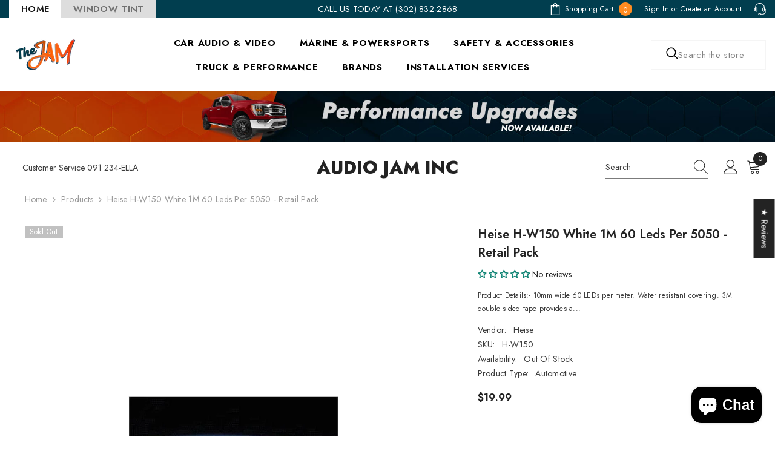

--- FILE ---
content_type: text/html; charset=utf-8
request_url: https://audiojamonline.com/products/heise-h-w150-white-1m-60-leds-per-5050-retail-pack
body_size: 94381
content:















<!doctype html><html class="no-js" lang="en">
    <head>
    




<script src="/cdn/shopifycloud/consent-tracking-api/v0.1/consent-tracking-api.js"></script>

<script type="text/javascript">
  var Y=Object.defineProperty;var X=(m,g,p)=>g in m?Y(m,g,{enumerable:!0,configurable:!0,writable:!0,value:p}):m[g]=p;var n=(m,g,p)=>X(m,typeof g!="symbol"?g+"":g,p);(function(){"use strict";var m=" daum[ /]| deusu/| yadirectfetcher|(?:^|[^g])news(?!sapphire)|(?<! (?:channel/|google/))google(?!(app|/google| pixel))|(?<! cu)bots?(?:\\b|_)|(?<!(?:lib))http|(?<![hg]m)score|(?<!cam)scan|@[a-z][\\w-]+\\.|\\(\\)|\\.com\\b|\\btime/|\\||^<|^[\\w \\.\\-\\(?:\\):%]+(?:/v?\\d+(?:\\.\\d+)?(?:\\.\\d{1,10})*?)?(?:,|$)|^[^ ]{50,}$|^\\d+\\b|^\\w*search\\b|^\\w+/[\\w\\(\\)]*$|^active|^ad muncher|^amaya|^avsdevicesdk/|^biglotron|^bot|^bw/|^clamav[ /]|^client/|^cobweb/|^custom|^ddg[_-]android|^discourse|^dispatch/\\d|^downcast/|^duckduckgo|^email|^facebook|^getright/|^gozilla/|^hobbit|^hotzonu|^hwcdn/|^igetter/|^jeode/|^jetty/|^jigsaw|^microsoft bits|^movabletype|^mozilla/\\d\\.\\d\\s[\\w\\.-]+$|^mozilla/\\d\\.\\d\\s\\(compatible;?(?:\\s\\w+\\/\\d+\\.\\d+)?\\)$|^navermailapp|^netsurf|^offline|^openai/|^owler|^php|^postman|^python|^rank|^read|^reed|^rest|^rss|^snapchat|^space bison|^svn|^swcd |^taringa|^thumbor/|^track|^w3c|^webbandit/|^webcopier|^wget|^whatsapp|^wordpress|^xenu link sleuth|^yahoo|^yandex|^zdm/\\d|^zoom marketplace/|^$|analyzer|archive|ask jeeves/teoma|audit|bit\\.ly/|bluecoat drtr|browsex|burpcollaborator|capture|catch|check\\b|checker|chrome-lighthouse|chromeframe|classifier|cloudflare|convertify|crawl|cypress/|dareboost|datanyze|dejaclick|detect|dmbrowser|download|evc-batch/|exaleadcloudview|feed|firephp|functionize|gomezagent|grab|headless|httrack|hubspot marketing grader|hydra|ibisbrowser|infrawatch|insight|inspect|iplabel|ips-agent|java(?!;)|library|linkcheck|mail\\.ru/|manager|measure|neustar wpm|node|nutch|offbyone|onetrust|optimize|pageburst|pagespeed|parser|perl|phantomjs|pingdom|powermarks|preview|proxy|ptst[ /]\\d|retriever|rexx;|rigor|rss\\b|scrape|server|sogou|sparkler/|speedcurve|spider|splash|statuscake|supercleaner|synapse|synthetic|tools|torrent|transcoder|url|validator|virtuoso|wappalyzer|webglance|webkit2png|whatcms/|xtate/",g=/bot|crawl|http|lighthouse|scan|search|spider/i,p;function M(){if(p instanceof RegExp)return p;try{p=new RegExp(m,"i")}catch{p=g}return p}function O(c){return!!c&&M().test(c)}/*! js-cookie v3.0.5 | MIT */function _(c){for(var e=1;e<arguments.length;e++){var t=arguments[e];for(var i in t)c[i]=t[i]}return c}var U={read:function(c){return c[0]==='"'&&(c=c.slice(1,-1)),c.replace(/(%[\dA-F]{2})+/gi,decodeURIComponent)},write:function(c){return encodeURIComponent(c).replace(/%(2[346BF]|3[AC-F]|40|5[BDE]|60|7[BCD])/g,decodeURIComponent)}};function S(c,e){function t(r,s,a){if(!(typeof document>"u")){a=_({},e,a),typeof a.expires=="number"&&(a.expires=new Date(Date.now()+a.expires*864e5)),a.expires&&(a.expires=a.expires.toUTCString()),r=encodeURIComponent(r).replace(/%(2[346B]|5E|60|7C)/g,decodeURIComponent).replace(/[()]/g,escape);var o="";for(var h in a)a[h]&&(o+="; "+h,a[h]!==!0&&(o+="="+a[h].split(";")[0]));return document.cookie=r+"="+c.write(s,r)+o}}function i(r){if(!(typeof document>"u"||arguments.length&&!r)){for(var s=document.cookie?document.cookie.split("; "):[],a={},o=0;o<s.length;o++){var h=s[o].split("="),d=h.slice(1).join("=");try{var f=decodeURIComponent(h[0]);if(a[f]=c.read(d,f),r===f)break}catch{}}return r?a[r]:a}}return Object.create({set:t,get:i,remove:function(r,s){t(r,"",_({},s,{expires:-1}))},withAttributes:function(r){return S(this.converter,_({},this.attributes,r))},withConverter:function(r){return S(_({},this.converter,r),this.attributes)}},{attributes:{value:Object.freeze(e)},converter:{value:Object.freeze(c)}})}var R=S(U,{path:"/"});const F=c=>{const e=window.innerWidth<768||window.outerWidth<768?"mobile":"desktop";return c===e},L=(c,e)=>{const t=!!e,i=String(c)==="true";return t===i},I="shg_geo_data";function B(c,e){const t=c-e;return Math.floor(t/(1e3*60*60*24))}function N(){if(new URLSearchParams(window.location.search).get("shg_geo_cache")==="false")return null;let e=null;try{const t=localStorage.getItem(I);if(t){const i=JSON.parse(t),r=Date.now();i.timestamp&&B(r,i.timestamp)<=7?e=i:localStorage.removeItem(I)}}catch(t){return console.error("Error reading geo data from cache:",t),localStorage.removeItem(I),null}return e}function q(c){let e=null;if(!c)return console.warn("Geo location API URL not configured."),e;try{const t=new XMLHttpRequest;t.open("GET",c,!1),t.send(null),t.status===200?(e=JSON.parse(t.responseText),e?(e.timestamp=Date.now(),localStorage.setItem(I,JSON.stringify(e))):(console.error("Geo API response parsed to null or undefined."),e=null)):console.error(`Geo API request failed with status: ${t.status}`)}catch(t){console.error("Error fetching geo data from API:",t)}return e}function Q(c){let e=null;try{const t=N();t?(e=t,console.debug("Loaded geo data from cache:",e)):(e=q(c),console.debug("Fetched geo data from API:",e))}catch(t){console.error("Error initializing geo data:",t),e=null}return e}const j=(c,e)=>{const{type:t,country_code:i,toponym_name:r,parent_name:s}=c||{},{country:a,region:o,city:h}=e||{};if(!t||!i||!e)return!1;switch(t){case"country":return a===i;case"region":return o===r&&a===i;case"city":return h===r&&o===s&&a===i;default:return console.debug("Unknown location type:",t),!1}},x=c=>typeof c!="string"?!1:document.referrer.toLowerCase().includes(c.toLowerCase()),$=c=>typeof c!="string"?!1:window.location.href.toLowerCase().includes(c.toLowerCase()),G=(c,e,t)=>{if(!e)return!1;const{expectedTimeInMillseconds:i,withinOrAfter:r}=c||{};if(typeof i!="number"||!r)return!1;const s=e.first_visit_timestamp;return r==="within"?s+i>t:s+i<t},K=(c,e,t)=>e?t-e.first_visit_timestamp<18e5===c:c===!0;function H(c,e){return c===e}const y=class y{constructor(e){n(this,"visitorDetails",null);n(this,"currentTime");n(this,"geoLocationApi");n(this,"customerId");n(this,"isB2B");n(this,"internalGeoData");n(this,"isGeoDataInitialized",!1);n(this,"checkers",{device:e=>F(e),logged_in:(e,t)=>L(e,this.customerId),new_visitor:(e,t)=>K(e,t.visitorDetails,t.currentTime),returning_visitor:(e,t)=>G(e,t.visitorDetails,t.currentTime),url_contains:e=>$(e),referrer_contains:e=>x(e),location:(e,t)=>j(e,t.geoData),b2b:e=>H(e,this.isB2B)});this.geoLocationApi=e.geoLocationApi,this.customerId=e.customerId,this.isB2B=e.isB2B,this.currentTime=Date.now(),this.initializeVisitorDetails()}initializeVisitorDetails(){var e;try{const t=localStorage.getItem(y.VISITOR_DETAILS_KEY);t&&(this.visitorDetails=JSON.parse(t),typeof((e=this.visitorDetails)==null?void 0:e.first_visit_timestamp)!="number"&&(console.warn("Invalid visitor details found in storage, resetting."),this.visitorDetails=null)),this.visitorDetails===null?(console.debug("Initializing new visitor details."),this.visitorDetails={first_visit_timestamp:this.currentTime},localStorage.setItem(y.VISITOR_DETAILS_KEY,JSON.stringify(this.visitorDetails))):console.debug("Loaded visitor details from storage:",this.visitorDetails)}catch(t){console.error("Error initializing visitor details:",t),localStorage.removeItem(y.VISITOR_DETAILS_KEY),this.visitorDetails={first_visit_timestamp:this.currentTime},localStorage.setItem(y.VISITOR_DETAILS_KEY,JSON.stringify(this.visitorDetails))}}check(e){const t=this.checkers[e.audience_type];if(!t)return console.warn(`Unknown audience type: ${e.audience_type}`),!1;e.audience_type==="location"&&(e.value=this.snakeCaseKeys(e.value),this.isGeoDataInitialized||(console.debug("Location check required, initializing geoData..."),this.internalGeoData=Q(this.geoLocationApi),this.isGeoDataInitialized=!0,console.debug("GeoData initialization result:",this.internalGeoData)));const i={geoData:this.internalGeoData===void 0?null:this.internalGeoData,visitorDetails:this.visitorDetails,currentTime:this.currentTime};try{const r=!!t(e.value,i);return console.debug("Audience check result:",{audience:e,internalContext:i,matched:r}),e.condition==="is_not"?!r:r}catch(r){return console.error("Error during audience check:",{audience:e,internalContext:i,error:r}),!1}}snakeCaseKeys(e){if(typeof e!="object")return e;const t={};for(const[i,r]of Object.entries(e)){const s=i.replace(/[A-Z]/g,a=>`_${a.toLowerCase()}`);t[s]=r}return t}};n(y,"VISITOR_DETAILS_KEY","_shg_ab_visitor_details");let k=y;class J{constructor(e,t){n(this,"buyItNowHandlerAttached",!1);n(this,"currentPricingVariantId",null);n(this,"storefrontAccessToken");n(this,"shopDomain");n(this,"trackDispatchedSelection",(e,t)=>{const i=e&&e.isFirstAssignment===!1?"cache":t.distribution_method,r={shop_id:t.shop_id,optimization_id:e==null?void 0:e.optimization.id,variant_id:e==null?void 0:e.selectedVariant.id,details:{optimization_ids:t.optimization_ids,distribution_method:i,selection_details:t.selection_details,cache:t.cache,context:t.context,optimization_matches:t.optimization_matches}};this.trackingService.trackDispatch("dispatched",r)});this.trackingService=e,this.storefrontAccessToken=(t==null?void 0:t.storefrontAccessToken)??null,this.shopDomain=(t==null?void 0:t.shopDomain)??null,this.currentPricingVariantId=(t==null?void 0:t.currentPricingVariantId)??null,typeof document<"u"&&document.readyState==="loading"?document.addEventListener("DOMContentLoaded",()=>{this.attachPriceTestBuyItNowHandler()}):setTimeout(()=>{this.attachPriceTestBuyItNowHandler()},100)}async createCartAndGetCheckoutUrl(e,t,i){var o,h,d,f,C;if(!this.storefrontAccessToken||!this.shopDomain)return null;const r=`
      mutation cartCreate($input: CartInput!) {
        cartCreate(input: $input) {
          cart {
            id
            checkoutUrl
          }
          userErrors {
            field
            message
          }
        }
      }
    `,s=i?[{key:"shogun_variant_id",value:i}]:[],a={input:{lines:[{merchandiseId:`gid://shopify/ProductVariant/${e}`,quantity:t}],attributes:s}};try{const P=JSON.stringify({query:r,variables:a}),z=`https://${this.shopDomain}/api/2025-10/graphql.json`;console.debug("shogun: cartCreate request URL:",z),console.debug("shogun: cartCreate request body:",P);const b=await(await fetch(z,{method:"POST",headers:{"Content-Type":"application/json","X-Shopify-Storefront-Access-Token":this.storefrontAccessToken},body:P})).json();return console.debug("shogun: cartCreate full response:",JSON.stringify(b,null,2)),(d=(h=(o=b.data)==null?void 0:o.cartCreate)==null?void 0:h.cart)!=null&&d.checkoutUrl?(console.debug("shogun: cartCreate successful, checkoutUrl:",b.data.cartCreate.cart.checkoutUrl),b.data.cartCreate.cart.checkoutUrl):(console.error("shogun: cartCreate failed:",((C=(f=b.data)==null?void 0:f.cartCreate)==null?void 0:C.userErrors)||b.errors),null)}catch(P){return console.error("shogun: cartCreate error:",P),null}}async addToCartAndCheckout(e,t,i){const r={items:[{id:e,quantity:t}]};i&&(r.attributes={shogun_variant_id:i});try{const s=await fetch("/cart/add.js",{method:"POST",headers:{"Content-Type":"application/json"},body:JSON.stringify(r)});s.ok?(console.debug("shogun: added to cart, redirecting to checkout"),window.location.href="/checkout"):console.error("shogun: cart add failed:",await s.text())}catch(s){console.error("shogun: cart add error:",s)}}attachPriceTestBuyItNowHandler(){if(this.buyItNowHandlerAttached)return;this.buyItNowHandlerAttached=!0;const e=async i=>{const r=new FormData(i);let s=r.get("id")||r.get("variant_id");if(console.debug("shogun: buy-it-now form data:",Object.fromEntries(r.entries())),console.debug("shogun: raw variantId from form:",s),!s){console.debug("shogun: no variant ID found for buy-it-now");return}if(s.includes("gid://")){const h=s.match(/\/(\d+)$/);h&&(s=h[1],console.debug("shogun: extracted numeric ID from GID:",s))}const a=parseInt(r.get("quantity")||"1",10)||1,o=this.currentPricingVariantId;if(console.debug("shogun: buy-it-now details:",{variantId:s,quantity:a,pricingVariantId:o,storefrontAccessToken:this.storefrontAccessToken?"***":null,shopDomain:this.shopDomain}),this.storefrontAccessToken&&this.shopDomain){console.debug("shogun: attempting cartCreate with merchandiseId:",`gid://shopify/ProductVariant/${s}`);const h=await this.createCartAndGetCheckoutUrl(s,a,o);if(h){console.debug("shogun: redirecting to cartCreate checkoutUrl (original cart preserved)"),window.location.href=h;return}}console.debug("shogun: falling back to cart add with pricing variant"),await this.addToCartAndCheckout(s,a,o)};typeof document<"u"&&(()=>{document.addEventListener("click",i=>{const r=i.target;if(!r)return;const s=r.closest('[data-ab-price-test-payment-button="true"]');if(!s||!r.closest('shopify-buy-it-now-button, shopify-accelerated-checkout, [data-shopify="payment-button"]'))return;const o=s.closest("form");o&&(i.preventDefault(),i.stopPropagation(),i.stopImmediatePropagation(),e(o))},{capture:!0})})()}extractViewParamFromFullTemplateKey(e){const t=e.split("/").pop().split(".");return t.slice(1,t.length-1).join(".")}async handleRedirect(e){const t=new URL(window.location.href),i=new URL(window.location.href);if(e.optimization.scope==="theme")i.searchParams.set("preview_theme_id",e.selectedVariant.config.theme_id);else if(e.optimization.scope==="url_redirect")i.pathname=e.languageRootUrl!=="/"?e.languageRootUrl+e.selectedVariant.config.path:e.selectedVariant.config.path;else{const r=this.extractViewParamFromFullTemplateKey(e.selectedVariant.config.full_template_key);i.searchParams.set("view",r)}t.toString()===i.toString()?this.hideViewParam():this.redirectWithoutCache(i)}hideViewParam(){const e=new URL(window.location.href);e.searchParams.delete("view"),window.history.replaceState({},"",e.toString())}dispatch(e,t,i){let r=null;if(e[0].optimization.scope=="price"){const s=e[0];if(r=s,this.currentPricingVariantId=t||s.selectedVariant.id,this.attachPriceTestBuyItNowHandler(),t)console.debug("shogun: price variant already assigned, returning");else{const a=s.selectedVariant.id;console.debug("shogun: assigning price variant");const o=JSON.stringify({attributes:{shogun_variant_id:a}}),h=new XMLHttpRequest;h.open("POST","/cart/update.js",!0),h.setRequestHeader("Content-Type","application/json"),h.onreadystatechange=()=>{if(h.readyState==4&&h.status==200){console.debug("shogun: reloading to reflect cart pricing");const d=new URL(window.location.href);this.redirectWithoutCache(d)}},h.send(o)}}else{const s=e.find(o=>o.matchingVariant.id!==o.selectedVariant.id);if(console.debug("redirectingSelection",s),s&&(s.optimization.scope!=="url_redirect"||s.isFirstAssignment===!0||s.optimization.config.permanent_redirect===!0))return this.trackDispatchedSelection(s,i),this.handleRedirect(s);const a=new Set(e.map(o=>o.optimization.scope));(a.has("template")||a.has("page"))&&this.hideViewParam(),r=e.find(o=>o.current())||s||null}e.length>0&&!r&&(r=e[0]),(r||e.length>0)&&this.trackDispatchedSelection(r,i),e.filter(s=>s.current()).forEach(s=>{this.trackingService.trackVariantImpression(s.selectedVariant,s.optimization.type)})}redirectWithoutCache(e){typeof e=="string"&&(e=new URL(e)),e.searchParams.delete("cache"),document.referrer!=""&&sessionStorage.setItem(E,document.referrer),console.debug("shogun: redirecting to ",e),window.location.replace(e)}}class v{constructor(e){n(this,"optimization");n(this,"matchingVariant");n(this,"selectedVariant");n(this,"isFirstAssignment");n(this,"languageRootUrl");this.optimization=e.optimization,this.matchingVariant=e.matchingVariant,this.selectedVariant=e.selectedVariant,this.isFirstAssignment=e.isFirstAssignment,this.languageRootUrl=e.languageRootUrl}current(){return this.matchingVariant.id===this.selectedVariant.id}}const w=class w{constructor(){n(this,"ran",!1)}removePreviewBarIframe(){console.debug("Setting up preview bar iframe removal");const e=()=>{w.PREVIEW_BAR_IFRAME_IDS.forEach(t=>{const i=document.getElementById(t);i&&(console.debug(`Removing preview bar iframe with id: ${t}`),i.remove())})};e(),document.addEventListener("DOMContentLoaded",()=>{console.debug("DOM loaded, setting up mutation observer for preview bar");const t=new MutationObserver(i=>{i.forEach(r=>{r.addedNodes.forEach(s=>{if(s.nodeType===Node.ELEMENT_NODE){const a=s;w.PREVIEW_BAR_IFRAME_IDS.includes(a.id)&&(console.debug(`Detected and removing preview bar iframe with id: ${a.id} via observer`),a.remove())}})})});if(document.body)t.observe(document.body,{childList:!0,subtree:!0});else{const i=new MutationObserver(()=>{document.body&&(t.observe(document.body,{childList:!0,subtree:!0}),e(),i.disconnect())});i.observe(document.documentElement,{childList:!0})}e()})}run(){this.ran||(this.removePreviewBarIframe(),this.ran=!0)}};n(w,"PREVIEW_BAR_IFRAME_IDS",["preview-bar-iframe","PBarNextFrameWrapper"]);let T=w;const D="_shg_analytics_queue";class W{enqueue(e){const t={...e,id:crypto.randomUUID(),attempts:0,createdAt:Date.now()},i=this.readQueue();return i[t.category].push(t),this.writeQueue(i),t}all(){const e=this.readQueue();return[...e.shogun_load,...e.dispatcher].sort((t,i)=>t.createdAt-i.createdAt)}update(e){const t=this.readQueue(),i=t[e.category],r=i.findIndex(s=>s.id===e.id);r!==-1&&(i[r]=e,this.writeQueue(t))}remove(e){const t=this.readQueue(),i=t[e.category],r=i.findIndex(s=>s.id===e.id);r!==-1&&(i.splice(r,1),this.writeQueue(t))}findLatest(e){const i=this.readQueue()[e];if(i.length!==0)return i[i.length-1]}readQueue(){const e=localStorage.getItem(D);if(!e)return this.emptyQueue();try{const t=JSON.parse(e);return t.shogun_load||(t.shogun_load=[]),t.dispatcher||(t.dispatcher=[]),t}catch(t){return console.error("shogun: failed to parse analytics queue storage, resetting",t),localStorage.removeItem(D),this.emptyQueue()}}writeQueue(e){try{localStorage.setItem(D,JSON.stringify(e))}catch(t){console.error("shogun: failed to save analytics queue",t)}}emptyQueue(){return{shogun_load:[],dispatcher:[]}}}const u=class u{constructor(e,t,i,r,s,a){n(this,"publishable",!1);n(this,"allowed",null);n(this,"eventQueue",new W);n(this,"processingQueue",!1);n(this,"pendingProcess",!1);n(this,"processTimer",null);n(this,"trackVariantImpression",(e,t)=>{const i={page_type:this.pageType,page_id:this.pageId,app_type:t=="ab_test"?"ab_testing":"personalization",original_referrer:this.originalReferrer};i.optimization_id=e.optimization_id,i.variant_id=e.id,console.debug(`Tracking variant impression: optimization=${e.optimization_id}, variant=${e.id}`),this.enqueueShogunLoadEvent(i)});n(this,"trackPage",()=>{const e={page_type:this.pageType,page_id:this.pageId,app_type:"ab_testing"};this.enqueueShogunLoadEvent(e)});n(this,"trackDispatch",(e,t)=>{this.enqueueEvent({category:"dispatcher",event:e,data:t})});n(this,"enqueueEvent",e=>{console.debug("shogun: enqueueing tracking event",{category:e.category,event:"event"in e?e.event:void 0}),e.category==="shogun_load"&&(!this.publishable||this.allowed!==!0)&&console.debug("shogun: not ready, enqueueing shogun:load event");try{this.eventQueue.enqueue(e),this.scheduleProcessQueue()}catch(t){console.error("shogun: failed to enqueue analytics event",t)}});n(this,"enqueueShogunLoadEvent",e=>{this.enqueueEvent({category:"shogun_load",data:e})});n(this,"waitForPublishable",()=>{var i,r;let e=0;const t=()=>{var s,a;if(typeof((a=(s=window.Shopify)==null?void 0:s.analytics)==null?void 0:a.publish)>"u")if(e<=u.retryAttemptsLimit){setTimeout(t,u.retryIntervalInMs);return}else{console.warn("shogun:ts: Shopify analytics unavailable after 30s"),this.handleError("Error initializing TrackingService: Shopify analytics not available after 30s");return}console.debug("shogun:ts: publishable"),this.publishable=!0,this.scheduleProcessQueue()};(r=(i=window.Shopify)==null?void 0:i.analytics)!=null&&r.publish?(console.debug("shogun:ts: publishable"),this.publishable=!0):(console.debug("shogun:ts: analytics api not available yet, waiting..."),t())});n(this,"waitForConsent",()=>{var i,r;let e=0;const t=()=>{if(typeof window.Shopify>"u"&&e<=u.retryAttemptsLimit){setTimeout(t,u.retryIntervalInMs);return}window.Shopify.loadFeatures([{name:"consent-tracking-api",version:"0.1"}],s=>{var a;if(s&&s.length>0){let o=[];s.forEach(h=>{console.error(h),o.push(h.message)}),this.handleError(`Error initializing TrackingService: ${o.join(", ")}`)}else console.debug("shogun:ts: consent available"),this.handleConsentChange(((a=window.Shopify.customerPrivacy)==null?void 0:a.analyticsProcessingAllowed())??!1)})};(r=(i=window.Shopify)==null?void 0:i.customerPrivacy)!=null&&r.analyticsProcessingAllowed?(console.debug("shogun:ts: consent available"),this.allowed=window.Shopify.customerPrivacy.analyticsProcessingAllowed()):(console.debug("shogun:ts: privacy api not available yet, waiting..."),t())});n(this,"handleConsentChange",e=>{this.allowed=e,console.debug("shogun: analytics consent updated to: ",this.allowed),this.scheduleProcessQueue()});n(this,"scheduleProcessQueue",()=>{if(this.processingQueue){this.pendingProcess=!0;return}this.processingQueue=!0;try{this.processQueue()}catch(e){console.error("shogun: error processing analytics queue",e)}finally{this.processingQueue=!1,this.pendingProcess&&(this.pendingProcess=!1,this.scheduleProcessQueue())}});n(this,"scheduleProcessQueueAfter",e=>{this.processTimer||(this.processTimer=setTimeout(()=>{this.processTimer=null,this.scheduleProcessQueue()},e))});n(this,"handleError",e=>{let t,i;const r=this.eventQueue.findLatest("shogun_load");r&&(t=r.data.optimization_id,i=r.data.variant_id),this.trackDispatchFallback("errored",{shop_id:this.shopId,dispatcher_session_id:this.dispatcherSessionId,optimization_id:t,variant_id:i,details:{error:e}})});n(this,"dispatcherFallbackReady",e=>e.category!=="dispatcher"?!1:Date.now()-e.createdAt>=u.dispatchFallbackDelayInMs);n(this,"trackDispatchFallback",(e,t)=>{console.debug(`shogun: sending dispatch:${e} via fallback`),t.name=e,fetch(`${this.analyticsUrl}/dispatcher/${e}`,{method:"POST",headers:{"Content-Type":"application/json"},body:JSON.stringify(t),keepalive:!0})});n(this,"prepareFallbackPayload",e=>{const t=this.clonePayload(e);return t.shop_id=t.shop_id||this.shopId,t.dispatcher_session_id=this.dispatcherSessionId,t.details||(t.details={}),t});n(this,"clonePayload",e=>{try{return JSON.parse(JSON.stringify(e))}catch{return e}});this.shopId=e,this.pageType=t,this.pageId=i,this.originalReferrer=r,this.analyticsUrl=s,this.dispatcherSessionId=a,this.waitForPublishable(),this.waitForConsent(),document.addEventListener("visitorConsentCollected",o=>{this.handleConsentChange(o.detail.analyticsAllowed)}),this.scheduleProcessQueue()}processQueue(){console.debug("shogun: processing queue");const e=this.eventQueue.all();let t=!1;for(const i of e){if(this.shouldDropEvent(i)){this.eventQueue.remove(i);continue}if(this.isWithinBackoffWindow(i)){t=!0;continue}if(!this.isEventReady(i)){t=!0;continue}let r="success";try{r=this.deliverEvent(i)}catch(s){console.error("shogun: error delivering analytics event",s),r="retry"}r==="success"||r==="drop"?this.eventQueue.remove(i):(i.attempts+=1,i.lastAttemptedAt=Date.now(),this.eventQueue.update(i),t=!0)}t&&this.scheduleProcessQueueAfter(u.queueRetryDelayInMs)}shouldDropEvent(e){return Date.now()-e.createdAt>u.maxQueueAgeInMs||e.attempts>=u.maxQueueAttempts||e.category==="dispatcher"&&!e.event}isWithinBackoffWindow(e){if(!e.lastAttemptedAt)return!1;const t=u.queueRetryDelayInMs*Math.pow(2,Math.min(e.attempts,u.maxQueueAttempts));return Date.now()-e.lastAttemptedAt<t}isEventReady(e){return e.category==="shogun_load"?this.publishable&&this.allowed===!0:e.category==="dispatcher"?this.allowed===!0&&this.publishable?!0:this.dispatcherFallbackReady(e):!1}deliverEvent(e){return e.category==="shogun_load"?this.deliverShogunLoad(e):this.deliverDispatch(e)}deliverShogunLoad(e){const t=e.data;try{if(console.debug("Firing shogun:load event",t),!window.Shopify.analytics.publish)throw new Error("Shopify analytics publish is not available");return window.Shopify.analytics.publish("shogun:load",t),"success"}catch(i){return console.error("Error publishing shogun:load event:",i),"retry"}}deliverDispatch(e){if(e.category!=="dispatcher"||!e.event)return"drop";if(this.allowed===!0&&this.publishable){const i=`shogun:dispatcher:${e.event}`;try{if(console.debug(`Firing ${i} event`,e.data),!window.Shopify.analytics.publish)throw new Error("Shopify analytics publish is not available");return window.Shopify.analytics.publish(i,e.data),"success"}catch(r){console.error(`Error publishing ${i} event:`,r);const s=this.prepareFallbackPayload(e.data);return s.details||(s.details={}),s.details.error=`Error publishing ${i} event: ${r.message}`,this.trackDispatchFallback(e.event,s),"success"}}if(!this.dispatcherFallbackReady(e))return"retry";const t=this.prepareFallbackPayload(e.data);return this.trackDispatchFallback(e.event,t),"success"}};n(u,"retryIntervalInMs",250),n(u,"retryAttemptsLimit",3e4/u.retryIntervalInMs),n(u,"queueRetryDelayInMs",1e3),n(u,"maxQueueAttempts",5),n(u,"maxQueueAgeInMs",24*60*60*1e3),n(u,"dispatchFallbackDelayInMs",30*1e3);let A=u;const E="_shg_referrer",l=class l{constructor(e){n(this,"shopId");n(this,"optimizations");n(this,"currentThemeId");n(this,"pageId");n(this,"pageType");n(this,"currentPartialTemplateKey");n(this,"distributionMethod");n(this,"cachedOptimizations");n(this,"audienceChecker");n(this,"personalizations");n(this,"abTests");n(this,"dispatcher");n(this,"trackingService");n(this,"currentPath");n(this,"themeTestHandler");n(this,"currentPricingVariantId");n(this,"languageRootUrl");n(this,"dispatcherSessionId");n(this,"originalReferrer");n(this,"inAudience",e=>this.audienceChecker.check(e));if(this.originalReferrer=sessionStorage.getItem(E),this.originalReferrer){sessionStorage.removeItem(E),console.debug("shogun: retaining original referrer: ",this.originalReferrer);try{Object.defineProperty(document,"referrer",{get:()=>this.originalReferrer})}catch(a){console.debug("shogun: failed to set original referrer via `Object.defineProperty`"),console.error(a);try{window.document.__defineGetter__("referrer",()=>this.originalReferrer)}catch(o){console.debug("shogun: failed to set original referrer via `__defineGetter__`"),console.error(o)}}}this.shopId=e.shopId,this.currentThemeId=e.currentThemeId,this.currentPricingVariantId=e.currentPricingVariantId;const t=e.optimizations||[];e.defaultThemeId!==this.currentThemeId?this.optimizations=t.filter(a=>a.scope==="price"||a.variants.some(o=>o.config.theme_id===this.currentThemeId)):this.optimizations=t,this.personalizations=this.optimizations.filter(a=>a.type==="personalization"),this.abTests=this.optimizations.filter(a=>a.type==="ab_test"),this.distributionMethod=e.distributionMethod||l.DEFAULT_DISTRIBUTION_METHOD,this.pageId=e.pageId,this.pageType=e.pageType,this.languageRootUrl=e.languageRootUrl;const i=this.pageType==="metaobject"?"templates/metaobject/":"templates/",r=[e.templateName,e.templateSuffix].filter(Boolean).join(".");this.currentPartialTemplateKey=i+r,this.currentPath=window.location.pathname,this.cachedOptimizations=JSON.parse(localStorage.getItem(l.OPTIMIZATIONS_CACHE_KEY)||"{}"),this.audienceChecker=new k(e),e.sessionIdOverride?this.dispatcherSessionId=e.sessionIdOverride:(this.dispatcherSessionId=R.get(l.DISPATCHER_SESSION_COOKIE)||crypto.randomUUID(),R.set(l.DISPATCHER_SESSION_COOKIE,this.dispatcherSessionId,{path:"/",expires:1/48})),this.trackingService=new A(this.shopId,this.pageType,this.pageId,this.originalReferrer,e.analyticsUrl,this.dispatcherSessionId);const s=new T;this.themeTestHandler=s,this.dispatcher=new J(this.trackingService,{storefrontAccessToken:e.storefrontAccessToken,shopDomain:e.shopDomain,currentPricingVariantId:e.currentPricingVariantId})}getOptimizationPriority(e){return{theme:1,template:2,page:3,url_redirect:4,price:5}[e.scope]}sortMatches(e){return[...e].sort((t,i)=>{const r=this.getOptimizationPriority(t.optimization),s=this.getOptimizationPriority(i.optimization);return r===s?0:r-s})}audienceMatchesCurrentVisitor(e){const t=e.audiences||[];return t.length===0?!0:e.audiences_condition==="any"?t.some(this.inAudience):t.every(this.inAudience)}configAudiencesMatch(e,t){const i=e.audiences||[],r=t.audiences||[];if(i.length!==r.length)return!1;const s=i.map(o=>JSON.stringify(o)),a=r.map(o=>JSON.stringify(o));return!(s.some(o=>!a.includes(o))||a.some(o=>!s.includes(o))||i.length>1&&e.audiences_condition!==t.audiences_condition)}getCachedVariant(e){const t=this.cachedOptimizations[e.id];if(t)return e.variants.find(i=>i.id===t)}setCachedVariant(e,t){this.cachedOptimizations[e.id]=t.id,console.debug("setCachedVariant",e.id,t.id),localStorage.setItem(l.OPTIMIZATIONS_CACHE_KEY,JSON.stringify(this.cachedOptimizations))}extractPartialTemplateKeyFromFullTemplateKey(e){if(!e)return;const t=e.split(".");return t.length<2?e:t.slice(0,-1).join(".")}matchesAnyAttributeOfCurrentPage(e,t){const i=this.checkTemplateMatch(t),r=this.checkThemeMatch(e,t),s=this.checkPageMatch(e),a=this.checkPathMatch(t),o=this.checkPriceMatch(e,t);return r||i&&s||a||o}getMatchingVariant(e,t=void 0){var s;const i=e.config,r=(s=t==null?void 0:t.selectedVariant)==null?void 0:s.config;for(const a of e.variants){if(!this.matchesAnyAttributeOfCurrentPage(e,a))continue;const o=e.type==="ab_test"?e.config:a.config;if(this.audienceMatchesCurrentVisitor(o)&&!(r&&!this.configAudiencesMatch(i,r)))return a}}getPersonalizationMatches(){const e=[];for(const t of this.personalizations){const i=this.getMatchingVariant(t);i&&e.push({optimization:t,matchingVariant:i})}return e}getPrioritizedNonDefaultPersonalizationSelection(){const e=this.getPersonalizationMatches();if(e.length===0)return;const t=this.sortMatches(e);for(const i of t){const s=i.optimization.variants.sort((a,o)=>a.position-o.position).find(a=>!a.config.original&&this.audienceMatchesCurrentVisitor(a.config));if(s)return new v({optimization:i.optimization,matchingVariant:i.matchingVariant,selectedVariant:s,isFirstAssignment:!0,languageRootUrl:this.languageRootUrl})}}getDefaultPersonalizationSelectionsForImpressionTracking(e){return this.getPersonalizationMatches().filter(r=>r.matchingVariant.config.original&&r.optimization.id!==(e==null?void 0:e.optimization.id)).map(r=>new v({optimization:r.optimization,matchingVariant:r.matchingVariant,selectedVariant:r.matchingVariant,isFirstAssignment:!0,languageRootUrl:this.languageRootUrl}))}getRandomVariantForOptimization(e){const t=`${this.dispatcherSessionId}-${e.id}`,r=this.hashWithDjb2(t)%l.DEFAULT_NUMBER_OF_BINS;let s=0;for(const a of e.variants)if(s+=l.DEFAULT_NUMBER_OF_BINS*(a.config.percentage||0)/100,r<s)return a;return e.variants[0]}hasAnyCachedVariants(){return this.abTests.some(e=>!!this.cachedOptimizations[e.id])}getGreedySelections(e){const t=e[Math.floor(Math.random()*e.length)],i=t.cachedVariant||this.getRandomVariantForOptimization(t.optimization);return[new v({optimization:t.optimization,matchingVariant:t.matchingVariant,selectedVariant:i,isFirstAssignment:!t.cachedVariant,languageRootUrl:this.languageRootUrl})]}userBin(){const e=this.dispatcherSessionId;return e?this.hashWithDjb2(e)%l.DEFAULT_NUMBER_OF_BINS:0}hashWithDjb2(e){let t=5381;for(let i=0;i<e.length;i++)t=(t<<5)-t+e.charCodeAt(i),t|=0;return Math.abs(t)}getVariantForUserBin(){const e=this.userBin(),t=this.abTests.flatMap(r=>r.variants);let i=0;for(const r of t)if(i+=l.DEFAULT_NUMBER_OF_BINS*(r.traffic_percentage||0)/100,e<i)return r;return null}getEvenSelections(e){const t=this.getVariantForUserBin();if(!t)return[];const i=e.find(r=>r.optimization.variants.some(s=>s.id===t.id));return i?[new v({optimization:i.optimization,matchingVariant:i.matchingVariant,selectedVariant:t,isFirstAssignment:!i.cachedVariant,languageRootUrl:this.languageRootUrl})]:[]}getAbTestMatches(e){const t=[];return this.abTests.forEach(i=>{const r=this.getMatchingVariant(i,e);if(r){const s=this.getCachedVariant(i);(r.config.original||s)&&t.push({optimization:i,matchingVariant:r,cachedVariant:s})}}),t}getAbTestSelections(e){const t=this.getAbTestMatches(e);if(t.length===0)return[];const i=t.find(r=>!!r.cachedVariant);if(!i&&this.hasAnyCachedVariants())return[];if(i)return[new v({optimization:i.optimization,matchingVariant:i.matchingVariant,selectedVariant:i.cachedVariant,isFirstAssignment:!1,languageRootUrl:this.languageRootUrl})];switch(this.distributionMethod){case"greedy":return this.getGreedySelections(t);case"even":return this.getEvenSelections(t);default:throw new Error(`Unknown distribution method: ${this.distributionMethod}`)}}isBot(){const e=navigator.userAgent,t=O(e);return console.debug("Bot testing with user agent:",e),t}handleThemeReview(){const t=new URLSearchParams(location.search).get("shgpvid"),i=sessionStorage.getItem("_shg_preview_variant_id");if(i&&(!t||i==t)){console.debug(`shogun: theme review in progress, viewing variant: ${i}`);const r=document.getElementById("shogun-price-test-preview");if(!r){console.debug("shogun: sidebar not found!!!");return}const s=r.content.cloneNode(!0);document.addEventListener("DOMContentLoaded",()=>{document.body.style.paddingLeft="32rem",document.body.prepend(s)});return}else if(t&&(!i||i!=t)){console.debug(`shogun: theme review in progress, setting variant: ${t}`),sessionStorage.setItem("_shg_preview_variant_id",t);const r=JSON.stringify({attributes:{shogun_variant_id:t}}),s=new XMLHttpRequest;s.open("POST","/cart/update.js",!0),s.setRequestHeader("Content-Type","application/json"),s.onreadystatechange=()=>{s.readyState==4&&s.status==200&&(console.debug("shogun: reloading to reflect cart pricing"),location=location)},s.send(r)}}run(){let e=null,t=this.distributionMethod,i=[];const r=(s,a={})=>{var h,d;const o=s&&s.isFirstAssignment===!1?"cache":t;return{shop_id:this.shopId,optimization_id:(h=s==null?void 0:s.optimization)==null?void 0:h.id,variant_id:(d=s==null?void 0:s.selectedVariant)==null?void 0:d.id,details:{optimization_ids:this.optimizations.map(f=>f.id),distribution_method:o,selection_details:i,...a}}};try{if(this.isBot()){console.debug("Bot traffic detected, optimizer disabled");return}this.handleThemeReview();const s=this.getPrioritizedNonDefaultPersonalizationSelection(),a=this.getAbTestSelections(s),o=[];s&&o.push(s),o.push(...a),o.push(...this.getDefaultPersonalizationSelectionsForImpressionTracking(s)),localStorage.getItem("_shg_is_merchant")||this.themeTestHandler.run(),e=o.find(d=>d.matchingVariant.id===d.selectedVariant.id)||null,e&&!e.isFirstAssignment&&(t="cache"),i=o.map(d=>({optimization_id:d.optimization.id,selected_variant_id:d.selectedVariant.id,matching_variant_id:d.matchingVariant.id}));const h={shop_id:this.shopId,optimization_ids:this.optimizations.map(d=>d.id),selection_details:i,distribution_method:t,cache:{...this.cachedOptimizations},context:{template_key:this.currentPartialTemplateKey,theme_id:this.currentThemeId,page_type:this.pageType,page_id:this.pageId},optimization_matches:this.buildOptimizationMatches(s)};if(a.forEach(d=>{this.setCachedVariant(d.optimization,d.selectedVariant)}),o.length===0){this.abTests.length>0&&(this.trackingService.trackPage(),this.trackingService.trackDispatch("skipped",r(e)));return}this.dispatcher.dispatch(o,this.currentPricingVariantId,h)}catch(s){this.trackingService.trackDispatch("errored",r(e,{error:s.message}))}}getCurrentPathWithoutLanguagePrefix(){return this.languageRootUrl==="/"||!this.currentPath.startsWith(this.languageRootUrl)?this.currentPath:this.currentPath.substring(this.languageRootUrl.length)||"/"}checkTemplateMatch(e){return this.extractPartialTemplateKeyFromFullTemplateKey(e.config.full_template_key)===this.currentPartialTemplateKey}checkThemeMatch(e,t){return e.scope==="theme"&&t.config.theme_id===this.currentThemeId}checkPageMatch(e){const{page_type:t,page_id:i}=e.config,r=!t||t===this.pageType,s=!i||i===this.pageId;return e.scope!=="url_redirect"&&r&&s}checkPathMatch(e){const t=e.config.path;if(!t)return!1;const i=this.getCurrentPathWithoutLanguagePrefix();return decodeURIComponent(t)===decodeURIComponent(i)}checkPriceMatch(e,t){return e.scope!=="price"?!1:!this.currentPricingVariantId||this.currentPricingVariantId===t.id}getDetailedMatchingInfo(e,t,i){const{page_type:r,page_id:s}=e.config,a=!r||r===this.pageType,o=!s||s===this.pageId,h=e.type==="ab_test"?e.config:t.config,d=i?this.configAudiencesMatch(e.config,i.selectedVariant.config):!1;return{matches_template:this.checkTemplateMatch(t),matches_theme:this.checkThemeMatch(e,t),matches_page_type:a,matches_page_id:o,matches_page:this.checkPageMatch(e),matches_path:this.checkPathMatch(t),matches_price:this.checkPriceMatch(e,t),matches_audience:this.audienceMatchesCurrentVisitor(h),matches_personalization_config:d}}buildOptimizationMatches(e){const t={};for(const i of this.optimizations)if(t[i.id]={},i.variants&&Array.isArray(i.variants))for(const r of i.variants)t[i.id][r.id]=this.getDetailedMatchingInfo(i,r,e);return t}};n(l,"DEFAULT_NUMBER_OF_BINS",1e4),n(l,"DEFAULT_DISTRIBUTION_METHOD","greedy"),n(l,"OPTIMIZATIONS_CACHE_KEY","_shg_ab_optimizations_cache"),n(l,"DISPATCHER_SESSION_COOKIE","_shg_dispatcher_session");let V=l;window.ShogunOptimizer=V})();

</script><script type="text/javascript">
  ;(function() {
    if (typeof ShogunOptimizer === 'undefined') {
      console.error("ShogunOptimizer is not defined. Please ensure the optimizer script is properly loaded.");
      return;
    }

    const designMode = false;
    if (designMode) {
      console.debug("Design mode is enabled, skipping optimizer initialization");
      return;
    }

    // If the referrer url is the Shopify admin url, then set a local storage shg_is_merchant flag to true
    // This is used to remove the preview bar from the page for shoppers
    const referrer = document.referrer
    if (!localStorage.getItem('_shg_is_merchant') && ((referrer.includes('admin.shopify.com') || referrer.includes('shogun')))) {
      console.debug('Setting shg_is_merchant to true')
      localStorage.setItem('_shg_is_merchant', 'true')
    }

    const urlParams = new URLSearchParams(window.location.search);
    const optimizationDisabled = urlParams.get('shg') === "false" || window.location.hostname.includes('shopifypreview');

    if (optimizationDisabled) {
      console.debug("Optimization is disabled, skipping optimizer initialization");
      return;
    }

    const shopMetafieldConfig = {"default_theme_id":180785676593,"method":"greedy","optimizations":[],"expires_at":1768841106000,"env":"production"} || {};
    const optimizationsData = shopMetafieldConfig.expires_at > Date.now() ? (shopMetafieldConfig.optimizations || []) : [];

    const optimizerConfig = {
      shopId: "9dcff3cd-1fbc-45cd-aaa6-1d1e59e34bce",
      optimizations: optimizationsData,
      distributionMethod: urlParams.get('shgMethod') || shopMetafieldConfig.method,
      defaultThemeId: String(shopMetafieldConfig.default_theme_id),
      currentThemeId: "180785676593",
      pageId: "8290847359281",
      pageType: "product",
      templateName: "product",
      templateSuffix: "",
      customerId: "",
      isB2B: false,
      sessionIdOverride: urlParams.get('shgSessionId'),
      geoLocationApi: "https://ipinfo.io/json?token=f2ae3a557d807b",
      currentPricingVariantId: null,
      languageRootUrl: "/",
      analyticsUrl: "https://shogun-abc-production.global.ssl.fastly.net",
      storefrontAccessToken: null,
      shopDomain: ""
    };

    console.debug("Initializing ShogunOptimizer with config:", optimizerConfig);
    const optimizer = new ShogunOptimizer(optimizerConfig);
    optimizer.run();
  })();
</script>


	<!-- Added by AVADA SEO Suite -->
	<!-- meta basic type product --><!-- meta basic type collection --><!-- meta basic type article -->

	<!-- /Added by AVADA SEO Suite -->
        <!-- Google tag (gtag.js) -->
        <script async src="https://www.googletagmanager.com/gtag/js?id=AW-880292312"></script>
        <script>
          window.dataLayer = window.dataLayer || [];
          function gtag(){dataLayer.push(arguments);}
          gtag('js', new Date());
        
          gtag('config', 'AW-880292312');
        </script>

        <!-- Event snippet for Symphony Website Phone Calls conversion page -->
        <script>
          gtag('event', 'conversion', {'send_to': 'AW-880292312/I39iCPicg24Q2OPgowM'});
        </script>
      
        <meta charset="utf-8">
        <meta http-equiv="X-UA-Compatible" content="IE=edge">
        <meta name="viewport" content="width=device-width,initial-scale=1">
        <meta name="theme-color" content="">
        <link rel="canonical" href="https://audiojamonline.com/products/heise-h-w150-white-1m-60-leds-per-5050-retail-pack" canonical-shop-url="https://audiojamonline.com/"><link rel="shortcut icon" href="//audiojamonline.com/cdn/shop/files/AJ_logo_32x32.jpg?v=1726516151" type="image/png"><link rel="preconnect" href="https://cdn.shopify.com" crossorigin>
        <title>Heise H-W150 White 1M 60 Leds Per 5050 - Retail Pack  &ndash; Audio Jam Inc</title><meta name="description" content="Product Details:- 10mm wide 60 LEDs per meter. Water resistant covering. 3M double sided tape provides a strong bond. 120 degree viewing angle.LED strips can be cut at every 3rd LED. 5 meter strip only draws 4.5 amps of current. Each 5050 LED housing is 5mm x 5mm and is a group of 3 tiny Ultra Bright LEDs. More Informa">

<meta property="og:site_name" content="Audio Jam Inc">
<meta property="og:url" content="https://audiojamonline.com/products/heise-h-w150-white-1m-60-leds-per-5050-retail-pack">
<meta property="og:title" content="Heise H-W150 White 1M 60 Leds Per 5050 - Retail Pack">
<meta property="og:type" content="product">
<meta property="og:description" content="Product Details:- 10mm wide 60 LEDs per meter. Water resistant covering. 3M double sided tape provides a strong bond. 120 degree viewing angle.LED strips can be cut at every 3rd LED. 5 meter strip only draws 4.5 amps of current. Each 5050 LED housing is 5mm x 5mm and is a group of 3 tiny Ultra Bright LEDs. More Informa"><meta property="og:image" content="http://audiojamonline.com/cdn/shop/products/h-w150_web.jpg?v=1729310822">
  <meta property="og:image:secure_url" content="https://audiojamonline.com/cdn/shop/products/h-w150_web.jpg?v=1729310822">
  <meta property="og:image:width" content="1000">
  <meta property="og:image:height" content="1320"><meta property="og:price:amount" content="19.99">
  <meta property="og:price:currency" content="USD"><meta name="twitter:site" content="@AudioJamInc"><meta name="twitter:card" content="summary_large_image">
<meta name="twitter:title" content="Heise H-W150 White 1M 60 Leds Per 5050 - Retail Pack">
<meta name="twitter:description" content="Product Details:- 10mm wide 60 LEDs per meter. Water resistant covering. 3M double sided tape provides a strong bond. 120 degree viewing angle.LED strips can be cut at every 3rd LED. 5 meter strip only draws 4.5 amps of current. Each 5050 LED housing is 5mm x 5mm and is a group of 3 tiny Ultra Bright LEDs. More Informa">

        
  <script>window.performance && window.performance.mark && window.performance.mark('shopify.content_for_header.start');</script><meta name="google-site-verification" content="oqhl8FlLzf_vTuvQ48Ci598aoFsLzfkpJ23W5chqmdo">
<meta id="shopify-digital-wallet" name="shopify-digital-wallet" content="/73061466417/digital_wallets/dialog">
<meta name="shopify-checkout-api-token" content="ce3dbe984e5483d61c85ccd2c28a812b">
<link rel="alternate" type="application/json+oembed" href="https://audiojamonline.com/products/heise-h-w150-white-1m-60-leds-per-5050-retail-pack.oembed">
<script async="async" src="/checkouts/internal/preloads.js?locale=en-US"></script>
<script id="apple-pay-shop-capabilities" type="application/json">{"shopId":73061466417,"countryCode":"US","currencyCode":"USD","merchantCapabilities":["supports3DS"],"merchantId":"gid:\/\/shopify\/Shop\/73061466417","merchantName":"Audio Jam Inc","requiredBillingContactFields":["postalAddress","email","phone"],"requiredShippingContactFields":["postalAddress","email","phone"],"shippingType":"shipping","supportedNetworks":["visa","masterCard","amex","discover","elo","jcb"],"total":{"type":"pending","label":"Audio Jam Inc","amount":"1.00"},"shopifyPaymentsEnabled":true,"supportsSubscriptions":true}</script>
<script id="shopify-features" type="application/json">{"accessToken":"ce3dbe984e5483d61c85ccd2c28a812b","betas":["rich-media-storefront-analytics"],"domain":"audiojamonline.com","predictiveSearch":true,"shopId":73061466417,"locale":"en"}</script>
<script>var Shopify = Shopify || {};
Shopify.shop = "audio-jam-inc.myshopify.com";
Shopify.locale = "en";
Shopify.currency = {"active":"USD","rate":"1.0"};
Shopify.country = "US";
Shopify.theme = {"name":"ella-6-6-2-theme-source","id":180785676593,"schema_name":"Ella","schema_version":"6.6.1","theme_store_id":null,"role":"main"};
Shopify.theme.handle = "null";
Shopify.theme.style = {"id":null,"handle":null};
Shopify.cdnHost = "audiojamonline.com/cdn";
Shopify.routes = Shopify.routes || {};
Shopify.routes.root = "/";</script>
<script type="module">!function(o){(o.Shopify=o.Shopify||{}).modules=!0}(window);</script>
<script>!function(o){function n(){var o=[];function n(){o.push(Array.prototype.slice.apply(arguments))}return n.q=o,n}var t=o.Shopify=o.Shopify||{};t.loadFeatures=n(),t.autoloadFeatures=n()}(window);</script>
<script id="shop-js-analytics" type="application/json">{"pageType":"product"}</script>
<script defer="defer" async type="module" src="//audiojamonline.com/cdn/shopifycloud/shop-js/modules/v2/client.init-shop-cart-sync_C5BV16lS.en.esm.js"></script>
<script defer="defer" async type="module" src="//audiojamonline.com/cdn/shopifycloud/shop-js/modules/v2/chunk.common_CygWptCX.esm.js"></script>
<script type="module">
  await import("//audiojamonline.com/cdn/shopifycloud/shop-js/modules/v2/client.init-shop-cart-sync_C5BV16lS.en.esm.js");
await import("//audiojamonline.com/cdn/shopifycloud/shop-js/modules/v2/chunk.common_CygWptCX.esm.js");

  window.Shopify.SignInWithShop?.initShopCartSync?.({"fedCMEnabled":true,"windoidEnabled":true});

</script>
<script>(function() {
  var isLoaded = false;
  function asyncLoad() {
    if (isLoaded) return;
    isLoaded = true;
    var urls = ["https:\/\/na.shgcdn3.com\/pixel-collector.js?shop=audio-jam-inc.myshopify.com"];
    for (var i = 0; i < urls.length; i++) {
      var s = document.createElement('script');
      s.type = 'text/javascript';
      s.async = true;
      s.src = urls[i];
      var x = document.getElementsByTagName('script')[0];
      x.parentNode.insertBefore(s, x);
    }
  };
  if(window.attachEvent) {
    window.attachEvent('onload', asyncLoad);
  } else {
    window.addEventListener('load', asyncLoad, false);
  }
})();</script>
<script id="__st">var __st={"a":73061466417,"offset":-18000,"reqid":"01255e0c-d187-442f-a9e5-124ea3cd2144-1768790540","pageurl":"audiojamonline.com\/products\/heise-h-w150-white-1m-60-leds-per-5050-retail-pack","u":"79b41b57f9ac","p":"product","rtyp":"product","rid":8290847359281};</script>
<script>window.ShopifyPaypalV4VisibilityTracking = true;</script>
<script id="captcha-bootstrap">!function(){'use strict';const t='contact',e='account',n='new_comment',o=[[t,t],['blogs',n],['comments',n],[t,'customer']],c=[[e,'customer_login'],[e,'guest_login'],[e,'recover_customer_password'],[e,'create_customer']],r=t=>t.map((([t,e])=>`form[action*='/${t}']:not([data-nocaptcha='true']) input[name='form_type'][value='${e}']`)).join(','),a=t=>()=>t?[...document.querySelectorAll(t)].map((t=>t.form)):[];function s(){const t=[...o],e=r(t);return a(e)}const i='password',u='form_key',d=['recaptcha-v3-token','g-recaptcha-response','h-captcha-response',i],f=()=>{try{return window.sessionStorage}catch{return}},m='__shopify_v',_=t=>t.elements[u];function p(t,e,n=!1){try{const o=window.sessionStorage,c=JSON.parse(o.getItem(e)),{data:r}=function(t){const{data:e,action:n}=t;return t[m]||n?{data:e,action:n}:{data:t,action:n}}(c);for(const[e,n]of Object.entries(r))t.elements[e]&&(t.elements[e].value=n);n&&o.removeItem(e)}catch(o){console.error('form repopulation failed',{error:o})}}const l='form_type',E='cptcha';function T(t){t.dataset[E]=!0}const w=window,h=w.document,L='Shopify',v='ce_forms',y='captcha';let A=!1;((t,e)=>{const n=(g='f06e6c50-85a8-45c8-87d0-21a2b65856fe',I='https://cdn.shopify.com/shopifycloud/storefront-forms-hcaptcha/ce_storefront_forms_captcha_hcaptcha.v1.5.2.iife.js',D={infoText:'Protected by hCaptcha',privacyText:'Privacy',termsText:'Terms'},(t,e,n)=>{const o=w[L][v],c=o.bindForm;if(c)return c(t,g,e,D).then(n);var r;o.q.push([[t,g,e,D],n]),r=I,A||(h.body.append(Object.assign(h.createElement('script'),{id:'captcha-provider',async:!0,src:r})),A=!0)});var g,I,D;w[L]=w[L]||{},w[L][v]=w[L][v]||{},w[L][v].q=[],w[L][y]=w[L][y]||{},w[L][y].protect=function(t,e){n(t,void 0,e),T(t)},Object.freeze(w[L][y]),function(t,e,n,w,h,L){const[v,y,A,g]=function(t,e,n){const i=e?o:[],u=t?c:[],d=[...i,...u],f=r(d),m=r(i),_=r(d.filter((([t,e])=>n.includes(e))));return[a(f),a(m),a(_),s()]}(w,h,L),I=t=>{const e=t.target;return e instanceof HTMLFormElement?e:e&&e.form},D=t=>v().includes(t);t.addEventListener('submit',(t=>{const e=I(t);if(!e)return;const n=D(e)&&!e.dataset.hcaptchaBound&&!e.dataset.recaptchaBound,o=_(e),c=g().includes(e)&&(!o||!o.value);(n||c)&&t.preventDefault(),c&&!n&&(function(t){try{if(!f())return;!function(t){const e=f();if(!e)return;const n=_(t);if(!n)return;const o=n.value;o&&e.removeItem(o)}(t);const e=Array.from(Array(32),(()=>Math.random().toString(36)[2])).join('');!function(t,e){_(t)||t.append(Object.assign(document.createElement('input'),{type:'hidden',name:u})),t.elements[u].value=e}(t,e),function(t,e){const n=f();if(!n)return;const o=[...t.querySelectorAll(`input[type='${i}']`)].map((({name:t})=>t)),c=[...d,...o],r={};for(const[a,s]of new FormData(t).entries())c.includes(a)||(r[a]=s);n.setItem(e,JSON.stringify({[m]:1,action:t.action,data:r}))}(t,e)}catch(e){console.error('failed to persist form',e)}}(e),e.submit())}));const S=(t,e)=>{t&&!t.dataset[E]&&(n(t,e.some((e=>e===t))),T(t))};for(const o of['focusin','change'])t.addEventListener(o,(t=>{const e=I(t);D(e)&&S(e,y())}));const B=e.get('form_key'),M=e.get(l),P=B&&M;t.addEventListener('DOMContentLoaded',(()=>{const t=y();if(P)for(const e of t)e.elements[l].value===M&&p(e,B);[...new Set([...A(),...v().filter((t=>'true'===t.dataset.shopifyCaptcha))])].forEach((e=>S(e,t)))}))}(h,new URLSearchParams(w.location.search),n,t,e,['guest_login'])})(!0,!0)}();</script>
<script integrity="sha256-4kQ18oKyAcykRKYeNunJcIwy7WH5gtpwJnB7kiuLZ1E=" data-source-attribution="shopify.loadfeatures" defer="defer" src="//audiojamonline.com/cdn/shopifycloud/storefront/assets/storefront/load_feature-a0a9edcb.js" crossorigin="anonymous"></script>
<script data-source-attribution="shopify.dynamic_checkout.dynamic.init">var Shopify=Shopify||{};Shopify.PaymentButton=Shopify.PaymentButton||{isStorefrontPortableWallets:!0,init:function(){window.Shopify.PaymentButton.init=function(){};var t=document.createElement("script");t.src="https://audiojamonline.com/cdn/shopifycloud/portable-wallets/latest/portable-wallets.en.js",t.type="module",document.head.appendChild(t)}};
</script>
<script data-source-attribution="shopify.dynamic_checkout.buyer_consent">
  function portableWalletsHideBuyerConsent(e){var t=document.getElementById("shopify-buyer-consent"),n=document.getElementById("shopify-subscription-policy-button");t&&n&&(t.classList.add("hidden"),t.setAttribute("aria-hidden","true"),n.removeEventListener("click",e))}function portableWalletsShowBuyerConsent(e){var t=document.getElementById("shopify-buyer-consent"),n=document.getElementById("shopify-subscription-policy-button");t&&n&&(t.classList.remove("hidden"),t.removeAttribute("aria-hidden"),n.addEventListener("click",e))}window.Shopify?.PaymentButton&&(window.Shopify.PaymentButton.hideBuyerConsent=portableWalletsHideBuyerConsent,window.Shopify.PaymentButton.showBuyerConsent=portableWalletsShowBuyerConsent);
</script>
<script>
  function portableWalletsCleanup(e){e&&e.src&&console.error("Failed to load portable wallets script "+e.src);var t=document.querySelectorAll("shopify-accelerated-checkout .shopify-payment-button__skeleton, shopify-accelerated-checkout-cart .wallet-cart-button__skeleton"),e=document.getElementById("shopify-buyer-consent");for(let e=0;e<t.length;e++)t[e].remove();e&&e.remove()}function portableWalletsNotLoadedAsModule(e){e instanceof ErrorEvent&&"string"==typeof e.message&&e.message.includes("import.meta")&&"string"==typeof e.filename&&e.filename.includes("portable-wallets")&&(window.removeEventListener("error",portableWalletsNotLoadedAsModule),window.Shopify.PaymentButton.failedToLoad=e,"loading"===document.readyState?document.addEventListener("DOMContentLoaded",window.Shopify.PaymentButton.init):window.Shopify.PaymentButton.init())}window.addEventListener("error",portableWalletsNotLoadedAsModule);
</script>

<script type="module" src="https://audiojamonline.com/cdn/shopifycloud/portable-wallets/latest/portable-wallets.en.js" onError="portableWalletsCleanup(this)" crossorigin="anonymous"></script>
<script nomodule>
  document.addEventListener("DOMContentLoaded", portableWalletsCleanup);
</script>

<link id="shopify-accelerated-checkout-styles" rel="stylesheet" media="screen" href="https://audiojamonline.com/cdn/shopifycloud/portable-wallets/latest/accelerated-checkout-backwards-compat.css" crossorigin="anonymous">
<style id="shopify-accelerated-checkout-cart">
        #shopify-buyer-consent {
  margin-top: 1em;
  display: inline-block;
  width: 100%;
}

#shopify-buyer-consent.hidden {
  display: none;
}

#shopify-subscription-policy-button {
  background: none;
  border: none;
  padding: 0;
  text-decoration: underline;
  font-size: inherit;
  cursor: pointer;
}

#shopify-subscription-policy-button::before {
  box-shadow: none;
}

      </style>
<script id="sections-script" data-sections="header-nav-multi-site,header-mobile" defer="defer" src="//audiojamonline.com/cdn/shop/t/12/compiled_assets/scripts.js?v=129528"></script>
<script>window.performance && window.performance.mark && window.performance.mark('shopify.content_for_header.end');</script>
  





  <script type="text/javascript">
    
      window.__shgMoneyFormat = window.__shgMoneyFormat || {"USD":{"currency":"USD","currency_symbol":"$","currency_symbol_location":"left","decimal_places":2,"decimal_separator":".","thousands_separator":","}};
    
    window.__shgCurrentCurrencyCode = window.__shgCurrentCurrencyCode || {
      currency: "USD",
      currency_symbol: "$",
      decimal_separator: ".",
      thousands_separator: ",",
      decimal_places: 2,
      currency_symbol_location: "left"
    };
  </script>



        <style>@import url('https://fonts.googleapis.com/css?family=Jost:300,300i,400,400i,500,500i,600,600i,700,700i,800,800i&display=swap');
                :root {
        --font-family-1: Jost;
        --font-family-2: Jost;

        /* Settings Body */--font-body-family: Jost;--font-body-size: 14px;--font-body-weight: 400;--body-line-height: 22px;--body-letter-spacing: .02em;

        /* Settings Heading */--font-heading-family: Jost;--font-heading-size: 16px;--font-heading-weight: 700;--font-heading-style: normal;--heading-line-height: 24px;--heading-letter-spacing: .05em;--heading-text-transform: uppercase;--heading-border-height: 2px;

        /* Menu Lv1 */--font-menu-lv1-family: Jost;--font-menu-lv1-size: 15px;--font-menu-lv1-weight: 700;--menu-lv1-line-height: 22px;--menu-lv1-letter-spacing: .05em;--menu-lv1-text-transform: uppercase;

        /* Menu Lv2 */--font-menu-lv2-family: Jost;--font-menu-lv2-size: 15px;--font-menu-lv2-weight: 400;--menu-lv2-line-height: 22px;--menu-lv2-letter-spacing: .02em;--menu-lv2-text-transform: capitalize;

        /* Menu Lv3 */--font-menu-lv3-family: Jost;--font-menu-lv3-size: 15px;--font-menu-lv3-weight: 400;--menu-lv3-line-height: 22px;--menu-lv3-letter-spacing: .02em;--menu-lv3-text-transform: capitalize;

        /* Mega Menu Lv2 */--font-mega-menu-lv2-family: Jost;--font-mega-menu-lv2-size: 15px;--font-mega-menu-lv2-weight: 600;--font-mega-menu-lv2-style: normal;--mega-menu-lv2-line-height: 22px;--mega-menu-lv2-letter-spacing: .02em;--mega-menu-lv2-text-transform: uppercase;

        /* Mega Menu Lv3 */--font-mega-menu-lv3-family: Jost;--font-mega-menu-lv3-size: 14px;--font-mega-menu-lv3-weight: 400;--mega-menu-lv3-line-height: 22px;--mega-menu-lv3-letter-spacing: .02em;--mega-menu-lv3-text-transform: capitalize;

        /* Product Card Title */--product-title-font: Jost;--product-title-font-size : 12px;--product-title-font-weight : 400;--product-title-line-height: 22px;--product-title-letter-spacing: .02em;--product-title-line-text : 2;--product-title-text-transform : capitalize;--product-title-margin-bottom: 10px;

        /* Product Card Vendor */--product-vendor-font: Jost;--product-vendor-font-size : 12px;--product-vendor-font-weight : 400;--product-vendor-font-style : normal;--product-vendor-line-height: 22px;--product-vendor-letter-spacing: .02em;--product-vendor-text-transform : uppercase;--product-vendor-margin-bottom: 0px;--product-vendor-margin-top: 0px;

        /* Product Card Price */--product-price-font: Jost;--product-price-font-size : 14px;--product-price-font-weight : 600;--product-price-line-height: 22px;--product-price-letter-spacing: .02em;--product-price-margin-top: 0px;--product-price-margin-bottom: 13px;

        /* Product Card Badge */--badge-font: Jost;--badge-font-size : 12px;--badge-font-weight : 400;--badge-text-transform : capitalize;--badge-letter-spacing: .02em;--badge-line-height: 20px;--badge-border-radius: 0px;--badge-padding-top: 0px;--badge-padding-bottom: 0px;--badge-padding-left-right: 8px;--badge-postion-top: 0px;--badge-postion-left-right: 0px;

        /* Product Quickview */
        --product-quickview-font-size : 12px; --product-quickview-line-height: 23px; --product-quickview-border-radius: 1px; --product-quickview-padding-top: 0px; --product-quickview-padding-bottom: 0px; --product-quickview-padding-left-right: 7px; --product-quickview-sold-out-product: #e95144;--product-quickview-box-shadow: none;/* Blog Card Tile */--blog-title-font: Jost;--blog-title-font-size : 20px; --blog-title-font-weight : 700; --blog-title-line-height: 29px; --blog-title-letter-spacing: .09em; --blog-title-text-transform : uppercase;

        /* Blog Card Info (Date, Author) */--blog-info-font: Jost;--blog-info-font-size : 14px; --blog-info-font-weight : 400; --blog-info-line-height: 20px; --blog-info-letter-spacing: .02em; --blog-info-text-transform : uppercase;

        /* Button 1 */--btn-1-font-family: Jost;--btn-1-font-size: 14px; --btn-1-font-weight: 700; --btn-1-text-transform: uppercase; --btn-1-line-height: 22px; --btn-1-letter-spacing: .05em; --btn-1-text-align: center; --btn-1-border-radius: 0px; --btn-1-border-width: 1px; --btn-1-border-style: solid; --btn-1-padding-top: 10px; --btn-1-padding-bottom: 10px; --btn-1-horizontal-length: 0px; --btn-1-vertical-length: 0px; --btn-1-blur-radius: 0px; --btn-1-spread: 0px;
        --btn-1-all-bg-opacity-hover: rgba(0, 0, 0, 0.5);--btn-1-inset: ;/* Button 2 */--btn-2-font-family: Jost;--btn-2-font-size: 18px; --btn-2-font-weight: 700; --btn-2-text-transform: uppercase; --btn-2-line-height: 23px; --btn-2-letter-spacing: .05em; --btn-2-text-align: right; --btn-2-border-radius: 6px; --btn-2-border-width: 1px; --btn-2-border-style: solid; --btn-2-padding-top: 20px; --btn-2-padding-bottom: 20px; --btn-2-horizontal-length: 0px; --btn-2-vertical-length: 0px; --btn-2-blur-radius: 0px; --btn-2-spread: 0px;
        --btn-2-all-bg-opacity: rgba(25, 145, 226, 0.5);--btn-2-all-bg-opacity-hover: rgba(0, 0, 0, 0.5);--btn-2-inset: ;/* Button 3 */--btn-3-font-family: Jost;--btn-3-font-size: 14px; --btn-3-font-weight: 700; --btn-3-text-transform: uppercase; --btn-3-line-height: 22px; --btn-3-letter-spacing: .05em; --btn-3-text-align: center; --btn-3-border-radius: 0px; --btn-3-border-width: 1px; --btn-3-border-style: solid; --btn-3-padding-top: 10px; --btn-3-padding-bottom: 10px; --btn-3-horizontal-length: 0px; --btn-3-vertical-length: 0px; --btn-3-blur-radius: 0px; --btn-3-spread: 0px;
        --btn-3-all-bg-opacity: rgba(0, 0, 0, 0.1);--btn-3-all-bg-opacity-hover: rgba(0, 0, 0, 0.1);--btn-3-inset: ;/* Footer Heading */--footer-heading-font-family: Jost;--footer-heading-font-size : 15px; --footer-heading-font-weight : 600; --footer-heading-line-height : 22px; --footer-heading-letter-spacing : .05em; --footer-heading-text-transform : uppercase;

        /* Footer Link */--footer-link-font-family: Jost;--footer-link-font-size : 12px; --footer-link-font-weight : ; --footer-link-line-height : 28px; --footer-link-letter-spacing : .02em; --footer-link-text-transform : capitalize;

        /* Page Title */--font-page-title-family: Jost;--font-page-title-size: 20px; --font-page-title-weight: 700; --font-page-title-style: normal; --page-title-line-height: 20px; --page-title-letter-spacing: .05em; --page-title-text-transform: uppercase;

        /* Font Product Tab Title */
        --font-tab-type-1: Jost; --font-tab-type-2: Jost;

        /* Text Size */
        --text-size-font-size : 10px; --text-size-font-weight : 400; --text-size-line-height : 22px; --text-size-letter-spacing : 0; --text-size-text-transform : uppercase; --text-size-color : #787878;

        /* Font Weight */
        --font-weight-normal: 400; --font-weight-medium: 500; --font-weight-semibold: 600; --font-weight-bold: 700; --font-weight-bolder: 800; --font-weight-black: 900;

        /* Radio Button */
        --form-label-checkbox-before-bg: #fff; --form-label-checkbox-before-border: #cecece; --form-label-checkbox-before-bg-checked: #000;

        /* Conatiner */
        --body-custom-width-container: 1600px;

        /* Layout Boxed */
        --color-background-layout-boxed: #f8f8f8;/* Arrow */
        --position-horizontal-slick-arrow: 0;

        /* General Color*/
        --color-text: #232323; --color-text2: #969696; --color-global: #232323; --color-white: #FFFFFF; --color-grey: #868686; --color-black: #202020; --color-base-text-rgb: 35, 35, 35; --color-base-text2-rgb: 150, 150, 150; --color-background: #ffffff; --color-background-rgb: 255, 255, 255; --color-background-overylay: rgba(255, 255, 255, 0.9); --color-base-accent-text: ; --color-base-accent-1: ; --color-base-accent-2: ; --color-link: #232323; --color-link-hover: #232323; --color-error: #D93333; --color-error-bg: #FCEEEE; --color-success: #5A5A5A; --color-success-bg: #DFF0D8; --color-info: #202020; --color-info-bg: #FFF2DD; --color-link-underline: rgba(35, 35, 35, 0.5); --color-breadcrumb: #999999; --colors-breadcrumb-hover: #232323;--colors-breadcrumb-active: #999999; --border-global: #e6e6e6; --bg-global: #fafafa; --bg-planceholder: #fafafa; --color-warning: #fff; --bg-warning: #e0b252; --color-background-10 : #e9e9e9; --color-background-20 : #d3d3d3; --color-background-30 : #bdbdbd; --color-background-50 : #919191; --color-background-global : #919191;

        /* Arrow Color */
        --arrow-color: #323232; --arrow-background-color: #fff; --arrow-border-color: #ccc;--arrow-color-hover: #323232;--arrow-background-color-hover: #f8f8f8;--arrow-border-color-hover: #f8f8f8;--arrow-width: 35px;--arrow-height: 35px;--arrow-size: px;--arrow-size-icon: 17px;--arrow-border-radius: 50%;--arrow-border-width: 1px;--arrow-width-half: -17px;

        /* Pagination Color */
        --pagination-item-color: #3c3c3c; --pagination-item-color-active: #3c3c3c; --pagination-item-bg-color: #fff;--pagination-item-bg-color-active: #fff;--pagination-item-border-color: #fff;--pagination-item-border-color-active: #ffffff;--pagination-arrow-color: #3c3c3c;--pagination-arrow-color-active: #3c3c3c;--pagination-arrow-bg-color: #fff;--pagination-arrow-bg-color-active: #fff;--pagination-arrow-border-color: #fff;--pagination-arrow-border-color-active: #fff;

        /* Dots Color */
        --dots-color: transparent;--dots-border-color: #323232;--dots-color-active: #323232;--dots-border-color-active: #323232;--dots-style2-background-opacity: #00000050;--dots-width: 12px;--dots-height: 12px;

        /* Button Color */
        --btn-1-color: #FFFFFF;--btn-1-bg: #232323;--btn-1-border: #232323;--btn-1-color-hover: #232323;--btn-1-bg-hover: #ffffff;--btn-1-border-hover: #232323;
        --btn-2-color: #232323;--btn-2-bg: #FFFFFF;--btn-2-border: #727272;--btn-2-color-hover: #FFFFFF;--btn-2-bg-hover: #232323;--btn-2-border-hover: #232323;
        --btn-3-color: #FFFFFF;--btn-3-bg: #e9514b;--btn-3-border: #e9514b;--btn-3-color-hover: #ffffff;--btn-3-bg-hover: #e9514b;--btn-3-border-hover: #e9514b;
        --anchor-transition: all ease .3s;--bg-white: #ffffff;--bg-black: #000000;--bg-grey: #808080;--icon: var(--color-text);--text-cart: #3c3c3c;--duration-short: 100ms;--duration-default: 350ms;--duration-long: 500ms;--form-input-bg: #ffffff;--form-input-border: #c7c7c7;--form-input-color: #232323;--form-input-placeholder: #868686;--form-label: #232323;

        --new-badge-color: #232323;--new-badge-bg: #FFFFFF;--sale-badge-color: #ffffff;--sale-badge-bg: #e95144;--sold-out-badge-color: #ffffff;--sold-out-badge-bg: #c1c1c1;--custom-badge-color: #ffffff;--custom-badge-bg: #ffbb49;--bundle-badge-color: #ffffff;--bundle-badge-bg: #232323;
        
        --product-title-color : #232323;--product-title-color-hover : #232323;--product-vendor-color : #969696;--product-price-color : #232323;--product-sale-price-color : #e95144;--product-compare-price-color : #969696;--product-countdown-color : #c12e48;--product-countdown-bg-color : #ffffff;

        --product-swatch-border : #cbcbcb;--product-swatch-border-active : #232323;--product-swatch-width : 40px;--product-swatch-height : 40px;--product-swatch-border-radius : 0px;--product-swatch-color-width : 40px;--product-swatch-color-height : 40px;--product-swatch-color-border-radius : 20px;

        --product-wishlist-color : #000000;--product-wishlist-bg : #ffffff;--product-wishlist-border : transparent;--product-wishlist-color-added : #ffffff;--product-wishlist-bg-added : #000000;--product-wishlist-border-added : transparent;--product-compare-color : #000000;--product-compare-bg : #FFFFFF;--product-compare-color-added : #D12442; --product-compare-bg-added : #FFFFFF; --product-hot-stock-text-color : #d62828; --product-quick-view-color : #000000; --product-cart-image-fit : contain; --product-title-variant-font-size: 16px;--product-quick-view-bg : #FFFFFF;--product-quick-view-bg-above-button: rgba(255, 255, 255, 0.7);--product-quick-view-color-hover : #FFFFFF;--product-quick-view-bg-hover : #000000;--product-action-color : #232323;--product-action-bg : #ffffff;--product-action-border : #000000;--product-action-color-hover : #FFFFFF;--product-action-bg-hover : #232323;--product-action-border-hover : #232323;

        /* Multilevel Category Filter */
        --color-label-multiLevel-categories: #232323;--bg-label-multiLevel-categories: #fff;--color-button-multiLevel-categories: #fff;--bg-button-multiLevel-categories: #ff8b21;--border-button-multiLevel-categories: transparent;--hover-color-button-multiLevel-categories: #fff;--hover-bg-button-multiLevel-categories: #ff8b21;--cart-item-bg : #ffffff;--cart-item-border : #e8e8e8;--cart-item-border-width : 1px;--cart-item-border-style : solid;--w-product-swatch-custom: 30px;--h-product-swatch-custom: 30px;--w-product-swatch-custom-mb: 20px;--h-product-swatch-custom-mb: 20px;--font-size-product-swatch-more: 12px;--swatch-border : #cbcbcb;--swatch-border-active : #232323;

        --variant-size: #232323;--variant-size-border: #e7e7e7;--variant-size-bg: #ffffff;--variant-size-hover: #ffffff;--variant-size-border-hover: #232323;--variant-size-bg-hover: #232323;--variant-bg : #ffffff; --variant-color : #232323; --variant-bg-active : #ffffff; --variant-color-active : #232323;

        --fontsize-text-social: 12px;
        --page-content-distance: 64px;--sidebar-content-distance: 40px;--button-transition-ease: cubic-bezier(.25,.46,.45,.94);

        /* Loading Spinner Color */
        --spinner-top-color: #fc0; --spinner-right-color: #4dd4c6; --spinner-bottom-color: #f00; --spinner-left-color: #f6f6f6;

        /* Product Card Marquee */
        --product-marquee-background-color: ;--product-marquee-text-color: #FFFFFF;--product-marquee-text-size: 14px;--product-marquee-text-mobile-size: 14px;--product-marquee-text-weight: 400;--product-marquee-text-transform: none;--product-marquee-text-style: italic;--product-marquee-speed: ; --product-marquee-line-height: calc(var(--product-marquee-text-mobile-size) * 1.5);
    }
</style>
        <link href="//audiojamonline.com/cdn/shop/t/12/assets/base.css?v=173519707356737226721759102120" rel="stylesheet" type="text/css" media="all" />
<link href="//audiojamonline.com/cdn/shop/t/12/assets/animated.css?v=91884483947907798981759102118" rel="stylesheet" type="text/css" media="all" />
<link href="//audiojamonline.com/cdn/shop/t/12/assets/component-card.css?v=105615536702400533911759102130" rel="stylesheet" type="text/css" media="all" />
<link href="//audiojamonline.com/cdn/shop/t/12/assets/component-loading-overlay.css?v=23413779889692260311759102147" rel="stylesheet" type="text/css" media="all" />
<link href="//audiojamonline.com/cdn/shop/t/12/assets/component-loading-banner.css?v=54989585009056051491759102147" rel="stylesheet" type="text/css" media="all" />
<link href="//audiojamonline.com/cdn/shop/t/12/assets/component-quick-cart.css?v=63370866881490003141759102160" rel="stylesheet" type="text/css" media="all" />
<link rel="stylesheet" href="//audiojamonline.com/cdn/shop/t/12/assets/vendor.css?v=164616260963476715651759102203" media="print" onload="this.media='all'">
<noscript><link href="//audiojamonline.com/cdn/shop/t/12/assets/vendor.css?v=164616260963476715651759102203" rel="stylesheet" type="text/css" media="all" /></noscript>



<link href="//audiojamonline.com/cdn/shop/t/12/assets/component-predictive-search.css?v=110628222596022886011759102154" rel="stylesheet" type="text/css" media="all" />
<link rel="stylesheet" href="//audiojamonline.com/cdn/shop/t/12/assets/component-newsletter.css?v=111617043413587308161759102152" media="print" onload="this.media='all'">
<link rel="stylesheet" href="//audiojamonline.com/cdn/shop/t/12/assets/component-slider.css?v=37888473738646685221759102166" media="print" onload="this.media='all'">
<link rel="stylesheet" href="//audiojamonline.com/cdn/shop/t/12/assets/component-list-social.css?v=102044711114163579551759102146" media="print" onload="this.media='all'"><noscript><link href="//audiojamonline.com/cdn/shop/t/12/assets/component-newsletter.css?v=111617043413587308161759102152" rel="stylesheet" type="text/css" media="all" /></noscript>
<noscript><link href="//audiojamonline.com/cdn/shop/t/12/assets/component-slider.css?v=37888473738646685221759102166" rel="stylesheet" type="text/css" media="all" /></noscript>
<noscript><link href="//audiojamonline.com/cdn/shop/t/12/assets/component-list-social.css?v=102044711114163579551759102146" rel="stylesheet" type="text/css" media="all" /></noscript>

<style type="text/css">
	.nav-title-mobile {display: none;}.list-menu--disclosure{display: none;position: absolute;min-width: 100%;width: 22rem;background-color: var(--bg-white);box-shadow: 0 1px 4px 0 rgb(0 0 0 / 15%);padding: 5px 0 5px 20px;opacity: 0;visibility: visible;pointer-events: none;transition: opacity var(--duration-default) ease, transform var(--duration-default) ease;}.list-menu--disclosure-2{margin-left: calc(100% - 15px);z-index: 2;top: -5px;}.list-menu--disclosure:focus {outline: none;}.list-menu--disclosure.localization-selector {max-height: 18rem;overflow: auto;width: 10rem;padding: 0.5rem;}.js menu-drawer > details > summary::before, .js menu-drawer > details[open]:not(.menu-opening) > summary::before {content: '';position: absolute;cursor: default;width: 100%;height: calc(100vh - 100%);height: calc(var(--viewport-height, 100vh) - (var(--header-bottom-position, 100%)));top: 100%;left: 0;background: var(--color-foreground-50);opacity: 0;visibility: hidden;z-index: 2;transition: opacity var(--duration-default) ease,visibility var(--duration-default) ease;}menu-drawer > details[open] > summary::before {visibility: visible;opacity: 1;}.menu-drawer {position: absolute;transform: translateX(-100%);visibility: hidden;z-index: 3;left: 0;top: 100%;width: 100%;max-width: calc(100vw - 4rem);padding: 0;border: 0.1rem solid var(--color-background-10);border-left: 0;border-bottom: 0;background-color: var(--bg-white);overflow-x: hidden;}.js .menu-drawer {height: calc(100vh - 100%);height: calc(var(--viewport-height, 100vh) - (var(--header-bottom-position, 100%)));}.js details[open] > .menu-drawer, .js details[open] > .menu-drawer__submenu {transition: transform var(--duration-default) ease, visibility var(--duration-default) ease;}.no-js details[open] > .menu-drawer, .js details[open].menu-opening > .menu-drawer, details[open].menu-opening > .menu-drawer__submenu {transform: translateX(0);visibility: visible;}@media screen and (min-width: 750px) {.menu-drawer {width: 40rem;}.no-js .menu-drawer {height: auto;}}.menu-drawer__inner-container {position: relative;height: 100%;}.menu-drawer__navigation-container {display: grid;grid-template-rows: 1fr auto;align-content: space-between;overflow-y: auto;height: 100%;}.menu-drawer__navigation {padding: 0 0 5.6rem 0;}.menu-drawer__inner-submenu {height: 100%;overflow-x: hidden;overflow-y: auto;}.no-js .menu-drawer__navigation {padding: 0;}.js .menu-drawer__menu li {width: 100%;border-bottom: 1px solid #e6e6e6;overflow: hidden;}.menu-drawer__menu-item{line-height: var(--body-line-height);letter-spacing: var(--body-letter-spacing);padding: 10px 20px 10px 15px;cursor: pointer;display: flex;align-items: center;justify-content: space-between;}.menu-drawer__menu-item .label{display: inline-block;vertical-align: middle;font-size: calc(var(--font-body-size) - 4px);font-weight: var(--font-weight-normal);letter-spacing: var(--body-letter-spacing);height: 20px;line-height: 20px;margin: 0 0 0 10px;padding: 0 5px;text-transform: uppercase;text-align: center;position: relative;}.menu-drawer__menu-item .label:before{content: "";position: absolute;border: 5px solid transparent;top: 50%;left: -9px;transform: translateY(-50%);}.menu-drawer__menu-item > .icon{width: 24px;height: 24px;margin: 0 10px 0 0;}.menu-drawer__menu-item > .symbol {position: absolute;right: 20px;top: 50%;transform: translateY(-50%);display: flex;align-items: center;justify-content: center;font-size: 0;pointer-events: none;}.menu-drawer__menu-item > .symbol .icon{width: 14px;height: 14px;opacity: .6;}.menu-mobile-icon .menu-drawer__menu-item{justify-content: flex-start;}.no-js .menu-drawer .menu-drawer__menu-item > .symbol {display: none;}.js .menu-drawer__submenu {position: absolute;top: 0;width: 100%;bottom: 0;left: 0;background-color: var(--bg-white);z-index: 1;transform: translateX(100%);visibility: hidden;}.js .menu-drawer__submenu .menu-drawer__submenu {overflow-y: auto;}.menu-drawer__close-button {display: block;width: 100%;padding: 10px 15px;background-color: transparent;border: none;background: #f6f8f9;position: relative;}.menu-drawer__close-button .symbol{position: absolute;top: auto;left: 20px;width: auto;height: 22px;z-index: 10;display: flex;align-items: center;justify-content: center;font-size: 0;pointer-events: none;}.menu-drawer__close-button .icon {display: inline-block;vertical-align: middle;width: 18px;height: 18px;transform: rotate(180deg);}.menu-drawer__close-button .text{max-width: calc(100% - 50px);white-space: nowrap;overflow: hidden;text-overflow: ellipsis;display: inline-block;vertical-align: top;width: 100%;margin: 0 auto;}.no-js .menu-drawer__close-button {display: none;}.menu-drawer__utility-links {padding: 2rem;}.menu-drawer__account {display: inline-flex;align-items: center;text-decoration: none;padding: 1.2rem;margin-left: -1.2rem;font-size: 1.4rem;}.menu-drawer__account .icon-account {height: 2rem;width: 2rem;margin-right: 1rem;}.menu-drawer .list-social {justify-content: flex-start;margin-left: -1.25rem;margin-top: 2rem;}.menu-drawer .list-social:empty {display: none;}.menu-drawer .list-social__link {padding: 1.3rem 1.25rem;}

	/* Style General */
	.d-block{display: block}.d-inline-block{display: inline-block}.d-flex{display: flex}.d-none {display: none}.d-grid{display: grid}.ver-alg-mid {vertical-align: middle}.ver-alg-top{vertical-align: top}
	.flex-jc-start{justify-content:flex-start}.flex-jc-end{justify-content:flex-end}.flex-jc-center{justify-content:center}.flex-jc-between{justify-content:space-between}.flex-jc-stretch{justify-content:stretch}.flex-align-start{align-items: flex-start}.flex-align-center{align-items: center}.flex-align-end{align-items: flex-end}.flex-align-stretch{align-items:stretch}.flex-wrap{flex-wrap: wrap}.flex-nowrap{flex-wrap: nowrap}.fd-row{flex-direction:row}.fd-row-reverse{flex-direction:row-reverse}.fd-column{flex-direction:column}.fd-column-reverse{flex-direction:column-reverse}.fg-0{flex-grow:0}.fs-0{flex-shrink:0}.gap-15{gap:15px}.gap-30{gap:30px}.gap-col-30{column-gap:30px}
	.p-relative{position:relative}.p-absolute{position:absolute}.p-static{position:static}.p-fixed{position:fixed;}
	.zi-1{z-index:1}.zi-2{z-index:2}.zi-3{z-index:3}.zi-5{z-index:5}.zi-6{z-index:6}.zi-7{z-index:7}.zi-9{z-index:9}.zi-10{z-index:10}.zi-99{z-index:99} .zi-100{z-index:100} .zi-101{z-index:101}
	.top-0{top:0}.top-100{top:100%}.top-auto{top:auto}.left-0{left:0}.left-auto{left:auto}.right-0{right:0}.right-auto{right:auto}.bottom-0{bottom:0}
	.middle-y{top:50%;transform:translateY(-50%)}.middle-x{left:50%;transform:translateX(-50%)}
	.opacity-0{opacity:0}.opacity-1{opacity:1}
	.o-hidden{overflow:hidden}.o-visible{overflow:visible}.o-unset{overflow:unset}.o-x-hidden{overflow-x:hidden}.o-y-auto{overflow-y:auto;}
	.pt-0{padding-top:0}.pt-2{padding-top:2px}.pt-5{padding-top:5px}.pt-10{padding-top:10px}.pt-10-imp{padding-top:10px !important}.pt-12{padding-top:12px}.pt-16{padding-top:16px}.pt-20{padding-top:20px}.pt-24{padding-top:24px}.pt-30{padding-top:30px}.pt-32{padding-top:32px}.pt-36{padding-top:36px}.pt-48{padding-top:48px}.pb-0{padding-bottom:0}.pb-5{padding-bottom:5px}.pb-10{padding-bottom:10px}.pb-10-imp{padding-bottom:10px !important}.pb-12{padding-bottom:12px}.pb-15{padding-bottom:15px}.pb-16{padding-bottom:16px}.pb-18{padding-bottom:18px}.pb-20{padding-bottom:20px}.pb-24{padding-bottom:24px}.pb-32{padding-bottom:32px}.pb-40{padding-bottom:40px}.pb-48{padding-bottom:48px}.pb-50{padding-bottom:50px}.pb-80{padding-bottom:80px}.pb-84{padding-bottom:84px}.pr-0{padding-right:0}.pr-5{padding-right: 5px}.pr-10{padding-right:10px}.pr-20{padding-right:20px}.pr-24{padding-right:24px}.pr-30{padding-right:30px}.pr-36{padding-right:36px}.pr-80{padding-right:80px}.pl-0{padding-left:0}.pl-12{padding-left:12px}.pl-20{padding-left:20px}.pl-24{padding-left:24px}.pl-36{padding-left:36px}.pl-48{padding-left:48px}.pl-52{padding-left:52px}.pl-80{padding-left:80px}.p-zero{padding:0}
	.m-lr-auto{margin:0 auto}.m-zero{margin:0}.ml-auto{margin-left:auto}.ml-0{margin-left:0}.ml-5{margin-left:5px}.ml-15{margin-left:15px}.ml-20{margin-left:20px}.ml-30{margin-left:30px}.mr-auto{margin-right:auto}.mr-0{margin-right:0}.mr-5{margin-right:5px}.mr-10{margin-right:10px}.mr-20{margin-right:20px}.mr-30{margin-right:30px}.mt-0{margin-top: 0}.mt-10{margin-top: 10px}.mt-15{margin-top: 15px}.mt-20{margin-top: 20px}.mt-25{margin-top: 25px}.mt-30{margin-top: 30px}.mt-40{margin-top: 40px}.mt-45{margin-top: 45px}.mb-0{margin-bottom: 0}.mb-5{margin-bottom: 5px}.mb-10{margin-bottom: 10px}.mb-15{margin-bottom: 15px}.mb-18{margin-bottom: 18px}.mb-20{margin-bottom: 20px}.mb-30{margin-bottom: 30px}
	.h-0{height:0}.h-100{height:100%}.h-100v{height:100vh}.h-auto{height:auto}.mah-100{max-height:100%}.mih-15{min-height: 15px}.mih-none{min-height: unset}.lih-15{line-height: 15px}
	.w-50pc{width:50%}.w-100{width:100%}.w-100v{width:100vw}.maw-100{max-width:100%}.maw-300{max-width:300px}.maw-480{max-width: 480px}.maw-780{max-width: 780px}.w-auto{width:auto}.minw-auto{min-width: auto}.min-w-100{min-width: 100px}
	.float-l{float:left}.float-r{float:right}
	.b-zero{border:none}.br-50p{border-radius:50%}.br-zero{border-radius:0}.br-2{border-radius:2px}.bg-none{background: none}
	.stroke-w-0{stroke-width: 0px}.stroke-w-1h{stroke-width: 0.5px}.stroke-w-1{stroke-width: 1px}.stroke-w-3{stroke-width: 3px}.stroke-w-5{stroke-width: 5px}.stroke-w-7 {stroke-width: 7px}.stroke-w-10 {stroke-width: 10px}.stroke-w-12 {stroke-width: 12px}.stroke-w-15 {stroke-width: 15px}.stroke-w-20 {stroke-width: 20px}.stroke-w-25 {stroke-width: 25px}.stroke-w-30{stroke-width: 30px}.stroke-w-32 {stroke-width: 32px}.stroke-w-40 {stroke-width: 40px}
	.w-21{width: 21px}.w-23{width: 23px}.w-24{width: 24px}.h-22{height: 22px}.h-23{height: 23px}.h-24{height: 24px}.w-h-16{width: 16px;height: 16px}.w-h-17{width: 17px;height: 17px}.w-h-18 {width: 18px;height: 18px}.w-h-19{width: 19px;height: 19px}.w-h-20 {width: 20px;height: 20px}.w-h-21{width: 21px;height: 21px}.w-h-22 {width: 22px;height: 22px}.w-h-23{width: 23px;height: 23px}.w-h-24 {width: 24px;height: 24px}.w-h-25 {width: 25px;height: 25px}.w-h-26 {width: 26px;height: 26px}.w-h-27 {width: 27px;height: 27px}.w-h-28 {width: 28px;height: 28px}.w-h-29 {width: 29px;height: 29px}.w-h-30 {width: 30px;height: 30px}.w-h-31 {width: 31px;height: 31px}.w-h-32 {width: 32px;height: 32px}.w-h-33 {width: 33px;height: 33px}.w-h-34 {width: 34px;height: 34px}.w-h-35 {width: 35px;height: 35px}.w-h-36 {width: 36px;height: 36px}.w-h-37 {width: 37px;height: 37px}
	.txt-d-none{text-decoration:none}.txt-d-underline{text-decoration:underline}.txt-u-o-1{text-underline-offset: 1px}.txt-u-o-2{text-underline-offset: 2px}.txt-u-o-3{text-underline-offset: 3px}.txt-u-o-4{text-underline-offset: 4px}.txt-u-o-5{text-underline-offset: 5px}.txt-u-o-6{text-underline-offset: 6px}.txt-u-o-8{text-underline-offset: 8px}.txt-u-o-12{text-underline-offset: 12px}.txt-t-up{text-transform:uppercase}.txt-t-cap{text-transform:capitalize}
	.ft-0{font-size: 0}.ft-16{font-size: 16px}.ls-0{letter-spacing: 0}.ls-02{letter-spacing: 0.2em}.ls-05{letter-spacing: 0.5em}.ft-i{font-style: italic}
	.button-effect svg{transition: 0.3s}.button-effect:hover svg{transform: rotate(180deg)}
	.icon-effect:hover svg {transform: scale(1.15)}.icon-effect:hover .icon-search-1 {transform: rotate(-90deg) scale(1.15)}
	.link-effect > span:after, .link-effect > .text__icon:after{content: "";position: absolute;bottom: -2px;left: 0;height: 1px;width: 100%;transform: scaleX(0);transition: transform var(--duration-default) ease-out;transform-origin: right}
	.link-effect > .text__icon:after{ bottom: 0 }
	.link-effect > span:hover:after, .link-effect > .text__icon:hover:after{transform: scaleX(1);transform-origin: left}
	@media (min-width: 1025px){
		.pl-lg-80{padding-left:80px}.pr-lg-80{padding-right:80px}
	}
</style>
        <script src="//audiojamonline.com/cdn/shop/t/12/assets/vendor.js?v=37601539231953232631759102203" type="text/javascript"></script>
<script src="//audiojamonline.com/cdn/shop/t/12/assets/global.js?v=118703033798460989741759102177" type="text/javascript"></script>
<script src="//audiojamonline.com/cdn/shop/t/12/assets/lazysizes.min.js?v=122719776364282065531759102191" type="text/javascript"></script>
<!-- <script src="//audiojamonline.com/cdn/shop/t/12/assets/menu.js?v=49849284315874639661759102191" type="text/javascript"></script> --><script src="//audiojamonline.com/cdn/shop/t/12/assets/predictive-search.js?v=124506955346823196171759102193" defer="defer"></script>

<script>
    window.lazySizesConfig = window.lazySizesConfig || {};
    lazySizesConfig.loadMode = 1;
    window.lazySizesConfig.init = false;
    lazySizes.init();

    window.rtl_slick = false;
    window.mobile_menu = 'default';
    window.money_format = '${{amount}}';
    window.shop_currency = 'USD';
    window.currencySymbol ="$";
    window.show_multiple_currencies = false;
    window.routes = {
        root: '',
        cart: '/cart',
        cart_add_url: '/cart/add',
        cart_change_url: '/cart/change',
        cart_update_url: '/cart/update',
        collection_all: '/collections/all',
        predictive_search_url: '/search/suggest',
        search_url: '/search'
    }; 
    window.button_load_more = {
        default: `Show more`,
        loading: `Loading...`,
        view_all: `View All Collection`,
        no_more: `No More Product`
    };
    window.after_add_to_cart = {
        type: 'quick_cart',
        message: `is added to your shopping cart.`
    };
    window.variant_image_group_quick_view = false;
    window.quick_view = {
        show: true,
        show_mb: true
    };
    window.quick_shop = {
        show: true,
        see_details: `View Full Details`,
    };
    window.quick_cart = {
        show: true
    };
    window.cartStrings = {
        error: `There was an error while updating your cart. Please try again.`,
        quantityError: `You can only add [quantity] of this item to your cart.`,
        addProductOutQuantity: `You can only add [maxQuantity] of this product to your cart`,
        addProductOutQuantity2: `The quantity of this product is insufficient.`,
        cartErrorMessage: `Translation missing: en.sections.cart.cart_quantity_error_prefix`,
        soldoutText: `sold out`,
        alreadyText: `all`,
        items: `items`,
        item: `item`,
    };
    window.variantStrings = {
        addToCart: `Add to cart`,
        addingToCart: `Adding to cart...`,
        addedToCart: `Added to cart`,
        submit: `Submit`,
        soldOut: `Sold out`,
        unavailable: `Unavailable`,
        soldOut_message: `This variant is sold out!`,
        unavailable_message: `This variant is unavailable!`,
        addToCart_message: `You must select at least one products to add!`,
        select: `Select Options`,
        preOrder: `Pre-Order`,
        add: `Add`,
        unavailable_with_option: `[value] (Unavailable)`,
        hide_variants_unavailable: false
    };
    window.inventory_text = {
        hotStock: `Hurry up! only [inventory] left`,
        hotStock2: `Please hurry! Only [inventory] left in stock`,
        warningQuantity: `Maximum quantity: [inventory]`,
        inStock: `In Stock`,
        outOfStock: `Out Of Stock`,
        manyInStock: `Many In Stock`,
        show_options: `Show Variants`,
        hide_options: `Hide Variants`,
        adding : `Adding`,
        thank_you : `Thank You`,
        add_more : `Add More`,
        cart_feedback : `Added`
    };
    
    
        window.notify_me = {
            show: true,
            mail: `example@domain.com`,
            subject: `Out Of Stock Notification from Halothemes Store`,
            label: `Shopify`,
            success: `Thanks! We&#39;ve received your request and will respond shortly when this product / variant becomes available!`,
            error: `Please use a valid email address, such as john@example.com.`,
            button: `Notify me`
        };
    
    
    window.compare = {
        show: true,
        add: `Add To Compare`,
        added: `Added To Compare`,
        message: `You must select at least two products to compare!`
    };
    window.wishlist = {
        show: false,
        add: `Add to wishlist`,
        added: `Added to wishlist`,
        empty: `No product is added to your wishlist`,
        continue_shopping: `Continue Shopping`
    };
    window.pagination = {
        style: 1,
        next: `Next`,
        prev: `Prev`
    }
    window.countdown = {
        text: `Limited-Time Offers, End in:`,
        day: `D`,
        hour: `H`,
        min: `M`,
        sec: `S`,
        day_2: `Days`,
        hour_2: `Hours`,
        min_2: `Mins`,
        sec_2: `Secs`,
        days: `Days`,
        hours: `Hours`,
        mins: `Mins`,
        secs: `Secs`,
        d: `d`,
        h: `h`,
        m: `m`,
        s: `s`
    };
    window.customer_view = {
        text: `[number] customers are viewing this product`
    };

    
        window.arrows = {
            icon_next: `<button type="button" class="slick-next" aria-label="Next" role="button"><svg role="img" xmlns="http://www.w3.org/2000/svg" viewBox="0 0 24 24"><path d="M 7.75 1.34375 L 6.25 2.65625 L 14.65625 12 L 6.25 21.34375 L 7.75 22.65625 L 16.75 12.65625 L 17.34375 12 L 16.75 11.34375 Z"></path></svg></button>`,
            icon_prev: `<button type="button" class="slick-prev" aria-label="Previous" role="button"><svg role="img" xmlns="http://www.w3.org/2000/svg" viewBox="0 0 24 24"><path d="M 7.75 1.34375 L 6.25 2.65625 L 14.65625 12 L 6.25 21.34375 L 7.75 22.65625 L 16.75 12.65625 L 17.34375 12 L 16.75 11.34375 Z"></path></svg></button>`
        }
    

    window.dynamic_browser_title = {
        show: false,
        text: ''
    };
    
    window.show_more_btn_text = {
        show_more: `Show More`,
        show_less: `Show Less`,
        show_all: `Show All`,
    };

    function getCookie(cname) {
        let name = cname + "=";
        let decodedCookie = decodeURIComponent(document.cookie);
        let ca = decodedCookie.split(';');
        for(let i = 0; i <ca.length; i++) {
          let c = ca[i];
          while (c.charAt(0) == ' ') {
            c = c.substring(1);
          }
          if (c.indexOf(name) == 0) {
            return c.substring(name.length, c.length);
          }
        }
        return "";
    }
    
    const cookieAnnouncemenClosed = getCookie('announcement');
    window.announcementClosed = cookieAnnouncemenClosed === 'closed'
</script>

        <script>document.documentElement.className = document.documentElement.className.replace('no-js', 'js');</script>

<script type="text/javascript">
  
    window.SHG_CUSTOMER = null;
  
</script>







<!-- BEGIN app block: shopify://apps/judge-me-reviews/blocks/judgeme_core/61ccd3b1-a9f2-4160-9fe9-4fec8413e5d8 --><!-- Start of Judge.me Core -->






<link rel="dns-prefetch" href="https://cdnwidget.judge.me">
<link rel="dns-prefetch" href="https://cdn.judge.me">
<link rel="dns-prefetch" href="https://cdn1.judge.me">
<link rel="dns-prefetch" href="https://api.judge.me">

<script data-cfasync='false' class='jdgm-settings-script'>window.jdgmSettings={"pagination":5,"disable_web_reviews":false,"badge_no_review_text":"No reviews","badge_n_reviews_text":"{{ n }} review/reviews","hide_badge_preview_if_no_reviews":false,"badge_hide_text":false,"enforce_center_preview_badge":false,"widget_title":"Customer Reviews","widget_open_form_text":"Write a review","widget_close_form_text":"Cancel review","widget_refresh_page_text":"Refresh page","widget_summary_text":"Based on {{ number_of_reviews }} review/reviews","widget_no_review_text":"Be the first to write a review","widget_name_field_text":"Display name","widget_verified_name_field_text":"Verified Name (public)","widget_name_placeholder_text":"Display name","widget_required_field_error_text":"This field is required.","widget_email_field_text":"Email address","widget_verified_email_field_text":"Verified Email (private, can not be edited)","widget_email_placeholder_text":"Your email address","widget_email_field_error_text":"Please enter a valid email address.","widget_rating_field_text":"Rating","widget_review_title_field_text":"Review Title","widget_review_title_placeholder_text":"Give your review a title","widget_review_body_field_text":"Review content","widget_review_body_placeholder_text":"Start writing here...","widget_pictures_field_text":"Picture/Video (optional)","widget_submit_review_text":"Submit Review","widget_submit_verified_review_text":"Submit Verified Review","widget_submit_success_msg_with_auto_publish":"Thank you! Please refresh the page in a few moments to see your review. You can remove or edit your review by logging into \u003ca href='https://judge.me/login' target='_blank' rel='nofollow noopener'\u003eJudge.me\u003c/a\u003e","widget_submit_success_msg_no_auto_publish":"Thank you! Your review will be published as soon as it is approved by the shop admin. You can remove or edit your review by logging into \u003ca href='https://judge.me/login' target='_blank' rel='nofollow noopener'\u003eJudge.me\u003c/a\u003e","widget_show_default_reviews_out_of_total_text":"Showing {{ n_reviews_shown }} out of {{ n_reviews }} reviews.","widget_show_all_link_text":"Show all","widget_show_less_link_text":"Show less","widget_author_said_text":"{{ reviewer_name }} said:","widget_days_text":"{{ n }} days ago","widget_weeks_text":"{{ n }} week/weeks ago","widget_months_text":"{{ n }} month/months ago","widget_years_text":"{{ n }} year/years ago","widget_yesterday_text":"Yesterday","widget_today_text":"Today","widget_replied_text":"\u003e\u003e {{ shop_name }} replied:","widget_read_more_text":"Read more","widget_reviewer_name_as_initial":"","widget_rating_filter_color":"#fbcd0a","widget_rating_filter_see_all_text":"See all reviews","widget_sorting_most_recent_text":"Most Recent","widget_sorting_highest_rating_text":"Highest Rating","widget_sorting_lowest_rating_text":"Lowest Rating","widget_sorting_with_pictures_text":"Only Pictures","widget_sorting_most_helpful_text":"Most Helpful","widget_open_question_form_text":"Ask a question","widget_reviews_subtab_text":"Reviews","widget_questions_subtab_text":"Questions","widget_question_label_text":"Question","widget_answer_label_text":"Answer","widget_question_placeholder_text":"Write your question here","widget_submit_question_text":"Submit Question","widget_question_submit_success_text":"Thank you for your question! We will notify you once it gets answered.","verified_badge_text":"Verified","verified_badge_bg_color":"","verified_badge_text_color":"","verified_badge_placement":"left-of-reviewer-name","widget_review_max_height":"","widget_hide_border":false,"widget_social_share":false,"widget_thumb":false,"widget_review_location_show":false,"widget_location_format":"","all_reviews_include_out_of_store_products":true,"all_reviews_out_of_store_text":"(out of store)","all_reviews_pagination":100,"all_reviews_product_name_prefix_text":"about","enable_review_pictures":true,"enable_question_anwser":false,"widget_theme":"default","review_date_format":"mm/dd/yyyy","default_sort_method":"most-recent","widget_product_reviews_subtab_text":"Product Reviews","widget_shop_reviews_subtab_text":"Shop Reviews","widget_other_products_reviews_text":"Reviews for other products","widget_store_reviews_subtab_text":"Store reviews","widget_no_store_reviews_text":"This store hasn't received any reviews yet","widget_web_restriction_product_reviews_text":"This product hasn't received any reviews yet","widget_no_items_text":"No items found","widget_show_more_text":"Show more","widget_write_a_store_review_text":"Write a Store Review","widget_other_languages_heading":"Reviews in Other Languages","widget_translate_review_text":"Translate review to {{ language }}","widget_translating_review_text":"Translating...","widget_show_original_translation_text":"Show original ({{ language }})","widget_translate_review_failed_text":"Review couldn't be translated.","widget_translate_review_retry_text":"Retry","widget_translate_review_try_again_later_text":"Try again later","show_product_url_for_grouped_product":false,"widget_sorting_pictures_first_text":"Pictures First","show_pictures_on_all_rev_page_mobile":false,"show_pictures_on_all_rev_page_desktop":false,"floating_tab_hide_mobile_install_preference":false,"floating_tab_button_name":"★ Reviews","floating_tab_title":"Let customers speak for us","floating_tab_button_color":"","floating_tab_button_background_color":"","floating_tab_url":"","floating_tab_url_enabled":false,"floating_tab_tab_style":"text","all_reviews_text_badge_text":"Customers rate us {{ shop.metafields.judgeme.all_reviews_rating | round: 1 }}/5 based on {{ shop.metafields.judgeme.all_reviews_count }} reviews.","all_reviews_text_badge_text_branded_style":"{{ shop.metafields.judgeme.all_reviews_rating | round: 1 }} out of 5 stars based on {{ shop.metafields.judgeme.all_reviews_count }} reviews","is_all_reviews_text_badge_a_link":false,"show_stars_for_all_reviews_text_badge":false,"all_reviews_text_badge_url":"","all_reviews_text_style":"branded","all_reviews_text_color_style":"judgeme_brand_color","all_reviews_text_color":"#108474","all_reviews_text_show_jm_brand":true,"featured_carousel_show_header":true,"featured_carousel_title":"Let customers speak for us","testimonials_carousel_title":"Customers are saying","videos_carousel_title":"Real customer stories","cards_carousel_title":"Customers are saying","featured_carousel_count_text":"from {{ n }} reviews","featured_carousel_add_link_to_all_reviews_page":false,"featured_carousel_url":"","featured_carousel_show_images":true,"featured_carousel_autoslide_interval":5,"featured_carousel_arrows_on_the_sides":false,"featured_carousel_height":250,"featured_carousel_width":80,"featured_carousel_image_size":0,"featured_carousel_image_height":250,"featured_carousel_arrow_color":"#eeeeee","verified_count_badge_style":"branded","verified_count_badge_orientation":"horizontal","verified_count_badge_color_style":"judgeme_brand_color","verified_count_badge_color":"#108474","is_verified_count_badge_a_link":false,"verified_count_badge_url":"","verified_count_badge_show_jm_brand":true,"widget_rating_preset_default":5,"widget_first_sub_tab":"product-reviews","widget_show_histogram":true,"widget_histogram_use_custom_color":false,"widget_pagination_use_custom_color":false,"widget_star_use_custom_color":false,"widget_verified_badge_use_custom_color":false,"widget_write_review_use_custom_color":false,"picture_reminder_submit_button":"Upload Pictures","enable_review_videos":false,"mute_video_by_default":false,"widget_sorting_videos_first_text":"Videos First","widget_review_pending_text":"Pending","featured_carousel_items_for_large_screen":3,"social_share_options_order":"Facebook,Twitter","remove_microdata_snippet":true,"disable_json_ld":false,"enable_json_ld_products":false,"preview_badge_show_question_text":false,"preview_badge_no_question_text":"No questions","preview_badge_n_question_text":"{{ number_of_questions }} question/questions","qa_badge_show_icon":false,"qa_badge_position":"same-row","remove_judgeme_branding":false,"widget_add_search_bar":false,"widget_search_bar_placeholder":"Search","widget_sorting_verified_only_text":"Verified only","featured_carousel_theme":"default","featured_carousel_show_rating":true,"featured_carousel_show_title":true,"featured_carousel_show_body":true,"featured_carousel_show_date":false,"featured_carousel_show_reviewer":true,"featured_carousel_show_product":false,"featured_carousel_header_background_color":"#108474","featured_carousel_header_text_color":"#ffffff","featured_carousel_name_product_separator":"reviewed","featured_carousel_full_star_background":"#108474","featured_carousel_empty_star_background":"#dadada","featured_carousel_vertical_theme_background":"#f9fafb","featured_carousel_verified_badge_enable":true,"featured_carousel_verified_badge_color":"#108474","featured_carousel_border_style":"round","featured_carousel_review_line_length_limit":3,"featured_carousel_more_reviews_button_text":"Read more reviews","featured_carousel_view_product_button_text":"View product","all_reviews_page_load_reviews_on":"scroll","all_reviews_page_load_more_text":"Load More Reviews","disable_fb_tab_reviews":false,"enable_ajax_cdn_cache":false,"widget_advanced_speed_features":5,"widget_public_name_text":"displayed publicly like","default_reviewer_name":"John Smith","default_reviewer_name_has_non_latin":true,"widget_reviewer_anonymous":"Anonymous","medals_widget_title":"Judge.me Review Medals","medals_widget_background_color":"#f9fafb","medals_widget_position":"footer_all_pages","medals_widget_border_color":"#f9fafb","medals_widget_verified_text_position":"left","medals_widget_use_monochromatic_version":false,"medals_widget_elements_color":"#108474","show_reviewer_avatar":true,"widget_invalid_yt_video_url_error_text":"Not a YouTube video URL","widget_max_length_field_error_text":"Please enter no more than {0} characters.","widget_show_country_flag":false,"widget_show_collected_via_shop_app":true,"widget_verified_by_shop_badge_style":"light","widget_verified_by_shop_text":"Verified by Shop","widget_show_photo_gallery":false,"widget_load_with_code_splitting":true,"widget_ugc_install_preference":false,"widget_ugc_title":"Made by us, Shared by you","widget_ugc_subtitle":"Tag us to see your picture featured in our page","widget_ugc_arrows_color":"#ffffff","widget_ugc_primary_button_text":"Buy Now","widget_ugc_primary_button_background_color":"#108474","widget_ugc_primary_button_text_color":"#ffffff","widget_ugc_primary_button_border_width":"0","widget_ugc_primary_button_border_style":"none","widget_ugc_primary_button_border_color":"#108474","widget_ugc_primary_button_border_radius":"25","widget_ugc_secondary_button_text":"Load More","widget_ugc_secondary_button_background_color":"#ffffff","widget_ugc_secondary_button_text_color":"#108474","widget_ugc_secondary_button_border_width":"2","widget_ugc_secondary_button_border_style":"solid","widget_ugc_secondary_button_border_color":"#108474","widget_ugc_secondary_button_border_radius":"25","widget_ugc_reviews_button_text":"View Reviews","widget_ugc_reviews_button_background_color":"#ffffff","widget_ugc_reviews_button_text_color":"#108474","widget_ugc_reviews_button_border_width":"2","widget_ugc_reviews_button_border_style":"solid","widget_ugc_reviews_button_border_color":"#108474","widget_ugc_reviews_button_border_radius":"25","widget_ugc_reviews_button_link_to":"judgeme-reviews-page","widget_ugc_show_post_date":true,"widget_ugc_max_width":"800","widget_rating_metafield_value_type":true,"widget_primary_color":"#108474","widget_enable_secondary_color":false,"widget_secondary_color":"#edf5f5","widget_summary_average_rating_text":"{{ average_rating }} out of 5","widget_media_grid_title":"Customer photos \u0026 videos","widget_media_grid_see_more_text":"See more","widget_round_style":false,"widget_show_product_medals":true,"widget_verified_by_judgeme_text":"Verified by Judge.me","widget_show_store_medals":true,"widget_verified_by_judgeme_text_in_store_medals":"Verified by Judge.me","widget_media_field_exceed_quantity_message":"Sorry, we can only accept {{ max_media }} for one review.","widget_media_field_exceed_limit_message":"{{ file_name }} is too large, please select a {{ media_type }} less than {{ size_limit }}MB.","widget_review_submitted_text":"Review Submitted!","widget_question_submitted_text":"Question Submitted!","widget_close_form_text_question":"Cancel","widget_write_your_answer_here_text":"Write your answer here","widget_enabled_branded_link":true,"widget_show_collected_by_judgeme":true,"widget_reviewer_name_color":"","widget_write_review_text_color":"","widget_write_review_bg_color":"","widget_collected_by_judgeme_text":"collected by Judge.me","widget_pagination_type":"standard","widget_load_more_text":"Load More","widget_load_more_color":"#108474","widget_full_review_text":"Full Review","widget_read_more_reviews_text":"Read More Reviews","widget_read_questions_text":"Read Questions","widget_questions_and_answers_text":"Questions \u0026 Answers","widget_verified_by_text":"Verified by","widget_verified_text":"Verified","widget_number_of_reviews_text":"{{ number_of_reviews }} reviews","widget_back_button_text":"Back","widget_next_button_text":"Next","widget_custom_forms_filter_button":"Filters","custom_forms_style":"horizontal","widget_show_review_information":false,"how_reviews_are_collected":"How reviews are collected?","widget_show_review_keywords":false,"widget_gdpr_statement":"How we use your data: We'll only contact you about the review you left, and only if necessary. By submitting your review, you agree to Judge.me's \u003ca href='https://judge.me/terms' target='_blank' rel='nofollow noopener'\u003eterms\u003c/a\u003e, \u003ca href='https://judge.me/privacy' target='_blank' rel='nofollow noopener'\u003eprivacy\u003c/a\u003e and \u003ca href='https://judge.me/content-policy' target='_blank' rel='nofollow noopener'\u003econtent\u003c/a\u003e policies.","widget_multilingual_sorting_enabled":false,"widget_translate_review_content_enabled":false,"widget_translate_review_content_method":"manual","popup_widget_review_selection":"automatically_with_pictures","popup_widget_round_border_style":true,"popup_widget_show_title":true,"popup_widget_show_body":true,"popup_widget_show_reviewer":false,"popup_widget_show_product":true,"popup_widget_show_pictures":true,"popup_widget_use_review_picture":true,"popup_widget_show_on_home_page":true,"popup_widget_show_on_product_page":true,"popup_widget_show_on_collection_page":true,"popup_widget_show_on_cart_page":true,"popup_widget_position":"bottom_left","popup_widget_first_review_delay":5,"popup_widget_duration":5,"popup_widget_interval":5,"popup_widget_review_count":5,"popup_widget_hide_on_mobile":true,"review_snippet_widget_round_border_style":true,"review_snippet_widget_card_color":"#FFFFFF","review_snippet_widget_slider_arrows_background_color":"#FFFFFF","review_snippet_widget_slider_arrows_color":"#000000","review_snippet_widget_star_color":"#108474","show_product_variant":false,"all_reviews_product_variant_label_text":"Variant: ","widget_show_verified_branding":true,"widget_ai_summary_title":"Customers say","widget_ai_summary_disclaimer":"AI-powered review summary based on recent customer reviews","widget_show_ai_summary":false,"widget_show_ai_summary_bg":false,"widget_show_review_title_input":true,"redirect_reviewers_invited_via_email":"external_form","request_store_review_after_product_review":false,"request_review_other_products_in_order":false,"review_form_color_scheme":"default","review_form_corner_style":"square","review_form_star_color":{},"review_form_text_color":"#333333","review_form_background_color":"#ffffff","review_form_field_background_color":"#fafafa","review_form_button_color":{},"review_form_button_text_color":"#ffffff","review_form_modal_overlay_color":"#000000","review_content_screen_title_text":"How would you rate this product?","review_content_introduction_text":"We would love it if you would share a bit about your experience.","store_review_form_title_text":"How would you rate this store?","store_review_form_introduction_text":"We would love it if you would share a bit about your experience.","show_review_guidance_text":true,"one_star_review_guidance_text":"Poor","five_star_review_guidance_text":"Great","customer_information_screen_title_text":"About you","customer_information_introduction_text":"Please tell us more about you.","custom_questions_screen_title_text":"Your experience in more detail","custom_questions_introduction_text":"Here are a few questions to help us understand more about your experience.","review_submitted_screen_title_text":"Thanks for your review!","review_submitted_screen_thank_you_text":"We are processing it and it will appear on the store soon.","review_submitted_screen_email_verification_text":"Please confirm your email by clicking the link we just sent you. This helps us keep reviews authentic.","review_submitted_request_store_review_text":"Would you like to share your experience of shopping with us?","review_submitted_review_other_products_text":"Would you like to review these products?","store_review_screen_title_text":"Would you like to share your experience of shopping with us?","store_review_introduction_text":"We value your feedback and use it to improve. Please share any thoughts or suggestions you have.","reviewer_media_screen_title_picture_text":"Share a picture","reviewer_media_introduction_picture_text":"Upload a photo to support your review.","reviewer_media_screen_title_video_text":"Share a video","reviewer_media_introduction_video_text":"Upload a video to support your review.","reviewer_media_screen_title_picture_or_video_text":"Share a picture or video","reviewer_media_introduction_picture_or_video_text":"Upload a photo or video to support your review.","reviewer_media_youtube_url_text":"Paste your Youtube URL here","advanced_settings_next_step_button_text":"Next","advanced_settings_close_review_button_text":"Close","modal_write_review_flow":false,"write_review_flow_required_text":"Required","write_review_flow_privacy_message_text":"We respect your privacy.","write_review_flow_anonymous_text":"Post review as anonymous","write_review_flow_visibility_text":"This won't be visible to other customers.","write_review_flow_multiple_selection_help_text":"Select as many as you like","write_review_flow_single_selection_help_text":"Select one option","write_review_flow_required_field_error_text":"This field is required","write_review_flow_invalid_email_error_text":"Please enter a valid email address","write_review_flow_max_length_error_text":"Max. {{ max_length }} characters.","write_review_flow_media_upload_text":"\u003cb\u003eClick to upload\u003c/b\u003e or drag and drop","write_review_flow_gdpr_statement":"We'll only contact you about your review if necessary. By submitting your review, you agree to our \u003ca href='https://judge.me/terms' target='_blank' rel='nofollow noopener'\u003eterms and conditions\u003c/a\u003e and \u003ca href='https://judge.me/privacy' target='_blank' rel='nofollow noopener'\u003eprivacy policy\u003c/a\u003e.","rating_only_reviews_enabled":false,"show_negative_reviews_help_screen":false,"new_review_flow_help_screen_rating_threshold":3,"negative_review_resolution_screen_title_text":"Tell us more","negative_review_resolution_text":"Your experience matters to us. If there were issues with your purchase, we're here to help. Feel free to reach out to us, we'd love the opportunity to make things right.","negative_review_resolution_button_text":"Contact us","negative_review_resolution_proceed_with_review_text":"Leave a review","negative_review_resolution_subject":"Issue with purchase from {{ shop_name }}.{{ order_name }}","preview_badge_collection_page_install_status":false,"widget_review_custom_css":"","preview_badge_custom_css":"","preview_badge_stars_count":"5-stars","featured_carousel_custom_css":"","floating_tab_custom_css":"","all_reviews_widget_custom_css":"","medals_widget_custom_css":"","verified_badge_custom_css":"","all_reviews_text_custom_css":"","transparency_badges_collected_via_store_invite":false,"transparency_badges_from_another_provider":false,"transparency_badges_collected_from_store_visitor":false,"transparency_badges_collected_by_verified_review_provider":false,"transparency_badges_earned_reward":false,"transparency_badges_collected_via_store_invite_text":"Review collected via store invitation","transparency_badges_from_another_provider_text":"Review collected from another provider","transparency_badges_collected_from_store_visitor_text":"Review collected from a store visitor","transparency_badges_written_in_google_text":"Review written in Google","transparency_badges_written_in_etsy_text":"Review written in Etsy","transparency_badges_written_in_shop_app_text":"Review written in Shop App","transparency_badges_earned_reward_text":"Review earned a reward for future purchase","product_review_widget_per_page":10,"widget_store_review_label_text":"Review about the store","checkout_comment_extension_title_on_product_page":"Customer Comments","checkout_comment_extension_num_latest_comment_show":5,"checkout_comment_extension_format":"name_and_timestamp","checkout_comment_customer_name":"last_initial","checkout_comment_comment_notification":true,"preview_badge_collection_page_install_preference":false,"preview_badge_home_page_install_preference":false,"preview_badge_product_page_install_preference":false,"review_widget_install_preference":"","review_carousel_install_preference":false,"floating_reviews_tab_install_preference":"none","verified_reviews_count_badge_install_preference":false,"all_reviews_text_install_preference":false,"review_widget_best_location":false,"judgeme_medals_install_preference":false,"review_widget_revamp_enabled":false,"review_widget_qna_enabled":false,"review_widget_header_theme":"minimal","review_widget_widget_title_enabled":true,"review_widget_header_text_size":"medium","review_widget_header_text_weight":"regular","review_widget_average_rating_style":"compact","review_widget_bar_chart_enabled":true,"review_widget_bar_chart_type":"numbers","review_widget_bar_chart_style":"standard","review_widget_expanded_media_gallery_enabled":false,"review_widget_reviews_section_theme":"standard","review_widget_image_style":"thumbnails","review_widget_review_image_ratio":"square","review_widget_stars_size":"medium","review_widget_verified_badge":"standard_text","review_widget_review_title_text_size":"medium","review_widget_review_text_size":"medium","review_widget_review_text_length":"medium","review_widget_number_of_columns_desktop":3,"review_widget_carousel_transition_speed":5,"review_widget_custom_questions_answers_display":"always","review_widget_button_text_color":"#FFFFFF","review_widget_text_color":"#000000","review_widget_lighter_text_color":"#7B7B7B","review_widget_corner_styling":"soft","review_widget_review_word_singular":"review","review_widget_review_word_plural":"reviews","review_widget_voting_label":"Helpful?","review_widget_shop_reply_label":"Reply from {{ shop_name }}:","review_widget_filters_title":"Filters","qna_widget_question_word_singular":"Question","qna_widget_question_word_plural":"Questions","qna_widget_answer_reply_label":"Answer from {{ answerer_name }}:","qna_content_screen_title_text":"Ask a question about this product","qna_widget_question_required_field_error_text":"Please enter your question.","qna_widget_flow_gdpr_statement":"We'll only contact you about your question if necessary. By submitting your question, you agree to our \u003ca href='https://judge.me/terms' target='_blank' rel='nofollow noopener'\u003eterms and conditions\u003c/a\u003e and \u003ca href='https://judge.me/privacy' target='_blank' rel='nofollow noopener'\u003eprivacy policy\u003c/a\u003e.","qna_widget_question_submitted_text":"Thanks for your question!","qna_widget_close_form_text_question":"Close","qna_widget_question_submit_success_text":"We’ll notify you by email when your question is answered.","all_reviews_widget_v2025_enabled":false,"all_reviews_widget_v2025_header_theme":"default","all_reviews_widget_v2025_widget_title_enabled":true,"all_reviews_widget_v2025_header_text_size":"medium","all_reviews_widget_v2025_header_text_weight":"regular","all_reviews_widget_v2025_average_rating_style":"compact","all_reviews_widget_v2025_bar_chart_enabled":true,"all_reviews_widget_v2025_bar_chart_type":"numbers","all_reviews_widget_v2025_bar_chart_style":"standard","all_reviews_widget_v2025_expanded_media_gallery_enabled":false,"all_reviews_widget_v2025_show_store_medals":true,"all_reviews_widget_v2025_show_photo_gallery":true,"all_reviews_widget_v2025_show_review_keywords":false,"all_reviews_widget_v2025_show_ai_summary":false,"all_reviews_widget_v2025_show_ai_summary_bg":false,"all_reviews_widget_v2025_add_search_bar":false,"all_reviews_widget_v2025_default_sort_method":"most-recent","all_reviews_widget_v2025_reviews_per_page":10,"all_reviews_widget_v2025_reviews_section_theme":"default","all_reviews_widget_v2025_image_style":"thumbnails","all_reviews_widget_v2025_review_image_ratio":"square","all_reviews_widget_v2025_stars_size":"medium","all_reviews_widget_v2025_verified_badge":"bold_badge","all_reviews_widget_v2025_review_title_text_size":"medium","all_reviews_widget_v2025_review_text_size":"medium","all_reviews_widget_v2025_review_text_length":"medium","all_reviews_widget_v2025_number_of_columns_desktop":3,"all_reviews_widget_v2025_carousel_transition_speed":5,"all_reviews_widget_v2025_custom_questions_answers_display":"always","all_reviews_widget_v2025_show_product_variant":false,"all_reviews_widget_v2025_show_reviewer_avatar":true,"all_reviews_widget_v2025_reviewer_name_as_initial":"","all_reviews_widget_v2025_review_location_show":false,"all_reviews_widget_v2025_location_format":"","all_reviews_widget_v2025_show_country_flag":false,"all_reviews_widget_v2025_verified_by_shop_badge_style":"light","all_reviews_widget_v2025_social_share":false,"all_reviews_widget_v2025_social_share_options_order":"Facebook,Twitter,LinkedIn,Pinterest","all_reviews_widget_v2025_pagination_type":"standard","all_reviews_widget_v2025_button_text_color":"#FFFFFF","all_reviews_widget_v2025_text_color":"#000000","all_reviews_widget_v2025_lighter_text_color":"#7B7B7B","all_reviews_widget_v2025_corner_styling":"soft","all_reviews_widget_v2025_title":"Customer reviews","all_reviews_widget_v2025_ai_summary_title":"Customers say about this store","all_reviews_widget_v2025_no_review_text":"Be the first to write a review","platform":"shopify","branding_url":"https://app.judge.me/reviews","branding_text":"Powered by Judge.me","locale":"en","reply_name":"Audio Jam Inc","widget_version":"3.0","footer":true,"autopublish":true,"review_dates":true,"enable_custom_form":false,"shop_locale":"en","enable_multi_locales_translations":true,"show_review_title_input":true,"review_verification_email_status":"always","can_be_branded":false,"reply_name_text":"Audio Jam Inc"};</script> <style class='jdgm-settings-style'>.jdgm-xx{left:0}:root{--jdgm-primary-color: #108474;--jdgm-secondary-color: rgba(16,132,116,0.1);--jdgm-star-color: #108474;--jdgm-write-review-text-color: white;--jdgm-write-review-bg-color: #108474;--jdgm-paginate-color: #108474;--jdgm-border-radius: 0;--jdgm-reviewer-name-color: #108474}.jdgm-histogram__bar-content{background-color:#108474}.jdgm-rev[data-verified-buyer=true] .jdgm-rev__icon.jdgm-rev__icon:after,.jdgm-rev__buyer-badge.jdgm-rev__buyer-badge{color:white;background-color:#108474}.jdgm-review-widget--small .jdgm-gallery.jdgm-gallery .jdgm-gallery__thumbnail-link:nth-child(8) .jdgm-gallery__thumbnail-wrapper.jdgm-gallery__thumbnail-wrapper:before{content:"See more"}@media only screen and (min-width: 768px){.jdgm-gallery.jdgm-gallery .jdgm-gallery__thumbnail-link:nth-child(8) .jdgm-gallery__thumbnail-wrapper.jdgm-gallery__thumbnail-wrapper:before{content:"See more"}}.jdgm-author-all-initials{display:none !important}.jdgm-author-last-initial{display:none !important}.jdgm-rev-widg__title{visibility:hidden}.jdgm-rev-widg__summary-text{visibility:hidden}.jdgm-prev-badge__text{visibility:hidden}.jdgm-rev__prod-link-prefix:before{content:'about'}.jdgm-rev__variant-label:before{content:'Variant: '}.jdgm-rev__out-of-store-text:before{content:'(out of store)'}@media only screen and (min-width: 768px){.jdgm-rev__pics .jdgm-rev_all-rev-page-picture-separator,.jdgm-rev__pics .jdgm-rev__product-picture{display:none}}@media only screen and (max-width: 768px){.jdgm-rev__pics .jdgm-rev_all-rev-page-picture-separator,.jdgm-rev__pics .jdgm-rev__product-picture{display:none}}.jdgm-preview-badge[data-template="product"]{display:none !important}.jdgm-preview-badge[data-template="collection"]{display:none !important}.jdgm-preview-badge[data-template="index"]{display:none !important}.jdgm-review-widget[data-from-snippet="true"]{display:none !important}.jdgm-verified-count-badget[data-from-snippet="true"]{display:none !important}.jdgm-carousel-wrapper[data-from-snippet="true"]{display:none !important}.jdgm-all-reviews-text[data-from-snippet="true"]{display:none !important}.jdgm-medals-section[data-from-snippet="true"]{display:none !important}.jdgm-ugc-media-wrapper[data-from-snippet="true"]{display:none !important}.jdgm-rev__transparency-badge[data-badge-type="review_collected_via_store_invitation"]{display:none !important}.jdgm-rev__transparency-badge[data-badge-type="review_collected_from_another_provider"]{display:none !important}.jdgm-rev__transparency-badge[data-badge-type="review_collected_from_store_visitor"]{display:none !important}.jdgm-rev__transparency-badge[data-badge-type="review_written_in_etsy"]{display:none !important}.jdgm-rev__transparency-badge[data-badge-type="review_written_in_google_business"]{display:none !important}.jdgm-rev__transparency-badge[data-badge-type="review_written_in_shop_app"]{display:none !important}.jdgm-rev__transparency-badge[data-badge-type="review_earned_for_future_purchase"]{display:none !important}.jdgm-review-snippet-widget .jdgm-rev-snippet-widget__cards-container .jdgm-rev-snippet-card{border-radius:8px;background:#fff}.jdgm-review-snippet-widget .jdgm-rev-snippet-widget__cards-container .jdgm-rev-snippet-card__rev-rating .jdgm-star{color:#108474}.jdgm-review-snippet-widget .jdgm-rev-snippet-widget__prev-btn,.jdgm-review-snippet-widget .jdgm-rev-snippet-widget__next-btn{border-radius:50%;background:#fff}.jdgm-review-snippet-widget .jdgm-rev-snippet-widget__prev-btn>svg,.jdgm-review-snippet-widget .jdgm-rev-snippet-widget__next-btn>svg{fill:#000}.jdgm-full-rev-modal.rev-snippet-widget .jm-mfp-container .jm-mfp-content,.jdgm-full-rev-modal.rev-snippet-widget .jm-mfp-container .jdgm-full-rev__icon,.jdgm-full-rev-modal.rev-snippet-widget .jm-mfp-container .jdgm-full-rev__pic-img,.jdgm-full-rev-modal.rev-snippet-widget .jm-mfp-container .jdgm-full-rev__reply{border-radius:8px}.jdgm-full-rev-modal.rev-snippet-widget .jm-mfp-container .jdgm-full-rev[data-verified-buyer="true"] .jdgm-full-rev__icon::after{border-radius:8px}.jdgm-full-rev-modal.rev-snippet-widget .jm-mfp-container .jdgm-full-rev .jdgm-rev__buyer-badge{border-radius:calc( 8px / 2 )}.jdgm-full-rev-modal.rev-snippet-widget .jm-mfp-container .jdgm-full-rev .jdgm-full-rev__replier::before{content:'Audio Jam Inc'}.jdgm-full-rev-modal.rev-snippet-widget .jm-mfp-container .jdgm-full-rev .jdgm-full-rev__product-button{border-radius:calc( 8px * 6 )}
</style> <style class='jdgm-settings-style'></style>

  
  
  
  <style class='jdgm-miracle-styles'>
  @-webkit-keyframes jdgm-spin{0%{-webkit-transform:rotate(0deg);-ms-transform:rotate(0deg);transform:rotate(0deg)}100%{-webkit-transform:rotate(359deg);-ms-transform:rotate(359deg);transform:rotate(359deg)}}@keyframes jdgm-spin{0%{-webkit-transform:rotate(0deg);-ms-transform:rotate(0deg);transform:rotate(0deg)}100%{-webkit-transform:rotate(359deg);-ms-transform:rotate(359deg);transform:rotate(359deg)}}@font-face{font-family:'JudgemeStar';src:url("[data-uri]") format("woff");font-weight:normal;font-style:normal}.jdgm-star{font-family:'JudgemeStar';display:inline !important;text-decoration:none !important;padding:0 4px 0 0 !important;margin:0 !important;font-weight:bold;opacity:1;-webkit-font-smoothing:antialiased;-moz-osx-font-smoothing:grayscale}.jdgm-star:hover{opacity:1}.jdgm-star:last-of-type{padding:0 !important}.jdgm-star.jdgm--on:before{content:"\e000"}.jdgm-star.jdgm--off:before{content:"\e001"}.jdgm-star.jdgm--half:before{content:"\e002"}.jdgm-widget *{margin:0;line-height:1.4;-webkit-box-sizing:border-box;-moz-box-sizing:border-box;box-sizing:border-box;-webkit-overflow-scrolling:touch}.jdgm-hidden{display:none !important;visibility:hidden !important}.jdgm-temp-hidden{display:none}.jdgm-spinner{width:40px;height:40px;margin:auto;border-radius:50%;border-top:2px solid #eee;border-right:2px solid #eee;border-bottom:2px solid #eee;border-left:2px solid #ccc;-webkit-animation:jdgm-spin 0.8s infinite linear;animation:jdgm-spin 0.8s infinite linear}.jdgm-spinner:empty{display:block}.jdgm-prev-badge{display:block !important}

</style>


  
  
   


<script data-cfasync='false' class='jdgm-script'>
!function(e){window.jdgm=window.jdgm||{},jdgm.CDN_HOST="https://cdnwidget.judge.me/",jdgm.CDN_HOST_ALT="https://cdn2.judge.me/cdn/widget_frontend/",jdgm.API_HOST="https://api.judge.me/",jdgm.CDN_BASE_URL="https://cdn.shopify.com/extensions/019bc7fe-07a5-7fc5-85e3-4a4175980733/judgeme-extensions-296/assets/",
jdgm.docReady=function(d){(e.attachEvent?"complete"===e.readyState:"loading"!==e.readyState)?
setTimeout(d,0):e.addEventListener("DOMContentLoaded",d)},jdgm.loadCSS=function(d,t,o,a){
!o&&jdgm.loadCSS.requestedUrls.indexOf(d)>=0||(jdgm.loadCSS.requestedUrls.push(d),
(a=e.createElement("link")).rel="stylesheet",a.class="jdgm-stylesheet",a.media="nope!",
a.href=d,a.onload=function(){this.media="all",t&&setTimeout(t)},e.body.appendChild(a))},
jdgm.loadCSS.requestedUrls=[],jdgm.loadJS=function(e,d){var t=new XMLHttpRequest;
t.onreadystatechange=function(){4===t.readyState&&(Function(t.response)(),d&&d(t.response))},
t.open("GET",e),t.onerror=function(){if(e.indexOf(jdgm.CDN_HOST)===0&&jdgm.CDN_HOST_ALT!==jdgm.CDN_HOST){var f=e.replace(jdgm.CDN_HOST,jdgm.CDN_HOST_ALT);jdgm.loadJS(f,d)}},t.send()},jdgm.docReady((function(){(window.jdgmLoadCSS||e.querySelectorAll(
".jdgm-widget, .jdgm-all-reviews-page").length>0)&&(jdgmSettings.widget_load_with_code_splitting?
parseFloat(jdgmSettings.widget_version)>=3?jdgm.loadCSS(jdgm.CDN_HOST+"widget_v3/base.css"):
jdgm.loadCSS(jdgm.CDN_HOST+"widget/base.css"):jdgm.loadCSS(jdgm.CDN_HOST+"shopify_v2.css"),
jdgm.loadJS(jdgm.CDN_HOST+"loa"+"der.js"))}))}(document);
</script>
<noscript><link rel="stylesheet" type="text/css" media="all" href="https://cdnwidget.judge.me/shopify_v2.css"></noscript>

<!-- BEGIN app snippet: theme_fix_tags --><script>
  (function() {
    var jdgmThemeFixes = null;
    if (!jdgmThemeFixes) return;
    var thisThemeFix = jdgmThemeFixes[Shopify.theme.id];
    if (!thisThemeFix) return;

    if (thisThemeFix.html) {
      document.addEventListener("DOMContentLoaded", function() {
        var htmlDiv = document.createElement('div');
        htmlDiv.classList.add('jdgm-theme-fix-html');
        htmlDiv.innerHTML = thisThemeFix.html;
        document.body.append(htmlDiv);
      });
    };

    if (thisThemeFix.css) {
      var styleTag = document.createElement('style');
      styleTag.classList.add('jdgm-theme-fix-style');
      styleTag.innerHTML = thisThemeFix.css;
      document.head.append(styleTag);
    };

    if (thisThemeFix.js) {
      var scriptTag = document.createElement('script');
      scriptTag.classList.add('jdgm-theme-fix-script');
      scriptTag.innerHTML = thisThemeFix.js;
      document.head.append(scriptTag);
    };
  })();
</script>
<!-- END app snippet -->
<!-- End of Judge.me Core -->



<!-- END app block --><!-- BEGIN app block: shopify://apps/avada-seo-suite/blocks/avada-seo/15507c6e-1aa3-45d3-b698-7e175e033440 --><script>
  window.AVADA_SEO_ENABLED = true;
</script><!-- BEGIN app snippet: avada-broken-link-manager --><!-- END app snippet --><!-- BEGIN app snippet: avada-seo-site --><!-- END app snippet --><!-- BEGIN app snippet: avada-robot-onpage --><!-- Avada SEO Robot Onpage -->












<!-- END app snippet --><!-- BEGIN app snippet: avada-frequently-asked-questions -->







<!-- END app snippet --><!-- BEGIN app snippet: avada-custom-css --> <!-- BEGIN Avada SEO custom CSS END -->


<!-- END Avada SEO custom CSS END -->
<!-- END app snippet --><!-- BEGIN app snippet: avada-blog-posts-and-article --><!-- END app snippet --><!-- BEGIN app snippet: avada-homepage --><!-- END app snippet --><!-- BEGIN app snippet: avada-local-business -->




  

  

<!-- END app snippet --><!-- BEGIN app snippet: avada-product-and-collection --><script>
    console.log('productAndCollection', {"handlingTimeMin":0,"priceValidUntil":"2030-01-01","handlingTimeMax":1,"priceValidUntilEnable":true,"selected":[],"status":true,"showShippingDetails":true,"transitTimeMin":0,"transitTimeMax":1,"price":0,"currency":"USD","applicableCountry":"US","returnShippingFeesAmount":0,"returnPolicyCategory":"https:\/\/schema.org\/MerchantReturnFiniteReturnWindow","returnMethod":"https:\/\/schema.org\/ReturnByMail","returnFees":"https:\/\/schema.org\/FreeReturn","country":"BR","returnDay":60,"handlingTimeUnit":"DAY","transitTimeUnit":"DAY","showStockStatus":false});
  </script><script type="application/ld+json">
  {
    "@context": "https://schema.org",
    "@type": "ProductGroup",
    "@id": "https://audiojamonline.com/products/heise-h-w150-white-1m-60-leds-per-5050-retail-pack",
    "name": "Heise H-W150 White 1M 60 Leds Per 5050 - Retail Pack",
    "description": "\nProduct Details:-\n10mm wide  60 LEDs per meter. Water resistant covering. 3M double sided tape provides a strong bond. 120 degree viewing angle.LED strips can be cut at every 3rd LED. 5 meter strip only draws 4.5 amps of current. Each 5050 LED housing is 5mm x 5mm and is a group of 3 tiny Ultra Bright LEDs.\n\nMore Information\n\n\nUPC Code: \n086429302741\n\n\nMPN Code:\nH-W150\n\n\nColor\nWhite\n\n\nBrands\nHeise\n\n\n","productGroupID": "8290847359281","brand": {
        "@type": "Brand",
        "name": "Heise"
      },"hasVariant": [{
          "@type": "Product","productGroupID": "8290847359281","sku": "H-W150","gtin12": "086429302741","image": "https://audiojamonline.com/cdn/shop/products/h-w150_web.jpg?v=1729310822"
          ,"name": " Heise H-W150 White 1M 60 Leds Per 5050 - Retail Pack"
          ,"description": "\nProduct Details:-\n10mm wide  60 LEDs per meter. Water resistant covering. 3M double sided tape provides a strong bond. 120 degree viewing angle.LED strips can be cut at every 3rd LED. 5 meter strip only draws 4.5 amps of current. Each 5050 LED housing is 5mm x 5mm and is a group of 3 tiny Ultra Bright LEDs.\n\nMore Information\n\n\nUPC Code: \n086429302741\n\n\nMPN Code:\nH-W150\n\n\nColor\nWhite\n\n\nBrands\nHeise\n\n\n"
          ,"shippingDetails": {
            "@type": "OfferShippingDetails",
            "shippingRate": {
              "@type": "MonetaryAmount",
              "value": 0,
              "currency": "USD"
            },
            "shippingDestination": {
              "@type": "DefinedRegion",
              "addressCountry": "BR"
            },
            "deliveryTime": {
              "@type": "ShippingDeliveryTime",
              "handlingTime": {
                "@type": "QuantitativeValue",
                "minValue": 0,
                "maxValue": 1,
                "unitCode": "DAY"
              },
              "transitTime": {
                "@type": "QuantitativeValue",
                "minValue": 0,
                "maxValue": 1,
                "unitCode": "DAY"
              }
            }
          },"offers": {
            "@type": "Offer",
            "price": 19.99,
            "priceCurrency": "USD",
            "itemCondition": "https://schema.org/NewCondition","priceValidUntil": "2030-01-01","url": "https://audiojamonline.com/products/heise-h-w150-white-1m-60-leds-per-5050-retail-pack?variant=44816108093745","shippingDetails": {
              "@type": "OfferShippingDetails",
              "shippingRate": {
                "@type": "MonetaryAmount",
                "value": 0,
                "currency": "USD"
              },
              "shippingDestination": {
                "@type": "DefinedRegion",
                "addressCountry": "BR"
              },
              "deliveryTime": {
                "@type": "ShippingDeliveryTime",
                "handlingTime": {
                  "@type": "QuantitativeValue",
                  "minValue": 0,
                  "maxValue": 1,
                  "unitCode": "DAY"
                },
                "transitTime": {
                  "@type": "QuantitativeValue",
                  "minValue": 0,
                  "maxValue": 1,
                  "unitCode": "DAY"
                }
              }
            }}
        }],"offers": {"@type": "Offer","price": "19.99","priceCurrency": "USD",
      "itemCondition": "https://schema.org/NewCondition","priceValidUntil": "2030-01-01","shippingDetails": {
        "@type": "OfferShippingDetails",
        "shippingRate": {
          "@type": "MonetaryAmount",
          "value": 0,
          "currency": "USD"
        },
        "shippingDestination": {
          "@type": "DefinedRegion",
          "addressCountry": "BR"
        },
        "deliveryTime": {
          "@type": "ShippingDeliveryTime",
          "handlingTime": {
            "@type": "QuantitativeValue",
            "minValue": 0,
            "maxValue": 1,
            "unitCode": "DAY"
          },
          "transitTime": {
            "@type": "QuantitativeValue",
            "minValue": 0,
            "maxValue": 1,
            "unitCode": "DAY"
          }
        }
      },"url": "https://audiojamonline.com/products/heise-h-w150-white-1m-60-leds-per-5050-retail-pack"
    },
    "image": ["https://audiojamonline.com/cdn/shop/products/h-w150_web.jpg?v=1729310822"],"sku": "H-W150","gtin": "086429302741","releaseDate": "2023-03-07 13:35:23 -0500"
  }
  </script><!-- END app snippet --><!-- BEGIN app snippet: avada-seo-preload --><script>
  const ignore = ["\/cart","\/account"];
  window.FPConfig = {
      delay: 0,
      ignoreKeywords: ignore || ['/cart', '/account/login', '/account/logout', '/account'],
      maxRPS: 3,
      hoverDelay: 50
  };
</script>

<script src="https://cdn.shopify.com/extensions/019b5883-b6ab-7058-b8a7-b81c7af1b0f9/avada-seo-suite-218/assets/flying-pages.js" defer="defer"></script>


<!-- END app snippet --><!-- BEGIN app snippet: avada-seo-social --><meta property="og:site_name" content="Audio Jam Inc">
  <meta property="og:url" content="https://audiojamonline.com/products/heise-h-w150-white-1m-60-leds-per-5050-retail-pack">
  <meta property="og:type" content="product"><meta property="og:title" content="Heise H-W150 White 1M 60 Leds Per 5050 - Retail Pack"><meta property="og:description" content="Product Details:- 10mm wide 60 LEDs per meter. Water resistant covering. 3M double sided tape provides a strong bond. 120 degree viewing angle.LED strips can be cut at every 3rd LED. 5 meter strip only draws 4.5 amps of current. Each 5050 LED housing is 5mm x 5mm and is a group of 3 tiny Ultra Bright LEDs. More Informa"><meta property="product:availability" content="oos">
    <meta property="product:price:amount"
          content="19.99">
    <meta property="product:price:currency" content="USD"><meta property="og:image" content="http://audiojamonline.com/cdn/shop/products/h-w150_web.jpg?v=1729310822&width=600">
        <meta property="og:image:secure_url" content="https://audiojamonline.com/cdn/shop/products/h-w150_web.jpg?v=1729310822&width=600">
        <meta property="og:image:width" content="1000">
        <meta property="og:image:height" content="1320">
        <meta property="og:image:alt" content="Heise H-W150 White 1M 60 Leds Per 5050 - Retail Pack">
      <meta name="twitter:site"
        content="@AudioJamInc"><meta name="twitter:card" content="summary_large_image">
<meta name="twitter:title" content="Heise H-W150 White 1M 60 Leds Per 5050 - Retail Pack">
<meta name="twitter:description" content="Product Details:- 10mm wide 60 LEDs per meter. Water resistant covering. 3M double sided tape provides a strong bond. 120 degree viewing ..."><meta name="twitter:image" content="http://audiojamonline.com/cdn/shop/products/h-w150_web.jpg?v=1729310822">
      

<!-- END app snippet --><!-- BEGIN app snippet: avada-sitelinks-search-box --><!-- END app snippet --><!-- BEGIN app snippet: avada-breadcrumb --><script type='application/ld+json'>
  {
    "@context": "https://schema.org",
    "@type": "BreadcrumbList",
    "itemListElement": [
      {
        "@type": "ListItem",
        "position": 1,
        "name": "Home",
        "item": "https://audiojamonline.com"
    },{
      "@type": "ListItem",
      "position": 2,
      "name": "Heise H-W150 White 1M 60 Leds Per 5050 - Retail Pack",
      "item": "https://audiojamonline.com/products/heise-h-w150-white-1m-60-leds-per-5050-retail-pack"
    }]
}
</script><!-- END app snippet --><!-- BEGIN app snippet: avada-loading --><style>
  @keyframes avada-rotate {
    0% { transform: rotate(0); }
    100% { transform: rotate(360deg); }
  }

  @keyframes avada-fade-out {
    0% { opacity: 1; visibility: visible; }
    100% { opacity: 0; visibility: hidden; }
  }

  .Avada-LoadingScreen {
    display: none;
    width: 100%;
    height: 100vh;
    top: 0;
    position: fixed;
    z-index: 9999;
    display: flex;
    align-items: center;
    justify-content: center;
  
    background-color: #F2F2F2;
  
  }

  .Avada-LoadingScreen svg {
    animation: avada-rotate 1s linear infinite;
    width: 75px;
    height: 75px;
  }
</style>
<script>
  const themeId = Shopify.theme.id;
  const loadingSettingsValue = {"enabled":false,"loadingColor":"#333333","bgColor":"#F2F2F2","waitTime":0,"durationTime":2,"loadingType":"circle","bgType":"color","sizeLoading":"75","displayShow":"first","bgImage":"","themeIds":[]};
  const loadingType = loadingSettingsValue?.loadingType;
  function renderLoading() {
    new MutationObserver((mutations, observer) => {
      if (document.body) {
        observer.disconnect();
        const loadingDiv = document.createElement('div');
        loadingDiv.className = 'Avada-LoadingScreen';
        if(loadingType === 'custom_logo' || loadingType === 'favicon_logo') {
          const srcLoadingImage = loadingSettingsValue?.customLogoThemeIds[themeId] || '';
          if(srcLoadingImage) {
            loadingDiv.innerHTML = `
            <img alt="Avada logo"  height="600px" loading="eager" fetchpriority="high"
              src="${srcLoadingImage}&width=600"
              width="600px" />
              `
          }
        }
        if(loadingType === 'circle') {
          loadingDiv.innerHTML = `
        <svg viewBox="0 0 40 40" fill="none" xmlns="http://www.w3.org/2000/svg">
          <path d="M20 3.75C11.0254 3.75 3.75 11.0254 3.75 20C3.75 21.0355 2.91053 21.875 1.875 21.875C0.839475 21.875 0 21.0355 0 20C0 8.9543 8.9543 0 20 0C31.0457 0 40 8.9543 40 20C40 31.0457 31.0457 40 20 40C18.9645 40 18.125 39.1605 18.125 38.125C18.125 37.0895 18.9645 36.25 20 36.25C28.9748 36.25 36.25 28.9748 36.25 20C36.25 11.0254 28.9748 3.75 20 3.75Z" fill="#333333"/>
        </svg>
      `;
        }

        document.body.insertBefore(loadingDiv, document.body.firstChild || null);
        const e = '2';
        const t = 'first';
        const o = 'first' === t;
        const a = sessionStorage.getItem('isShowLoadingAvada');
        const n = document.querySelector('.Avada-LoadingScreen');
        if (a && o) return (n.style.display = 'none');
        n.style.display = 'flex';
        const i = document.body;
        i.style.overflow = 'hidden';
        const l = () => {
          i.style.overflow = 'auto';
          n.style.animation = 'avada-fade-out 1s ease-out forwards';
          setTimeout(() => {
            n.style.display = 'none';
          }, 1000);
        };
        if ((o && !a && sessionStorage.setItem('isShowLoadingAvada', true), 'duration_auto' === e)) {
          window.onload = function() {
            l();
          };
          return;
        }
        setTimeout(() => {
          l();
        }, 1000 * e);
      }
    }).observe(document.documentElement, { childList: true, subtree: true });
  };
  function isNullish(value) {
    return value === null || value === undefined;
  }
  const themeIds = '';
  const themeIdsArray = themeIds ? themeIds.split(',') : [];

  if(!isNullish(themeIds) && themeIdsArray.includes(themeId.toString()) && loadingSettingsValue?.enabled) {
    renderLoading();
  }

  if(isNullish(loadingSettingsValue?.themeIds) && loadingSettingsValue?.enabled) {
    renderLoading();
  }
</script>
<!-- END app snippet --><!-- BEGIN app snippet: avada-seo-social-post --><!-- END app snippet -->
<!-- END app block --><!-- BEGIN app block: shopify://apps/seo-on-blog/blocks/avada-seoon-setting/a45c3e67-be9f-4255-a194-b255a24f37c9 --><!-- BEGIN app snippet: avada-seoon-robot --><!-- Avada SEOOn Robot -->





<!-- END app snippet -->
<!-- BEGIN app snippet: avada-seoon-social --><!-- Avada SEOOn Social -->



<!-- END app snippet -->
<!-- BEGIN app snippet: avada-seoon-gsd --><!-- END app snippet -->
<!-- BEGIN app snippet: avada-seoon-custom-css --> <!-- END app snippet -->
<!-- BEGIN app snippet: avada-seoon-faqs-gsd -->

<!-- END app snippet -->
<!-- BEGIN app snippet: avada-seoon-page-tag --><!-- Avada SEOOn Page Tag -->
<!-- BEGIN app snippet: avada-seoon-robot --><!-- Avada SEOOn Robot -->





<!-- END app snippet -->

<link href="//cdn.shopify.com/extensions/019b2f73-0fda-7492-9f0c-984659b366db/seoon-blog-107/assets/page-tag.css" rel="stylesheet" type="text/css" media="all" />
<!-- END Avada SEOOn Page Tag -->
<!-- END app snippet -->
<!-- BEGIN app snippet: avada-seoon-recipe-gsd -->

<!-- END app snippet -->
<!-- BEGIN app snippet: avada-seoon-protect-content --><!-- Avada SEOOn Protect Content --><!--End Avada SEOOn Protect Content -->
<!-- END app snippet -->

<!-- END app block --><script src="https://cdn.shopify.com/extensions/019bc7fe-07a5-7fc5-85e3-4a4175980733/judgeme-extensions-296/assets/loader.js" type="text/javascript" defer="defer"></script>
<link href="https://cdn.shopify.com/extensions/019b2f73-0fda-7492-9f0c-984659b366db/seoon-blog-107/assets/style-dynamic-product.css" rel="stylesheet" type="text/css" media="all">
<script src="https://cdn.shopify.com/extensions/019b9c9d-f246-78cf-b826-980db6c864f8/avada-upsell-152/assets/avada-free-gift.js" type="text/javascript" defer="defer"></script>
<script src="https://cdn.shopify.com/extensions/7bc9bb47-adfa-4267-963e-cadee5096caf/inbox-1252/assets/inbox-chat-loader.js" type="text/javascript" defer="defer"></script>
<link href="https://monorail-edge.shopifysvc.com" rel="dns-prefetch">
<script>(function(){if ("sendBeacon" in navigator && "performance" in window) {try {var session_token_from_headers = performance.getEntriesByType('navigation')[0].serverTiming.find(x => x.name == '_s').description;} catch {var session_token_from_headers = undefined;}var session_cookie_matches = document.cookie.match(/_shopify_s=([^;]*)/);var session_token_from_cookie = session_cookie_matches && session_cookie_matches.length === 2 ? session_cookie_matches[1] : "";var session_token = session_token_from_headers || session_token_from_cookie || "";function handle_abandonment_event(e) {var entries = performance.getEntries().filter(function(entry) {return /monorail-edge.shopifysvc.com/.test(entry.name);});if (!window.abandonment_tracked && entries.length === 0) {window.abandonment_tracked = true;var currentMs = Date.now();var navigation_start = performance.timing.navigationStart;var payload = {shop_id: 73061466417,url: window.location.href,navigation_start,duration: currentMs - navigation_start,session_token,page_type: "product"};window.navigator.sendBeacon("https://monorail-edge.shopifysvc.com/v1/produce", JSON.stringify({schema_id: "online_store_buyer_site_abandonment/1.1",payload: payload,metadata: {event_created_at_ms: currentMs,event_sent_at_ms: currentMs}}));}}window.addEventListener('pagehide', handle_abandonment_event);}}());</script>
<script id="web-pixels-manager-setup">(function e(e,d,r,n,o){if(void 0===o&&(o={}),!Boolean(null===(a=null===(i=window.Shopify)||void 0===i?void 0:i.analytics)||void 0===a?void 0:a.replayQueue)){var i,a;window.Shopify=window.Shopify||{};var t=window.Shopify;t.analytics=t.analytics||{};var s=t.analytics;s.replayQueue=[],s.publish=function(e,d,r){return s.replayQueue.push([e,d,r]),!0};try{self.performance.mark("wpm:start")}catch(e){}var l=function(){var e={modern:/Edge?\/(1{2}[4-9]|1[2-9]\d|[2-9]\d{2}|\d{4,})\.\d+(\.\d+|)|Firefox\/(1{2}[4-9]|1[2-9]\d|[2-9]\d{2}|\d{4,})\.\d+(\.\d+|)|Chrom(ium|e)\/(9{2}|\d{3,})\.\d+(\.\d+|)|(Maci|X1{2}).+ Version\/(15\.\d+|(1[6-9]|[2-9]\d|\d{3,})\.\d+)([,.]\d+|)( \(\w+\)|)( Mobile\/\w+|) Safari\/|Chrome.+OPR\/(9{2}|\d{3,})\.\d+\.\d+|(CPU[ +]OS|iPhone[ +]OS|CPU[ +]iPhone|CPU IPhone OS|CPU iPad OS)[ +]+(15[._]\d+|(1[6-9]|[2-9]\d|\d{3,})[._]\d+)([._]\d+|)|Android:?[ /-](13[3-9]|1[4-9]\d|[2-9]\d{2}|\d{4,})(\.\d+|)(\.\d+|)|Android.+Firefox\/(13[5-9]|1[4-9]\d|[2-9]\d{2}|\d{4,})\.\d+(\.\d+|)|Android.+Chrom(ium|e)\/(13[3-9]|1[4-9]\d|[2-9]\d{2}|\d{4,})\.\d+(\.\d+|)|SamsungBrowser\/([2-9]\d|\d{3,})\.\d+/,legacy:/Edge?\/(1[6-9]|[2-9]\d|\d{3,})\.\d+(\.\d+|)|Firefox\/(5[4-9]|[6-9]\d|\d{3,})\.\d+(\.\d+|)|Chrom(ium|e)\/(5[1-9]|[6-9]\d|\d{3,})\.\d+(\.\d+|)([\d.]+$|.*Safari\/(?![\d.]+ Edge\/[\d.]+$))|(Maci|X1{2}).+ Version\/(10\.\d+|(1[1-9]|[2-9]\d|\d{3,})\.\d+)([,.]\d+|)( \(\w+\)|)( Mobile\/\w+|) Safari\/|Chrome.+OPR\/(3[89]|[4-9]\d|\d{3,})\.\d+\.\d+|(CPU[ +]OS|iPhone[ +]OS|CPU[ +]iPhone|CPU IPhone OS|CPU iPad OS)[ +]+(10[._]\d+|(1[1-9]|[2-9]\d|\d{3,})[._]\d+)([._]\d+|)|Android:?[ /-](13[3-9]|1[4-9]\d|[2-9]\d{2}|\d{4,})(\.\d+|)(\.\d+|)|Mobile Safari.+OPR\/([89]\d|\d{3,})\.\d+\.\d+|Android.+Firefox\/(13[5-9]|1[4-9]\d|[2-9]\d{2}|\d{4,})\.\d+(\.\d+|)|Android.+Chrom(ium|e)\/(13[3-9]|1[4-9]\d|[2-9]\d{2}|\d{4,})\.\d+(\.\d+|)|Android.+(UC? ?Browser|UCWEB|U3)[ /]?(15\.([5-9]|\d{2,})|(1[6-9]|[2-9]\d|\d{3,})\.\d+)\.\d+|SamsungBrowser\/(5\.\d+|([6-9]|\d{2,})\.\d+)|Android.+MQ{2}Browser\/(14(\.(9|\d{2,})|)|(1[5-9]|[2-9]\d|\d{3,})(\.\d+|))(\.\d+|)|K[Aa][Ii]OS\/(3\.\d+|([4-9]|\d{2,})\.\d+)(\.\d+|)/},d=e.modern,r=e.legacy,n=navigator.userAgent;return n.match(d)?"modern":n.match(r)?"legacy":"unknown"}(),u="modern"===l?"modern":"legacy",c=(null!=n?n:{modern:"",legacy:""})[u],f=function(e){return[e.baseUrl,"/wpm","/b",e.hashVersion,"modern"===e.buildTarget?"m":"l",".js"].join("")}({baseUrl:d,hashVersion:r,buildTarget:u}),m=function(e){var d=e.version,r=e.bundleTarget,n=e.surface,o=e.pageUrl,i=e.monorailEndpoint;return{emit:function(e){var a=e.status,t=e.errorMsg,s=(new Date).getTime(),l=JSON.stringify({metadata:{event_sent_at_ms:s},events:[{schema_id:"web_pixels_manager_load/3.1",payload:{version:d,bundle_target:r,page_url:o,status:a,surface:n,error_msg:t},metadata:{event_created_at_ms:s}}]});if(!i)return console&&console.warn&&console.warn("[Web Pixels Manager] No Monorail endpoint provided, skipping logging."),!1;try{return self.navigator.sendBeacon.bind(self.navigator)(i,l)}catch(e){}var u=new XMLHttpRequest;try{return u.open("POST",i,!0),u.setRequestHeader("Content-Type","text/plain"),u.send(l),!0}catch(e){return console&&console.warn&&console.warn("[Web Pixels Manager] Got an unhandled error while logging to Monorail."),!1}}}}({version:r,bundleTarget:l,surface:e.surface,pageUrl:self.location.href,monorailEndpoint:e.monorailEndpoint});try{o.browserTarget=l,function(e){var d=e.src,r=e.async,n=void 0===r||r,o=e.onload,i=e.onerror,a=e.sri,t=e.scriptDataAttributes,s=void 0===t?{}:t,l=document.createElement("script"),u=document.querySelector("head"),c=document.querySelector("body");if(l.async=n,l.src=d,a&&(l.integrity=a,l.crossOrigin="anonymous"),s)for(var f in s)if(Object.prototype.hasOwnProperty.call(s,f))try{l.dataset[f]=s[f]}catch(e){}if(o&&l.addEventListener("load",o),i&&l.addEventListener("error",i),u)u.appendChild(l);else{if(!c)throw new Error("Did not find a head or body element to append the script");c.appendChild(l)}}({src:f,async:!0,onload:function(){if(!function(){var e,d;return Boolean(null===(d=null===(e=window.Shopify)||void 0===e?void 0:e.analytics)||void 0===d?void 0:d.initialized)}()){var d=window.webPixelsManager.init(e)||void 0;if(d){var r=window.Shopify.analytics;r.replayQueue.forEach((function(e){var r=e[0],n=e[1],o=e[2];d.publishCustomEvent(r,n,o)})),r.replayQueue=[],r.publish=d.publishCustomEvent,r.visitor=d.visitor,r.initialized=!0}}},onerror:function(){return m.emit({status:"failed",errorMsg:"".concat(f," has failed to load")})},sri:function(e){var d=/^sha384-[A-Za-z0-9+/=]+$/;return"string"==typeof e&&d.test(e)}(c)?c:"",scriptDataAttributes:o}),m.emit({status:"loading"})}catch(e){m.emit({status:"failed",errorMsg:(null==e?void 0:e.message)||"Unknown error"})}}})({shopId: 73061466417,storefrontBaseUrl: "https://audiojamonline.com",extensionsBaseUrl: "https://extensions.shopifycdn.com/cdn/shopifycloud/web-pixels-manager",monorailEndpoint: "https://monorail-edge.shopifysvc.com/unstable/produce_batch",surface: "storefront-renderer",enabledBetaFlags: ["2dca8a86"],webPixelsConfigList: [{"id":"2192376113","configuration":"{\"shopId\":\"9dcff3cd-1fbc-45cd-aaa6-1d1e59e34bce\",\"analyticsUrl\":\"https:\\\/\\\/shogun-abc-production.global.ssl.fastly.net\",\"appType\":\"ab_testing\"}","eventPayloadVersion":"v1","runtimeContext":"STRICT","scriptVersion":"4184af99f8ad2565ca511b1a024cea51","type":"APP","apiClientId":214825828353,"privacyPurposes":["ANALYTICS"],"dataSharingAdjustments":{"protectedCustomerApprovalScopes":["read_customer_personal_data"]}},{"id":"1431896369","configuration":"{\"webPixelName\":\"Judge.me\"}","eventPayloadVersion":"v1","runtimeContext":"STRICT","scriptVersion":"34ad157958823915625854214640f0bf","type":"APP","apiClientId":683015,"privacyPurposes":["ANALYTICS"],"dataSharingAdjustments":{"protectedCustomerApprovalScopes":["read_customer_email","read_customer_name","read_customer_personal_data","read_customer_phone"]}},{"id":"1253671217","configuration":"{\"pixel_id\":\"2119328015248501\",\"pixel_type\":\"facebook_pixel\"}","eventPayloadVersion":"v1","runtimeContext":"OPEN","scriptVersion":"ca16bc87fe92b6042fbaa3acc2fbdaa6","type":"APP","apiClientId":2329312,"privacyPurposes":["ANALYTICS","MARKETING","SALE_OF_DATA"],"dataSharingAdjustments":{"protectedCustomerApprovalScopes":["read_customer_address","read_customer_email","read_customer_name","read_customer_personal_data","read_customer_phone"]}},{"id":"812450097","configuration":"{\"config\":\"{\\\"pixel_id\\\":\\\"G-W0DB9L91YS\\\",\\\"target_country\\\":\\\"US\\\",\\\"gtag_events\\\":[{\\\"type\\\":\\\"begin_checkout\\\",\\\"action_label\\\":\\\"G-W0DB9L91YS\\\"},{\\\"type\\\":\\\"search\\\",\\\"action_label\\\":\\\"G-W0DB9L91YS\\\"},{\\\"type\\\":\\\"view_item\\\",\\\"action_label\\\":[\\\"G-W0DB9L91YS\\\",\\\"MC-QTDYEXFBX0\\\"]},{\\\"type\\\":\\\"purchase\\\",\\\"action_label\\\":[\\\"G-W0DB9L91YS\\\",\\\"MC-QTDYEXFBX0\\\"]},{\\\"type\\\":\\\"page_view\\\",\\\"action_label\\\":[\\\"G-W0DB9L91YS\\\",\\\"MC-QTDYEXFBX0\\\"]},{\\\"type\\\":\\\"add_payment_info\\\",\\\"action_label\\\":\\\"G-W0DB9L91YS\\\"},{\\\"type\\\":\\\"add_to_cart\\\",\\\"action_label\\\":\\\"G-W0DB9L91YS\\\"}],\\\"enable_monitoring_mode\\\":false}\"}","eventPayloadVersion":"v1","runtimeContext":"OPEN","scriptVersion":"b2a88bafab3e21179ed38636efcd8a93","type":"APP","apiClientId":1780363,"privacyPurposes":[],"dataSharingAdjustments":{"protectedCustomerApprovalScopes":["read_customer_address","read_customer_email","read_customer_name","read_customer_personal_data","read_customer_phone"]}},{"id":"780402993","configuration":"{\"tagID\":\"2614000535564\"}","eventPayloadVersion":"v1","runtimeContext":"STRICT","scriptVersion":"18031546ee651571ed29edbe71a3550b","type":"APP","apiClientId":3009811,"privacyPurposes":["ANALYTICS","MARKETING","SALE_OF_DATA"],"dataSharingAdjustments":{"protectedCustomerApprovalScopes":["read_customer_address","read_customer_email","read_customer_name","read_customer_personal_data","read_customer_phone"]}},{"id":"734462257","configuration":"{\"site_id\":\"c02507df-8d2d-4ee9-ae4e-21f7f3dd94a5\",\"analytics_endpoint\":\"https:\\\/\\\/na.shgcdn3.com\"}","eventPayloadVersion":"v1","runtimeContext":"STRICT","scriptVersion":"695709fc3f146fa50a25299517a954f2","type":"APP","apiClientId":1158168,"privacyPurposes":["ANALYTICS","MARKETING","SALE_OF_DATA"],"dataSharingAdjustments":{"protectedCustomerApprovalScopes":["read_customer_personal_data"]}},{"id":"708247857","configuration":"{\"pixelCode\":\"CRCEJTRC77U6OIO16QI0\"}","eventPayloadVersion":"v1","runtimeContext":"STRICT","scriptVersion":"22e92c2ad45662f435e4801458fb78cc","type":"APP","apiClientId":4383523,"privacyPurposes":["ANALYTICS","MARKETING","SALE_OF_DATA"],"dataSharingAdjustments":{"protectedCustomerApprovalScopes":["read_customer_address","read_customer_email","read_customer_name","read_customer_personal_data","read_customer_phone"]}},{"id":"shopify-app-pixel","configuration":"{}","eventPayloadVersion":"v1","runtimeContext":"STRICT","scriptVersion":"0450","apiClientId":"shopify-pixel","type":"APP","privacyPurposes":["ANALYTICS","MARKETING"]},{"id":"shopify-custom-pixel","eventPayloadVersion":"v1","runtimeContext":"LAX","scriptVersion":"0450","apiClientId":"shopify-pixel","type":"CUSTOM","privacyPurposes":["ANALYTICS","MARKETING"]}],isMerchantRequest: false,initData: {"shop":{"name":"Audio Jam Inc","paymentSettings":{"currencyCode":"USD"},"myshopifyDomain":"audio-jam-inc.myshopify.com","countryCode":"US","storefrontUrl":"https:\/\/audiojamonline.com"},"customer":null,"cart":null,"checkout":null,"productVariants":[{"price":{"amount":19.99,"currencyCode":"USD"},"product":{"title":"Heise H-W150 White 1M 60 Leds Per 5050 - Retail Pack","vendor":"Heise","id":"8290847359281","untranslatedTitle":"Heise H-W150 White 1M 60 Leds Per 5050 - Retail Pack","url":"\/products\/heise-h-w150-white-1m-60-leds-per-5050-retail-pack","type":"Automotive"},"id":"44816108093745","image":{"src":"\/\/audiojamonline.com\/cdn\/shop\/products\/h-w150_web.jpg?v=1729310822"},"sku":"H-W150","title":"Default Title","untranslatedTitle":"Default Title"}],"purchasingCompany":null},},"https://audiojamonline.com/cdn","fcfee988w5aeb613cpc8e4bc33m6693e112",{"modern":"","legacy":""},{"shopId":"73061466417","storefrontBaseUrl":"https:\/\/audiojamonline.com","extensionBaseUrl":"https:\/\/extensions.shopifycdn.com\/cdn\/shopifycloud\/web-pixels-manager","surface":"storefront-renderer","enabledBetaFlags":"[\"2dca8a86\"]","isMerchantRequest":"false","hashVersion":"fcfee988w5aeb613cpc8e4bc33m6693e112","publish":"custom","events":"[[\"page_viewed\",{}],[\"product_viewed\",{\"productVariant\":{\"price\":{\"amount\":19.99,\"currencyCode\":\"USD\"},\"product\":{\"title\":\"Heise H-W150 White 1M 60 Leds Per 5050 - Retail Pack\",\"vendor\":\"Heise\",\"id\":\"8290847359281\",\"untranslatedTitle\":\"Heise H-W150 White 1M 60 Leds Per 5050 - Retail Pack\",\"url\":\"\/products\/heise-h-w150-white-1m-60-leds-per-5050-retail-pack\",\"type\":\"Automotive\"},\"id\":\"44816108093745\",\"image\":{\"src\":\"\/\/audiojamonline.com\/cdn\/shop\/products\/h-w150_web.jpg?v=1729310822\"},\"sku\":\"H-W150\",\"title\":\"Default Title\",\"untranslatedTitle\":\"Default Title\"}}]]"});</script><script>
  window.ShopifyAnalytics = window.ShopifyAnalytics || {};
  window.ShopifyAnalytics.meta = window.ShopifyAnalytics.meta || {};
  window.ShopifyAnalytics.meta.currency = 'USD';
  var meta = {"product":{"id":8290847359281,"gid":"gid:\/\/shopify\/Product\/8290847359281","vendor":"Heise","type":"Automotive","handle":"heise-h-w150-white-1m-60-leds-per-5050-retail-pack","variants":[{"id":44816108093745,"price":1999,"name":"Heise H-W150 White 1M 60 Leds Per 5050 - Retail Pack","public_title":null,"sku":"H-W150"}],"remote":false},"page":{"pageType":"product","resourceType":"product","resourceId":8290847359281,"requestId":"01255e0c-d187-442f-a9e5-124ea3cd2144-1768790540"}};
  for (var attr in meta) {
    window.ShopifyAnalytics.meta[attr] = meta[attr];
  }
</script>
<script class="analytics">
  (function () {
    var customDocumentWrite = function(content) {
      var jquery = null;

      if (window.jQuery) {
        jquery = window.jQuery;
      } else if (window.Checkout && window.Checkout.$) {
        jquery = window.Checkout.$;
      }

      if (jquery) {
        jquery('body').append(content);
      }
    };

    var hasLoggedConversion = function(token) {
      if (token) {
        return document.cookie.indexOf('loggedConversion=' + token) !== -1;
      }
      return false;
    }

    var setCookieIfConversion = function(token) {
      if (token) {
        var twoMonthsFromNow = new Date(Date.now());
        twoMonthsFromNow.setMonth(twoMonthsFromNow.getMonth() + 2);

        document.cookie = 'loggedConversion=' + token + '; expires=' + twoMonthsFromNow;
      }
    }

    var trekkie = window.ShopifyAnalytics.lib = window.trekkie = window.trekkie || [];
    if (trekkie.integrations) {
      return;
    }
    trekkie.methods = [
      'identify',
      'page',
      'ready',
      'track',
      'trackForm',
      'trackLink'
    ];
    trekkie.factory = function(method) {
      return function() {
        var args = Array.prototype.slice.call(arguments);
        args.unshift(method);
        trekkie.push(args);
        return trekkie;
      };
    };
    for (var i = 0; i < trekkie.methods.length; i++) {
      var key = trekkie.methods[i];
      trekkie[key] = trekkie.factory(key);
    }
    trekkie.load = function(config) {
      trekkie.config = config || {};
      trekkie.config.initialDocumentCookie = document.cookie;
      var first = document.getElementsByTagName('script')[0];
      var script = document.createElement('script');
      script.type = 'text/javascript';
      script.onerror = function(e) {
        var scriptFallback = document.createElement('script');
        scriptFallback.type = 'text/javascript';
        scriptFallback.onerror = function(error) {
                var Monorail = {
      produce: function produce(monorailDomain, schemaId, payload) {
        var currentMs = new Date().getTime();
        var event = {
          schema_id: schemaId,
          payload: payload,
          metadata: {
            event_created_at_ms: currentMs,
            event_sent_at_ms: currentMs
          }
        };
        return Monorail.sendRequest("https://" + monorailDomain + "/v1/produce", JSON.stringify(event));
      },
      sendRequest: function sendRequest(endpointUrl, payload) {
        // Try the sendBeacon API
        if (window && window.navigator && typeof window.navigator.sendBeacon === 'function' && typeof window.Blob === 'function' && !Monorail.isIos12()) {
          var blobData = new window.Blob([payload], {
            type: 'text/plain'
          });

          if (window.navigator.sendBeacon(endpointUrl, blobData)) {
            return true;
          } // sendBeacon was not successful

        } // XHR beacon

        var xhr = new XMLHttpRequest();

        try {
          xhr.open('POST', endpointUrl);
          xhr.setRequestHeader('Content-Type', 'text/plain');
          xhr.send(payload);
        } catch (e) {
          console.log(e);
        }

        return false;
      },
      isIos12: function isIos12() {
        return window.navigator.userAgent.lastIndexOf('iPhone; CPU iPhone OS 12_') !== -1 || window.navigator.userAgent.lastIndexOf('iPad; CPU OS 12_') !== -1;
      }
    };
    Monorail.produce('monorail-edge.shopifysvc.com',
      'trekkie_storefront_load_errors/1.1',
      {shop_id: 73061466417,
      theme_id: 180785676593,
      app_name: "storefront",
      context_url: window.location.href,
      source_url: "//audiojamonline.com/cdn/s/trekkie.storefront.cd680fe47e6c39ca5d5df5f0a32d569bc48c0f27.min.js"});

        };
        scriptFallback.async = true;
        scriptFallback.src = '//audiojamonline.com/cdn/s/trekkie.storefront.cd680fe47e6c39ca5d5df5f0a32d569bc48c0f27.min.js';
        first.parentNode.insertBefore(scriptFallback, first);
      };
      script.async = true;
      script.src = '//audiojamonline.com/cdn/s/trekkie.storefront.cd680fe47e6c39ca5d5df5f0a32d569bc48c0f27.min.js';
      first.parentNode.insertBefore(script, first);
    };
    trekkie.load(
      {"Trekkie":{"appName":"storefront","development":false,"defaultAttributes":{"shopId":73061466417,"isMerchantRequest":null,"themeId":180785676593,"themeCityHash":"2697237968961502669","contentLanguage":"en","currency":"USD","eventMetadataId":"6a800c78-c0fb-47e6-b06f-e48810a79cff"},"isServerSideCookieWritingEnabled":true,"monorailRegion":"shop_domain","enabledBetaFlags":["65f19447"]},"Session Attribution":{},"S2S":{"facebookCapiEnabled":true,"source":"trekkie-storefront-renderer","apiClientId":580111}}
    );

    var loaded = false;
    trekkie.ready(function() {
      if (loaded) return;
      loaded = true;

      window.ShopifyAnalytics.lib = window.trekkie;

      var originalDocumentWrite = document.write;
      document.write = customDocumentWrite;
      try { window.ShopifyAnalytics.merchantGoogleAnalytics.call(this); } catch(error) {};
      document.write = originalDocumentWrite;

      window.ShopifyAnalytics.lib.page(null,{"pageType":"product","resourceType":"product","resourceId":8290847359281,"requestId":"01255e0c-d187-442f-a9e5-124ea3cd2144-1768790540","shopifyEmitted":true});

      var match = window.location.pathname.match(/checkouts\/(.+)\/(thank_you|post_purchase)/)
      var token = match? match[1]: undefined;
      if (!hasLoggedConversion(token)) {
        setCookieIfConversion(token);
        window.ShopifyAnalytics.lib.track("Viewed Product",{"currency":"USD","variantId":44816108093745,"productId":8290847359281,"productGid":"gid:\/\/shopify\/Product\/8290847359281","name":"Heise H-W150 White 1M 60 Leds Per 5050 - Retail Pack","price":"19.99","sku":"H-W150","brand":"Heise","variant":null,"category":"Automotive","nonInteraction":true,"remote":false},undefined,undefined,{"shopifyEmitted":true});
      window.ShopifyAnalytics.lib.track("monorail:\/\/trekkie_storefront_viewed_product\/1.1",{"currency":"USD","variantId":44816108093745,"productId":8290847359281,"productGid":"gid:\/\/shopify\/Product\/8290847359281","name":"Heise H-W150 White 1M 60 Leds Per 5050 - Retail Pack","price":"19.99","sku":"H-W150","brand":"Heise","variant":null,"category":"Automotive","nonInteraction":true,"remote":false,"referer":"https:\/\/audiojamonline.com\/products\/heise-h-w150-white-1m-60-leds-per-5050-retail-pack"});
      }
    });


        var eventsListenerScript = document.createElement('script');
        eventsListenerScript.async = true;
        eventsListenerScript.src = "//audiojamonline.com/cdn/shopifycloud/storefront/assets/shop_events_listener-3da45d37.js";
        document.getElementsByTagName('head')[0].appendChild(eventsListenerScript);

})();</script>
<script
  defer
  src="https://audiojamonline.com/cdn/shopifycloud/perf-kit/shopify-perf-kit-3.0.4.min.js"
  data-application="storefront-renderer"
  data-shop-id="73061466417"
  data-render-region="gcp-us-central1"
  data-page-type="product"
  data-theme-instance-id="180785676593"
  data-theme-name="Ella"
  data-theme-version="6.6.1"
  data-monorail-region="shop_domain"
  data-resource-timing-sampling-rate="10"
  data-shs="true"
  data-shs-beacon="true"
  data-shs-export-with-fetch="true"
  data-shs-logs-sample-rate="1"
  data-shs-beacon-endpoint="https://audiojamonline.com/api/collect"
></script>
</head>

    <body class="template-product body-full-width    product-card-layout-01  enable_button_disable_arrows enable_text_color_title hide_compare_homepage quick_shop_option_2 show_image_loading show_effect_close disable_currencies" allow-transparency>
        <div class="body-content-wrapper">
            <a class="skip-to-content-link button visually-hidden" href="#MainContent">Skip to content</a>
            
            <!-- BEGIN sections: header-group -->
<div id="shopify-section-sections--25148809904433__5bd3ba9c-b1e5-4249-9a26-b4f7e3e1763f" class="shopify-section shopify-section-group-header-group section-header-navigation section-header-nav-multi-site"><link rel="stylesheet" href="//audiojamonline.com/cdn/shop/t/12/assets/component-megamenu.css?v=113119015419119427481759102149" media="all" onload="this.media='all'">

<link rel="stylesheet" href="//audiojamonline.com/cdn/shop/t/12/assets/component-header-nav-multi-site.css?v=45613022415602417291759102142" media="all" onload="this.media='all'">
<noscript><link href="//audiojamonline.com/cdn/shop/t/12/assets/component-megamenu.css?v=113119015419119427481759102149" rel="stylesheet" type="text/css" media="all" /></noscript>
<noscript><link href="//audiojamonline.com/cdn/shop/t/12/assets/component-header-nav-multi-site.css?v=45613022415602417291759102142" rel="stylesheet" type="text/css" media="all" /></noscript>
<style>.header-nav-multi-site .header__location {color: #ffffff;font-size: 14px}.header-nav-multi-site .search_details .search-modal__form .search__input {color: #828282;background-color: rgba(0,0,0,0);border: 1px solid #f5f5f5;font-weight: 400;font-size: 15px;text-transform: none}.header-nav-multi-site .search_details .search-modal__form ::-webkit-input-placeholder {color: #828282;font-weight: 400;font-size: 15px;text-transform: none}.header-nav-multi-site .search_details .search-modal__form ::-moz-placeholder {color: #828282;font-weight: 400;font-size: 15px;text-transform: none}.header-nav-multi-site .search_details .search-modal__form :-ms-input-placeholder {color: #828282;font-weight: 400;font-size: 15px;text-transform: none}.header-nav-multi-site .search_details .search-modal__form :-moz-placeholder {color: #828282}.header-nav-multi-site .search_details .search-modal__form .search__button {background: rgba(0,0,0,0);color: #ffffff;border: 1px solid rgba(0,0,0,0)}.header-nav-multi-site .header-top-right-group .customer-service-text {color: #ffffff}.header-nav-multi-site .cart-text, .header-nav-multi-site .customer-links,.header-nav-multi-site .wishlist-text, .header-nav-multi-site .customer-links a {color: #ffffff}.header-nav-multi-site .header__icon--cart .cart-count-bubble,.bottom-bar--list .cart-count-bubble,.header-nav-multi-site .header__icon--wishlist .wishlist-count-bubble {background: #ff8b21;color: #ffffff}.bottom-bar--list .cart-count-bubble .text,.header-nav-multi-site .header__icon--wishlist .wishlist-count-bubble .text {color: #ffffff}.header-nav-multi-site .wrapper-header-bottom{background:#ffffff}.header-nav-multi-site .header__icon .icon{fill: #ffffff}.header-nav-multi-site .live-wrapper-icon svg {stroke: #ffffff}.header-nav-multi-site .wrapper-header-bottom .header__icon .icon {fill: #000000}.header-nav-multi-site .wrapper-header-bottom .cart-count-bubble {background-color: #000000;color: #ffffff}.header-nav-multi-site--style_2 .wrapper-header-bottom .cart-count-bubble {background: #ff8b21}.scrolled-past-header .header-nav-multi-site .menu--mobile-lv-1__action > .icon{fill: #000000}.header-nav-multi-site .menu-drawer__close-button{font-size: px;font-weight: ;color: #000000;text-transform: }
    /* Settings Header Tab */
    .header-nav-multi-site .header-top--wrapper{background: #003e4f}.header-nav-multi-site .header-top--left .header__list li svg {height: 15px;width: auto}.header-nav-multi-site .header-top--left .header__list .item--border:before {background-color: #4d4d4d}.header-nav-multi-site .halo-productBadges {top: 15px}.header-nav-multi-site .halo-productBadges--right {right: 15px}.header-nav-multi-site .halo-productBadges--left {left: 15px}.product-block__banner .product-block__cap--text {font-style: italic}@media screen and (max-width: 1024px) {
        .header-nav-multi-site .header-top--wrapper .header__list a {padding: var(--padding_vertical_mb) var(--padding_hozi_mb);font-size: 13px;font-weight: 600}.header-nav-multi-site .menu-lv-item.menu-lv-1:hover > a > .text, .header-nav-multi-site .menu-lv-item.menu-lv-2:hover > a > .text, .header-nav-multi-site .menu-lv-item.menu-lv-3:hover > a > .text{border-bottom: 0}.bottom-bar--list .cart-count-bubble {min-width: 20px;min-height: 20px}.bottom-bar--list .cart-count-bubble .text {border-radius: 50%;line-height: 20px;font-size: var(--font-size)}.header-nav-multi-site .cart-text, .header-nav-multi-site .customer-links, .header-nav-multi-site .wishlist-text, .header-nav-multi-site .customer-links a{color: #232323 !important}.halo-sidebar_menu .header__inline-menu{display: none} .halo-sidebar_menu .header__inline-menu.is-active{display: block}
    }
    @media (max-width: 992px) {.product-block-has__banner .product-block__banner.pd--style2 figure {max-width: 100% !important}.product-block-has__banner .product-block__banner,.custom-image-banner-block {overflow: hidden}.product-block-has__banner .product-block__banner .product-block__cap.align-items--bottom {transform: translate(-30%,-78%)}.style-dots-2 .halo-product-block .slick-dots {bottom: -65px}.style-dots-2 .halo-row .slick-dots {bottom: -50px !important}}
    @media screen and (min-width: 1025px) {
        .header-nav-multi-site .header-top--right{width: calc(100% - (125px))}.header-nav-multi-site .header-bottom .header__logo a{width: var(--width_logo);height: var(--height_logo)}
        .header-nav-multi-site .wrapper-header-bottom .header-bottom-left svg{width: 125px}.header-nav-multi-site .header__heading .h2{font-size: 20px;font-weight: 900;color: #000000;white-space: normal}.header-nav-multi-site .top-language-currency .text {font-size: calc(var(--font-body-size) - 2px)}
        .header-nav-multi-site .header__inline-menu{display: none}.header-nav-multi-site .header__inline-menu.is-active{display: block}
    }
</style>
<!-- <script src="//audiojamonline.com/cdn/shop/t/12/assets/details-disclosure.js?v=93212506302784624691759102174" defer="defer"></script> --><sticky-header data-sticky-type="always" class="header-navigation-wrapper header-wrapper">
    <header class="header header-06 header-nav-multi-site header--has-menu header-nav-multi-site--style_2" data-id="shopify-section-sections--25148809904433__5bd3ba9c-b1e5-4249-9a26-b4f7e3e1763f" style="--spacing-l-r: 30px; --icon-mobile-spacing: px">
        <div class="header-top--wrapper flex-align-center pr-30"><div class="container container-1770"><div class="header-top--left header__multi-page text-left clearfix" data-menu-tab><ul class="header__list list-unstyled disable-srollbar d-flex flex-align-center"><li class="item is-active p-relative item--border" data-load-page="">
                                <a class="link" style="--color_text: #585858;--background_color_text: #ffffff;--color_text_active: #585858;--background_color_text_active: #f2f4f4;--tab_font_size: 15px;--tab_font_weight:600;--padding-vertical: 4px;--padding-horizontal: 20px;--padding_vertical_mb: 4px;--padding_hozi_mb: 13px"  href="/">HOME</a>
                            </li><li class="item p-relative" data-load-page="window-tint-installation">
                                <a class="link" style="--color_text: #585858;--background_color_text: #ffffff;--color_text_active: #585858;--background_color_text_active: #f2f4f4;--tab_font_size: 15px;--tab_font_weight:600;--padding-vertical: 4px;--padding-horizontal: 20px;--padding_vertical_mb: 4px;--padding_hozi_mb: 15px"  href="/pages/window-tint-installation">WINDOW TINT</a>
                            </li></ul></div><div class="header-top--center text-center"><div class="header__location"><p>CALL US TODAY AT <a href="tel:302-832-2868" title="Call Us Today!">(302) 832-2868</a></p></div></div><div class="header-top--right header__icons text-right clearfix"><div class="header__iconItem header__group"><a href="/cart" class="header__icon header__icon--cart link link--text focus-inset" id="cart-icon-bubble" data-cart-sidebar>
                                <svg viewBox="0 0 30 30" class="icon icon-cart" enable-background="new 0 0 30 30"><g><g><path d="M20,6V5c0-2.761-2.239-5-5-5s-5,2.239-5,5v1H4v24h22V6H20z M12,5c0-1.657,1.343-3,3-3s3,1.343,3,3v1h-6V5z M24,28H6V8h4v3 h2V8h6v3h2V8h4V28z"></path></g></g></svg>
                                <span class="cart-text">Shopping Cart</span>
                                <div class="cart-count-bubble"><span class="text" aria-hidden="true" data-cart-count>0</span><span class="visually-hidden">0 items</span>
                                </div>
                            </a>

                            <div class="customer-links"><a class="header__link--account" id="customer_login_link" href="https://account.audiojamonline.com?locale=en&region_country=US">Sign In</a>
                                  <span class="or-text">or</span>
                                  <a class="header__link--account" id="customer_register_link" href="https://account.audiojamonline.com?locale=en">Create an Account</a></div><div class="live_help header__icon p-relative ml-20">
                            <div class="live-wrapper-icon stroke-icon"><svg class="icon stroke-w-5" x="0px" y="0px" viewBox="0 0 442 442" style="enable-background:new 0 0 442 442;" xml:space="preserve"><path d="M431.706,232.827h-1.108c-3.863-17.348-17.544-31.03-34.892-34.892v-23.229C395.706,78.373,317.333,0,221,0 S46.294,78.373,46.294,174.706v23.229c-17.348,3.863-31.03,17.544-34.892,34.892h-1.108c-5.523,0-10,4.478-10,10s4.477,10,10,10 h1.108c3.962,17.796,18.257,31.735,36.242,35.173c4.159,17.647,20.027,30.827,38.926,30.827c22.056,0,40-17.944,40-40v-72 c0-22.056-17.944-39.999-40-39.999c-7.384,0-14.303,2.019-20.246,5.523C67.589,88.128,136.482,20,221,20 c84.464,0,153.325,68.042,154.674,152.191c-5.881-3.404-12.698-5.363-19.968-5.363c-22.056,0-40,17.943-40,39.999v72 c0,22.056,17.944,40,40,40c18.918,0,34.799-13.205,38.938-30.879c6.229-1.232,12.007-3.724,17.062-7.201v44.167 c0,18.786-9.134,36.63-25.72,50.244C368.827,389.243,345.999,397,321.706,397h-64.907c-2.082-15.648-9.245-25-19.726-25h-37.5 c-19.299,0-35,15.701-35,35s15.701,35,35,35h37.5c10.482,0,17.645-9.352,19.726-25h64.907c60.654,0,110-41.31,110-92.086v-72.087 c5.523,0,10-4.478,10-10S437.229,232.827,431.706,232.827z M66.57,206.827c0-11.027,8.972-19.999,20-19.999 c11.028,0,20,8.972,20,19.999v72c0,11.028-8.972,20-20,20c-11.028,0-20-8.972-20-20c0-5.522-4.477-10-10-10 c-0.047,0-0.092,0.006-0.138,0.007c-0.047,0-0.092-0.007-0.138-0.007c-14.336,0-26-11.663-26-26c0-10.9,6.744-20.248,16.276-24.106 v25.996c0,5.522,4.477,10,10,10s10-4.478,10-10V206.827z M234.938,422h-35.366c-8.271,0-15-6.729-15-15s6.729-15,15-15h35.366 c1.049,2.163,2.489,7.271,2.489,15S235.987,419.837,234.938,422z M385.706,268.827c-5.523,0-10,4.478-10,10c0,11.028-8.972,20-20,20 s-20-8.972-20-20v-72c0-11.027,8.972-19.999,20-19.999s20,8.972,20,19.999v37.89c0,5.522,4.477,10,10,10s10-4.478,10-10V218.83 c9.387,3.926,16,13.203,16,23.997C411.706,257.164,400.042,268.827,385.706,268.827z"/></svg>
</div>
                            <div class="live_help_group p-absolute ml-0 zi-3 right-0 o-hidden opacity-0 h-0">
                                <div class="live_help_group_wrap text-left"><div class="live-ask-an-expert"><h4>GET IN TOUCH</h4><div class="desc">If you have any questions feel free to contact us at anytime and someone will get in touch with you shortly.</div><button type="button" class="button button-2" title="Ask An Expert" data-open-ask-an-expert><svg class="live-chat-icon" version="1.1" id="Capa_1" xmlns="http://www.w3.org/2000/svg" x="0px" y="0px" viewbox="0 0 442 442" style="enable-background:new 0 0 442 442;" xmlns:xlink="http://www.w3.org/1999/xlink" xml:space="preserve"> <path d="M431.706,232.827h-1.108c-3.863-17.348-17.544-31.03-34.892-34.892v-23.229C395.706,78.373,317.333,0,221,0 	S46.294,78.373,46.294,174.706v23.229c-17.348,3.863-31.03,17.544-34.892,34.892h-1.108c-5.523,0-10,4.478-10,10s4.477,10,10,10 	h1.108c3.962,17.796,18.257,31.735,36.242,35.173c4.159,17.647,20.027,30.827,38.926,30.827c22.056,0,40-17.944,40-40v-72 	c0-22.056-17.944-39.999-40-39.999c-7.384,0-14.303,2.019-20.246,5.523C67.589,88.128,136.482,20,221,20 	c84.464,0,153.325,68.042,154.674,152.191c-5.881-3.404-12.698-5.363-19.968-5.363c-22.056,0-40,17.943-40,39.999v72 	c0,22.056,17.944,40,40,40c18.918,0,34.799-13.205,38.938-30.879c6.229-1.232,12.007-3.724,17.062-7.201v44.167 	c0,18.786-9.134,36.63-25.72,50.244C368.827,389.243,345.999,397,321.706,397h-64.907c-2.082-15.648-9.245-25-19.726-25h-37.5 	c-19.299,0-35,15.701-35,35s15.701,35,35,35h37.5c10.482,0,17.645-9.352,19.726-25h64.907c60.654,0,110-41.31,110-92.086v-72.087 	c5.523,0,10-4.478,10-10S437.229,232.827,431.706,232.827z M66.57,206.827c0-11.027,8.972-19.999,20-19.999 	c11.028,0,20,8.972,20,19.999v72c0,11.028-8.972,20-20,20c-11.028,0-20-8.972-20-20c0-5.522-4.477-10-10-10 	c-0.047,0-0.092,0.006-0.138,0.007c-0.047,0-0.092-0.007-0.138-0.007c-14.336,0-26-11.663-26-26c0-10.9,6.744-20.248,16.276-24.106 	v25.996c0,5.522,4.477,10,10,10s10-4.478,10-10V206.827z M234.938,422h-35.366c-8.271,0-15-6.729-15-15s6.729-15,15-15h35.366 	c1.049,2.163,2.489,7.271,2.489,15S235.987,419.837,234.938,422z M385.706,268.827c-5.523,0-10,4.478-10,10c0,11.028-8.972,20-20,20 	s-20-8.972-20-20v-72c0-11.027,8.972-19.999,20-19.999s20,8.972,20,19.999v37.89c0,5.522,4.477,10,10,10s10-4.478,10-10V218.83 	c9.387,3.926,16,13.203,16,23.997C411.706,257.164,400.042,268.827,385.706,268.827z"></path> </svg>
Contact Us</button><span class="text">or give us a call at <a href="tel:302-832-2868" style="text-decoration: underline">(302) 832-2868</a></span></div></div>
                            </div>
                        </div></div>
            </div></div></div>
        <div class="wrapper-header-bottom">
            <div class="container container-1770">
                <div class="header-bottom d-flex pt-10 pb-10">
                    <div class="header-bottom-left">
                        <div class="header__logo">
                                <div class="header__heading header__heading--item"><a  href="/" class="header__heading-link focus-inset is-active" style="--width_logo: 125px; --height_logo: auto" data-load-logo-page="" data-logo-mobile="//audiojamonline.com/cdn/shop/files/the-jam-audio-jam-logo-web.png?v=1720632625" data-logo-mobile-alt="Audio Jam Inc"><img srcset="//audiojamonline.com/cdn/shop/files/the-jam-audio-jam-logo-web_125x.png?v=1720632625" src="//audiojamonline.com/cdn/shop/files/the-jam-audio-jam-logo-web_125x.png?v=1720632625" loading="lazy" class="header__heading-logo" alt="Audio Jam Inc" width="125" height="70"></a><a  href="/pages/window-tint-installation" class="header__heading-link focus-inset" style="--width_logo: 125px; --height_logo: auto" data-load-logo-page="window-tint-installation" data-logo-mobile="//audiojamonline.com/cdn/shop/files/the-jam-audio-jam-logo-web.png?v=1720632625" data-logo-mobile-alt="Audio Jam Inc"><img srcset="//audiojamonline.com/cdn/shop/files/the-jam-audio-jam-logo-web_125x.png?v=1720632625" src="//audiojamonline.com/cdn/shop/files/the-jam-audio-jam-logo-web_125x.png?v=1720632625" loading="lazy" class="header__heading-logo" alt="Audio Jam Inc" width="125" height="70"></a></div></div>
                    </div>
                    <div class="main-menu header-bottom-center label-main-menu">
                        <div class="header-bottom--wrapper main-menu--wrapper" id="HeaderNavigation">
<nav class="header__inline-menu is-active" data-navigation role="navigation" data-load-menu-page="" style="--menu_bottom_spacing: 18px;--menu_top_spacing: 20px;--menu_top_spacing_sticky: -21px;--grid_gap_menu_item: 20px;--lv_1_color: #000000;--lv_1_color_hover: #ff6a15;--lv_2_color: #000000; --lv_2_color_hover: #000000;--lv_3_color: #464646;--lv_3_color_hover: #4770e5;--bg_mega_menu: #ffffff;--sale_item_color: #d64848;--new_label_color: #ffffff;--new_label_border: #06BFE2;--new_label_bg: #06BFE2;--sale_label_color: #ffffff;--sale_label_border: #EF6454;--sale_label_bg: #EF6454;--hot_label_color: #ffffff;--hot_label_border: #FFBB49;--hot_label_bg: #FFBB49">
                                        <ul class="list-menu list-menu--inline text-left" role="list"><li class="menu-lv-item menu-lv-1 has-megamenu dropdown block_layout--custom_width"><a class="menu-lv-1__action header__menu-item list-menu__item link focus-inset menu_mobile_link link-effect" href="#">
            <span class="text p-relative">Car audio &amp; video</span>
            <span class="icon-dropdown" data-toggle-menu-mb=""><svg xmlns="http://www.w3.org/2000/svg" viewBox="0 0 24 24" aria-hidden="true" focusable="false" role="presentation" class="icon icon-caret"><path d="M 7.75 1.34375 L 6.25 2.65625 L 14.65625 12 L 6.25 21.34375 L 7.75 22.65625 L 16.75 12.65625 L 17.34375 12 L 16.75 11.34375 Z"></path></svg></span></a><div class="menu-dropdown custom-scrollbar megamenu_style_2 p-absolute top-auto left-0 w-100 zi-10 o-x-hidden o-y-auto text-left opacity-0">
                <div class="container" style="--container_size: 1200px">
                    <div class="menu-dropdown__wrapper d-flex flex-wrap flex-align-stretch flex-jc-between">
                        <div class="nav-title-mobile text-center"><span class="icon-dropdown"><svg aria-hidden="true" focusable="false" data-prefix="fal" data-icon="long-arrow-left" role="img" xmlns="http://www.w3.org/2000/svg" viewBox="0 0 448 512" class="icon-arrow-nav"><path fill="currentColor" d="M136.97 380.485l7.071-7.07c4.686-4.686 4.686-12.284 0-16.971L60.113 273H436c6.627 0 12-5.373 12-12v-10c0-6.627-5.373-12-12-12H60.113l83.928-83.444c4.686-4.686 4.686-12.284 0-16.971l-7.071-7.07c-4.686-4.686-12.284-4.686-16.97 0l-116.485 116c-4.686 4.686-4.686 12.284 0 16.971l116.485 116c4.686 4.686 12.284 4.686 16.97-.001z" class=""></path></svg></span> Car audio &amp; video</div>
                        <div class="site-nav navigation_all_mobile d-none">
                            <div class="site-nav-list "><a href="#" class="site-nav-title menu-lv-2"><span>Go to Car audio &amp; video</span></a></div>
                        </div>
                        <div class="menu-dropdown__column menu-dropdown__column-3 w-auto column-full" data-masonry='{ "itemSelector": "[data-gridItem]", "columnWidth": ".grid-sizer" }'>
                            <div class="grid-sizer"></div>
                                <div class="site-nav dropdown" data-gridItem>
                                    <div class="site-nav-list">
                                        <a href="/collections/car-audio-near-me" class="site-nav-title menu_mobile_link_2">
                                            <span class="text">Car Audio</span><span class="icon-dropdown" data-toggle-menu-mb=""><svg xmlns="http://www.w3.org/2000/svg" viewBox="0 0 24 24" aria-hidden="true" focusable="false" role="presentation" class="icon icon-caret"><path d="M 7.75 1.34375 L 6.25 2.65625 L 14.65625 12 L 6.25 21.34375 L 7.75 22.65625 L 16.75 12.65625 L 17.34375 12 L 16.75 11.34375 Z"></path></svg></span></a><div class="site-nav-sub">
                                                <div class="nav-title-mobile text-center"><span class="icon-dropdown"><svg aria-hidden="true" focusable="false" data-prefix="fal" data-icon="long-arrow-left" role="img" xmlns="http://www.w3.org/2000/svg" viewBox="0 0 448 512" class="icon-arrow-nav"><path fill="currentColor" d="M136.97 380.485l7.071-7.07c4.686-4.686 4.686-12.284 0-16.971L60.113 273H436c6.627 0 12-5.373 12-12v-10c0-6.627-5.373-12-12-12H60.113l83.928-83.444c4.686-4.686 4.686-12.284 0-16.971l-7.071-7.07c-4.686-4.686-12.284-4.686-16.97 0l-116.485 116c-4.686 4.686-4.686 12.284 0 16.971l116.485 116c4.686 4.686 12.284 4.686 16.97-.001z" class=""></path></svg></span> Car Audio</div>
                                                <ul class="list-unstyled">
                                                    <li class="site-nav-item menu-lv-3 text-left navigation_all_mobile d-none"><a href="/collections/car-audio-near-me" class="site-nav-link m-zero link link-underline link--text focus-inset link-effect caption-large"><span class="text  p-relative">Go to Car Audio</span></a></li>
                                                        <li class="site-nav-item text-left"><a href="/collections/car-speakers" class="site-nav-link m-zero link link--text focus-inset link-effect caption-large"><span class="text  p-relative">All Car Speakers</span></a></li>
                                                        <li class="site-nav-item text-left"><a href="/pages/shop-by-brand" class="site-nav-link m-zero link link--text focus-inset link-effect caption-large"><span class="text  p-relative">Car Speakers by Brand</span></a></li>
                                                        <li class="site-nav-item text-left"><a href="/pages/shop-by-size" class="site-nav-link m-zero link link--text focus-inset link-effect caption-large"><span class="text  p-relative">Car Speakers by Size</span></a></li>
                                                        <li class="site-nav-item text-left"><a href="/collections/car-subwoofers" class="site-nav-link m-zero link link--text focus-inset link-effect caption-large"><span class="text  p-relative">All Car Subwoofers</span></a></li>
                                                        <li class="site-nav-item text-left"><a href="/pages/car-subwoofers-by-brand" class="site-nav-link m-zero link link--text focus-inset link-effect caption-large"><span class="text  p-relative">Car Subwoofers by Brand</span></a></li>
                                                        <li class="site-nav-item text-left"><a href="/pages/car-subwoofers-by-size" class="site-nav-link m-zero link link--text focus-inset link-effect caption-large"><span class="text  p-relative">Car Subwoofers by Size</span></a></li>
                                                        <li class="site-nav-item text-left"><a href="/collections/car-amplifiers" class="site-nav-link m-zero link link--text focus-inset link-effect caption-large"><span class="text  p-relative">All Car Amplifiers</span></a></li>
                                                        <li class="site-nav-item text-left"><a href="/pages/car-amplifiers-by-brand" class="site-nav-link m-zero link link--text focus-inset link-effect caption-large"><span class="text  p-relative">Car Amplifiers by Brand</span></a></li>
                                                        <li class="site-nav-item text-left"><a href="/pages/car-amplifiers-by-size" class="site-nav-link m-zero link link--text focus-inset link-effect caption-large"><span class="text  p-relative">Car Amplifiers by Size</span></a></li>
                                                        <li class="site-nav-item text-left"><a href="/collections/car-stereo-near-me" class="site-nav-link m-zero link link--text focus-inset link-effect caption-large"><span class="text  p-relative">Head Units &amp; Car Radios</span></a></li>
                                                        <li class="site-nav-item text-left"><a href="/collections/car-audio-subwoofer-boxes-near-me" class="site-nav-link m-zero link link--text focus-inset link-effect caption-large"><span class="text  p-relative">Subwoofer Enclosure Boxes</span></a></li>
                                                        <li class="site-nav-item text-left"><a href="/collections/car-audio-installation-near-me" class="site-nav-link m-zero link link--text focus-inset link-effect caption-large"><span class="text  p-relative">Installation &amp; Accesories</span></a></li>
                                                        <li class="site-nav-item text-left"><a href="/collections/car-audio-video-installation" class="site-nav-link m-zero link link--text focus-inset link-effect caption-large"><span class="text  p-relative">Car Audio Installation</span></a></li>
                                                        <li class="site-nav-item text-left"><a href="/collections/classic-car-radio-for-vintage-cars" class="site-nav-link m-zero link link--text focus-inset link-effect caption-large"><span class="text  p-relative">Car Classic Radio</span></a></li></ul>
                                            </div></div>
                                </div>
                                <div class="site-nav dropdown" data-gridItem>
                                    <div class="site-nav-list">
                                        <a href="#" class="site-nav-title menu_mobile_link_2">
                                            <span class="text">Car Video</span><span class="icon-dropdown" data-toggle-menu-mb=""><svg xmlns="http://www.w3.org/2000/svg" viewBox="0 0 24 24" aria-hidden="true" focusable="false" role="presentation" class="icon icon-caret"><path d="M 7.75 1.34375 L 6.25 2.65625 L 14.65625 12 L 6.25 21.34375 L 7.75 22.65625 L 16.75 12.65625 L 17.34375 12 L 16.75 11.34375 Z"></path></svg></span></a><div class="site-nav-sub">
                                                <div class="nav-title-mobile text-center"><span class="icon-dropdown"><svg aria-hidden="true" focusable="false" data-prefix="fal" data-icon="long-arrow-left" role="img" xmlns="http://www.w3.org/2000/svg" viewBox="0 0 448 512" class="icon-arrow-nav"><path fill="currentColor" d="M136.97 380.485l7.071-7.07c4.686-4.686 4.686-12.284 0-16.971L60.113 273H436c6.627 0 12-5.373 12-12v-10c0-6.627-5.373-12-12-12H60.113l83.928-83.444c4.686-4.686 4.686-12.284 0-16.971l-7.071-7.07c-4.686-4.686-12.284-4.686-16.97 0l-116.485 116c-4.686 4.686-4.686 12.284 0 16.971l116.485 116c4.686 4.686 12.284 4.686 16.97-.001z" class=""></path></svg></span> Car Video</div>
                                                <ul class="list-unstyled">
                                                    <li class="site-nav-item menu-lv-3 text-left navigation_all_mobile d-none"><a href="#" class="site-nav-link m-zero link link-underline link--text focus-inset link-effect caption-large"><span class="text  p-relative">Go to Car Video</span></a></li>
                                                        <li class="site-nav-item text-left"><a href="/collections/apple-carplay-android-auto-radios" class="site-nav-link m-zero link link--text focus-inset link-effect caption-large"><span class="text  p-relative">Multimedia Receivers</span></a></li>
                                                        <li class="site-nav-item text-left"><a href="/collections/headrest-tvs-near-me" class="site-nav-link m-zero link link--text focus-inset link-effect caption-large"><span class="text  p-relative">Headrest TVs</span></a></li>
                                                        <li class="site-nav-item text-left"><a href="/collections/best-overhead-tv-for-cars" class="site-nav-link m-zero link link--text focus-inset link-effect caption-large"><span class="text  p-relative">Overhead TVs</span></a></li>
                                                        <li class="site-nav-item text-left"><a href="/collections/in-dash-tv-near-me" class="site-nav-link m-zero link link--text focus-inset link-effect caption-large"><span class="text  p-relative">In-Dash TVs</span></a></li>
                                                        <li class="site-nav-item text-left"><a href="/collections/carplay-head-unit-upgrade" class="site-nav-link m-zero link link--text focus-inset link-effect caption-large"><span class="text  p-relative">Carplay Radio</span></a></li>
                                                        <li class="site-nav-item text-left"><a href="/collections/siriusxm-radio-upgrade" class="site-nav-link m-zero link link--text focus-inset link-effect caption-large"><span class="text  p-relative">SiriusXM Satellite Radio</span></a></li></ul>
                                            </div></div>
                                </div>
                                <div class="site-nav dropdown" data-gridItem>
                                    <div class="site-nav-list">
                                        <a href="#" class="site-nav-title menu_mobile_link_2">
                                            <span class="text">Window Tint</span><span class="icon-dropdown" data-toggle-menu-mb=""><svg xmlns="http://www.w3.org/2000/svg" viewBox="0 0 24 24" aria-hidden="true" focusable="false" role="presentation" class="icon icon-caret"><path d="M 7.75 1.34375 L 6.25 2.65625 L 14.65625 12 L 6.25 21.34375 L 7.75 22.65625 L 16.75 12.65625 L 17.34375 12 L 16.75 11.34375 Z"></path></svg></span></a><div class="site-nav-sub">
                                                <div class="nav-title-mobile text-center"><span class="icon-dropdown"><svg aria-hidden="true" focusable="false" data-prefix="fal" data-icon="long-arrow-left" role="img" xmlns="http://www.w3.org/2000/svg" viewBox="0 0 448 512" class="icon-arrow-nav"><path fill="currentColor" d="M136.97 380.485l7.071-7.07c4.686-4.686 4.686-12.284 0-16.971L60.113 273H436c6.627 0 12-5.373 12-12v-10c0-6.627-5.373-12-12-12H60.113l83.928-83.444c4.686-4.686 4.686-12.284 0-16.971l-7.071-7.07c-4.686-4.686-12.284-4.686-16.97 0l-116.485 116c-4.686 4.686-4.686 12.284 0 16.971l116.485 116c4.686 4.686 12.284 4.686 16.97-.001z" class=""></path></svg></span> Window Tint</div>
                                                <ul class="list-unstyled">
                                                    <li class="site-nav-item menu-lv-3 text-left navigation_all_mobile d-none"><a href="#" class="site-nav-link m-zero link link-underline link--text focus-inset link-effect caption-large"><span class="text  p-relative">Go to Window Tint</span></a></li>
                                                        <li class="site-nav-item text-left"><a href="/collections/auto-window-tinting-services" class="site-nav-link m-zero link link--text focus-inset link-effect caption-large"><span class="text  p-relative">Car Window Tint</span></a></li>
                                                        <li class="site-nav-item text-left"><a href="/collections/car-window-tinting-installation" class="site-nav-link m-zero link link--text focus-inset link-effect caption-large"><span class="text  p-relative">Professional Car Window Tinting Services in Delaware</span></a></li></ul>
                                            </div></div>
                                </div>
                                <div class="site-nav dropdown" data-gridItem>
                                    <div class="site-nav-list">
                                        <a href="#" class="site-nav-title">
                                            <span class="text">Pro Audio</span></a></div>
                                </div></div>
                        <div class="menu-dropdown__banner clearfix">
                            <div class="site-nav-banner d-flex ft-0 ls-0 flex-jc-end">
                                <div class="site-nav-banner--item site-nav-banner-item--left d-inline-block ver-alg-top w-100 disable_banner_3"></div></div>
                        </div>
                    </div>
                </div>
            </div></li><li class="menu-lv-item menu-lv-1 has-megamenu dropdown block_layout--custom_width"><a class="menu-lv-1__action header__menu-item list-menu__item link focus-inset menu_mobile_link link-effect" href="#">
            <span class="text p-relative">Marine &amp; Powersports</span>
            <span class="icon-dropdown" data-toggle-menu-mb=""><svg xmlns="http://www.w3.org/2000/svg" viewBox="0 0 24 24" aria-hidden="true" focusable="false" role="presentation" class="icon icon-caret"><path d="M 7.75 1.34375 L 6.25 2.65625 L 14.65625 12 L 6.25 21.34375 L 7.75 22.65625 L 16.75 12.65625 L 17.34375 12 L 16.75 11.34375 Z"></path></svg></span></a><div class="menu-dropdown custom-scrollbar megamenu_style_1 p-absolute top-auto left-0 w-100 zi-10 o-x-hidden o-y-auto text-left opacity-0">
                <div class="container" style="--container_size: 1200px">
                    <div class="menu-dropdown__wrapper d-flex flex-wrap flex-align-stretch flex-jc-between">
                        <div class="nav-title-mobile text-center"><span class="icon-dropdown"><svg aria-hidden="true" focusable="false" data-prefix="fal" data-icon="long-arrow-left" role="img" xmlns="http://www.w3.org/2000/svg" viewBox="0 0 448 512" class="icon-arrow-nav"><path fill="currentColor" d="M136.97 380.485l7.071-7.07c4.686-4.686 4.686-12.284 0-16.971L60.113 273H436c6.627 0 12-5.373 12-12v-10c0-6.627-5.373-12-12-12H60.113l83.928-83.444c4.686-4.686 4.686-12.284 0-16.971l-7.071-7.07c-4.686-4.686-12.284-4.686-16.97 0l-116.485 116c-4.686 4.686-4.686 12.284 0 16.971l116.485 116c4.686 4.686 12.284 4.686 16.97-.001z" class=""></path></svg></span>Marine &amp; Powersports</div>
                        <div class="site-nav navigation_all_mobile d-none">
                            <div class="site-nav-list "><a href="#" class="site-nav-title menu-lv-2"><span>Go to Marine &amp; Powersports</span></a></div>
                        </div>
                        <div class="menu-dropdown__column menu-dropdown__column-5 w-auto column-full no_show_product no_show_banner" data-masonry='{ "itemSelector": "[data-gridItem]", "columnWidth": ".grid-sizer" }'>
                            <div class="grid-sizer"></div>
                                <div class="site-nav dropdown" data-gridItem>
                                    <div class="site-nav-list">
                                        <a href="#" class="site-nav-title menu_mobile_link_2">
                                            <span class="text">UTV &amp; ATV</span><span class="icon-dropdown" data-toggle-menu-mb=""><svg xmlns="http://www.w3.org/2000/svg" viewBox="0 0 24 24" aria-hidden="true" focusable="false" role="presentation" class="icon icon-caret"><path d="M 7.75 1.34375 L 6.25 2.65625 L 14.65625 12 L 6.25 21.34375 L 7.75 22.65625 L 16.75 12.65625 L 17.34375 12 L 16.75 11.34375 Z"></path></svg></span></a><div class="site-nav-sub">
                                                <div class="nav-title-mobile text-center"><span class="icon-dropdown"><svg aria-hidden="true" focusable="false" data-prefix="fal" data-icon="long-arrow-left" role="img" xmlns="http://www.w3.org/2000/svg" viewBox="0 0 448 512" class="icon-arrow-nav"><path fill="currentColor" d="M136.97 380.485l7.071-7.07c4.686-4.686 4.686-12.284 0-16.971L60.113 273H436c6.627 0 12-5.373 12-12v-10c0-6.627-5.373-12-12-12H60.113l83.928-83.444c4.686-4.686 4.686-12.284 0-16.971l-7.071-7.07c-4.686-4.686-12.284-4.686-16.97 0l-116.485 116c-4.686 4.686-4.686 12.284 0 16.971l116.485 116c4.686 4.686 12.284 4.686 16.97-.001z" class=""></path></svg></span> UTV &amp; ATV</div>
                                                <ul class="list-unstyled">
                                                    <li class="site-nav-item menu-lv-3 text-left navigation_all_mobile d-none"><a href="#" class="site-nav-link m-zero link link-underline link--text focus-inset link-effect caption-large"><span class="text p-relative">Go to UTV &amp; ATV</span></a></li>
                                                        <li class="site-nav-item menu-lv-3 text-left"><a href="/collections/custom-fit-utv-sound-system" class="site-nav-link m-zero link link--text focus-inset caption-large link-effect"><span class="text p-relative">Custom-fit UTV Sound System</span></a></li>
                                                        <li class="site-nav-item menu-lv-3 text-left"><a href="/collections/custom-fit-utv-speakers-pods" class="site-nav-link m-zero link link--text focus-inset caption-large link-effect"><span class="text p-relative">Custom-fit UTV Speakers &amp; Pods</span></a></li>
                                                        <li class="site-nav-item menu-lv-3 text-left"><a href="/collections/custom-fit-utv-subs-enclosures" class="site-nav-link m-zero link link--text focus-inset caption-large link-effect"><span class="text p-relative">Custom-fit UTV Subs &amp; Enclosures</span></a></li>
                                                        <li class="site-nav-item menu-lv-3 text-left"><a href="/collections/utv-stereos" class="site-nav-link m-zero link link--text focus-inset caption-large link-effect"><span class="text p-relative">UTV Stereos</span></a></li>
                                                        <li class="site-nav-item menu-lv-3 text-left"><a href="/collections/utv-soundbars" class="site-nav-link m-zero link link--text focus-inset caption-large link-effect"><span class="text p-relative">UTV Soundbars</span></a></li>
                                                        <li class="site-nav-item menu-lv-3 text-left"><a href="/collections/atv-speakers-systems" class="site-nav-link m-zero link link--text focus-inset caption-large link-effect"><span class="text p-relative">ATV Speakers Systems</span></a></li>
                                                        <li class="site-nav-item menu-lv-3 text-left"><a href="/collections/universal-fit-utv-speakers-pods" class="site-nav-link m-zero link link--text focus-inset caption-large link-effect"><span class="text p-relative">Universal-fit UTV Speakers &amp; Pods</span></a></li>
                                                        <li class="site-nav-item menu-lv-3 text-left"><a href="/collections/universal-fit-utv-utv-subwoofers" class="site-nav-link m-zero link link--text focus-inset caption-large link-effect"><span class="text p-relative">Universal-fit UTV Subwoofers</span></a></li>
                                                        <li class="site-nav-item menu-lv-3 text-left"><a href="/collections/utv-amplifiers" class="site-nav-link m-zero link link--text focus-inset caption-large link-effect"><span class="text p-relative">UTV Amplifiers</span></a></li>
                                                        <li class="site-nav-item menu-lv-3 text-left"><a href="/collections/utv-audio-packages-bundles" class="site-nav-link m-zero link link--text focus-inset caption-large link-effect"><span class="text p-relative">UTV Audio Packages &amp; Bundles</span></a></li>
                                                        <li class="site-nav-item menu-lv-3 text-left"><a href="/collections/utv-atv-installation" class="site-nav-link m-zero link link--text focus-inset caption-large link-effect"><span class="text p-relative">UTV &amp; ATV Installation</span></a></li>
                                                        <li class="site-nav-item menu-lv-3 text-left"><a href="/collections/utv-atv-lighting" class="site-nav-link m-zero link link--text focus-inset caption-large link-effect"><span class="text p-relative">UTV &amp; ATV Lighting</span></a></li></ul>
                                            </div></div>
                                </div>
                                <div class="site-nav dropdown" data-gridItem>
                                    <div class="site-nav-list">
                                        <a href="#" class="site-nav-title menu_mobile_link_2">
                                            <span class="text">Motorcycle</span><span class="icon-dropdown" data-toggle-menu-mb=""><svg xmlns="http://www.w3.org/2000/svg" viewBox="0 0 24 24" aria-hidden="true" focusable="false" role="presentation" class="icon icon-caret"><path d="M 7.75 1.34375 L 6.25 2.65625 L 14.65625 12 L 6.25 21.34375 L 7.75 22.65625 L 16.75 12.65625 L 17.34375 12 L 16.75 11.34375 Z"></path></svg></span></a><div class="site-nav-sub">
                                                <div class="nav-title-mobile text-center"><span class="icon-dropdown"><svg aria-hidden="true" focusable="false" data-prefix="fal" data-icon="long-arrow-left" role="img" xmlns="http://www.w3.org/2000/svg" viewBox="0 0 448 512" class="icon-arrow-nav"><path fill="currentColor" d="M136.97 380.485l7.071-7.07c4.686-4.686 4.686-12.284 0-16.971L60.113 273H436c6.627 0 12-5.373 12-12v-10c0-6.627-5.373-12-12-12H60.113l83.928-83.444c4.686-4.686 4.686-12.284 0-16.971l-7.071-7.07c-4.686-4.686-12.284-4.686-16.97 0l-116.485 116c-4.686 4.686-4.686 12.284 0 16.971l116.485 116c4.686 4.686 12.284 4.686 16.97-.001z" class=""></path></svg></span> Motorcycle</div>
                                                <ul class="list-unstyled">
                                                    <li class="site-nav-item menu-lv-3 text-left navigation_all_mobile d-none"><a href="#" class="site-nav-link m-zero link link-underline link--text focus-inset link-effect caption-large"><span class="text p-relative">Go to Motorcycle</span></a></li>
                                                        <li class="site-nav-item menu-lv-3 text-left"><a href="/collections/harley-davidson-stereos-near-me" class="site-nav-link m-zero link link--text focus-inset caption-large link-effect"><span class="text p-relative">Harley-Davidson Stereos</span></a></li>
                                                        <li class="site-nav-item menu-lv-3 text-left"><a href="/collections/harley-audio-upgrades-near-me" class="site-nav-link m-zero link link--text focus-inset caption-large link-effect"><span class="text p-relative">Harley-Davidson Audio Packages</span></a></li>
                                                        <li class="site-nav-item menu-lv-3 text-left"><a href="/collections/harley-davidson-speakers-near-me" class="site-nav-link m-zero link link--text focus-inset caption-large link-effect"><span class="text p-relative">Harley-Davidson Speakers</span></a></li>
                                                        <li class="site-nav-item menu-lv-3 text-left"><a href="/collections/harley-davidson-speaker-pods-lids" class="site-nav-link m-zero link link--text focus-inset caption-large link-effect"><span class="text p-relative">Harley-Davidson Speaker Pods &amp; Lids</span></a></li>
                                                        <li class="site-nav-item menu-lv-3 text-left"><a href="/collections/harley-davidson-subwoofers" class="site-nav-link m-zero link link--text focus-inset caption-large link-effect"><span class="text p-relative">Harley-Davidson Subwoofers</span></a></li>
                                                        <li class="site-nav-item menu-lv-3 text-left"><a href="/collections/harley-davidson-dash-kits-harnesses" class="site-nav-link m-zero link link--text focus-inset caption-large link-effect"><span class="text p-relative">Harley-Davidson Dash Kits &amp; Harnesses</span></a></li>
                                                        <li class="site-nav-item menu-lv-3 text-left"><a href="/collections/motorcycle-speakers-near-me" class="site-nav-link m-zero link link--text focus-inset caption-large link-effect"><span class="text p-relative">Motorcycle Speakers</span></a></li>
                                                        <li class="site-nav-item menu-lv-3 text-left"><a href="/collections/motorcycle-handlebar-speakers" class="site-nav-link m-zero link link--text focus-inset caption-large link-effect"><span class="text p-relative">Motorcycle Handlebar Speakers</span></a></li>
                                                        <li class="site-nav-item menu-lv-3 text-left"><a href="/collections/motorcycle-amplifiers-near-me" class="site-nav-link m-zero link link--text focus-inset caption-large link-effect"><span class="text p-relative">Motorcycle Amplifiers</span></a></li>
                                                        <li class="site-nav-item menu-lv-3 text-left"><a href="/collections/handlebar-audio-control-interfaces" class="site-nav-link m-zero link link--text focus-inset caption-large link-effect"><span class="text p-relative">Handlebar Audio Control Interfaces</span></a></li>
                                                        <li class="site-nav-item menu-lv-3 text-left"><a href="/collections/motorcyle-batteries" class="site-nav-link m-zero link link--text focus-inset caption-large link-effect"><span class="text p-relative">Motorcycle Batteries</span></a></li></ul>
                                            </div></div>
                                </div>
                                <div class="site-nav dropdown" data-gridItem>
                                    <div class="site-nav-list">
                                        <a href="#" class="site-nav-title menu_mobile_link_2">
                                            <span class="text">Marine Audio</span><span class="icon-dropdown" data-toggle-menu-mb=""><svg xmlns="http://www.w3.org/2000/svg" viewBox="0 0 24 24" aria-hidden="true" focusable="false" role="presentation" class="icon icon-caret"><path d="M 7.75 1.34375 L 6.25 2.65625 L 14.65625 12 L 6.25 21.34375 L 7.75 22.65625 L 16.75 12.65625 L 17.34375 12 L 16.75 11.34375 Z"></path></svg></span></a><div class="site-nav-sub">
                                                <div class="nav-title-mobile text-center"><span class="icon-dropdown"><svg aria-hidden="true" focusable="false" data-prefix="fal" data-icon="long-arrow-left" role="img" xmlns="http://www.w3.org/2000/svg" viewBox="0 0 448 512" class="icon-arrow-nav"><path fill="currentColor" d="M136.97 380.485l7.071-7.07c4.686-4.686 4.686-12.284 0-16.971L60.113 273H436c6.627 0 12-5.373 12-12v-10c0-6.627-5.373-12-12-12H60.113l83.928-83.444c4.686-4.686 4.686-12.284 0-16.971l-7.071-7.07c-4.686-4.686-12.284-4.686-16.97 0l-116.485 116c-4.686 4.686-4.686 12.284 0 16.971l116.485 116c4.686 4.686 12.284 4.686 16.97-.001z" class=""></path></svg></span> Marine Audio</div>
                                                <ul class="list-unstyled">
                                                    <li class="site-nav-item menu-lv-3 text-left navigation_all_mobile d-none"><a href="#" class="site-nav-link m-zero link link-underline link--text focus-inset link-effect caption-large"><span class="text p-relative">Go to Marine Audio</span></a></li>
                                                        <li class="site-nav-item menu-lv-3 text-left"><a href="/collections/best-marine-speakers-near-me" class="site-nav-link m-zero link link--text focus-inset caption-large link-effect"><span class="text p-relative">Marine Speakers</span></a></li>
                                                        <li class="site-nav-item menu-lv-3 text-left"><a href="/collections/marine-subwoofers" class="site-nav-link m-zero link link--text focus-inset caption-large link-effect"><span class="text p-relative">Marine Subwoofers</span></a></li>
                                                        <li class="site-nav-item menu-lv-3 text-left"><a href="/collections/marine-amplifier" class="site-nav-link m-zero link link--text focus-inset caption-large link-effect"><span class="text p-relative">Marine Amplifiers</span></a></li>
                                                        <li class="site-nav-item menu-lv-3 text-left"><a href="/collections/marine-accessories" class="site-nav-link m-zero link link--text focus-inset caption-large link-effect"><span class="text p-relative">Marine Accessories</span></a></li>
                                                        <li class="site-nav-item menu-lv-3 text-left"><a href="/collections/marine-speaker-enclosures" class="site-nav-link m-zero link link--text focus-inset caption-large link-effect"><span class="text p-relative">Marine Speaker Enclosures</span></a></li>
                                                        <li class="site-nav-item menu-lv-3 text-left"><a href="/collections/marine-stereos" class="site-nav-link m-zero link link--text focus-inset caption-large link-effect"><span class="text p-relative">Stereos &amp; Head Units</span></a></li></ul>
                                            </div></div>
                                </div>
                                <div class="site-nav dropdown" data-gridItem>
                                    <div class="site-nav-list">
                                        <a href="#" class="site-nav-title menu_mobile_link_2">
                                            <span class="text">Powersports</span><span class="icon-dropdown" data-toggle-menu-mb=""><svg xmlns="http://www.w3.org/2000/svg" viewBox="0 0 24 24" aria-hidden="true" focusable="false" role="presentation" class="icon icon-caret"><path d="M 7.75 1.34375 L 6.25 2.65625 L 14.65625 12 L 6.25 21.34375 L 7.75 22.65625 L 16.75 12.65625 L 17.34375 12 L 16.75 11.34375 Z"></path></svg></span></a><div class="site-nav-sub">
                                                <div class="nav-title-mobile text-center"><span class="icon-dropdown"><svg aria-hidden="true" focusable="false" data-prefix="fal" data-icon="long-arrow-left" role="img" xmlns="http://www.w3.org/2000/svg" viewBox="0 0 448 512" class="icon-arrow-nav"><path fill="currentColor" d="M136.97 380.485l7.071-7.07c4.686-4.686 4.686-12.284 0-16.971L60.113 273H436c6.627 0 12-5.373 12-12v-10c0-6.627-5.373-12-12-12H60.113l83.928-83.444c4.686-4.686 4.686-12.284 0-16.971l-7.071-7.07c-4.686-4.686-12.284-4.686-16.97 0l-116.485 116c-4.686 4.686-4.686 12.284 0 16.971l116.485 116c4.686 4.686 12.284 4.686 16.97-.001z" class=""></path></svg></span> Powersports</div>
                                                <ul class="list-unstyled">
                                                    <li class="site-nav-item menu-lv-3 text-left navigation_all_mobile d-none"><a href="#" class="site-nav-link m-zero link link-underline link--text focus-inset link-effect caption-large"><span class="text p-relative">Go to Powersports</span></a></li>
                                                        <li class="site-nav-item menu-lv-3 text-left"><a href="/collections/motorcycle-helmet" class="site-nav-link m-zero link link--text focus-inset caption-large link-effect"><span class="text p-relative">Motorcycle Helmet</span><span class="label sale-label">Sale</span></a></li></ul>
                                            </div></div>
                                </div>
                                <div class="site-nav dropdown" data-gridItem>
                                    <div class="site-nav-list">
                                        <a href="#" class="site-nav-title menu_mobile_link_2">
                                            <span class="text">Marine Accessories</span><span class="icon-dropdown" data-toggle-menu-mb=""><svg xmlns="http://www.w3.org/2000/svg" viewBox="0 0 24 24" aria-hidden="true" focusable="false" role="presentation" class="icon icon-caret"><path d="M 7.75 1.34375 L 6.25 2.65625 L 14.65625 12 L 6.25 21.34375 L 7.75 22.65625 L 16.75 12.65625 L 17.34375 12 L 16.75 11.34375 Z"></path></svg></span></a><div class="site-nav-sub">
                                                <div class="nav-title-mobile text-center"><span class="icon-dropdown"><svg aria-hidden="true" focusable="false" data-prefix="fal" data-icon="long-arrow-left" role="img" xmlns="http://www.w3.org/2000/svg" viewBox="0 0 448 512" class="icon-arrow-nav"><path fill="currentColor" d="M136.97 380.485l7.071-7.07c4.686-4.686 4.686-12.284 0-16.971L60.113 273H436c6.627 0 12-5.373 12-12v-10c0-6.627-5.373-12-12-12H60.113l83.928-83.444c4.686-4.686 4.686-12.284 0-16.971l-7.071-7.07c-4.686-4.686-12.284-4.686-16.97 0l-116.485 116c-4.686 4.686-4.686 12.284 0 16.971l116.485 116c4.686 4.686 12.284 4.686 16.97-.001z" class=""></path></svg></span> Marine Accessories</div>
                                                <ul class="list-unstyled">
                                                    <li class="site-nav-item menu-lv-3 text-left navigation_all_mobile d-none"><a href="#" class="site-nav-link m-zero link link-underline link--text focus-inset link-effect caption-large"><span class="text p-relative">Go to Marine Accessories</span></a></li>
                                                        <li class="site-nav-item menu-lv-3 text-left"><a href="/collections/marine-led-lighting-installation" class="site-nav-link m-zero link link--text focus-inset caption-large link-effect"><span class="text p-relative">Marine Lights</span></a></li>
                                                        <li class="site-nav-item menu-lv-3 text-left"><a href="/collections/remote-controllers" class="site-nav-link m-zero link link--text focus-inset caption-large link-effect"><span class="text p-relative">Remote Controllers</span></a></li></ul>
                                            </div></div>
                                </div></div>
                        <div class="menu-dropdown__banner clearfix no_show_product no_show_banner">
                            <div class="site-nav-banner d-flex ft-0 ls-0 flex-jc-end"></div>
                        </div>
                    </div>
                </div>
            </div></li><li class="menu-lv-item menu-lv-1 has-megamenu dropdown block_layout--custom_width"><a class="menu-lv-1__action header__menu-item list-menu__item link focus-inset menu_mobile_link link-effect" href="#">
            <span class="text p-relative">Safety &amp; Accessories</span>
            <span class="icon-dropdown" data-toggle-menu-mb=""><svg xmlns="http://www.w3.org/2000/svg" viewBox="0 0 24 24" aria-hidden="true" focusable="false" role="presentation" class="icon icon-caret"><path d="M 7.75 1.34375 L 6.25 2.65625 L 14.65625 12 L 6.25 21.34375 L 7.75 22.65625 L 16.75 12.65625 L 17.34375 12 L 16.75 11.34375 Z"></path></svg></span></a><div class="menu-dropdown custom-scrollbar megamenu_style_1 p-absolute top-auto left-0 w-100 zi-10 o-x-hidden o-y-auto text-left opacity-0">
                <div class="container" style="--container_size: 1200px">
                    <div class="menu-dropdown__wrapper d-flex flex-wrap flex-align-stretch flex-jc-between">
                        <div class="nav-title-mobile text-center"><span class="icon-dropdown"><svg aria-hidden="true" focusable="false" data-prefix="fal" data-icon="long-arrow-left" role="img" xmlns="http://www.w3.org/2000/svg" viewBox="0 0 448 512" class="icon-arrow-nav"><path fill="currentColor" d="M136.97 380.485l7.071-7.07c4.686-4.686 4.686-12.284 0-16.971L60.113 273H436c6.627 0 12-5.373 12-12v-10c0-6.627-5.373-12-12-12H60.113l83.928-83.444c4.686-4.686 4.686-12.284 0-16.971l-7.071-7.07c-4.686-4.686-12.284-4.686-16.97 0l-116.485 116c-4.686 4.686-4.686 12.284 0 16.971l116.485 116c4.686 4.686 12.284 4.686 16.97-.001z" class=""></path></svg></span>Safety &amp; Accessories</div>
                        <div class="site-nav navigation_all_mobile d-none">
                            <div class="site-nav-list "><a href="#" class="site-nav-title menu-lv-2"><span>Go to Safety &amp; Accessories</span></a></div>
                        </div>
                        <div class="menu-dropdown__column menu-dropdown__column-3 w-auto column-full no_show_product no_show_banner" data-masonry='{ "itemSelector": "[data-gridItem]", "columnWidth": ".grid-sizer" }'>
                            <div class="grid-sizer"></div>
                                <div class="site-nav dropdown" data-gridItem>
                                    <div class="site-nav-list">
                                        <a href="#" class="site-nav-title menu_mobile_link_2">
                                            <span class="text">Car Safety</span><span class="icon-dropdown" data-toggle-menu-mb=""><svg xmlns="http://www.w3.org/2000/svg" viewBox="0 0 24 24" aria-hidden="true" focusable="false" role="presentation" class="icon icon-caret"><path d="M 7.75 1.34375 L 6.25 2.65625 L 14.65625 12 L 6.25 21.34375 L 7.75 22.65625 L 16.75 12.65625 L 17.34375 12 L 16.75 11.34375 Z"></path></svg></span></a><div class="site-nav-sub">
                                                <div class="nav-title-mobile text-center"><span class="icon-dropdown"><svg aria-hidden="true" focusable="false" data-prefix="fal" data-icon="long-arrow-left" role="img" xmlns="http://www.w3.org/2000/svg" viewBox="0 0 448 512" class="icon-arrow-nav"><path fill="currentColor" d="M136.97 380.485l7.071-7.07c4.686-4.686 4.686-12.284 0-16.971L60.113 273H436c6.627 0 12-5.373 12-12v-10c0-6.627-5.373-12-12-12H60.113l83.928-83.444c4.686-4.686 4.686-12.284 0-16.971l-7.071-7.07c-4.686-4.686-12.284-4.686-16.97 0l-116.485 116c-4.686 4.686-4.686 12.284 0 16.971l116.485 116c4.686 4.686 12.284 4.686 16.97-.001z" class=""></path></svg></span> Car Safety</div>
                                                <ul class="list-unstyled">
                                                    <li class="site-nav-item menu-lv-3 text-left navigation_all_mobile d-none"><a href="#" class="site-nav-link m-zero link link-underline link--text focus-inset link-effect caption-large"><span class="text p-relative">Go to Car Safety</span></a></li>
                                                        <li class="site-nav-item menu-lv-3 text-left"><a href="/collections/car-alarm-system-near-me" class="site-nav-link m-zero link link--text focus-inset caption-large link-effect"><span class="text p-relative">Security</span></a></li>
                                                        <li class="site-nav-item menu-lv-3 text-left"><a href="/collections/dashcam-for-car" class="site-nav-link m-zero link link--text focus-inset caption-large link-effect"><span class="text p-relative">Safety</span></a></li>
                                                        <li class="site-nav-item menu-lv-3 text-left"><a href="/collections/car-remote-start-systems" class="site-nav-link m-zero link link--text focus-inset caption-large link-effect"><span class="text p-relative">Remote Start Systems</span></a></li>
                                                        <li class="site-nav-item menu-lv-3 text-left"><a href="/collections/gps-navigation-for-cars-near-me" class="site-nav-link m-zero link link--text focus-inset caption-large link-effect"><span class="text p-relative">GPS Navigation &amp; Accessories</span></a></li>
                                                        <li class="site-nav-item menu-lv-3 text-left"><a href="/collections/bluetooth-car-adapters-hands-free-kits" class="site-nav-link m-zero link link--text focus-inset caption-large link-effect"><span class="text p-relative">Hands-Free Kit</span></a></li>
                                                        <li class="site-nav-item menu-lv-3 text-left"><a href="/collections/dash-cam-for-cars" class="site-nav-link m-zero link link--text focus-inset caption-large link-effect"><span class="text p-relative">Dash Cams</span></a></li>
                                                        <li class="site-nav-item menu-lv-3 text-left"><a href="/collections/blind-spot-detection-near-me" class="site-nav-link m-zero link link--text focus-inset caption-large link-effect"><span class="text p-relative">Blind Spot Detection</span></a></li>
                                                        <li class="site-nav-item menu-lv-3 text-left"><a href="/collections/remote-car-starter-system" class="site-nav-link m-zero link link--text focus-inset caption-large link-effect"><span class="text p-relative">Plug N Play Remote Start Systems</span></a></li>
                                                        <li class="site-nav-item menu-lv-3 text-left"><a href="/collections/radar-detectors-near-me" class="site-nav-link m-zero link link--text focus-inset caption-large link-effect"><span class="text p-relative">Radar Detectors</span></a></li>
                                                        <li class="site-nav-item menu-lv-3 text-left"><a href="/collections/rear-view-cameras-near-me" class="site-nav-link m-zero link link--text focus-inset caption-large link-effect"><span class="text p-relative">Rear View Cameras, Mirrors, &amp; Monitor Kits</span></a></li></ul>
                                            </div></div>
                                </div>
                                <div class="site-nav dropdown" data-gridItem>
                                    <div class="site-nav-list">
                                        <a href="#" class="site-nav-title menu_mobile_link_2">
                                            <span class="text">Vehicle Lighting</span><span class="icon-dropdown" data-toggle-menu-mb=""><svg xmlns="http://www.w3.org/2000/svg" viewBox="0 0 24 24" aria-hidden="true" focusable="false" role="presentation" class="icon icon-caret"><path d="M 7.75 1.34375 L 6.25 2.65625 L 14.65625 12 L 6.25 21.34375 L 7.75 22.65625 L 16.75 12.65625 L 17.34375 12 L 16.75 11.34375 Z"></path></svg></span></a><div class="site-nav-sub">
                                                <div class="nav-title-mobile text-center"><span class="icon-dropdown"><svg aria-hidden="true" focusable="false" data-prefix="fal" data-icon="long-arrow-left" role="img" xmlns="http://www.w3.org/2000/svg" viewBox="0 0 448 512" class="icon-arrow-nav"><path fill="currentColor" d="M136.97 380.485l7.071-7.07c4.686-4.686 4.686-12.284 0-16.971L60.113 273H436c6.627 0 12-5.373 12-12v-10c0-6.627-5.373-12-12-12H60.113l83.928-83.444c4.686-4.686 4.686-12.284 0-16.971l-7.071-7.07c-4.686-4.686-12.284-4.686-16.97 0l-116.485 116c-4.686 4.686-4.686 12.284 0 16.971l116.485 116c4.686 4.686 12.284 4.686 16.97-.001z" class=""></path></svg></span> Vehicle Lighting</div>
                                                <ul class="list-unstyled">
                                                    <li class="site-nav-item menu-lv-3 text-left navigation_all_mobile d-none"><a href="#" class="site-nav-link m-zero link link-underline link--text focus-inset link-effect caption-large"><span class="text p-relative">Go to Vehicle Lighting</span></a></li>
                                                        <li class="site-nav-item menu-lv-3 text-left"><a href="/collections/led-headlights-near-me" class="site-nav-link m-zero link link--text focus-inset caption-large link-effect"><span class="text p-relative">Headlights</span></a></li>
                                                        <li class="site-nav-item menu-lv-3 text-left"><a href="/collections/best-tail-lights-near-me" class="site-nav-link m-zero link link--text focus-inset caption-large link-effect"><span class="text p-relative">Tail Lights</span></a></li>
                                                        <li class="site-nav-item menu-lv-3 text-left"><a href="/collections/best-led-headlight-bulbs" class="site-nav-link m-zero link link--text focus-inset caption-large link-effect"><span class="text p-relative">LED Headlights</span></a></li>
                                                        <li class="site-nav-item menu-lv-3 text-left"><a href="/collections/led-light-bar-near-me" class="site-nav-link m-zero link link--text focus-inset caption-large link-effect"><span class="text p-relative">LED Lightbars</span></a></li>
                                                        <li class="site-nav-item menu-lv-3 text-left"><a href="/collections/led-cube-lights-near-me" class="site-nav-link m-zero link link--text focus-inset caption-large link-effect"><span class="text p-relative">LED Cube Lights</span></a></li>
                                                        <li class="site-nav-item menu-lv-3 text-left"><a href="/collections/lighting-kits" class="site-nav-link m-zero link link--text focus-inset caption-large link-effect"><span class="text p-relative">Lighting Kits</span></a></li>
                                                        <li class="site-nav-item menu-lv-3 text-left"><a href="/collections/hid-lights-conversion-kits" class="site-nav-link m-zero link link--text focus-inset caption-large link-effect"><span class="text p-relative">HID Lights Conversion Kits</span></a></li>
                                                        <li class="site-nav-item menu-lv-3 text-left"><a href="/collections/led-light-bulbs" class="site-nav-link m-zero link link--text focus-inset caption-large link-effect"><span class="text p-relative">LED Light Bulbs</span></a></li></ul>
                                            </div></div>
                                </div>
                                <div class="site-nav dropdown" data-gridItem>
                                    <div class="site-nav-list">
                                        <a href="#" class="site-nav-title menu_mobile_link_2">
                                            <span class="text">Car Accessories</span><span class="icon-dropdown" data-toggle-menu-mb=""><svg xmlns="http://www.w3.org/2000/svg" viewBox="0 0 24 24" aria-hidden="true" focusable="false" role="presentation" class="icon icon-caret"><path d="M 7.75 1.34375 L 6.25 2.65625 L 14.65625 12 L 6.25 21.34375 L 7.75 22.65625 L 16.75 12.65625 L 17.34375 12 L 16.75 11.34375 Z"></path></svg></span></a><div class="site-nav-sub">
                                                <div class="nav-title-mobile text-center"><span class="icon-dropdown"><svg aria-hidden="true" focusable="false" data-prefix="fal" data-icon="long-arrow-left" role="img" xmlns="http://www.w3.org/2000/svg" viewBox="0 0 448 512" class="icon-arrow-nav"><path fill="currentColor" d="M136.97 380.485l7.071-7.07c4.686-4.686 4.686-12.284 0-16.971L60.113 273H436c6.627 0 12-5.373 12-12v-10c0-6.627-5.373-12-12-12H60.113l83.928-83.444c4.686-4.686 4.686-12.284 0-16.971l-7.071-7.07c-4.686-4.686-12.284-4.686-16.97 0l-116.485 116c-4.686 4.686-4.686 12.284 0 16.971l116.485 116c4.686 4.686 12.284 4.686 16.97-.001z" class=""></path></svg></span> Car Accessories</div>
                                                <ul class="list-unstyled">
                                                    <li class="site-nav-item menu-lv-3 text-left navigation_all_mobile d-none"><a href="#" class="site-nav-link m-zero link link-underline link--text focus-inset link-effect caption-large"><span class="text p-relative">Go to Car Accessories</span></a></li>
                                                        <li class="site-nav-item menu-lv-3 text-left"><a href="/collections/car-chargers" class="site-nav-link m-zero link link--text focus-inset caption-large link-effect"><span class="text p-relative">Car Chargers</span></a></li>
                                                        <li class="site-nav-item menu-lv-3 text-left"><a href="/collections/installation-parts" class="site-nav-link m-zero link link--text focus-inset caption-large link-effect"><span class="text p-relative">Installation Parts</span></a></li>
                                                        <li class="site-nav-item menu-lv-3 text-left"><a href="/collections/wiring-kits" class="site-nav-link m-zero link link--text focus-inset caption-large link-effect"><span class="text p-relative">Wiring Kits</span></a></li>
                                                        <li class="site-nav-item menu-lv-3 text-left"><a href="/collections/vehicle-mounts" class="site-nav-link m-zero link link--text focus-inset caption-large link-effect"><span class="text p-relative">Vehicle Mounts</span></a></li>
                                                        <li class="site-nav-item menu-lv-3 text-left"><a href="/collections/vehicle-mounting-brackets" class="site-nav-link m-zero link link--text focus-inset caption-large link-effect"><span class="text p-relative">Vehicle Mounting Brackets</span></a></li>
                                                        <li class="site-nav-item menu-lv-3 text-left"><a href="/collections/car-seat-heaters-support-accessories" class="site-nav-link m-zero link link--text focus-inset caption-large link-effect"><span class="text p-relative">Car Seat Heaters, Support, &amp; Accessories</span></a></li>
                                                        <li class="site-nav-item menu-lv-3 text-left"><a href="/collections/dash-kits" class="site-nav-link m-zero link link--text focus-inset caption-large link-effect"><span class="text p-relative">Dash Kits</span></a></li>
                                                        <li class="site-nav-item menu-lv-3 text-left"><a href="/collections/floorliners-mats-vehicle-protection" class="site-nav-link m-zero link link--text focus-inset caption-large link-effect"><span class="text p-relative">Floorliners, Mats &amp; Vehicle Protection</span></a></li>
                                                        <li class="site-nav-item menu-lv-3 text-left"><a href="/collections/custom-wheels-and-tires-bear-de" class="site-nav-link m-zero link link--text focus-inset caption-large link-effect"><span class="text p-relative">Wheels &amp; Tires</span></a></li>
                                                        <li class="site-nav-item menu-lv-3 text-left"><a href="/collections/lift-kits-near-me" class="site-nav-link m-zero link link--text focus-inset caption-large link-effect"><span class="text p-relative">Lift Kits</span></a></li>
                                                        <li class="site-nav-item menu-lv-3 text-left"><a href="/collections/car-batteries" class="site-nav-link m-zero link link--text focus-inset caption-large link-effect"><span class="text p-relative">Car Batteries</span></a></li></ul>
                                            </div></div>
                                </div></div>
                        <div class="menu-dropdown__banner clearfix no_show_product no_show_banner">
                            <div class="site-nav-banner d-flex ft-0 ls-0 flex-jc-end"></div>
                        </div>
                    </div>
                </div>
            </div></li><li class="menu-lv-item menu-lv-1 has-megamenu dropdown block_layout--custom_width"><a class="menu-lv-1__action header__menu-item list-menu__item link focus-inset menu_mobile_link link-effect" href="/collections/truck-performance">
            <span class="text p-relative">Truck &amp; Performance</span>
            <span class="icon-dropdown" data-toggle-menu-mb=""><svg xmlns="http://www.w3.org/2000/svg" viewBox="0 0 24 24" aria-hidden="true" focusable="false" role="presentation" class="icon icon-caret"><path d="M 7.75 1.34375 L 6.25 2.65625 L 14.65625 12 L 6.25 21.34375 L 7.75 22.65625 L 16.75 12.65625 L 17.34375 12 L 16.75 11.34375 Z"></path></svg></span></a><div class="menu-dropdown custom-scrollbar megamenu_style_1 p-absolute top-auto left-0 w-100 zi-10 o-x-hidden o-y-auto text-left opacity-0">
                <div class="container" style="--container_size: 1200px">
                    <div class="menu-dropdown__wrapper d-flex flex-wrap flex-align-stretch flex-jc-between">
                        <div class="nav-title-mobile text-center"><span class="icon-dropdown"><svg aria-hidden="true" focusable="false" data-prefix="fal" data-icon="long-arrow-left" role="img" xmlns="http://www.w3.org/2000/svg" viewBox="0 0 448 512" class="icon-arrow-nav"><path fill="currentColor" d="M136.97 380.485l7.071-7.07c4.686-4.686 4.686-12.284 0-16.971L60.113 273H436c6.627 0 12-5.373 12-12v-10c0-6.627-5.373-12-12-12H60.113l83.928-83.444c4.686-4.686 4.686-12.284 0-16.971l-7.071-7.07c-4.686-4.686-12.284-4.686-16.97 0l-116.485 116c-4.686 4.686-4.686 12.284 0 16.971l116.485 116c4.686 4.686 12.284 4.686 16.97-.001z" class=""></path></svg></span>Truck &amp; Performance</div>
                        <div class="site-nav navigation_all_mobile d-none">
                            <div class="site-nav-list "><a href="/collections/truck-performance" class="site-nav-title menu-lv-2"><span>Go to Truck &amp; Performance</span></a></div>
                        </div>
                        <div class="menu-dropdown__column menu-dropdown__column-4 w-auto column-full no_show_product no_show_banner" data-masonry='{ "itemSelector": "[data-gridItem]", "columnWidth": ".grid-sizer" }'>
                            <div class="grid-sizer"></div>
                                <div class="site-nav dropdown" data-gridItem>
                                    <div class="site-nav-list">
                                        <a href="/collections/storage-protection" class="site-nav-title menu_mobile_link_2">
                                            <span class="text">Storage &amp; Protection</span><span class="icon-dropdown" data-toggle-menu-mb=""><svg xmlns="http://www.w3.org/2000/svg" viewBox="0 0 24 24" aria-hidden="true" focusable="false" role="presentation" class="icon icon-caret"><path d="M 7.75 1.34375 L 6.25 2.65625 L 14.65625 12 L 6.25 21.34375 L 7.75 22.65625 L 16.75 12.65625 L 17.34375 12 L 16.75 11.34375 Z"></path></svg></span></a><div class="site-nav-sub">
                                                <div class="nav-title-mobile text-center"><span class="icon-dropdown"><svg aria-hidden="true" focusable="false" data-prefix="fal" data-icon="long-arrow-left" role="img" xmlns="http://www.w3.org/2000/svg" viewBox="0 0 448 512" class="icon-arrow-nav"><path fill="currentColor" d="M136.97 380.485l7.071-7.07c4.686-4.686 4.686-12.284 0-16.971L60.113 273H436c6.627 0 12-5.373 12-12v-10c0-6.627-5.373-12-12-12H60.113l83.928-83.444c4.686-4.686 4.686-12.284 0-16.971l-7.071-7.07c-4.686-4.686-12.284-4.686-16.97 0l-116.485 116c-4.686 4.686-4.686 12.284 0 16.971l116.485 116c4.686 4.686 12.284 4.686 16.97-.001z" class=""></path></svg></span> Storage &amp; Protection</div>
                                                <ul class="list-unstyled">
                                                    <li class="site-nav-item menu-lv-3 text-left navigation_all_mobile d-none"><a href="/collections/storage-protection" class="site-nav-link m-zero link link-underline link--text focus-inset link-effect caption-large"><span class="text p-relative">Go to Storage &amp; Protection</span></a></li>
                                                        <li class="site-nav-item menu-lv-3 text-left"><a href="/collections/tonneau-truck-jeep-bed-covers" class="site-nav-link m-zero link link--text focus-inset caption-large link-effect"><span class="text p-relative">Bed / Tonneau Covers</span></a></li>
                                                        <li class="site-nav-item menu-lv-3 text-left"><a href="/collections/bed-rails" class="site-nav-link m-zero link link--text focus-inset caption-large link-effect"><span class="text p-relative">Bed Rails</span></a></li>
                                                        <li class="site-nav-item menu-lv-3 text-left"><a href="/collections/bed-racks" class="site-nav-link m-zero link link--text focus-inset caption-large link-effect"><span class="text p-relative">Bed Racks</span></a></li>
                                                        <li class="site-nav-item menu-lv-3 text-left"><a href="/collections/truck-bed-liners" class="site-nav-link m-zero link link--text focus-inset caption-large link-effect"><span class="text p-relative">Bed Liners</span></a></li>
                                                        <li class="site-nav-item menu-lv-3 text-left"><a href="/collections/truck-mud-flaps" class="site-nav-link m-zero link link--text focus-inset caption-large link-effect"><span class="text p-relative">Mud Flaps</span></a></li>
                                                        <li class="site-nav-item menu-lv-3 text-left"><a href="/collections/truck-accessories-near-me" class="site-nav-link m-zero link link--text focus-inset caption-large link-effect"><span class="text p-relative">Truck Accessories</span></a></li>
                                                        <li class="site-nav-item menu-lv-3 text-left"><a href="/collections/floor-mats-near-me" class="site-nav-link m-zero link link--text focus-inset caption-large link-effect"><span class="text p-relative">Floor Mats &amp; Cargo Liners</span></a></li>
                                                        <li class="site-nav-item menu-lv-3 text-left"><a href="/collections/grab-handles" class="site-nav-link m-zero link link--text focus-inset caption-large link-effect"><span class="text p-relative">Grab Handles</span></a></li>
                                                        <li class="site-nav-item menu-lv-3 text-left"><a href="/collections/entry-guards" class="site-nav-link m-zero link link--text focus-inset caption-large link-effect"><span class="text p-relative">Entry Guards</span></a></li>
                                                        <li class="site-nav-item menu-lv-3 text-left"><a href="/collections/car-seat-cover" class="site-nav-link m-zero link link--text focus-inset caption-large link-effect"><span class="text p-relative">Seat Covers</span></a></li>
                                                        <li class="site-nav-item menu-lv-3 text-left"><a href="/collections/truck-bed-storage" class="site-nav-link m-zero link link--text focus-inset caption-large link-effect"><span class="text p-relative">Storage</span></a></li>
                                                        <li class="site-nav-item menu-lv-3 text-left"><a href="/collections/truck-bed-mats" class="site-nav-link m-zero link link--text focus-inset caption-large link-effect"><span class="text p-relative">Truck Bed Mats</span></a></li></ul>
                                            </div></div>
                                </div>
                                <div class="site-nav dropdown" data-gridItem>
                                    <div class="site-nav-list">
                                        <a href="/collections/suspension" class="site-nav-title menu_mobile_link_2">
                                            <span class="text">Suspension</span><span class="icon-dropdown" data-toggle-menu-mb=""><svg xmlns="http://www.w3.org/2000/svg" viewBox="0 0 24 24" aria-hidden="true" focusable="false" role="presentation" class="icon icon-caret"><path d="M 7.75 1.34375 L 6.25 2.65625 L 14.65625 12 L 6.25 21.34375 L 7.75 22.65625 L 16.75 12.65625 L 17.34375 12 L 16.75 11.34375 Z"></path></svg></span></a><div class="site-nav-sub">
                                                <div class="nav-title-mobile text-center"><span class="icon-dropdown"><svg aria-hidden="true" focusable="false" data-prefix="fal" data-icon="long-arrow-left" role="img" xmlns="http://www.w3.org/2000/svg" viewBox="0 0 448 512" class="icon-arrow-nav"><path fill="currentColor" d="M136.97 380.485l7.071-7.07c4.686-4.686 4.686-12.284 0-16.971L60.113 273H436c6.627 0 12-5.373 12-12v-10c0-6.627-5.373-12-12-12H60.113l83.928-83.444c4.686-4.686 4.686-12.284 0-16.971l-7.071-7.07c-4.686-4.686-12.284-4.686-16.97 0l-116.485 116c-4.686 4.686-4.686 12.284 0 16.971l116.485 116c4.686 4.686 12.284 4.686 16.97-.001z" class=""></path></svg></span> Suspension</div>
                                                <ul class="list-unstyled">
                                                    <li class="site-nav-item menu-lv-3 text-left navigation_all_mobile d-none"><a href="/collections/suspension" class="site-nav-link m-zero link link-underline link--text focus-inset link-effect caption-large"><span class="text p-relative">Go to Suspension</span></a></li>
                                                        <li class="site-nav-item menu-lv-3 text-left"><a href="/collections/suspension-lift-kits" class="site-nav-link m-zero link link--text focus-inset caption-large link-effect"><span class="text p-relative">Suspension Lift Kits</span></a></li>
                                                        <li class="site-nav-item menu-lv-3 text-left"><a href="/collections/shocks-and-struts-upgrades" class="site-nav-link m-zero link link--text focus-inset caption-large link-effect"><span class="text p-relative">Shocks &amp; Struts</span></a></li>
                                                        <li class="site-nav-item menu-lv-3 text-left"><a href="/collections/leveling-lift-kits-near-me" class="site-nav-link m-zero link link--text focus-inset caption-large link-effect"><span class="text p-relative">Leveling Lift Kits</span></a></li>
                                                        <li class="site-nav-item menu-lv-3 text-left"><a href="/collections/suspension-parts" class="site-nav-link m-zero link link--text focus-inset caption-large link-effect"><span class="text p-relative">Suspension Parts</span></a></li>
                                                        <li class="site-nav-item menu-lv-3 text-left"><a href="/collections/body-lift-kits" class="site-nav-link m-zero link link--text focus-inset caption-large link-effect"><span class="text p-relative">Body Lift Kits</span></a></li>
                                                        <li class="site-nav-item menu-lv-3 text-left"><a href="/collections/lowering-kits" class="site-nav-link m-zero link link--text focus-inset caption-large link-effect"><span class="text p-relative">Lowering Kits</span></a></li>
                                                        <li class="site-nav-item menu-lv-3 text-left"><a href="/collections/suspension-tools" class="site-nav-link m-zero link link--text focus-inset caption-large link-effect"><span class="text p-relative">Suspension Tools</span></a></li></ul>
                                            </div></div>
                                </div>
                                <div class="site-nav dropdown" data-gridItem>
                                    <div class="site-nav-list">
                                        <a href="/collections/exterior" class="site-nav-title menu_mobile_link_2">
                                            <span class="text">Exterior</span><span class="icon-dropdown" data-toggle-menu-mb=""><svg xmlns="http://www.w3.org/2000/svg" viewBox="0 0 24 24" aria-hidden="true" focusable="false" role="presentation" class="icon icon-caret"><path d="M 7.75 1.34375 L 6.25 2.65625 L 14.65625 12 L 6.25 21.34375 L 7.75 22.65625 L 16.75 12.65625 L 17.34375 12 L 16.75 11.34375 Z"></path></svg></span></a><div class="site-nav-sub">
                                                <div class="nav-title-mobile text-center"><span class="icon-dropdown"><svg aria-hidden="true" focusable="false" data-prefix="fal" data-icon="long-arrow-left" role="img" xmlns="http://www.w3.org/2000/svg" viewBox="0 0 448 512" class="icon-arrow-nav"><path fill="currentColor" d="M136.97 380.485l7.071-7.07c4.686-4.686 4.686-12.284 0-16.971L60.113 273H436c6.627 0 12-5.373 12-12v-10c0-6.627-5.373-12-12-12H60.113l83.928-83.444c4.686-4.686 4.686-12.284 0-16.971l-7.071-7.07c-4.686-4.686-12.284-4.686-16.97 0l-116.485 116c-4.686 4.686-4.686 12.284 0 16.971l116.485 116c4.686 4.686 12.284 4.686 16.97-.001z" class=""></path></svg></span> Exterior</div>
                                                <ul class="list-unstyled">
                                                    <li class="site-nav-item menu-lv-3 text-left navigation_all_mobile d-none"><a href="/collections/exterior" class="site-nav-link m-zero link link-underline link--text focus-inset link-effect caption-large"><span class="text p-relative">Go to Exterior</span></a></li>
                                                        <li class="site-nav-item menu-lv-3 text-left"><a href="/collections/custom-vehicle-grilles-shop" class="site-nav-link m-zero link link--text focus-inset caption-large link-effect"><span class="text p-relative">Custom Grilles</span></a></li>
                                                        <li class="site-nav-item menu-lv-3 text-left"><a href="/collections/performance-hoods-car-truck-jeep" class="site-nav-link m-zero link link--text focus-inset caption-large link-effect"><span class="text p-relative">Hoods</span></a></li>
                                                        <li class="site-nav-item menu-lv-3 text-left"><a href="/collections/armor-skid-plates" class="site-nav-link m-zero link link--text focus-inset caption-large link-effect"><span class="text p-relative">Armor / Skid Plates</span></a></li>
                                                        <li class="site-nav-item menu-lv-3 text-left"><a href="/collections/jeep-tops-accessories" class="site-nav-link m-zero link link--text focus-inset caption-large link-effect"><span class="text p-relative">Tops</span></a></li>
                                                        <li class="site-nav-item menu-lv-3 text-left"><a href="/collections/car-roof-rack-delaware" class="site-nav-link m-zero link link--text focus-inset caption-large link-effect"><span class="text p-relative">Roof Racks</span></a></li>
                                                        <li class="site-nav-item menu-lv-3 text-left"><a href="/collections/running-boards-upgrade-jeep-truck" class="site-nav-link m-zero link link--text focus-inset caption-large link-effect"><span class="text p-relative">Steps &amp; Running Boards</span></a></li>
                                                        <li class="site-nav-item menu-lv-3 text-left"><a href="/collections/truck-bumpers-upgrade" class="site-nav-link m-zero link link--text focus-inset caption-large link-effect"><span class="text p-relative">Bumpers</span></a></li>
                                                        <li class="site-nav-item menu-lv-3 text-left"><a href="/collections/trailer-hitch-upgrades" class="site-nav-link m-zero link link--text focus-inset caption-large link-effect"><span class="text p-relative">Towing &amp; Hitches</span></a></li>
                                                        <li class="site-nav-item menu-lv-3 text-left"><a href="/collections/jeep-truck-fender-flares" class="site-nav-link m-zero link link--text focus-inset caption-large link-effect"><span class="text p-relative">Fender Flares</span></a></li>
                                                        <li class="site-nav-item menu-lv-3 text-left"><a href="/collections/custom-jeep-doors" class="site-nav-link m-zero link link--text focus-inset caption-large link-effect"><span class="text p-relative">Doors &amp; Accessories</span></a></li>
                                                        <li class="site-nav-item menu-lv-3 text-left"><a href="/collections/tire-carriers" class="site-nav-link m-zero link link--text focus-inset caption-large link-effect"><span class="text p-relative">Tire Carriers</span></a></li>
                                                        <li class="site-nav-item menu-lv-3 text-left"><a href="/collections/inner-fender-liners" class="site-nav-link m-zero link link--text focus-inset caption-large link-effect"><span class="text p-relative">Wheel Well Liners</span></a></li>
                                                        <li class="site-nav-item menu-lv-3 text-left"><a href="/collections/winches" class="site-nav-link m-zero link link--text focus-inset caption-large link-effect"><span class="text p-relative">Winches</span></a></li></ul>
                                            </div></div>
                                </div>
                                <div class="site-nav dropdown" data-gridItem>
                                    <div class="site-nav-list">
                                        <a href="/collections/performance-1" class="site-nav-title menu_mobile_link_2">
                                            <span class="text">Performance</span><span class="icon-dropdown" data-toggle-menu-mb=""><svg xmlns="http://www.w3.org/2000/svg" viewBox="0 0 24 24" aria-hidden="true" focusable="false" role="presentation" class="icon icon-caret"><path d="M 7.75 1.34375 L 6.25 2.65625 L 14.65625 12 L 6.25 21.34375 L 7.75 22.65625 L 16.75 12.65625 L 17.34375 12 L 16.75 11.34375 Z"></path></svg></span></a><div class="site-nav-sub">
                                                <div class="nav-title-mobile text-center"><span class="icon-dropdown"><svg aria-hidden="true" focusable="false" data-prefix="fal" data-icon="long-arrow-left" role="img" xmlns="http://www.w3.org/2000/svg" viewBox="0 0 448 512" class="icon-arrow-nav"><path fill="currentColor" d="M136.97 380.485l7.071-7.07c4.686-4.686 4.686-12.284 0-16.971L60.113 273H436c6.627 0 12-5.373 12-12v-10c0-6.627-5.373-12-12-12H60.113l83.928-83.444c4.686-4.686 4.686-12.284 0-16.971l-7.071-7.07c-4.686-4.686-12.284-4.686-16.97 0l-116.485 116c-4.686 4.686-4.686 12.284 0 16.971l116.485 116c4.686 4.686 12.284 4.686 16.97-.001z" class=""></path></svg></span> Performance</div>
                                                <ul class="list-unstyled">
                                                    <li class="site-nav-item menu-lv-3 text-left navigation_all_mobile d-none"><a href="/collections/performance-1" class="site-nav-link m-zero link link-underline link--text focus-inset link-effect caption-large"><span class="text p-relative">Go to Performance</span></a></li>
                                                        <li class="site-nav-item menu-lv-3 text-left"><a href="/collections/cold-air-intake-upgrades" class="site-nav-link m-zero link link--text focus-inset caption-large link-effect"><span class="text p-relative">Air Intakes</span></a></li>
                                                        <li class="site-nav-item menu-lv-3 text-left"><a href="/collections/chips-programmers" class="site-nav-link m-zero link link--text focus-inset caption-large link-effect"><span class="text p-relative">Chips &amp; Programmers</span></a></li>
                                                        <li class="site-nav-item menu-lv-3 text-left"><a href="/collections/exhaust-system-upgrades" class="site-nav-link m-zero link link--text focus-inset caption-large link-effect"><span class="text p-relative">Exhaust</span></a></li>
                                                        <li class="site-nav-item menu-lv-3 text-left"><a href="/collections/throttle-body-spacers" class="site-nav-link m-zero link link--text focus-inset caption-large link-effect"><span class="text p-relative">Throttle Body Spacers</span></a></li>
                                                        <li class="site-nav-item menu-lv-3 text-left"><a href="/collections/axle-shaft-kits" class="site-nav-link m-zero link link--text focus-inset caption-large link-effect"><span class="text p-relative">Axle Shafts &amp; Kits</span></a></li>
                                                        <li class="site-nav-item menu-lv-3 text-left"><a href="/collections/ring-pinion" class="site-nav-link m-zero link link--text focus-inset caption-large link-effect"><span class="text p-relative">Ring &amp; Pinion</span></a></li>
                                                        <li class="site-nav-item menu-lv-3 text-left"><a href="/collections/drive-shaft-upgrades" class="site-nav-link m-zero link link--text focus-inset caption-large link-effect"><span class="text p-relative">Drive Shafts</span></a></li>
                                                        <li class="site-nav-item menu-lv-3 text-left"><a href="/collections/transfer-case-parts" class="site-nav-link m-zero link link--text focus-inset caption-large link-effect"><span class="text p-relative">Transfer Case Parts</span></a></li>
                                                        <li class="site-nav-item menu-lv-3 text-left"><a href="/collections/carrier-bearing-drop-kits" class="site-nav-link m-zero link link--text focus-inset caption-large link-effect"><span class="text p-relative">Carrier Bearing Drop Kits</span></a></li>
                                                        <li class="site-nav-item menu-lv-3 text-left"><a href="/collections/steering-stabilizers" class="site-nav-link m-zero link link--text focus-inset caption-large link-effect"><span class="text p-relative">Steering Stabilizers</span></a></li>
                                                        <li class="site-nav-item menu-lv-3 text-left"><a href="/collections/steering-reinforcement" class="site-nav-link m-zero link link--text focus-inset caption-large link-effect"><span class="text p-relative">Steering Reinforcement</span></a></li>
                                                        <li class="site-nav-item menu-lv-3 text-left"><a href="/collections/pitman-steering-arms" class="site-nav-link m-zero link link--text focus-inset caption-large link-effect"><span class="text p-relative">Pitman &amp; Steering Arms</span></a></li></ul>
                                            </div></div>
                                </div></div>
                        <div class="menu-dropdown__banner clearfix no_show_product no_show_banner">
                            <div class="site-nav-banner d-flex ft-0 ls-0 flex-jc-end"></div>
                        </div>
                    </div>
                </div>
            </div></li><li class="menu-lv-item menu-lv-1 text-left no-megamenu"><a  href="#" class="menu-lv-1__action header__menu-item header__menu-item list-menu__item link link--text focus-inset link-effect"><span class="text p-relative">Brands</span></a></li><li class="menu-lv-item menu-lv-1 text-left no-megamenu dropdown"><a class="menu-lv-1__action  header__menu-item list-menu__item link focus-inset menu_mobile_link link-effect" href="#"><span class="text p-relative">Installation Services</span>
        <span class="icon-dropdown" data-toggle-menu-mb=""><svg xmlns="http://www.w3.org/2000/svg" viewBox="0 0 24 24" aria-hidden="true" focusable="false" role="presentation" class="icon icon-caret"><path d="M 7.75 1.34375 L 6.25 2.65625 L 14.65625 12 L 6.25 21.34375 L 7.75 22.65625 L 16.75 12.65625 L 17.34375 12 L 16.75 11.34375 Z"></path></svg></span></a>
    <ul class="header__submenu list-menu list-menu--disclosure list-menu--disclosure-1 caption-large motion-reduce" role="list" >
        <div class="nav-title-mobile text-center"><span class="icon-dropdown"><svg aria-hidden="true" focusable="false" data-prefix="fal" data-icon="long-arrow-left" role="img" xmlns="http://www.w3.org/2000/svg" viewBox="0 0 448 512" class="icon-arrow-nav"><path fill="currentColor" d="M136.97 380.485l7.071-7.07c4.686-4.686 4.686-12.284 0-16.971L60.113 273H436c6.627 0 12-5.373 12-12v-10c0-6.627-5.373-12-12-12H60.113l83.928-83.444c4.686-4.686 4.686-12.284 0-16.971l-7.071-7.07c-4.686-4.686-12.284-4.686-16.97 0l-116.485 116c-4.686 4.686-4.686 12.284 0 16.971l116.485 116c4.686 4.686 12.284 4.686 16.97-.001z" class=""></path></svg></span>Installation Services</div>
        <li class="menu-lv-item menu-lv-2 text-left navigation_all_mobile d-none"><a  href="#" class="menu-lv-2__action header__menu-item list-menu__item link link--text focus-inset caption-large link-effect"><span class="text p-relative">Go to Installation Services</span></a></li>
            <li class="menu-lv-item menu-lv-2 text-left  "><a  href="/pages/window-tint-installation" class="menu-lv-2__action header__menu-item list-menu__item link link--text focus-inset caption-large link-effect"><span class="text p-relative">Window Tint Installation</span></a></li>
            <li class="menu-lv-item menu-lv-2 text-left  "><a  href="/pages/remote-start-installation" class="menu-lv-2__action header__menu-item list-menu__item link link--text focus-inset caption-large link-effect"><span class="text p-relative">Remote Start Installation</span><span class="label hot-label">Hot</span></a></li>
            <li class="menu-lv-item menu-lv-2 text-left  "><a  href="/pages/car-alarms-installation" class="menu-lv-2__action header__menu-item list-menu__item link link--text focus-inset caption-large link-effect"><span class="text p-relative">Car Alarms Installation</span></a></li>
            <li class="menu-lv-item menu-lv-2 text-left  "><a  href="/pages/heated-car-seats-installation" class="menu-lv-2__action header__menu-item list-menu__item link link--text focus-inset caption-large link-effect"><span class="text p-relative">Heated Car Seats Installation</span></a></li>
            <li class="menu-lv-item menu-lv-2 text-left  "><a  href="/pages/car-video-installation" class="menu-lv-2__action header__menu-item list-menu__item link link--text focus-inset caption-large link-effect"><span class="text p-relative">Car Video Installation</span></a></li>
            <li class="menu-lv-item menu-lv-2 text-left  "><a  href="/pages/car-audio-install" class="menu-lv-2__action header__menu-item list-menu__item link link--text focus-inset caption-large link-effect"><span class="text p-relative">Car Audio Installation</span></a></li>
            <li class="menu-lv-item menu-lv-2 text-left  "><a  href="/pages/apple-carplay-integration" class="menu-lv-2__action header__menu-item list-menu__item link link--text focus-inset caption-large link-effect"><span class="text p-relative">CarPlay &amp; Android Auto Integration</span></a></li>
            <li class="menu-lv-item menu-lv-2 text-left  "><a  href="/pages/dash-cam-installation-near-me" class="menu-lv-2__action header__menu-item list-menu__item link link--text focus-inset caption-large link-effect"><span class="text p-relative">Dash Cam &amp; Security Installation</span></a></li>
            <li class="menu-lv-item menu-lv-2 text-left  "><a  href="/pages/led-lighting-installation" class="menu-lv-2__action header__menu-item list-menu__item link link--text focus-inset caption-large link-effect"><span class="text p-relative">LED Lighting Installation</span></a></li>
            <li class="menu-lv-item menu-lv-2 text-left  "><a  href="/collections/custom-leather-seats-installation" class="menu-lv-2__action header__menu-item list-menu__item link link--text focus-inset caption-large link-effect"><span class="text p-relative">Custom Leather Seats Installation</span></a></li>
            <li class="menu-lv-item menu-lv-2 text-left  "><a  href="/collections/lift-kits-installation-truck-jeep" class="menu-lv-2__action header__menu-item list-menu__item link link--text focus-inset caption-large link-effect"><span class="text p-relative">Lift Kits Installation</span><span class="label new-label">New</span></a></li>
            <li class="menu-lv-item menu-lv-2 text-left  "><a  href="/pages/custom-wheels-tires-near-me" class="menu-lv-2__action header__menu-item list-menu__item link link--text focus-inset caption-large link-effect"><span class="text p-relative">Custom Wheels &amp; Tires</span></a></li></ul></li></ul>
                                    </nav><nav class="header__inline-menu" data-navigation role="navigation" data-load-menu-page="window-tint-installation" style="--menu_bottom_spacing: 18px;--menu_top_spacing: 20px;--menu_top_spacing_sticky: -21px;--grid_gap_menu_item: 20px;--lv_1_color: #000000;--lv_1_color_hover: #ff6a15;--lv_2_color: #000000; --lv_2_color_hover: #000000;--lv_3_color: #464646;--lv_3_color_hover: #4770e5;--bg_mega_menu: #ffffff;--sale_item_color: #d64848;--new_label_color: #ffffff;--new_label_border: #06BFE2;--new_label_bg: #06BFE2;--sale_label_color: #ffffff;--sale_label_border: #EF6454;--sale_label_bg: #EF6454;--hot_label_color: #ffffff;--hot_label_border: #FFBB49;--hot_label_bg: #FFBB49">
                                        <ul class="list-menu list-menu--inline text-left" role="list"></ul>
                                    </nav></div>
                    </div>
                    <div class="header-items header-bottom-right"><details-modal class="header__iconItem header__search layout_search--style1"><predictive-search class="search-modal__form" data-loading-text="Loading..." data-product-to-show="3"><details class="search_details">
                                    <summary class="header__search-full" aria-haspopup="dialog" aria-label="Search">
                                        <button type="button" class="header-search-close" aria-label="Close"><svg xmlns="http://www.w3.org/2000/svg" viewBox="0 0 48 48" ><path d="M 38.982422 6.9707031 A 2.0002 2.0002 0 0 0 37.585938 7.5859375 L 24 21.171875 L 10.414062 7.5859375 A 2.0002 2.0002 0 0 0 8.9785156 6.9804688 A 2.0002 2.0002 0 0 0 7.5859375 10.414062 L 21.171875 24 L 7.5859375 37.585938 A 2.0002 2.0002 0 1 0 10.414062 40.414062 L 24 26.828125 L 37.585938 40.414062 A 2.0002 2.0002 0 1 0 40.414062 37.585938 L 26.828125 24 L 40.414062 10.414062 A 2.0002 2.0002 0 0 0 38.982422 6.9707031 z"/></svg></button>
                                        <form action="/search" method="get" role="search" class="search search-modal__form">
                                            <div class="field">
                                                <input class="search__input field__input form-input-placeholder" id="Search-In-Modal-Menu-Multi" type="search" name="q" value="" placeholder="Search the store" autocomplete="off"role="combobox" aria-expanded="false" aria-owns="predictive-search-results-list" aria-controls="predictive-search-results-list" aria-haspopup="listbox" aria-autocomplete="list" autocorrect="off" autocomplete="off" autocapitalize="off" spellcheck="false"/>
                                                <input type="hidden" name="options[prefix]" value="last" />
                                                <label class="field__label hiddenLabels" for="Search-In-Modal-Menu-Multi">Search the store</label>
                                                <button class="button search__button field__button focus-inset" aria-label="Search"><svg role="img" viewBox="0 0 512 512" class="icon-search"><path d="M495,466.2L377.2,348.4c29.2-35.6,46.8-81.2,46.8-130.9C424,103.5,331.5,11,217.5,11C103.4,11,11,103.5,11,217.5   S103.4,424,217.5,424c49.7,0,95.2-17.5,130.8-46.7L466.1,495c8,8,20.9,8,28.9,0C503,487.1,503,474.1,495,466.2z M217.5,382.9 C126.2,382.9,52,308.7,52,217.5S126.2,52,217.5,52C308.7,52,383,126.3,383,217.5S308.7,382.9,217.5,382.9z"></path></svg></button>
                                            </div>
                                        </form><div class="quickSearchResultsBlock quickSearchResultsWidget quickSearchResultsWrap" data-quick-trending-products>
    <div class="quickSearchResults custom-scrollbar">
        <div class="container"><div class="search-block quickSearchTrending"><h3 class="search-block-title text-left">
                            <span class="text">Trending Now</span>
                            <button type="button" class="header-search-popup-close d-none button-effect" aria-label="Close"><svg xmlns="http://www.w3.org/2000/svg" viewBox="0 0 48 48" class="d-none"><path d="M 38.982422 6.9707031 A 2.0002 2.0002 0 0 0 37.585938 7.5859375 L 24 21.171875 L 10.414062 7.5859375 A 2.0002 2.0002 0 0 0 8.9785156 6.9804688 A 2.0002 2.0002 0 0 0 7.5859375 10.414062 L 21.171875 24 L 7.5859375 37.585938 A 2.0002 2.0002 0 1 0 10.414062 40.414062 L 24 26.828125 L 37.585938 40.414062 A 2.0002 2.0002 0 1 0 40.414062 37.585938 L 26.828125 24 L 40.414062 10.414062 A 2.0002 2.0002 0 0 0 38.982422 6.9707031 z"/></svg></button>
                        </h3><ul class="list-item list-unstyled clearfix"><li class="item">
                                    <a href="/search?type=remote-start*&amp;options%5Bprefix%5D=last&amp;q=remote-start*" class="link"><svg xmlns="http://www.w3.org/2000/svg" viewBox="0 0 32 32" class="icon-search-1"><path d="M 19 3 C 13.488281 3 9 7.488281 9 13 C 9 15.394531 9.839844 17.589844 11.25 19.3125 L 3.28125 27.28125 L 4.71875 28.71875 L 12.6875 20.75 C 14.410156 22.160156 16.605469 23 19 23 C 24.511719 23 29 18.511719 29 13 C 29 7.488281 24.511719 3 19 3 Z M 19 5 C 23.429688 5 27 8.570313 27 13 C 27 17.429688 23.429688 21 19 21 C 14.570313 21 11 17.429688 11 13 C 11 8.570313 14.570313 5 19 5 Z"/></svg><span class="text">remote start</span></a>
                                </li><li class="item">
                                    <a href="/search?type=trucking-upgrades*&amp;options%5Bprefix%5D=last&amp;q=trucking-upgrades*" class="link"><svg xmlns="http://www.w3.org/2000/svg" viewBox="0 0 32 32" class="icon-search-1"><path d="M 19 3 C 13.488281 3 9 7.488281 9 13 C 9 15.394531 9.839844 17.589844 11.25 19.3125 L 3.28125 27.28125 L 4.71875 28.71875 L 12.6875 20.75 C 14.410156 22.160156 16.605469 23 19 23 C 24.511719 23 29 18.511719 29 13 C 29 7.488281 24.511719 3 19 3 Z M 19 5 C 23.429688 5 27 8.570313 27 13 C 27 17.429688 23.429688 21 19 21 C 14.570313 21 11 17.429688 11 13 C 11 8.570313 14.570313 5 19 5 Z"/></svg><span class="text">trucking upgrades</span></a>
                                </li><li class="item">
                                    <a href="/search?type=window-tint*&amp;options%5Bprefix%5D=last&amp;q=window-tint*" class="link"><svg xmlns="http://www.w3.org/2000/svg" viewBox="0 0 32 32" class="icon-search-1"><path d="M 19 3 C 13.488281 3 9 7.488281 9 13 C 9 15.394531 9.839844 17.589844 11.25 19.3125 L 3.28125 27.28125 L 4.71875 28.71875 L 12.6875 20.75 C 14.410156 22.160156 16.605469 23 19 23 C 24.511719 23 29 18.511719 29 13 C 29 7.488281 24.511719 3 19 3 Z M 19 5 C 23.429688 5 27 8.570313 27 13 C 27 17.429688 23.429688 21 19 21 C 14.570313 21 11 17.429688 11 13 C 11 8.570313 14.570313 5 19 5 Z"/></svg><span class="text">window tint</span></a>
                                </li><li class="item">
                                    <a href="/search?type=alpine-speakers*&amp;options%5Bprefix%5D=last&amp;q=alpine-speakers*" class="link"><svg xmlns="http://www.w3.org/2000/svg" viewBox="0 0 32 32" class="icon-search-1"><path d="M 19 3 C 13.488281 3 9 7.488281 9 13 C 9 15.394531 9.839844 17.589844 11.25 19.3125 L 3.28125 27.28125 L 4.71875 28.71875 L 12.6875 20.75 C 14.410156 22.160156 16.605469 23 19 23 C 24.511719 23 29 18.511719 29 13 C 29 7.488281 24.511719 3 19 3 Z M 19 5 C 23.429688 5 27 8.570313 27 13 C 27 17.429688 23.429688 21 19 21 C 14.570313 21 11 17.429688 11 13 C 11 8.570313 14.570313 5 19 5 Z"/></svg><span class="text">alpine speakers</span></a>
                                </li></ul>
                </div><div class="search-block quickSearchProduct"><h3 class="search-block-title text-left"><span class="text">Popular Products</span></h3><div class="search-block-content">
                        <div class="halo-block"><div class="products-grid column-3 disable-srollbar"><div class="product"><div class="product-item" data-product-id="8324444422449" data-json-product='{"id": 8324444422449,"handle": "idatalink-hrn-hrr-su2-ads-mrr-t-harness-for-select-2012-up-subaru-scion-toyota","media": [{&quot;alt&quot;:null,&quot;id&quot;:33421401162033,&quot;position&quot;:1,&quot;preview_image&quot;:{&quot;aspect_ratio&quot;:0.758,&quot;height&quot;:1320,&quot;width&quot;:1000,&quot;src&quot;:&quot;\/\/audiojamonline.com\/cdn\/shop\/products\/h-w150_web.jpg?v=1729310822&quot;},&quot;aspect_ratio&quot;:0.758,&quot;height&quot;:1320,&quot;media_type&quot;:&quot;image&quot;,&quot;src&quot;:&quot;\/\/audiojamonline.com\/cdn\/shop\/products\/h-w150_web.jpg?v=1729310822&quot;,&quot;width&quot;:1000}],"variants": [{&quot;id&quot;:44933621809457,&quot;title&quot;:&quot;Default Title&quot;,&quot;option1&quot;:&quot;Default Title&quot;,&quot;option2&quot;:null,&quot;option3&quot;:null,&quot;sku&quot;:&quot;HRN-HRR-SU2 +ADS-MRR&quot;,&quot;requires_shipping&quot;:true,&quot;taxable&quot;:true,&quot;featured_image&quot;:null,&quot;available&quot;:false,&quot;name&quot;:&quot;iDatalink HRN-HRR-SU2 + ADS-MRR Retain the factory steering wheel audio controls with an iDatalink-ready car stereo in select 2012-up Subaru, Scion, and Toyota vehicles&quot;,&quot;public_title&quot;:null,&quot;options&quot;:[&quot;Default Title&quot;],&quot;price&quot;:27995,&quot;weight&quot;:0,&quot;compare_at_price&quot;:null,&quot;inventory_management&quot;:&quot;shopify&quot;,&quot;barcode&quot;:&quot;627780005669&quot;,&quot;requires_selling_plan&quot;:false,&quot;selling_plan_allocations&quot;:[]}]}'>
    <div class="card">
        <div class="card-product">
            <div class="card-product__wrapper"><div class="card__badge badge-left halo-productBadges halo-productBadges--left date-89175495 date1-1032"
        data-text-sale-badge="Sale"
        
        data-new-badge-number="30"
    ><span class="badge sold-out-badge" aria-hidden="true">
                Sold out
            </span></div>
<div class="card-media card-media--adapt media--hover-effect has-compare" style="padding-bottom: 100.0%;">
                    <img data-srcset="//audiojamonline.com/cdn/shop/products/SU2__MRR_SUBARU-TOYOTA-SCION_PACKAGE_AUDIO_JAM_165x.jpg?v=1759786732 165w,//audiojamonline.com/cdn/shop/products/SU2__MRR_SUBARU-TOYOTA-SCION_PACKAGE_AUDIO_JAM_170x.jpg?v=1759786732 170w,//audiojamonline.com/cdn/shop/products/SU2__MRR_SUBARU-TOYOTA-SCION_PACKAGE_AUDIO_JAM_185x.jpg?v=1759786732 185w,//audiojamonline.com/cdn/shop/products/SU2__MRR_SUBARU-TOYOTA-SCION_PACKAGE_AUDIO_JAM_198x.jpg?v=1759786732 198w,//audiojamonline.com/cdn/shop/products/SU2__MRR_SUBARU-TOYOTA-SCION_PACKAGE_AUDIO_JAM_205x.jpg?v=1759786732 205w,//audiojamonline.com/cdn/shop/products/SU2__MRR_SUBARU-TOYOTA-SCION_PACKAGE_AUDIO_JAM_210x.jpg?v=1759786732 210w,//audiojamonline.com/cdn/shop/products/SU2__MRR_SUBARU-TOYOTA-SCION_PACKAGE_AUDIO_JAM_220x.jpg?v=1759786732 220w,//audiojamonline.com/cdn/shop/products/SU2__MRR_SUBARU-TOYOTA-SCION_PACKAGE_AUDIO_JAM_245x.jpg?v=1759786732 245w,//audiojamonline.com/cdn/shop/products/SU2__MRR_SUBARU-TOYOTA-SCION_PACKAGE_AUDIO_JAM_270x.jpg?v=1759786732 270w,//audiojamonline.com/cdn/shop/products/SU2__MRR_SUBARU-TOYOTA-SCION_PACKAGE_AUDIO_JAM_290x.jpg?v=1759786732 290w,//audiojamonline.com/cdn/shop/products/SU2__MRR_SUBARU-TOYOTA-SCION_PACKAGE_AUDIO_JAM_320x.jpg?v=1759786732 320w,//audiojamonline.com/cdn/shop/products/SU2__MRR_SUBARU-TOYOTA-SCION_PACKAGE_AUDIO_JAM_355x.jpg?v=1759786732 355w,//audiojamonline.com/cdn/shop/products/SU2__MRR_SUBARU-TOYOTA-SCION_PACKAGE_AUDIO_JAM_360x.jpg?v=1759786732 360w,//audiojamonline.com/cdn/shop/products/SU2__MRR_SUBARU-TOYOTA-SCION_PACKAGE_AUDIO_JAM_370x.jpg?v=1759786732 370w,//audiojamonline.com/cdn/shop/products/SU2__MRR_SUBARU-TOYOTA-SCION_PACKAGE_AUDIO_JAM_420x.jpg?v=1759786732 420w,//audiojamonline.com/cdn/shop/products/SU2__MRR_SUBARU-TOYOTA-SCION_PACKAGE_AUDIO_JAM_430x.jpg?v=1759786732 430w,//audiojamonline.com/cdn/shop/products/SU2__MRR_SUBARU-TOYOTA-SCION_PACKAGE_AUDIO_JAM_460x.jpg?v=1759786732 460w,//audiojamonline.com/cdn/shop/products/SU2__MRR_SUBARU-TOYOTA-SCION_PACKAGE_AUDIO_JAM_470x.jpg?v=1759786732 470w,//audiojamonline.com/cdn/shop/products/SU2__MRR_SUBARU-TOYOTA-SCION_PACKAGE_AUDIO_JAM_510x.jpg?v=1759786732 510w,//audiojamonline.com/cdn/shop/products/SU2__MRR_SUBARU-TOYOTA-SCION_PACKAGE_AUDIO_JAM_523x.jpg?v=1759786732 523w,//audiojamonline.com/cdn/shop/products/SU2__MRR_SUBARU-TOYOTA-SCION_PACKAGE_AUDIO_JAM_533x.jpg?v=1759786732 533w,//audiojamonline.com/cdn/shop/products/SU2__MRR_SUBARU-TOYOTA-SCION_PACKAGE_AUDIO_JAM_534x.jpg?v=1759786732 534w,//audiojamonline.com/cdn/shop/products/SU2__MRR_SUBARU-TOYOTA-SCION_PACKAGE_AUDIO_JAM_570x.jpg?v=1759786732 570w,//audiojamonline.com/cdn/shop/products/SU2__MRR_SUBARU-TOYOTA-SCION_PACKAGE_AUDIO_JAM_640x.jpg?v=1759786732 640w,//audiojamonline.com/cdn/shop/products/SU2__MRR_SUBARU-TOYOTA-SCION_PACKAGE_AUDIO_JAM_665x.jpg?v=1759786732 665w,//audiojamonline.com/cdn/shop/products/SU2__MRR_SUBARU-TOYOTA-SCION_PACKAGE_AUDIO_JAM_670x.jpg?v=1759786732 670w,//audiojamonline.com/cdn/shop/products/SU2__MRR_SUBARU-TOYOTA-SCION_PACKAGE_AUDIO_JAM_720x.jpg?v=1759786732 720w,//audiojamonline.com/cdn/shop/products/SU2__MRR_SUBARU-TOYOTA-SCION_PACKAGE_AUDIO_JAM_775x.jpg?v=1759786732 775w,//audiojamonline.com/cdn/shop/products/SU2__MRR_SUBARU-TOYOTA-SCION_PACKAGE_AUDIO_JAM_785x.jpg?v=1759786732 785w,//audiojamonline.com/cdn/shop/products/SU2__MRR_SUBARU-TOYOTA-SCION_PACKAGE_AUDIO_JAM_870x.jpg?v=1759786732 870w,//audiojamonline.com/cdn/shop/products/SU2__MRR_SUBARU-TOYOTA-SCION_PACKAGE_AUDIO_JAM_930x.jpg?v=1759786732 930w,//audiojamonline.com/cdn/shop/products/SU2__MRR_SUBARU-TOYOTA-SCION_PACKAGE_AUDIO_JAM_935x.jpg?v=1759786732 935w,//audiojamonline.com/cdn/shop/products/SU2__MRR_SUBARU-TOYOTA-SCION_PACKAGE_AUDIO_JAM_940x.jpg?v=1759786732 940w,//audiojamonline.com/cdn/shop/products/SU2__MRR_SUBARU-TOYOTA-SCION_PACKAGE_AUDIO_JAM_1066x.jpg?v=1759786732 1066w,//audiojamonline.com/cdn/shop/products/SU2__MRR_SUBARU-TOYOTA-SCION_PACKAGE_AUDIO_JAM_1160x.jpg?v=1759786732 1160w,//audiojamonline.com/cdn/shop/products/SU2__MRR_SUBARU-TOYOTA-SCION_PACKAGE_AUDIO_JAM_1170x.jpg?v=1759786732 1170w,//audiojamonline.com/cdn/shop/products/SU2__MRR_SUBARU-TOYOTA-SCION_PACKAGE_AUDIO_JAM_1270x.jpg?v=1759786732 1270w,//audiojamonline.com/cdn/shop/products/SU2__MRR_SUBARU-TOYOTA-SCION_PACKAGE_AUDIO_JAM_1370x.jpg?v=1759786732 1370w"  sizes="(min-width: 1100px) 1500px, (min-width: 750px) calc((100vw - 130px) / 2), calc((100vw - 50px) / 2)" alt="iDatalink HRN-HRR-SU2 + ADS-MRR Retain the factory steering wheel audio controls with an iDatalink-ready car stereo in select 2012-up Subaru, Scion, and Toyota vehicles" size="1500" loading="lazy" class="motion-reduce lazyload" /><img data-srcset="//audiojamonline.com/cdn/shop/products/open-uri20230323-3725956-zmegif_165x.jpg?v=1759786732 165w,//audiojamonline.com/cdn/shop/products/open-uri20230323-3725956-zmegif_170x.jpg?v=1759786732 170w,//audiojamonline.com/cdn/shop/products/open-uri20230323-3725956-zmegif_185x.jpg?v=1759786732 185w,//audiojamonline.com/cdn/shop/products/open-uri20230323-3725956-zmegif_198x.jpg?v=1759786732 198w,//audiojamonline.com/cdn/shop/products/open-uri20230323-3725956-zmegif_205x.jpg?v=1759786732 205w,//audiojamonline.com/cdn/shop/products/open-uri20230323-3725956-zmegif_210x.jpg?v=1759786732 210w,//audiojamonline.com/cdn/shop/products/open-uri20230323-3725956-zmegif_220x.jpg?v=1759786732 220w,//audiojamonline.com/cdn/shop/products/open-uri20230323-3725956-zmegif_245x.jpg?v=1759786732 245w,//audiojamonline.com/cdn/shop/products/open-uri20230323-3725956-zmegif_270x.jpg?v=1759786732 270w,//audiojamonline.com/cdn/shop/products/open-uri20230323-3725956-zmegif_290x.jpg?v=1759786732 290w,//audiojamonline.com/cdn/shop/products/open-uri20230323-3725956-zmegif_320x.jpg?v=1759786732 320w,//audiojamonline.com/cdn/shop/products/open-uri20230323-3725956-zmegif_355x.jpg?v=1759786732 355w,//audiojamonline.com/cdn/shop/products/open-uri20230323-3725956-zmegif_360x.jpg?v=1759786732 360w,//audiojamonline.com/cdn/shop/products/open-uri20230323-3725956-zmegif_370x.jpg?v=1759786732 370w,//audiojamonline.com/cdn/shop/products/open-uri20230323-3725956-zmegif_420x.jpg?v=1759786732 420w,//audiojamonline.com/cdn/shop/products/open-uri20230323-3725956-zmegif_430x.jpg?v=1759786732 430w,//audiojamonline.com/cdn/shop/products/open-uri20230323-3725956-zmegif_460x.jpg?v=1759786732 460w,//audiojamonline.com/cdn/shop/products/open-uri20230323-3725956-zmegif_470x.jpg?v=1759786732 470w,//audiojamonline.com/cdn/shop/products/open-uri20230323-3725956-zmegif_510x.jpg?v=1759786732 510w,//audiojamonline.com/cdn/shop/products/open-uri20230323-3725956-zmegif_523x.jpg?v=1759786732 523w,//audiojamonline.com/cdn/shop/products/open-uri20230323-3725956-zmegif_533x.jpg?v=1759786732 533w,//audiojamonline.com/cdn/shop/products/open-uri20230323-3725956-zmegif_534x.jpg?v=1759786732 534w,//audiojamonline.com/cdn/shop/products/open-uri20230323-3725956-zmegif_570x.jpg?v=1759786732 570w,//audiojamonline.com/cdn/shop/products/open-uri20230323-3725956-zmegif_640x.jpg?v=1759786732 640w,//audiojamonline.com/cdn/shop/products/open-uri20230323-3725956-zmegif_665x.jpg?v=1759786732 665w,//audiojamonline.com/cdn/shop/products/open-uri20230323-3725956-zmegif_670x.jpg?v=1759786732 670w,//audiojamonline.com/cdn/shop/products/open-uri20230323-3725956-zmegif_720x.jpg?v=1759786732 720w,//audiojamonline.com/cdn/shop/products/open-uri20230323-3725956-zmegif_775x.jpg?v=1759786732 775w"  sizes="(min-width: 1100px) 782px, (min-width: 750px) calc((100vw - 130px) / 2), calc((100vw - 50px) / 2)" alt="iDatalink HRN-HRR-SU2 + ADS-MRR Retain the factory steering wheel audio controls with an iDatalink-ready car stereo in select 2012-up Subaru, Scion, and Toyota vehicles" size="782" loading="lazy" class="motion-reduce lazyload" /><span class="data-lazy-loading"></span>
                    <a class="card-link" href="/products/idatalink-hrn-hrr-su2-ads-mrr-t-harness-for-select-2012-up-subaru-scion-toyota" title="iDatalink HRN-HRR-SU2 + ADS-MRR Retain the factory steering wheel audio controls with an iDatalink-ready car stereo in select 2012-up Subaru, Scion, and Toyota vehicles"></a>
                </div><div class="card-product__group group-right"><div class="card-product__group-item card-quickview card-quickviewIcon show-mb">
                                <button type="button" title="Quick View" class="quickview-icon" data-product-id="8324444422449" data-open-quick-view-popup data-product-handle="idatalink-hrn-hrr-su2-ads-mrr-t-harness-for-select-2012-up-subaru-scion-toyota"><span class="text">Quick View</span><svg xmlns="http://www.w3.org/2000/svg" viewBox="0 0 511.999 511.999" aria-hidden="true" focusable="false" role="presentation" class="icon icon-eyes"><path d=" M508.745,246.041c-4.574-6.257-113.557-153.206-252.748-153.206S7.818,239.784,3.249,246.035 c-4.332,5.936-4.332,13.987,0,19.923c4.569,6.257,113.557,153.206,252.748,153.206s248.174-146.95,252.748-153.201 C513.083,260.028,513.083,251.971,508.745,246.041z M255.997,385.406c-102.529,0-191.33-97.533-217.617-129.418 c26.253-31.913,114.868-129.395,217.617-129.395c102.524,0,191.319,97.516,217.617,129.418 C447.361,287.923,358.746,385.406,255.997,385.406z"></path><path d="M255.997,154.725c-55.842,0-101.275,45.433-101.275,101.275s45.433,101.275,101.275,101.275  s101.275-45.433,101.275-101.275S311.839,154.725,255.997,154.725z M255.997,323.516c-37.23,0-67.516-30.287-67.516-67.516 s30.287-67.516,67.516-67.516s67.516,30.287,67.516,67.516S293.227,323.516,255.997,323.516z"></path></svg></button>
                            </div></div><div class="card-action has-compare">
                        <form action="/cart/add" method="post" class="variants" id="form-8324444422449-multi-site-list-result" data-product-id="8324444422449" enctype="multipart/form-data"><a class="button button-ATC is-notify-me" href="/products/idatalink-hrn-hrr-su2-ads-mrr-t-harness-for-select-2012-up-subaru-scion-toyota" data-btn-addToCart >Notify me
</a></form>
                    </div><div class="card-compare" data-product-compare data-product-compare-handle="idatalink-hrn-hrr-su2-ads-mrr-t-harness-for-select-2012-up-subaru-scion-toyota" data-product-compare-id="8324444422449"><div class="compare-button">
	    <input id="compare-8324444422449-multi-site-list-result" class="compare-checkbox" type="checkbox" name="compare" value="idatalink-hrn-hrr-su2-ads-mrr-t-harness-for-select-2012-up-subaru-scion-toyota"/>
	    <label class="compare-label form-label--checkbox" for="compare-8324444422449-multi-site-list-result"><span>Compare</span></label>
	</div>
</div>
</div>
        </div>
        <div class="card-information">
            <div class="card-information__wrapper text-center">
                <div class="card-information__group card-information__group-2">
                        <div class="card-vendor"><span class="visually-hidden">Vendor:</span><a class="vendor-text" href="/collections/vendors?q=iDatalink" title="iDatalink">iDatalink</a></div>
                    </div><h3 class="card__heading"><a class="card-title link-underline card-title-ellipsis" href="/products/idatalink-hrn-hrr-su2-ads-mrr-t-harness-for-select-2012-up-subaru-scion-toyota" data-product-title="iDatalink HRN-HRR-SU2 + ADS-MRR Retain the factory steering wheel audio controls with an iDatalink-ready car stereo in select 2012-up Subaru, Scion, and Toyota vehicles" data-product-url="/products/idatalink-hrn-hrr-su2-ads-mrr-t-harness-for-select-2012-up-subaru-scion-toyota">iDatalink HRN-HRR-SU2 + ADS-MRR Retain the factory steering wheel audio controls with an iDatalink-ready car stereo in select 2012-up Subaru, Scion, and Toyota vehicles</a></h3>

                <div class="card-summary card-list__hidden">iDatalink HRN-HRR-SU2 + ADS-MRR Retain the factory steering wheel audio controls with an iDatalink-ready car stereo in select 2012-up Subaru, Scion, and Toyota vehicles    About the iDatalink HRN-HRR-SU2 iDatalink HRN-HRR-SU2  This HRN-HRR-SU2 interface harness from iDatalink allows you to connect a new iDatalink-ready...</div>
<div class="card-price">
                        <div class="price  price--sold-out ">
    <dl><div class="price__regular"><dd class="price__last"><span class="price-item price-item--regular">$279.95</span></dd>
        </div>
        <div class="price__sale"><dd class="price__compare" data-compare=""><s class="price-item price-item--regular"></s></dd><dd class="price__last" data-last="27995"><span class="price-item price-item--sale">$279.95</span></dd></div>
        <small class="unit-price caption hidden">
            <dt class="visually-hidden">Unit price</dt>
            <dd class="price__last"><span></span><span aria-hidden="true">/</span><span class="visually-hidden">&nbsp;per&nbsp;</span><span></span></dd>
        </small>
    </dl>
</div>

                    </div></div>
<div class="card-action__group card-list__hidden">
    <div class="card-action">
        <form action="/cart/add" method="post" class="variants" id="form-8324444422449-multi-site-list-resultlist" data-product-id="8324444422449" enctype="multipart/form-data"><a class="button button-ATC is-notify-me" href="/products/idatalink-hrn-hrr-su2-ads-mrr-t-harness-for-select-2012-up-subaru-scion-toyota" data-btn-addToCart>Notify me</a></form>
    </div>
</div>
<div class="card-action__group variants-popup card-list__hidden">
    <div class="card-action variants-popup-form"></div>
</div>
<div class="card-compare-wrapper card-list__hidden">
                    <div class="" data-product-compare data-product-compare-handle="idatalink-hrn-hrr-su2-ads-mrr-t-harness-for-select-2012-up-subaru-scion-toyota" data-product-compare-id="8324444422449"><div class="compare-button">
	    <input id="compare-8324444422449-multi-site-list-result-list" class="compare-checkbox" type="checkbox" name="compare" value="idatalink-hrn-hrr-su2-ads-mrr-t-harness-for-select-2012-up-subaru-scion-toyota"/>
	    <label class="compare-label form-label--checkbox" for="compare-8324444422449-multi-site-list-result-list"><span>Compare</span></label>
	</div>
</div>
                </div></div>
    </div>
</div>
</div><div class="product"><div class="product-item" data-product-id="8284590113073" data-json-product='{"id": 8284590113073,"handle": "alpine-x-s69c-6x9-component-car-speaker-system-new-pair-xs69c","media": [{&quot;alt&quot;:null,&quot;id&quot;:33421401162033,&quot;position&quot;:1,&quot;preview_image&quot;:{&quot;aspect_ratio&quot;:0.758,&quot;height&quot;:1320,&quot;width&quot;:1000,&quot;src&quot;:&quot;\/\/audiojamonline.com\/cdn\/shop\/products\/h-w150_web.jpg?v=1729310822&quot;},&quot;aspect_ratio&quot;:0.758,&quot;height&quot;:1320,&quot;media_type&quot;:&quot;image&quot;,&quot;src&quot;:&quot;\/\/audiojamonline.com\/cdn\/shop\/products\/h-w150_web.jpg?v=1729310822&quot;,&quot;width&quot;:1000}],"variants": [{&quot;id&quot;:44789937307953,&quot;title&quot;:&quot;Default Title&quot;,&quot;option1&quot;:&quot;Default Title&quot;,&quot;option2&quot;:null,&quot;option3&quot;:null,&quot;sku&quot;:&quot;X-S69C&quot;,&quot;requires_shipping&quot;:true,&quot;taxable&quot;:true,&quot;featured_image&quot;:null,&quot;available&quot;:true,&quot;name&quot;:&quot;Alpine X-S69C 6x9\&quot; Component 2-Way X-series Speaker Set&quot;,&quot;public_title&quot;:null,&quot;options&quot;:[&quot;Default Title&quot;],&quot;price&quot;:39995,&quot;weight&quot;:0,&quot;compare_at_price&quot;:null,&quot;inventory_management&quot;:&quot;shopify&quot;,&quot;barcode&quot;:null,&quot;requires_selling_plan&quot;:false,&quot;selling_plan_allocations&quot;:[]}]}'>
    <div class="card">
        <div class="card-product">
            <div class="card-product__wrapper"><div class="card__badge badge-left halo-productBadges halo-productBadges--left date-90935588 date1-1052"
        data-text-sale-badge="Sale"
        
        data-new-badge-number="30"
    ></div>
<div class="card-media card-media--adapt has-compare" style="padding-bottom: 100.0%;">
                    <img data-srcset="//audiojamonline.com/cdn/shop/files/X-S69C-B_165x.jpg?v=1729307117 165w,//audiojamonline.com/cdn/shop/files/X-S69C-B_170x.jpg?v=1729307117 170w,//audiojamonline.com/cdn/shop/files/X-S69C-B_185x.jpg?v=1729307117 185w,//audiojamonline.com/cdn/shop/files/X-S69C-B_198x.jpg?v=1729307117 198w,//audiojamonline.com/cdn/shop/files/X-S69C-B_205x.jpg?v=1729307117 205w,//audiojamonline.com/cdn/shop/files/X-S69C-B_210x.jpg?v=1729307117 210w,//audiojamonline.com/cdn/shop/files/X-S69C-B_220x.jpg?v=1729307117 220w,//audiojamonline.com/cdn/shop/files/X-S69C-B_245x.jpg?v=1729307117 245w,//audiojamonline.com/cdn/shop/files/X-S69C-B_270x.jpg?v=1729307117 270w,//audiojamonline.com/cdn/shop/files/X-S69C-B_290x.jpg?v=1729307117 290w,//audiojamonline.com/cdn/shop/files/X-S69C-B_320x.jpg?v=1729307117 320w,//audiojamonline.com/cdn/shop/files/X-S69C-B_355x.jpg?v=1729307117 355w,//audiojamonline.com/cdn/shop/files/X-S69C-B_360x.jpg?v=1729307117 360w,//audiojamonline.com/cdn/shop/files/X-S69C-B_370x.jpg?v=1729307117 370w"  sizes="(min-width: 1100px) 400px, (min-width: 750px) calc((100vw - 130px) / 2), calc((100vw - 50px) / 2)" alt="Alpine X-S69C 6x9&quot; Component 2-Way X-series Speaker Set" size="400" loading="lazy" class="motion-reduce lazyload" /><span class="data-lazy-loading"></span>
                    <a class="card-link" href="/products/alpine-x-s69c-6x9-component-car-speaker-system-new-pair-xs69c" title="Alpine X-S69C 6x9&quot; Component 2-Way X-series Speaker Set"></a>
                </div><div class="card-product__group group-right"><div class="card-product__group-item card-quickview card-quickviewIcon show-mb">
                                <button type="button" title="Quick View" class="quickview-icon" data-product-id="8284590113073" data-open-quick-view-popup data-product-handle="alpine-x-s69c-6x9-component-car-speaker-system-new-pair-xs69c"><span class="text">Quick View</span><svg xmlns="http://www.w3.org/2000/svg" viewBox="0 0 511.999 511.999" aria-hidden="true" focusable="false" role="presentation" class="icon icon-eyes"><path d=" M508.745,246.041c-4.574-6.257-113.557-153.206-252.748-153.206S7.818,239.784,3.249,246.035 c-4.332,5.936-4.332,13.987,0,19.923c4.569,6.257,113.557,153.206,252.748,153.206s248.174-146.95,252.748-153.201 C513.083,260.028,513.083,251.971,508.745,246.041z M255.997,385.406c-102.529,0-191.33-97.533-217.617-129.418 c26.253-31.913,114.868-129.395,217.617-129.395c102.524,0,191.319,97.516,217.617,129.418 C447.361,287.923,358.746,385.406,255.997,385.406z"></path><path d="M255.997,154.725c-55.842,0-101.275,45.433-101.275,101.275s45.433,101.275,101.275,101.275  s101.275-45.433,101.275-101.275S311.839,154.725,255.997,154.725z M255.997,323.516c-37.23,0-67.516-30.287-67.516-67.516 s30.287-67.516,67.516-67.516s67.516,30.287,67.516,67.516S293.227,323.516,255.997,323.516z"></path></svg></button>
                            </div></div><div class="card-action has-compare">
                        <form action="/cart/add" method="post" class="variants" id="form-8284590113073-multi-site-list-result" data-product-id="8284590113073" enctype="multipart/form-data"><input type="hidden" name="id" value="44789937307953" />
            <input type="hidden" name="quantity" value="1" /><button type="submit" name="add" data-btn-addToCart data-available="" class="product-form__submit button button--primary an-" id="product-add-to-cart-8284590113073">Add to cart
</button></form>
                    </div><div class="card-compare" data-product-compare data-product-compare-handle="alpine-x-s69c-6x9-component-car-speaker-system-new-pair-xs69c" data-product-compare-id="8284590113073"><div class="compare-button">
	    <input id="compare-8284590113073-multi-site-list-result" class="compare-checkbox" type="checkbox" name="compare" value="alpine-x-s69c-6x9-component-car-speaker-system-new-pair-xs69c"/>
	    <label class="compare-label form-label--checkbox" for="compare-8284590113073-multi-site-list-result"><span>Compare</span></label>
	</div>
</div>
</div>
        </div>
        <div class="card-information">
            <div class="card-information__wrapper text-center">
                <div class="card-information__group card-information__group-2">
                        <div class="card-vendor"><span class="visually-hidden">Vendor:</span><a class="vendor-text" href="/collections/vendors?q=Alpine" title="Alpine">Alpine</a></div>
                    </div><h3 class="card__heading"><a class="card-title link-underline card-title-ellipsis" href="/products/alpine-x-s69c-6x9-component-car-speaker-system-new-pair-xs69c" data-product-title="Alpine X-S69C 6x9&quot; Component 2-Way X-series Speaker Set" data-product-url="/products/alpine-x-s69c-6x9-component-car-speaker-system-new-pair-xs69c">Alpine X-S69C 6x9&quot; Component 2-Way X-series Speaker Set</a></h3>

                <div class="card-summary card-list__hidden">PRODUCT DESCRIPTION

X-Series 6x9 Inch Component 2-Way Speakers
Max RMS Power Capacity: 120W
Peak Power Capacity: 360W
</div>
<div class="card-price">
                        <div class="price ">
    <dl><div class="price__regular"><dd class="price__last"><span class="price-item price-item--regular">$399.95</span></dd>
        </div>
        <div class="price__sale"><dd class="price__compare" data-compare=""><s class="price-item price-item--regular"></s></dd><dd class="price__last" data-last="39995"><span class="price-item price-item--sale">$399.95</span></dd></div>
        <small class="unit-price caption hidden">
            <dt class="visually-hidden">Unit price</dt>
            <dd class="price__last"><span></span><span aria-hidden="true">/</span><span class="visually-hidden">&nbsp;per&nbsp;</span><span></span></dd>
        </small>
    </dl>
</div>

                    </div></div>
<div class="card-action__group card-list__hidden">
    <div class="card-action">
        <form action="/cart/add" method="post" class="variants" id="form-8284590113073-multi-site-list-resultlist" data-product-id="8284590113073" enctype="multipart/form-data"><input type="hidden" name="id" value="44789937307953" />
                    <input type="hidden" name="quantity" value="1" /><button class="button button-ATC" type="submit" data-form-id="#form-8284590113073-multi-site-list-resultlist" data-btn-addToCart>Add to cart</button></form>
    </div>
</div>
<div class="card-action__group variants-popup card-list__hidden">
    <div class="card-action variants-popup-form"></div>
</div>
<div class="card-compare-wrapper card-list__hidden">
                    <div class="" data-product-compare data-product-compare-handle="alpine-x-s69c-6x9-component-car-speaker-system-new-pair-xs69c" data-product-compare-id="8284590113073"><div class="compare-button">
	    <input id="compare-8284590113073-multi-site-list-result-list" class="compare-checkbox" type="checkbox" name="compare" value="alpine-x-s69c-6x9-component-car-speaker-system-new-pair-xs69c"/>
	    <label class="compare-label form-label--checkbox" for="compare-8284590113073-multi-site-list-result-list"><span>Compare</span></label>
	</div>
</div>
                </div></div>
    </div>
</div>
</div></div>
                        </div>
                    </div>
                </div></div>
    </div>
</div><div class="predictive-search predictive-search--header quickSearchResultsWrap" tabindex="-1" data-predictive-search>
    <div class="predictive-search__loading-state"><svg aria-hidden="true" focusable="false" role="presentation" class="spinner" viewBox="0 0 66 66" xmlns="http://www.w3.org/2000/svg"><circle class="path" fill="none" stroke-width="6" cx="33" cy="33" r="30"></circle></svg></div>
</div>
<span class="predictive-search-status visually-hidden" role="status" aria-hidden="true"></span></summary>
                                    <div class="search-modal modal__content quickSearch" role="dialog" aria-modal="true" aria-label="Search"><div class="quickSearchResultsWrap" style="display: none;" data-product-to-show="3">
	<div class="loadingOverlay"></div>
	<div class="quickSearchResults custom-scrollbar">
		<div class="container"><div class="quickSearchResultsBlock quickSearchResultsWidget quickSearchResultsWrap" data-quick-trending-products>
    <div class="quickSearchResults custom-scrollbar">
        <div class="container"><div class="search-block quickSearchTrending"><h3 class="search-block-title text-left">
                            <span class="text">Trending Now</span>
                            <button type="button" class="header-search-popup-close d-none button-effect" aria-label="Close"><svg xmlns="http://www.w3.org/2000/svg" viewBox="0 0 48 48" class="d-none"><path d="M 38.982422 6.9707031 A 2.0002 2.0002 0 0 0 37.585938 7.5859375 L 24 21.171875 L 10.414062 7.5859375 A 2.0002 2.0002 0 0 0 8.9785156 6.9804688 A 2.0002 2.0002 0 0 0 7.5859375 10.414062 L 21.171875 24 L 7.5859375 37.585938 A 2.0002 2.0002 0 1 0 10.414062 40.414062 L 24 26.828125 L 37.585938 40.414062 A 2.0002 2.0002 0 1 0 40.414062 37.585938 L 26.828125 24 L 40.414062 10.414062 A 2.0002 2.0002 0 0 0 38.982422 6.9707031 z"/></svg></button>
                        </h3><ul class="list-item list-unstyled clearfix"><li class="item">
                                    <a href="/search?type=remote-start*&amp;options%5Bprefix%5D=last&amp;q=remote-start*" class="link"><svg xmlns="http://www.w3.org/2000/svg" viewBox="0 0 32 32" class="icon-search-1"><path d="M 19 3 C 13.488281 3 9 7.488281 9 13 C 9 15.394531 9.839844 17.589844 11.25 19.3125 L 3.28125 27.28125 L 4.71875 28.71875 L 12.6875 20.75 C 14.410156 22.160156 16.605469 23 19 23 C 24.511719 23 29 18.511719 29 13 C 29 7.488281 24.511719 3 19 3 Z M 19 5 C 23.429688 5 27 8.570313 27 13 C 27 17.429688 23.429688 21 19 21 C 14.570313 21 11 17.429688 11 13 C 11 8.570313 14.570313 5 19 5 Z"/></svg><span class="text">remote start</span></a>
                                </li><li class="item">
                                    <a href="/search?type=trucking-upgrades*&amp;options%5Bprefix%5D=last&amp;q=trucking-upgrades*" class="link"><svg xmlns="http://www.w3.org/2000/svg" viewBox="0 0 32 32" class="icon-search-1"><path d="M 19 3 C 13.488281 3 9 7.488281 9 13 C 9 15.394531 9.839844 17.589844 11.25 19.3125 L 3.28125 27.28125 L 4.71875 28.71875 L 12.6875 20.75 C 14.410156 22.160156 16.605469 23 19 23 C 24.511719 23 29 18.511719 29 13 C 29 7.488281 24.511719 3 19 3 Z M 19 5 C 23.429688 5 27 8.570313 27 13 C 27 17.429688 23.429688 21 19 21 C 14.570313 21 11 17.429688 11 13 C 11 8.570313 14.570313 5 19 5 Z"/></svg><span class="text">trucking upgrades</span></a>
                                </li><li class="item">
                                    <a href="/search?type=window-tint*&amp;options%5Bprefix%5D=last&amp;q=window-tint*" class="link"><svg xmlns="http://www.w3.org/2000/svg" viewBox="0 0 32 32" class="icon-search-1"><path d="M 19 3 C 13.488281 3 9 7.488281 9 13 C 9 15.394531 9.839844 17.589844 11.25 19.3125 L 3.28125 27.28125 L 4.71875 28.71875 L 12.6875 20.75 C 14.410156 22.160156 16.605469 23 19 23 C 24.511719 23 29 18.511719 29 13 C 29 7.488281 24.511719 3 19 3 Z M 19 5 C 23.429688 5 27 8.570313 27 13 C 27 17.429688 23.429688 21 19 21 C 14.570313 21 11 17.429688 11 13 C 11 8.570313 14.570313 5 19 5 Z"/></svg><span class="text">window tint</span></a>
                                </li><li class="item">
                                    <a href="/search?type=alpine-speakers*&amp;options%5Bprefix%5D=last&amp;q=alpine-speakers*" class="link"><svg xmlns="http://www.w3.org/2000/svg" viewBox="0 0 32 32" class="icon-search-1"><path d="M 19 3 C 13.488281 3 9 7.488281 9 13 C 9 15.394531 9.839844 17.589844 11.25 19.3125 L 3.28125 27.28125 L 4.71875 28.71875 L 12.6875 20.75 C 14.410156 22.160156 16.605469 23 19 23 C 24.511719 23 29 18.511719 29 13 C 29 7.488281 24.511719 3 19 3 Z M 19 5 C 23.429688 5 27 8.570313 27 13 C 27 17.429688 23.429688 21 19 21 C 14.570313 21 11 17.429688 11 13 C 11 8.570313 14.570313 5 19 5 Z"/></svg><span class="text">alpine speakers</span></a>
                                </li></ul>
                </div><div class="search-block quickSearchProduct"><h3 class="search-block-title text-left"><span class="text">Popular Products</span></h3><div class="search-block-content">
                        <div class="halo-block"><div class="products-grid column-3 disable-srollbar"><div class="product"><div class="product-item" data-product-id="8324444422449" data-json-product='{"id": 8324444422449,"handle": "idatalink-hrn-hrr-su2-ads-mrr-t-harness-for-select-2012-up-subaru-scion-toyota","media": [{&quot;alt&quot;:null,&quot;id&quot;:33421401162033,&quot;position&quot;:1,&quot;preview_image&quot;:{&quot;aspect_ratio&quot;:0.758,&quot;height&quot;:1320,&quot;width&quot;:1000,&quot;src&quot;:&quot;\/\/audiojamonline.com\/cdn\/shop\/products\/h-w150_web.jpg?v=1729310822&quot;},&quot;aspect_ratio&quot;:0.758,&quot;height&quot;:1320,&quot;media_type&quot;:&quot;image&quot;,&quot;src&quot;:&quot;\/\/audiojamonline.com\/cdn\/shop\/products\/h-w150_web.jpg?v=1729310822&quot;,&quot;width&quot;:1000}],"variants": [{&quot;id&quot;:44933621809457,&quot;title&quot;:&quot;Default Title&quot;,&quot;option1&quot;:&quot;Default Title&quot;,&quot;option2&quot;:null,&quot;option3&quot;:null,&quot;sku&quot;:&quot;HRN-HRR-SU2 +ADS-MRR&quot;,&quot;requires_shipping&quot;:true,&quot;taxable&quot;:true,&quot;featured_image&quot;:null,&quot;available&quot;:false,&quot;name&quot;:&quot;iDatalink HRN-HRR-SU2 + ADS-MRR Retain the factory steering wheel audio controls with an iDatalink-ready car stereo in select 2012-up Subaru, Scion, and Toyota vehicles&quot;,&quot;public_title&quot;:null,&quot;options&quot;:[&quot;Default Title&quot;],&quot;price&quot;:27995,&quot;weight&quot;:0,&quot;compare_at_price&quot;:null,&quot;inventory_management&quot;:&quot;shopify&quot;,&quot;barcode&quot;:&quot;627780005669&quot;,&quot;requires_selling_plan&quot;:false,&quot;selling_plan_allocations&quot;:[]}]}'>
    <div class="card">
        <div class="card-product">
            <div class="card-product__wrapper"><div class="card__badge badge-left halo-productBadges halo-productBadges--left date-89175495 date1-1032"
        data-text-sale-badge="Sale"
        
        data-new-badge-number="30"
    ><span class="badge sold-out-badge" aria-hidden="true">
                Sold out
            </span></div>
<div class="card-media card-media--adapt media--hover-effect has-compare" style="padding-bottom: 100.0%;">
                    <img data-srcset="//audiojamonline.com/cdn/shop/products/SU2__MRR_SUBARU-TOYOTA-SCION_PACKAGE_AUDIO_JAM_165x.jpg?v=1759786732 165w,//audiojamonline.com/cdn/shop/products/SU2__MRR_SUBARU-TOYOTA-SCION_PACKAGE_AUDIO_JAM_170x.jpg?v=1759786732 170w,//audiojamonline.com/cdn/shop/products/SU2__MRR_SUBARU-TOYOTA-SCION_PACKAGE_AUDIO_JAM_185x.jpg?v=1759786732 185w,//audiojamonline.com/cdn/shop/products/SU2__MRR_SUBARU-TOYOTA-SCION_PACKAGE_AUDIO_JAM_198x.jpg?v=1759786732 198w,//audiojamonline.com/cdn/shop/products/SU2__MRR_SUBARU-TOYOTA-SCION_PACKAGE_AUDIO_JAM_205x.jpg?v=1759786732 205w,//audiojamonline.com/cdn/shop/products/SU2__MRR_SUBARU-TOYOTA-SCION_PACKAGE_AUDIO_JAM_210x.jpg?v=1759786732 210w,//audiojamonline.com/cdn/shop/products/SU2__MRR_SUBARU-TOYOTA-SCION_PACKAGE_AUDIO_JAM_220x.jpg?v=1759786732 220w,//audiojamonline.com/cdn/shop/products/SU2__MRR_SUBARU-TOYOTA-SCION_PACKAGE_AUDIO_JAM_245x.jpg?v=1759786732 245w,//audiojamonline.com/cdn/shop/products/SU2__MRR_SUBARU-TOYOTA-SCION_PACKAGE_AUDIO_JAM_270x.jpg?v=1759786732 270w,//audiojamonline.com/cdn/shop/products/SU2__MRR_SUBARU-TOYOTA-SCION_PACKAGE_AUDIO_JAM_290x.jpg?v=1759786732 290w,//audiojamonline.com/cdn/shop/products/SU2__MRR_SUBARU-TOYOTA-SCION_PACKAGE_AUDIO_JAM_320x.jpg?v=1759786732 320w,//audiojamonline.com/cdn/shop/products/SU2__MRR_SUBARU-TOYOTA-SCION_PACKAGE_AUDIO_JAM_355x.jpg?v=1759786732 355w,//audiojamonline.com/cdn/shop/products/SU2__MRR_SUBARU-TOYOTA-SCION_PACKAGE_AUDIO_JAM_360x.jpg?v=1759786732 360w,//audiojamonline.com/cdn/shop/products/SU2__MRR_SUBARU-TOYOTA-SCION_PACKAGE_AUDIO_JAM_370x.jpg?v=1759786732 370w,//audiojamonline.com/cdn/shop/products/SU2__MRR_SUBARU-TOYOTA-SCION_PACKAGE_AUDIO_JAM_420x.jpg?v=1759786732 420w,//audiojamonline.com/cdn/shop/products/SU2__MRR_SUBARU-TOYOTA-SCION_PACKAGE_AUDIO_JAM_430x.jpg?v=1759786732 430w,//audiojamonline.com/cdn/shop/products/SU2__MRR_SUBARU-TOYOTA-SCION_PACKAGE_AUDIO_JAM_460x.jpg?v=1759786732 460w,//audiojamonline.com/cdn/shop/products/SU2__MRR_SUBARU-TOYOTA-SCION_PACKAGE_AUDIO_JAM_470x.jpg?v=1759786732 470w,//audiojamonline.com/cdn/shop/products/SU2__MRR_SUBARU-TOYOTA-SCION_PACKAGE_AUDIO_JAM_510x.jpg?v=1759786732 510w,//audiojamonline.com/cdn/shop/products/SU2__MRR_SUBARU-TOYOTA-SCION_PACKAGE_AUDIO_JAM_523x.jpg?v=1759786732 523w,//audiojamonline.com/cdn/shop/products/SU2__MRR_SUBARU-TOYOTA-SCION_PACKAGE_AUDIO_JAM_533x.jpg?v=1759786732 533w,//audiojamonline.com/cdn/shop/products/SU2__MRR_SUBARU-TOYOTA-SCION_PACKAGE_AUDIO_JAM_534x.jpg?v=1759786732 534w,//audiojamonline.com/cdn/shop/products/SU2__MRR_SUBARU-TOYOTA-SCION_PACKAGE_AUDIO_JAM_570x.jpg?v=1759786732 570w,//audiojamonline.com/cdn/shop/products/SU2__MRR_SUBARU-TOYOTA-SCION_PACKAGE_AUDIO_JAM_640x.jpg?v=1759786732 640w,//audiojamonline.com/cdn/shop/products/SU2__MRR_SUBARU-TOYOTA-SCION_PACKAGE_AUDIO_JAM_665x.jpg?v=1759786732 665w,//audiojamonline.com/cdn/shop/products/SU2__MRR_SUBARU-TOYOTA-SCION_PACKAGE_AUDIO_JAM_670x.jpg?v=1759786732 670w,//audiojamonline.com/cdn/shop/products/SU2__MRR_SUBARU-TOYOTA-SCION_PACKAGE_AUDIO_JAM_720x.jpg?v=1759786732 720w,//audiojamonline.com/cdn/shop/products/SU2__MRR_SUBARU-TOYOTA-SCION_PACKAGE_AUDIO_JAM_775x.jpg?v=1759786732 775w,//audiojamonline.com/cdn/shop/products/SU2__MRR_SUBARU-TOYOTA-SCION_PACKAGE_AUDIO_JAM_785x.jpg?v=1759786732 785w,//audiojamonline.com/cdn/shop/products/SU2__MRR_SUBARU-TOYOTA-SCION_PACKAGE_AUDIO_JAM_870x.jpg?v=1759786732 870w,//audiojamonline.com/cdn/shop/products/SU2__MRR_SUBARU-TOYOTA-SCION_PACKAGE_AUDIO_JAM_930x.jpg?v=1759786732 930w,//audiojamonline.com/cdn/shop/products/SU2__MRR_SUBARU-TOYOTA-SCION_PACKAGE_AUDIO_JAM_935x.jpg?v=1759786732 935w,//audiojamonline.com/cdn/shop/products/SU2__MRR_SUBARU-TOYOTA-SCION_PACKAGE_AUDIO_JAM_940x.jpg?v=1759786732 940w,//audiojamonline.com/cdn/shop/products/SU2__MRR_SUBARU-TOYOTA-SCION_PACKAGE_AUDIO_JAM_1066x.jpg?v=1759786732 1066w,//audiojamonline.com/cdn/shop/products/SU2__MRR_SUBARU-TOYOTA-SCION_PACKAGE_AUDIO_JAM_1160x.jpg?v=1759786732 1160w,//audiojamonline.com/cdn/shop/products/SU2__MRR_SUBARU-TOYOTA-SCION_PACKAGE_AUDIO_JAM_1170x.jpg?v=1759786732 1170w,//audiojamonline.com/cdn/shop/products/SU2__MRR_SUBARU-TOYOTA-SCION_PACKAGE_AUDIO_JAM_1270x.jpg?v=1759786732 1270w,//audiojamonline.com/cdn/shop/products/SU2__MRR_SUBARU-TOYOTA-SCION_PACKAGE_AUDIO_JAM_1370x.jpg?v=1759786732 1370w"  sizes="(min-width: 1100px) 1500px, (min-width: 750px) calc((100vw - 130px) / 2), calc((100vw - 50px) / 2)" alt="iDatalink HRN-HRR-SU2 + ADS-MRR Retain the factory steering wheel audio controls with an iDatalink-ready car stereo in select 2012-up Subaru, Scion, and Toyota vehicles" size="1500" loading="lazy" class="motion-reduce lazyload" /><img data-srcset="//audiojamonline.com/cdn/shop/products/open-uri20230323-3725956-zmegif_165x.jpg?v=1759786732 165w,//audiojamonline.com/cdn/shop/products/open-uri20230323-3725956-zmegif_170x.jpg?v=1759786732 170w,//audiojamonline.com/cdn/shop/products/open-uri20230323-3725956-zmegif_185x.jpg?v=1759786732 185w,//audiojamonline.com/cdn/shop/products/open-uri20230323-3725956-zmegif_198x.jpg?v=1759786732 198w,//audiojamonline.com/cdn/shop/products/open-uri20230323-3725956-zmegif_205x.jpg?v=1759786732 205w,//audiojamonline.com/cdn/shop/products/open-uri20230323-3725956-zmegif_210x.jpg?v=1759786732 210w,//audiojamonline.com/cdn/shop/products/open-uri20230323-3725956-zmegif_220x.jpg?v=1759786732 220w,//audiojamonline.com/cdn/shop/products/open-uri20230323-3725956-zmegif_245x.jpg?v=1759786732 245w,//audiojamonline.com/cdn/shop/products/open-uri20230323-3725956-zmegif_270x.jpg?v=1759786732 270w,//audiojamonline.com/cdn/shop/products/open-uri20230323-3725956-zmegif_290x.jpg?v=1759786732 290w,//audiojamonline.com/cdn/shop/products/open-uri20230323-3725956-zmegif_320x.jpg?v=1759786732 320w,//audiojamonline.com/cdn/shop/products/open-uri20230323-3725956-zmegif_355x.jpg?v=1759786732 355w,//audiojamonline.com/cdn/shop/products/open-uri20230323-3725956-zmegif_360x.jpg?v=1759786732 360w,//audiojamonline.com/cdn/shop/products/open-uri20230323-3725956-zmegif_370x.jpg?v=1759786732 370w,//audiojamonline.com/cdn/shop/products/open-uri20230323-3725956-zmegif_420x.jpg?v=1759786732 420w,//audiojamonline.com/cdn/shop/products/open-uri20230323-3725956-zmegif_430x.jpg?v=1759786732 430w,//audiojamonline.com/cdn/shop/products/open-uri20230323-3725956-zmegif_460x.jpg?v=1759786732 460w,//audiojamonline.com/cdn/shop/products/open-uri20230323-3725956-zmegif_470x.jpg?v=1759786732 470w,//audiojamonline.com/cdn/shop/products/open-uri20230323-3725956-zmegif_510x.jpg?v=1759786732 510w,//audiojamonline.com/cdn/shop/products/open-uri20230323-3725956-zmegif_523x.jpg?v=1759786732 523w,//audiojamonline.com/cdn/shop/products/open-uri20230323-3725956-zmegif_533x.jpg?v=1759786732 533w,//audiojamonline.com/cdn/shop/products/open-uri20230323-3725956-zmegif_534x.jpg?v=1759786732 534w,//audiojamonline.com/cdn/shop/products/open-uri20230323-3725956-zmegif_570x.jpg?v=1759786732 570w,//audiojamonline.com/cdn/shop/products/open-uri20230323-3725956-zmegif_640x.jpg?v=1759786732 640w,//audiojamonline.com/cdn/shop/products/open-uri20230323-3725956-zmegif_665x.jpg?v=1759786732 665w,//audiojamonline.com/cdn/shop/products/open-uri20230323-3725956-zmegif_670x.jpg?v=1759786732 670w,//audiojamonline.com/cdn/shop/products/open-uri20230323-3725956-zmegif_720x.jpg?v=1759786732 720w,//audiojamonline.com/cdn/shop/products/open-uri20230323-3725956-zmegif_775x.jpg?v=1759786732 775w"  sizes="(min-width: 1100px) 782px, (min-width: 750px) calc((100vw - 130px) / 2), calc((100vw - 50px) / 2)" alt="iDatalink HRN-HRR-SU2 + ADS-MRR Retain the factory steering wheel audio controls with an iDatalink-ready car stereo in select 2012-up Subaru, Scion, and Toyota vehicles" size="782" loading="lazy" class="motion-reduce lazyload" /><span class="data-lazy-loading"></span>
                    <a class="card-link" href="/products/idatalink-hrn-hrr-su2-ads-mrr-t-harness-for-select-2012-up-subaru-scion-toyota" title="iDatalink HRN-HRR-SU2 + ADS-MRR Retain the factory steering wheel audio controls with an iDatalink-ready car stereo in select 2012-up Subaru, Scion, and Toyota vehicles"></a>
                </div><div class="card-product__group group-right"><div class="card-product__group-item card-quickview card-quickviewIcon show-mb">
                                <button type="button" title="Quick View" class="quickview-icon" data-product-id="8324444422449" data-open-quick-view-popup data-product-handle="idatalink-hrn-hrr-su2-ads-mrr-t-harness-for-select-2012-up-subaru-scion-toyota"><span class="text">Quick View</span><svg xmlns="http://www.w3.org/2000/svg" viewBox="0 0 511.999 511.999" aria-hidden="true" focusable="false" role="presentation" class="icon icon-eyes"><path d=" M508.745,246.041c-4.574-6.257-113.557-153.206-252.748-153.206S7.818,239.784,3.249,246.035 c-4.332,5.936-4.332,13.987,0,19.923c4.569,6.257,113.557,153.206,252.748,153.206s248.174-146.95,252.748-153.201 C513.083,260.028,513.083,251.971,508.745,246.041z M255.997,385.406c-102.529,0-191.33-97.533-217.617-129.418 c26.253-31.913,114.868-129.395,217.617-129.395c102.524,0,191.319,97.516,217.617,129.418 C447.361,287.923,358.746,385.406,255.997,385.406z"></path><path d="M255.997,154.725c-55.842,0-101.275,45.433-101.275,101.275s45.433,101.275,101.275,101.275  s101.275-45.433,101.275-101.275S311.839,154.725,255.997,154.725z M255.997,323.516c-37.23,0-67.516-30.287-67.516-67.516 s30.287-67.516,67.516-67.516s67.516,30.287,67.516,67.516S293.227,323.516,255.997,323.516z"></path></svg></button>
                            </div></div><div class="card-action has-compare">
                        <form action="/cart/add" method="post" class="variants" id="form-8324444422449-quick-multi-site-list-result" data-product-id="8324444422449" enctype="multipart/form-data"><a class="button button-ATC is-notify-me" href="/products/idatalink-hrn-hrr-su2-ads-mrr-t-harness-for-select-2012-up-subaru-scion-toyota" data-btn-addToCart >Notify me
</a></form>
                    </div><div class="card-compare" data-product-compare data-product-compare-handle="idatalink-hrn-hrr-su2-ads-mrr-t-harness-for-select-2012-up-subaru-scion-toyota" data-product-compare-id="8324444422449"><div class="compare-button">
	    <input id="compare-8324444422449-quick-multi-site-list-result" class="compare-checkbox" type="checkbox" name="compare" value="idatalink-hrn-hrr-su2-ads-mrr-t-harness-for-select-2012-up-subaru-scion-toyota"/>
	    <label class="compare-label form-label--checkbox" for="compare-8324444422449-quick-multi-site-list-result"><span>Compare</span></label>
	</div>
</div>
</div>
        </div>
        <div class="card-information">
            <div class="card-information__wrapper text-center">
                <div class="card-information__group card-information__group-2">
                        <div class="card-vendor"><span class="visually-hidden">Vendor:</span><a class="vendor-text" href="/collections/vendors?q=iDatalink" title="iDatalink">iDatalink</a></div>
                    </div><h3 class="card__heading"><a class="card-title link-underline card-title-ellipsis" href="/products/idatalink-hrn-hrr-su2-ads-mrr-t-harness-for-select-2012-up-subaru-scion-toyota" data-product-title="iDatalink HRN-HRR-SU2 + ADS-MRR Retain the factory steering wheel audio controls with an iDatalink-ready car stereo in select 2012-up Subaru, Scion, and Toyota vehicles" data-product-url="/products/idatalink-hrn-hrr-su2-ads-mrr-t-harness-for-select-2012-up-subaru-scion-toyota">iDatalink HRN-HRR-SU2 + ADS-MRR Retain the factory steering wheel audio controls with an iDatalink-ready car stereo in select 2012-up Subaru, Scion, and Toyota vehicles</a></h3>

                <div class="card-summary card-list__hidden">iDatalink HRN-HRR-SU2 + ADS-MRR Retain the factory steering wheel audio controls with an iDatalink-ready car stereo in select 2012-up Subaru, Scion, and Toyota vehicles    About the iDatalink HRN-HRR-SU2 iDatalink HRN-HRR-SU2  This HRN-HRR-SU2 interface harness from iDatalink allows you to connect a new iDatalink-ready...</div>
<div class="card-price">
                        <div class="price  price--sold-out ">
    <dl><div class="price__regular"><dd class="price__last"><span class="price-item price-item--regular">$279.95</span></dd>
        </div>
        <div class="price__sale"><dd class="price__compare" data-compare=""><s class="price-item price-item--regular"></s></dd><dd class="price__last" data-last="27995"><span class="price-item price-item--sale">$279.95</span></dd></div>
        <small class="unit-price caption hidden">
            <dt class="visually-hidden">Unit price</dt>
            <dd class="price__last"><span></span><span aria-hidden="true">/</span><span class="visually-hidden">&nbsp;per&nbsp;</span><span></span></dd>
        </small>
    </dl>
</div>

                    </div></div>
<div class="card-action__group card-list__hidden">
    <div class="card-action">
        <form action="/cart/add" method="post" class="variants" id="form-8324444422449-quick-multi-site-list-resultlist" data-product-id="8324444422449" enctype="multipart/form-data"><a class="button button-ATC is-notify-me" href="/products/idatalink-hrn-hrr-su2-ads-mrr-t-harness-for-select-2012-up-subaru-scion-toyota" data-btn-addToCart>Notify me</a></form>
    </div>
</div>
<div class="card-action__group variants-popup card-list__hidden">
    <div class="card-action variants-popup-form"></div>
</div>
<div class="card-compare-wrapper card-list__hidden">
                    <div class="" data-product-compare data-product-compare-handle="idatalink-hrn-hrr-su2-ads-mrr-t-harness-for-select-2012-up-subaru-scion-toyota" data-product-compare-id="8324444422449"><div class="compare-button">
	    <input id="compare-8324444422449-quick-multi-site-list-result-list" class="compare-checkbox" type="checkbox" name="compare" value="idatalink-hrn-hrr-su2-ads-mrr-t-harness-for-select-2012-up-subaru-scion-toyota"/>
	    <label class="compare-label form-label--checkbox" for="compare-8324444422449-quick-multi-site-list-result-list"><span>Compare</span></label>
	</div>
</div>
                </div></div>
    </div>
</div>
</div><div class="product"><div class="product-item" data-product-id="8284590113073" data-json-product='{"id": 8284590113073,"handle": "alpine-x-s69c-6x9-component-car-speaker-system-new-pair-xs69c","media": [{&quot;alt&quot;:null,&quot;id&quot;:33421401162033,&quot;position&quot;:1,&quot;preview_image&quot;:{&quot;aspect_ratio&quot;:0.758,&quot;height&quot;:1320,&quot;width&quot;:1000,&quot;src&quot;:&quot;\/\/audiojamonline.com\/cdn\/shop\/products\/h-w150_web.jpg?v=1729310822&quot;},&quot;aspect_ratio&quot;:0.758,&quot;height&quot;:1320,&quot;media_type&quot;:&quot;image&quot;,&quot;src&quot;:&quot;\/\/audiojamonline.com\/cdn\/shop\/products\/h-w150_web.jpg?v=1729310822&quot;,&quot;width&quot;:1000}],"variants": [{&quot;id&quot;:44789937307953,&quot;title&quot;:&quot;Default Title&quot;,&quot;option1&quot;:&quot;Default Title&quot;,&quot;option2&quot;:null,&quot;option3&quot;:null,&quot;sku&quot;:&quot;X-S69C&quot;,&quot;requires_shipping&quot;:true,&quot;taxable&quot;:true,&quot;featured_image&quot;:null,&quot;available&quot;:true,&quot;name&quot;:&quot;Alpine X-S69C 6x9\&quot; Component 2-Way X-series Speaker Set&quot;,&quot;public_title&quot;:null,&quot;options&quot;:[&quot;Default Title&quot;],&quot;price&quot;:39995,&quot;weight&quot;:0,&quot;compare_at_price&quot;:null,&quot;inventory_management&quot;:&quot;shopify&quot;,&quot;barcode&quot;:null,&quot;requires_selling_plan&quot;:false,&quot;selling_plan_allocations&quot;:[]}]}'>
    <div class="card">
        <div class="card-product">
            <div class="card-product__wrapper"><div class="card__badge badge-left halo-productBadges halo-productBadges--left date-90935588 date1-1052"
        data-text-sale-badge="Sale"
        
        data-new-badge-number="30"
    ></div>
<div class="card-media card-media--adapt has-compare" style="padding-bottom: 100.0%;">
                    <img data-srcset="//audiojamonline.com/cdn/shop/files/X-S69C-B_165x.jpg?v=1729307117 165w,//audiojamonline.com/cdn/shop/files/X-S69C-B_170x.jpg?v=1729307117 170w,//audiojamonline.com/cdn/shop/files/X-S69C-B_185x.jpg?v=1729307117 185w,//audiojamonline.com/cdn/shop/files/X-S69C-B_198x.jpg?v=1729307117 198w,//audiojamonline.com/cdn/shop/files/X-S69C-B_205x.jpg?v=1729307117 205w,//audiojamonline.com/cdn/shop/files/X-S69C-B_210x.jpg?v=1729307117 210w,//audiojamonline.com/cdn/shop/files/X-S69C-B_220x.jpg?v=1729307117 220w,//audiojamonline.com/cdn/shop/files/X-S69C-B_245x.jpg?v=1729307117 245w,//audiojamonline.com/cdn/shop/files/X-S69C-B_270x.jpg?v=1729307117 270w,//audiojamonline.com/cdn/shop/files/X-S69C-B_290x.jpg?v=1729307117 290w,//audiojamonline.com/cdn/shop/files/X-S69C-B_320x.jpg?v=1729307117 320w,//audiojamonline.com/cdn/shop/files/X-S69C-B_355x.jpg?v=1729307117 355w,//audiojamonline.com/cdn/shop/files/X-S69C-B_360x.jpg?v=1729307117 360w,//audiojamonline.com/cdn/shop/files/X-S69C-B_370x.jpg?v=1729307117 370w"  sizes="(min-width: 1100px) 400px, (min-width: 750px) calc((100vw - 130px) / 2), calc((100vw - 50px) / 2)" alt="Alpine X-S69C 6x9&quot; Component 2-Way X-series Speaker Set" size="400" loading="lazy" class="motion-reduce lazyload" /><span class="data-lazy-loading"></span>
                    <a class="card-link" href="/products/alpine-x-s69c-6x9-component-car-speaker-system-new-pair-xs69c" title="Alpine X-S69C 6x9&quot; Component 2-Way X-series Speaker Set"></a>
                </div><div class="card-product__group group-right"><div class="card-product__group-item card-quickview card-quickviewIcon show-mb">
                                <button type="button" title="Quick View" class="quickview-icon" data-product-id="8284590113073" data-open-quick-view-popup data-product-handle="alpine-x-s69c-6x9-component-car-speaker-system-new-pair-xs69c"><span class="text">Quick View</span><svg xmlns="http://www.w3.org/2000/svg" viewBox="0 0 511.999 511.999" aria-hidden="true" focusable="false" role="presentation" class="icon icon-eyes"><path d=" M508.745,246.041c-4.574-6.257-113.557-153.206-252.748-153.206S7.818,239.784,3.249,246.035 c-4.332,5.936-4.332,13.987,0,19.923c4.569,6.257,113.557,153.206,252.748,153.206s248.174-146.95,252.748-153.201 C513.083,260.028,513.083,251.971,508.745,246.041z M255.997,385.406c-102.529,0-191.33-97.533-217.617-129.418 c26.253-31.913,114.868-129.395,217.617-129.395c102.524,0,191.319,97.516,217.617,129.418 C447.361,287.923,358.746,385.406,255.997,385.406z"></path><path d="M255.997,154.725c-55.842,0-101.275,45.433-101.275,101.275s45.433,101.275,101.275,101.275  s101.275-45.433,101.275-101.275S311.839,154.725,255.997,154.725z M255.997,323.516c-37.23,0-67.516-30.287-67.516-67.516 s30.287-67.516,67.516-67.516s67.516,30.287,67.516,67.516S293.227,323.516,255.997,323.516z"></path></svg></button>
                            </div></div><div class="card-action has-compare">
                        <form action="/cart/add" method="post" class="variants" id="form-8284590113073-quick-multi-site-list-result" data-product-id="8284590113073" enctype="multipart/form-data"><input type="hidden" name="id" value="44789937307953" />
            <input type="hidden" name="quantity" value="1" /><button type="submit" name="add" data-btn-addToCart data-available="" class="product-form__submit button button--primary an-" id="product-add-to-cart-8284590113073">Add to cart
</button></form>
                    </div><div class="card-compare" data-product-compare data-product-compare-handle="alpine-x-s69c-6x9-component-car-speaker-system-new-pair-xs69c" data-product-compare-id="8284590113073"><div class="compare-button">
	    <input id="compare-8284590113073-quick-multi-site-list-result" class="compare-checkbox" type="checkbox" name="compare" value="alpine-x-s69c-6x9-component-car-speaker-system-new-pair-xs69c"/>
	    <label class="compare-label form-label--checkbox" for="compare-8284590113073-quick-multi-site-list-result"><span>Compare</span></label>
	</div>
</div>
</div>
        </div>
        <div class="card-information">
            <div class="card-information__wrapper text-center">
                <div class="card-information__group card-information__group-2">
                        <div class="card-vendor"><span class="visually-hidden">Vendor:</span><a class="vendor-text" href="/collections/vendors?q=Alpine" title="Alpine">Alpine</a></div>
                    </div><h3 class="card__heading"><a class="card-title link-underline card-title-ellipsis" href="/products/alpine-x-s69c-6x9-component-car-speaker-system-new-pair-xs69c" data-product-title="Alpine X-S69C 6x9&quot; Component 2-Way X-series Speaker Set" data-product-url="/products/alpine-x-s69c-6x9-component-car-speaker-system-new-pair-xs69c">Alpine X-S69C 6x9&quot; Component 2-Way X-series Speaker Set</a></h3>

                <div class="card-summary card-list__hidden">PRODUCT DESCRIPTION

X-Series 6x9 Inch Component 2-Way Speakers
Max RMS Power Capacity: 120W
Peak Power Capacity: 360W
</div>
<div class="card-price">
                        <div class="price ">
    <dl><div class="price__regular"><dd class="price__last"><span class="price-item price-item--regular">$399.95</span></dd>
        </div>
        <div class="price__sale"><dd class="price__compare" data-compare=""><s class="price-item price-item--regular"></s></dd><dd class="price__last" data-last="39995"><span class="price-item price-item--sale">$399.95</span></dd></div>
        <small class="unit-price caption hidden">
            <dt class="visually-hidden">Unit price</dt>
            <dd class="price__last"><span></span><span aria-hidden="true">/</span><span class="visually-hidden">&nbsp;per&nbsp;</span><span></span></dd>
        </small>
    </dl>
</div>

                    </div></div>
<div class="card-action__group card-list__hidden">
    <div class="card-action">
        <form action="/cart/add" method="post" class="variants" id="form-8284590113073-quick-multi-site-list-resultlist" data-product-id="8284590113073" enctype="multipart/form-data"><input type="hidden" name="id" value="44789937307953" />
                    <input type="hidden" name="quantity" value="1" /><button class="button button-ATC" type="submit" data-form-id="#form-8284590113073-quick-multi-site-list-resultlist" data-btn-addToCart>Add to cart</button></form>
    </div>
</div>
<div class="card-action__group variants-popup card-list__hidden">
    <div class="card-action variants-popup-form"></div>
</div>
<div class="card-compare-wrapper card-list__hidden">
                    <div class="" data-product-compare data-product-compare-handle="alpine-x-s69c-6x9-component-car-speaker-system-new-pair-xs69c" data-product-compare-id="8284590113073"><div class="compare-button">
	    <input id="compare-8284590113073-quick-multi-site-list-result-list" class="compare-checkbox" type="checkbox" name="compare" value="alpine-x-s69c-6x9-component-car-speaker-system-new-pair-xs69c"/>
	    <label class="compare-label form-label--checkbox" for="compare-8284590113073-quick-multi-site-list-result-list"><span>Compare</span></label>
	</div>
</div>
                </div></div>
    </div>
</div>
</div></div>
                        </div>
                    </div>
                </div></div>
    </div>
</div><div class="predictive-search predictive-search--header quickSearchResultsWrap" tabindex="-1" data-predictive-search>
    <div class="predictive-search__loading-state"><svg aria-hidden="true" focusable="false" role="presentation" class="spinner" viewBox="0 0 66 66" xmlns="http://www.w3.org/2000/svg"><circle class="path" fill="none" stroke-width="6" cx="33" cy="33" r="30"></circle></svg></div>
</div>
<span class="predictive-search-status visually-hidden" role="status" aria-hidden="true"></span></div>
	</div>
</div>

</div>
                                </details></predictive-search></details-modal><a href="/cart" class="header__icon header__icon--cart link link--text focus-inset" id="cart-icon-bubble" data-cart-sidebar><svg viewBox="0 0 30 30" class="icon icon-cart" enable-background="new 0 0 30 30"><g><g><path d="M20,6V5c0-2.761-2.239-5-5-5s-5,2.239-5,5v1H4v24h22V6H20z M12,5c0-1.657,1.343-3,3-3s3,1.343,3,3v1h-6V5z M24,28H6V8h4v3 h2V8h6v3h2V8h4V28z"></path></g></g></svg>
<span class="visually-hidden">Cart</span>
                                <div class="cart-count-bubble"><span class="text" aria-hidden="true" data-cart-count>0</span><span class="visually-hidden">0 items</span>
                                </div>
                            </a></div>
                </div>
            </div>
        </div>
    </header>
</sticky-header>

<script>
    var appendPrependMenuMobile = function() {
        var headerLanguageCurrencyPC = $('.wrapper-language-currency'),
            headerLanguageCurrencyMB = $('.nav-currency-language'),
            headerSidebarLanguageCurrency = $('.halo-language-currency-sidebar .halo-sidebar-wrapper');
        if (window.innerWidth < 1025) {
            headerLanguageCurrencyPC.appendTo(headerLanguageCurrencyMB);
            if($('.header-nav-multi-site').hasClass('header-nav-multi-site--style_2')){
                $('.header-top--center .header__location').appendTo('.site-nav-mobile .wrapper-links');
            }
        } else {
            headerLanguageCurrencyPC.appendTo(headerSidebarLanguageCurrency);
            if($('.header-nav-multi-site').hasClass('header-nav-multi-site--style_2')){
                $('.site-nav-mobile .wrapper-links .header__location').appendTo('.header-top--wrapper .header-top--center');
            }
        };
    };
    $(document).ready(function() {
        appendPrependMenuMobile();
    });
    $(window).on('resize', function () {
        appendPrependMenuMobile();
    })
</script>
<script type="application/ld+json">
    {
        "@context": "http://schema.org",
        "@type": "Organization",
        "name": "Audio Jam Inc",
        
            "logo": "https:\/\/audiojamonline.com\/cdn\/shop\/files\/the-jam-audio-jam-logo-web.png?v=1720632625\u0026width=500",
        
        "sameAs": [
            "https:\/\/twitter.com\/AudioJamInc",
            "https:\/\/www.facebook.com\/AudioJamInc\/",
            "https:\/\/www.pinterest.com\/mmir0119\/",
            "https:\/\/www.instagram.com\/audiojamonline\/",
            "",
            "",
            "https:\/\/www.youtube.com\/channel\/UC5P6rbnCrPjGsNW5uWzlmBQ",
            ""
        ],
        "url": "https:\/\/audiojamonline.com"
    }
</script>
</div><div id="shopify-section-sections--25148809904433__header-mobile" class="shopify-section shopify-section-group-header-group section-header-mobile"><link rel="stylesheet" href="//audiojamonline.com/cdn/shop/t/12/assets/component-menu-mobile.css?v=179724455451347931991759102150" media="all" onload="this.media='all'">
<noscript><link href="//audiojamonline.com/cdn/shop/t/12/assets/component-menu-mobile.css?v=179724455451347931991759102150" rel="stylesheet" type="text/css" media="all" /></noscript><sticky-header-mobile data-sticky-type="on_scroll" class="header-mobile" style="--bg-color: #ffffff; --p-top: 0px; --p-bottom: 0px; --color-transparent: #ffffff; --color-border-transparent: ;">
    <div class="container">
        <div class="header-mobile__wrapper header-mobile--wrapper"><div class="header-mobile__item header-mobile__item--menu"><div class="header-mobile--icon item__mobile--hamburger" style="--i-color: #232323;">
                                <button type="button" class="mobileMenu-toggle" data-mobile-menu aria-label="menu"><span class="mobileMenu-toggle__Icon"></span></button>
                            </div>
                            <style>.nav-menu-tab{background: #000000;}</style></div><div class="header-mobile__item header-mobile__item--search"><details-modal class="header__iconItem header__search" style="--i-color: #232323">
                                <details>
                                    <summary class="header__icon header__icon--search header__icon--summary link link--text focus-inset modal__toggle" aria-haspopup="dialog" aria-label="Search" data-search-mobile>
                                        <span><svg xmlns="http://www.w3.org/2000/svg" viewBox="0 0 32 32" class="icon-search-1 modal__toggle-open icon icon-search w-24 h-24"><path d="M 19 3 C 13.488281 3 9 7.488281 9 13 C 9 15.394531 9.839844 17.589844 11.25 19.3125 L 3.28125 27.28125 L 4.71875 28.71875 L 12.6875 20.75 C 14.410156 22.160156 16.605469 23 19 23 C 24.511719 23 29 18.511719 29 13 C 29 7.488281 24.511719 3 19 3 Z M 19 5 C 23.429688 5 27 8.570313 27 13 C 27 17.429688 23.429688 21 19 21 C 14.570313 21 11 17.429688 11 13 C 11 8.570313 14.570313 5 19 5 Z"/></svg><svg xmlns="http://www.w3.org/2000/svg" viewBox="0 0 48 48" class="modal__toggle-close icon icon-close w-24 h-24"><path d="M 38.982422 6.9707031 A 2.0002 2.0002 0 0 0 37.585938 7.5859375 L 24 21.171875 L 10.414062 7.5859375 A 2.0002 2.0002 0 0 0 8.9785156 6.9804688 A 2.0002 2.0002 0 0 0 7.5859375 10.414062 L 21.171875 24 L 7.5859375 37.585938 A 2.0002 2.0002 0 1 0 10.414062 40.414062 L 24 26.828125 L 37.585938 40.414062 A 2.0002 2.0002 0 1 0 40.414062 37.585938 L 26.828125 24 L 40.414062 10.414062 A 2.0002 2.0002 0 0 0 38.982422 6.9707031 z"/></svg></span>
                                    </summary>
                                </details>
                            </details-modal></div><div class="header-mobile__item header-mobile__item--logo"><div class="header-mobile--icon" style="--logo-font-size: 20px; --logo-font-weight: 900; --logo-color: #232323">
                                    <a href="/" class="header__heading-link focus-inset 2" data-logo-width="75" style="--width-logo-mb: 75px;"><img srcset="//audiojamonline.com/cdn/shop/files/the-jam-audio-jam-logo-web_75x.png?v=1720632625, //audiojamonline.com/cdn/shop/files/the-jam-audio-jam-logo-web_150x.png?v=1720632625 2x" src="//audiojamonline.com/cdn/shop/files/the-jam-audio-jam-logo-web_75x.png?v=1720632625" loading="lazy" width="75" height="42" class="header__heading-logo logo__main" alt="Audio Jam Inc"></a>
                                
                            </div></div><div class="header-mobile__item header-mobile__item--customer"><div class="header-mobile--icon" style="--i-color: #232323">
                                <a href="https://account.audiojamonline.com?locale=en&region_country=US" class="header__icon header__icon--account link link--text focus-inset"><svg xmlns="http://www.w3.org/2000/svg" xmlns:xlink="http://www.w3.org/1999/xlink" class="icon icon-account" viewBox="0 0 1024 1024" width="100%" height="100%"><path class="path1" d="M486.4 563.2c-155.275 0-281.6-126.325-281.6-281.6s126.325-281.6 281.6-281.6 281.6 126.325 281.6 281.6-126.325 281.6-281.6 281.6zM486.4 51.2c-127.043 0-230.4 103.357-230.4 230.4s103.357 230.4 230.4 230.4c127.042 0 230.4-103.357 230.4-230.4s-103.358-230.4-230.4-230.4z"></path><path class="path2" d="M896 1024h-819.2c-42.347 0-76.8-34.451-76.8-76.8 0-3.485 0.712-86.285 62.72-168.96 36.094-48.126 85.514-86.36 146.883-113.634 74.957-33.314 168.085-50.206 276.797-50.206 108.71 0 201.838 16.893 276.797 50.206 61.37 27.275 110.789 65.507 146.883 113.634 62.008 82.675 62.72 165.475 62.72 168.96 0 42.349-34.451 76.8-76.8 76.8zM486.4 665.6c-178.52 0-310.267 48.789-381 141.093-53.011 69.174-54.195 139.904-54.2 140.61 0 14.013 11.485 25.498 25.6 25.498h819.2c14.115 0 25.6-11.485 25.6-25.6-0.006-0.603-1.189-71.333-54.198-140.507-70.734-92.304-202.483-141.093-381.002-141.093z"></path></svg><span class="visually-hidden">Log in</span>
                                </a></div></div><div class="header-mobile__item header-mobile__item--cart"><div class="header-mobile--icon" style="--i-color: #232323; --color-bubble: #ffffff; --bg-bubble: #232323">
                                <a href="/cart" class="header__icon header__icon--cart link link--text focus-inset cart-icon-bubble" data-cart-sidebar><svg viewBox="0 0 30 30" class="icon icon-cart" enable-background="new 0 0 30 30"><g><g><path d="M20,6V5c0-2.761-2.239-5-5-5s-5,2.239-5,5v1H4v24h22V6H20z M12,5c0-1.657,1.343-3,3-3s3,1.343,3,3v1h-6V5z M24,28H6V8h4v3 h2V8h6v3h2V8h4V28z"></path></g></g></svg><span class="visually-hidden">Cart</span>
                                    <div class="cart-count-bubble"><span class="text" aria-hidden="true" data-cart-count>0</span><span class="visually-hidden">0 items</span>
                                    </div>
                                </a>
                            </div></div></div>
    </div>
</sticky-header-mobile>



</div><div id="shopify-section-sections--25148809904433__announcement_bar_BNLRjV" class="shopify-section shopify-section-group-header-group"></div><section id="shopify-section-sections--25148809904433__custom_liquid_V9ycQm" class="shopify-section shopify-section-group-header-group spaced-section"><img src="https://cdn.shopify.com/s/files/1/0730/6146/6417/files/audio-jam-performance-upgrades-bear-delaware.jpg?v=1722023802" style="width: 100%; max-width: 100%;">




</section><div id="shopify-section-sections--25148809904433__header_basic_b398A3" class="shopify-section shopify-section-group-header-group section-header-basic"><link href="//audiojamonline.com/cdn/shop/t/12/assets/component-header-basic.css?v=165977243561241080801759102141" rel="stylesheet" type="text/css" media="all" />
<header class="header header-basic" style="--spacing-l-r: 0px; --bg-color: #ffffff; --p-top: 20px; --p-bottom: 0px">
    <div class="container container-1770">
        <div class="header-basic__content"><div class="header-basic__item header-basic__item--conversion_group"><div class="header-top--left header__language_currency clearfix" style="--la-cu-color: #3c3c3c; --text-color: #3c3c3c">
                                <div class="header-top-right-group header-language_currency"><div class="top-language-currency"></div><div class="customer-service-text"><p>Customer Service 091 234-ELLA</p></div></div>
                            </div></div><div class="header-basic__item header-basic__item--logo"><div class="header-top--center clearfix">
                                <div class="header__logo" style="--logo-width: auto; --logo-svg-width: 80px; --logo-font-size: 30px; --logo-font-weight: 900; --logo-color: #232323">
                                    <div class="header__heading">
                                        <a href="/" class="header__heading-link focus-inset"><span class="h2 uppercase">Audio Jam Inc</span></a></div>
                                </div>
                            </div></div><div class="header-basic__item header-basic__item--function_group"><div class="header-top--right header__icons clearfix">
                                
                                    <details-modal class="header__iconItem header__search" style="--search-color: #3c3c3c; --bg-search-color: ; --search-icon-color: #232323; --search-border-color: #7b7b7b"><predictive-search class="search-modal__form" data-loading-text="Loading..." data-product-to-show="3"><details class="search_details">
                                            <summary class="header__search-full" aria-haspopup="dialog" aria-label="Search">
                                                <button type="button" class="header-search-close" aria-label="Close"><svg xmlns="http://www.w3.org/2000/svg" viewBox="0 0 48 48" ><path d="M 38.982422 6.9707031 A 2.0002 2.0002 0 0 0 37.585938 7.5859375 L 24 21.171875 L 10.414062 7.5859375 A 2.0002 2.0002 0 0 0 8.9785156 6.9804688 A 2.0002 2.0002 0 0 0 7.5859375 10.414062 L 21.171875 24 L 7.5859375 37.585938 A 2.0002 2.0002 0 1 0 10.414062 40.414062 L 24 26.828125 L 37.585938 40.414062 A 2.0002 2.0002 0 1 0 40.414062 37.585938 L 26.828125 24 L 40.414062 10.414062 A 2.0002 2.0002 0 0 0 38.982422 6.9707031 z"/></svg></button>
                                                <form action="/search" method="get" role="search" class="search search-modal__form">
                                                    <div class="field">
                                                        <input class="search__input field__input form-input-placeholder" id="Search-In-Modal-Basic" type="search" name="q" value="" placeholder="Search" autocomplete="off"role="combobox" aria-expanded="false" aria-owns="predictive-search-results-list" aria-controls="predictive-search-results-list" aria-haspopup="listbox" aria-autocomplete="list" autocorrect="off" autocomplete="off" autocapitalize="off" spellcheck="false">
                                                        <input type="hidden" name="options[prefix]" value="last">
                                                        <input type="hidden" name="type" value="product">
                                                        <label class="field__label hiddenLabels" for="Search-In-Modal-Basic">Search</label>
                                                        <button class="button search__button field__button focus-inset" aria-label="Search"><svg role="img" class="icon-search" x="0px" y="0px" viewBox="0 0 512 512" style="enable-background:new 0 0 512 512" xml:space="preserve"><g><g><path d="M508.875,493.792L353.089,338.005c32.358-35.927,52.245-83.296,52.245-135.339C405.333,90.917,314.417,0,202.667,0 S0,90.917,0,202.667s90.917,202.667,202.667,202.667c52.043,0,99.411-19.887,135.339-52.245l155.786,155.786 c2.083,2.083,4.813,3.125,7.542,3.125c2.729,0,5.458-1.042,7.542-3.125C513.042,504.708,513.042,497.958,508.875,493.792z M202.667,384c-99.979,0-181.333-81.344-181.333-181.333S102.688,21.333,202.667,21.333S384,102.677,384,202.667 S302.646,384,202.667,384z"></path></g></g></svg></button>
                                                    </div><div class="quickSearchResultsBlock quickSearchResultsWidget quickSearchResultsWrap" data-quick-trending-products>
    <div class="quickSearchResults custom-scrollbar">
        <div class="container"><div class="search-block quickSearchTrending"><h3 class="search-block-title text-left">
                            <span class="text">Trending Now</span>
                            <button type="button" class="header-search-popup-close d-none button-effect" aria-label="Close"><svg xmlns="http://www.w3.org/2000/svg" viewBox="0 0 48 48" class="d-none"><path d="M 38.982422 6.9707031 A 2.0002 2.0002 0 0 0 37.585938 7.5859375 L 24 21.171875 L 10.414062 7.5859375 A 2.0002 2.0002 0 0 0 8.9785156 6.9804688 A 2.0002 2.0002 0 0 0 7.5859375 10.414062 L 21.171875 24 L 7.5859375 37.585938 A 2.0002 2.0002 0 1 0 10.414062 40.414062 L 24 26.828125 L 37.585938 40.414062 A 2.0002 2.0002 0 1 0 40.414062 37.585938 L 26.828125 24 L 40.414062 10.414062 A 2.0002 2.0002 0 0 0 38.982422 6.9707031 z"/></svg></button>
                        </h3><ul class="list-item list-unstyled clearfix"><li class="item">
                                    <a href="/search?type=remote-start*&amp;options%5Bprefix%5D=last&amp;q=remote-start*" class="link"><svg xmlns="http://www.w3.org/2000/svg" viewBox="0 0 32 32" class="icon-search-1"><path d="M 19 3 C 13.488281 3 9 7.488281 9 13 C 9 15.394531 9.839844 17.589844 11.25 19.3125 L 3.28125 27.28125 L 4.71875 28.71875 L 12.6875 20.75 C 14.410156 22.160156 16.605469 23 19 23 C 24.511719 23 29 18.511719 29 13 C 29 7.488281 24.511719 3 19 3 Z M 19 5 C 23.429688 5 27 8.570313 27 13 C 27 17.429688 23.429688 21 19 21 C 14.570313 21 11 17.429688 11 13 C 11 8.570313 14.570313 5 19 5 Z"/></svg><span class="text">remote start</span></a>
                                </li><li class="item">
                                    <a href="/search?type=trucking-upgrades*&amp;options%5Bprefix%5D=last&amp;q=trucking-upgrades*" class="link"><svg xmlns="http://www.w3.org/2000/svg" viewBox="0 0 32 32" class="icon-search-1"><path d="M 19 3 C 13.488281 3 9 7.488281 9 13 C 9 15.394531 9.839844 17.589844 11.25 19.3125 L 3.28125 27.28125 L 4.71875 28.71875 L 12.6875 20.75 C 14.410156 22.160156 16.605469 23 19 23 C 24.511719 23 29 18.511719 29 13 C 29 7.488281 24.511719 3 19 3 Z M 19 5 C 23.429688 5 27 8.570313 27 13 C 27 17.429688 23.429688 21 19 21 C 14.570313 21 11 17.429688 11 13 C 11 8.570313 14.570313 5 19 5 Z"/></svg><span class="text">trucking upgrades</span></a>
                                </li><li class="item">
                                    <a href="/search?type=window-tint*&amp;options%5Bprefix%5D=last&amp;q=window-tint*" class="link"><svg xmlns="http://www.w3.org/2000/svg" viewBox="0 0 32 32" class="icon-search-1"><path d="M 19 3 C 13.488281 3 9 7.488281 9 13 C 9 15.394531 9.839844 17.589844 11.25 19.3125 L 3.28125 27.28125 L 4.71875 28.71875 L 12.6875 20.75 C 14.410156 22.160156 16.605469 23 19 23 C 24.511719 23 29 18.511719 29 13 C 29 7.488281 24.511719 3 19 3 Z M 19 5 C 23.429688 5 27 8.570313 27 13 C 27 17.429688 23.429688 21 19 21 C 14.570313 21 11 17.429688 11 13 C 11 8.570313 14.570313 5 19 5 Z"/></svg><span class="text">window tint</span></a>
                                </li><li class="item">
                                    <a href="/search?type=alpine-speakers*&amp;options%5Bprefix%5D=last&amp;q=alpine-speakers*" class="link"><svg xmlns="http://www.w3.org/2000/svg" viewBox="0 0 32 32" class="icon-search-1"><path d="M 19 3 C 13.488281 3 9 7.488281 9 13 C 9 15.394531 9.839844 17.589844 11.25 19.3125 L 3.28125 27.28125 L 4.71875 28.71875 L 12.6875 20.75 C 14.410156 22.160156 16.605469 23 19 23 C 24.511719 23 29 18.511719 29 13 C 29 7.488281 24.511719 3 19 3 Z M 19 5 C 23.429688 5 27 8.570313 27 13 C 27 17.429688 23.429688 21 19 21 C 14.570313 21 11 17.429688 11 13 C 11 8.570313 14.570313 5 19 5 Z"/></svg><span class="text">alpine speakers</span></a>
                                </li></ul>
                </div><div class="search-block quickSearchProduct"><h3 class="search-block-title text-left"><span class="text">Popular Products</span></h3><div class="search-block-content">
                        <div class="halo-block"><div class="products-grid column-3 disable-srollbar"><div class="product"><div class="product-item" data-product-id="8324444422449" data-json-product='{"id": 8324444422449,"handle": "idatalink-hrn-hrr-su2-ads-mrr-t-harness-for-select-2012-up-subaru-scion-toyota","media": [{&quot;alt&quot;:null,&quot;id&quot;:33421401162033,&quot;position&quot;:1,&quot;preview_image&quot;:{&quot;aspect_ratio&quot;:0.758,&quot;height&quot;:1320,&quot;width&quot;:1000,&quot;src&quot;:&quot;\/\/audiojamonline.com\/cdn\/shop\/products\/h-w150_web.jpg?v=1729310822&quot;},&quot;aspect_ratio&quot;:0.758,&quot;height&quot;:1320,&quot;media_type&quot;:&quot;image&quot;,&quot;src&quot;:&quot;\/\/audiojamonline.com\/cdn\/shop\/products\/h-w150_web.jpg?v=1729310822&quot;,&quot;width&quot;:1000}],"variants": [{&quot;id&quot;:44933621809457,&quot;title&quot;:&quot;Default Title&quot;,&quot;option1&quot;:&quot;Default Title&quot;,&quot;option2&quot;:null,&quot;option3&quot;:null,&quot;sku&quot;:&quot;HRN-HRR-SU2 +ADS-MRR&quot;,&quot;requires_shipping&quot;:true,&quot;taxable&quot;:true,&quot;featured_image&quot;:null,&quot;available&quot;:false,&quot;name&quot;:&quot;iDatalink HRN-HRR-SU2 + ADS-MRR Retain the factory steering wheel audio controls with an iDatalink-ready car stereo in select 2012-up Subaru, Scion, and Toyota vehicles&quot;,&quot;public_title&quot;:null,&quot;options&quot;:[&quot;Default Title&quot;],&quot;price&quot;:27995,&quot;weight&quot;:0,&quot;compare_at_price&quot;:null,&quot;inventory_management&quot;:&quot;shopify&quot;,&quot;barcode&quot;:&quot;627780005669&quot;,&quot;requires_selling_plan&quot;:false,&quot;selling_plan_allocations&quot;:[]}]}'>
    <div class="card">
        <div class="card-product">
            <div class="card-product__wrapper"><div class="card__badge badge-left halo-productBadges halo-productBadges--left date-89175495 date1-1032"
        data-text-sale-badge="Sale"
        
        data-new-badge-number="30"
    ><span class="badge sold-out-badge" aria-hidden="true">
                Sold out
            </span></div>
<div class="card-media card-media--adapt media--hover-effect has-compare" style="padding-bottom: 100.0%;">
                    <img data-srcset="//audiojamonline.com/cdn/shop/products/SU2__MRR_SUBARU-TOYOTA-SCION_PACKAGE_AUDIO_JAM_165x.jpg?v=1759786732 165w,//audiojamonline.com/cdn/shop/products/SU2__MRR_SUBARU-TOYOTA-SCION_PACKAGE_AUDIO_JAM_170x.jpg?v=1759786732 170w,//audiojamonline.com/cdn/shop/products/SU2__MRR_SUBARU-TOYOTA-SCION_PACKAGE_AUDIO_JAM_185x.jpg?v=1759786732 185w,//audiojamonline.com/cdn/shop/products/SU2__MRR_SUBARU-TOYOTA-SCION_PACKAGE_AUDIO_JAM_198x.jpg?v=1759786732 198w,//audiojamonline.com/cdn/shop/products/SU2__MRR_SUBARU-TOYOTA-SCION_PACKAGE_AUDIO_JAM_205x.jpg?v=1759786732 205w,//audiojamonline.com/cdn/shop/products/SU2__MRR_SUBARU-TOYOTA-SCION_PACKAGE_AUDIO_JAM_210x.jpg?v=1759786732 210w,//audiojamonline.com/cdn/shop/products/SU2__MRR_SUBARU-TOYOTA-SCION_PACKAGE_AUDIO_JAM_220x.jpg?v=1759786732 220w,//audiojamonline.com/cdn/shop/products/SU2__MRR_SUBARU-TOYOTA-SCION_PACKAGE_AUDIO_JAM_245x.jpg?v=1759786732 245w,//audiojamonline.com/cdn/shop/products/SU2__MRR_SUBARU-TOYOTA-SCION_PACKAGE_AUDIO_JAM_270x.jpg?v=1759786732 270w,//audiojamonline.com/cdn/shop/products/SU2__MRR_SUBARU-TOYOTA-SCION_PACKAGE_AUDIO_JAM_290x.jpg?v=1759786732 290w,//audiojamonline.com/cdn/shop/products/SU2__MRR_SUBARU-TOYOTA-SCION_PACKAGE_AUDIO_JAM_320x.jpg?v=1759786732 320w,//audiojamonline.com/cdn/shop/products/SU2__MRR_SUBARU-TOYOTA-SCION_PACKAGE_AUDIO_JAM_355x.jpg?v=1759786732 355w,//audiojamonline.com/cdn/shop/products/SU2__MRR_SUBARU-TOYOTA-SCION_PACKAGE_AUDIO_JAM_360x.jpg?v=1759786732 360w,//audiojamonline.com/cdn/shop/products/SU2__MRR_SUBARU-TOYOTA-SCION_PACKAGE_AUDIO_JAM_370x.jpg?v=1759786732 370w,//audiojamonline.com/cdn/shop/products/SU2__MRR_SUBARU-TOYOTA-SCION_PACKAGE_AUDIO_JAM_420x.jpg?v=1759786732 420w,//audiojamonline.com/cdn/shop/products/SU2__MRR_SUBARU-TOYOTA-SCION_PACKAGE_AUDIO_JAM_430x.jpg?v=1759786732 430w,//audiojamonline.com/cdn/shop/products/SU2__MRR_SUBARU-TOYOTA-SCION_PACKAGE_AUDIO_JAM_460x.jpg?v=1759786732 460w,//audiojamonline.com/cdn/shop/products/SU2__MRR_SUBARU-TOYOTA-SCION_PACKAGE_AUDIO_JAM_470x.jpg?v=1759786732 470w,//audiojamonline.com/cdn/shop/products/SU2__MRR_SUBARU-TOYOTA-SCION_PACKAGE_AUDIO_JAM_510x.jpg?v=1759786732 510w,//audiojamonline.com/cdn/shop/products/SU2__MRR_SUBARU-TOYOTA-SCION_PACKAGE_AUDIO_JAM_523x.jpg?v=1759786732 523w,//audiojamonline.com/cdn/shop/products/SU2__MRR_SUBARU-TOYOTA-SCION_PACKAGE_AUDIO_JAM_533x.jpg?v=1759786732 533w,//audiojamonline.com/cdn/shop/products/SU2__MRR_SUBARU-TOYOTA-SCION_PACKAGE_AUDIO_JAM_534x.jpg?v=1759786732 534w,//audiojamonline.com/cdn/shop/products/SU2__MRR_SUBARU-TOYOTA-SCION_PACKAGE_AUDIO_JAM_570x.jpg?v=1759786732 570w,//audiojamonline.com/cdn/shop/products/SU2__MRR_SUBARU-TOYOTA-SCION_PACKAGE_AUDIO_JAM_640x.jpg?v=1759786732 640w,//audiojamonline.com/cdn/shop/products/SU2__MRR_SUBARU-TOYOTA-SCION_PACKAGE_AUDIO_JAM_665x.jpg?v=1759786732 665w,//audiojamonline.com/cdn/shop/products/SU2__MRR_SUBARU-TOYOTA-SCION_PACKAGE_AUDIO_JAM_670x.jpg?v=1759786732 670w,//audiojamonline.com/cdn/shop/products/SU2__MRR_SUBARU-TOYOTA-SCION_PACKAGE_AUDIO_JAM_720x.jpg?v=1759786732 720w,//audiojamonline.com/cdn/shop/products/SU2__MRR_SUBARU-TOYOTA-SCION_PACKAGE_AUDIO_JAM_775x.jpg?v=1759786732 775w,//audiojamonline.com/cdn/shop/products/SU2__MRR_SUBARU-TOYOTA-SCION_PACKAGE_AUDIO_JAM_785x.jpg?v=1759786732 785w,//audiojamonline.com/cdn/shop/products/SU2__MRR_SUBARU-TOYOTA-SCION_PACKAGE_AUDIO_JAM_870x.jpg?v=1759786732 870w,//audiojamonline.com/cdn/shop/products/SU2__MRR_SUBARU-TOYOTA-SCION_PACKAGE_AUDIO_JAM_930x.jpg?v=1759786732 930w,//audiojamonline.com/cdn/shop/products/SU2__MRR_SUBARU-TOYOTA-SCION_PACKAGE_AUDIO_JAM_935x.jpg?v=1759786732 935w,//audiojamonline.com/cdn/shop/products/SU2__MRR_SUBARU-TOYOTA-SCION_PACKAGE_AUDIO_JAM_940x.jpg?v=1759786732 940w,//audiojamonline.com/cdn/shop/products/SU2__MRR_SUBARU-TOYOTA-SCION_PACKAGE_AUDIO_JAM_1066x.jpg?v=1759786732 1066w,//audiojamonline.com/cdn/shop/products/SU2__MRR_SUBARU-TOYOTA-SCION_PACKAGE_AUDIO_JAM_1160x.jpg?v=1759786732 1160w,//audiojamonline.com/cdn/shop/products/SU2__MRR_SUBARU-TOYOTA-SCION_PACKAGE_AUDIO_JAM_1170x.jpg?v=1759786732 1170w,//audiojamonline.com/cdn/shop/products/SU2__MRR_SUBARU-TOYOTA-SCION_PACKAGE_AUDIO_JAM_1270x.jpg?v=1759786732 1270w,//audiojamonline.com/cdn/shop/products/SU2__MRR_SUBARU-TOYOTA-SCION_PACKAGE_AUDIO_JAM_1370x.jpg?v=1759786732 1370w"  sizes="(min-width: 1100px) 1500px, (min-width: 750px) calc((100vw - 130px) / 2), calc((100vw - 50px) / 2)" alt="iDatalink HRN-HRR-SU2 + ADS-MRR Retain the factory steering wheel audio controls with an iDatalink-ready car stereo in select 2012-up Subaru, Scion, and Toyota vehicles" size="1500" loading="lazy" class="motion-reduce lazyload" /><img data-srcset="//audiojamonline.com/cdn/shop/products/open-uri20230323-3725956-zmegif_165x.jpg?v=1759786732 165w,//audiojamonline.com/cdn/shop/products/open-uri20230323-3725956-zmegif_170x.jpg?v=1759786732 170w,//audiojamonline.com/cdn/shop/products/open-uri20230323-3725956-zmegif_185x.jpg?v=1759786732 185w,//audiojamonline.com/cdn/shop/products/open-uri20230323-3725956-zmegif_198x.jpg?v=1759786732 198w,//audiojamonline.com/cdn/shop/products/open-uri20230323-3725956-zmegif_205x.jpg?v=1759786732 205w,//audiojamonline.com/cdn/shop/products/open-uri20230323-3725956-zmegif_210x.jpg?v=1759786732 210w,//audiojamonline.com/cdn/shop/products/open-uri20230323-3725956-zmegif_220x.jpg?v=1759786732 220w,//audiojamonline.com/cdn/shop/products/open-uri20230323-3725956-zmegif_245x.jpg?v=1759786732 245w,//audiojamonline.com/cdn/shop/products/open-uri20230323-3725956-zmegif_270x.jpg?v=1759786732 270w,//audiojamonline.com/cdn/shop/products/open-uri20230323-3725956-zmegif_290x.jpg?v=1759786732 290w,//audiojamonline.com/cdn/shop/products/open-uri20230323-3725956-zmegif_320x.jpg?v=1759786732 320w,//audiojamonline.com/cdn/shop/products/open-uri20230323-3725956-zmegif_355x.jpg?v=1759786732 355w,//audiojamonline.com/cdn/shop/products/open-uri20230323-3725956-zmegif_360x.jpg?v=1759786732 360w,//audiojamonline.com/cdn/shop/products/open-uri20230323-3725956-zmegif_370x.jpg?v=1759786732 370w,//audiojamonline.com/cdn/shop/products/open-uri20230323-3725956-zmegif_420x.jpg?v=1759786732 420w,//audiojamonline.com/cdn/shop/products/open-uri20230323-3725956-zmegif_430x.jpg?v=1759786732 430w,//audiojamonline.com/cdn/shop/products/open-uri20230323-3725956-zmegif_460x.jpg?v=1759786732 460w,//audiojamonline.com/cdn/shop/products/open-uri20230323-3725956-zmegif_470x.jpg?v=1759786732 470w,//audiojamonline.com/cdn/shop/products/open-uri20230323-3725956-zmegif_510x.jpg?v=1759786732 510w,//audiojamonline.com/cdn/shop/products/open-uri20230323-3725956-zmegif_523x.jpg?v=1759786732 523w,//audiojamonline.com/cdn/shop/products/open-uri20230323-3725956-zmegif_533x.jpg?v=1759786732 533w,//audiojamonline.com/cdn/shop/products/open-uri20230323-3725956-zmegif_534x.jpg?v=1759786732 534w,//audiojamonline.com/cdn/shop/products/open-uri20230323-3725956-zmegif_570x.jpg?v=1759786732 570w,//audiojamonline.com/cdn/shop/products/open-uri20230323-3725956-zmegif_640x.jpg?v=1759786732 640w,//audiojamonline.com/cdn/shop/products/open-uri20230323-3725956-zmegif_665x.jpg?v=1759786732 665w,//audiojamonline.com/cdn/shop/products/open-uri20230323-3725956-zmegif_670x.jpg?v=1759786732 670w,//audiojamonline.com/cdn/shop/products/open-uri20230323-3725956-zmegif_720x.jpg?v=1759786732 720w,//audiojamonline.com/cdn/shop/products/open-uri20230323-3725956-zmegif_775x.jpg?v=1759786732 775w"  sizes="(min-width: 1100px) 782px, (min-width: 750px) calc((100vw - 130px) / 2), calc((100vw - 50px) / 2)" alt="iDatalink HRN-HRR-SU2 + ADS-MRR Retain the factory steering wheel audio controls with an iDatalink-ready car stereo in select 2012-up Subaru, Scion, and Toyota vehicles" size="782" loading="lazy" class="motion-reduce lazyload" /><span class="data-lazy-loading"></span>
                    <a class="card-link" href="/products/idatalink-hrn-hrr-su2-ads-mrr-t-harness-for-select-2012-up-subaru-scion-toyota" title="iDatalink HRN-HRR-SU2 + ADS-MRR Retain the factory steering wheel audio controls with an iDatalink-ready car stereo in select 2012-up Subaru, Scion, and Toyota vehicles"></a>
                </div><div class="card-product__group group-right"><div class="card-product__group-item card-quickview card-quickviewIcon show-mb">
                                <button type="button" title="Quick View" class="quickview-icon" data-product-id="8324444422449" data-open-quick-view-popup data-product-handle="idatalink-hrn-hrr-su2-ads-mrr-t-harness-for-select-2012-up-subaru-scion-toyota"><span class="text">Quick View</span><svg xmlns="http://www.w3.org/2000/svg" viewBox="0 0 511.999 511.999" aria-hidden="true" focusable="false" role="presentation" class="icon icon-eyes"><path d=" M508.745,246.041c-4.574-6.257-113.557-153.206-252.748-153.206S7.818,239.784,3.249,246.035 c-4.332,5.936-4.332,13.987,0,19.923c4.569,6.257,113.557,153.206,252.748,153.206s248.174-146.95,252.748-153.201 C513.083,260.028,513.083,251.971,508.745,246.041z M255.997,385.406c-102.529,0-191.33-97.533-217.617-129.418 c26.253-31.913,114.868-129.395,217.617-129.395c102.524,0,191.319,97.516,217.617,129.418 C447.361,287.923,358.746,385.406,255.997,385.406z"></path><path d="M255.997,154.725c-55.842,0-101.275,45.433-101.275,101.275s45.433,101.275,101.275,101.275  s101.275-45.433,101.275-101.275S311.839,154.725,255.997,154.725z M255.997,323.516c-37.23,0-67.516-30.287-67.516-67.516 s30.287-67.516,67.516-67.516s67.516,30.287,67.516,67.516S293.227,323.516,255.997,323.516z"></path></svg></button>
                            </div></div><div class="card-action has-compare">
                        <form action="/cart/add" method="post" class="variants" id="form-8324444422449-basic-list-result" data-product-id="8324444422449" enctype="multipart/form-data"><a class="button button-ATC is-notify-me" href="/products/idatalink-hrn-hrr-su2-ads-mrr-t-harness-for-select-2012-up-subaru-scion-toyota" data-btn-addToCart >Notify me
</a></form>
                    </div><div class="card-compare" data-product-compare data-product-compare-handle="idatalink-hrn-hrr-su2-ads-mrr-t-harness-for-select-2012-up-subaru-scion-toyota" data-product-compare-id="8324444422449"><div class="compare-button">
	    <input id="compare-8324444422449-basic-list-result" class="compare-checkbox" type="checkbox" name="compare" value="idatalink-hrn-hrr-su2-ads-mrr-t-harness-for-select-2012-up-subaru-scion-toyota"/>
	    <label class="compare-label form-label--checkbox" for="compare-8324444422449-basic-list-result"><span>Compare</span></label>
	</div>
</div>
</div>
        </div>
        <div class="card-information">
            <div class="card-information__wrapper text-center">
                <div class="card-information__group card-information__group-2">
                        <div class="card-vendor"><span class="visually-hidden">Vendor:</span><a class="vendor-text" href="/collections/vendors?q=iDatalink" title="iDatalink">iDatalink</a></div>
                    </div><h3 class="card__heading"><a class="card-title link-underline card-title-ellipsis" href="/products/idatalink-hrn-hrr-su2-ads-mrr-t-harness-for-select-2012-up-subaru-scion-toyota" data-product-title="iDatalink HRN-HRR-SU2 + ADS-MRR Retain the factory steering wheel audio controls with an iDatalink-ready car stereo in select 2012-up Subaru, Scion, and Toyota vehicles" data-product-url="/products/idatalink-hrn-hrr-su2-ads-mrr-t-harness-for-select-2012-up-subaru-scion-toyota">iDatalink HRN-HRR-SU2 + ADS-MRR Retain the factory steering wheel audio controls with an iDatalink-ready car stereo in select 2012-up Subaru, Scion, and Toyota vehicles</a></h3>

                <div class="card-summary card-list__hidden">iDatalink HRN-HRR-SU2 + ADS-MRR Retain the factory steering wheel audio controls with an iDatalink-ready car stereo in select 2012-up Subaru, Scion, and Toyota vehicles    About the iDatalink HRN-HRR-SU2 iDatalink HRN-HRR-SU2  This HRN-HRR-SU2 interface harness from iDatalink allows you to connect a new iDatalink-ready...</div>
<div class="card-price">
                        <div class="price  price--sold-out ">
    <dl><div class="price__regular"><dd class="price__last"><span class="price-item price-item--regular">$279.95</span></dd>
        </div>
        <div class="price__sale"><dd class="price__compare" data-compare=""><s class="price-item price-item--regular"></s></dd><dd class="price__last" data-last="27995"><span class="price-item price-item--sale">$279.95</span></dd></div>
        <small class="unit-price caption hidden">
            <dt class="visually-hidden">Unit price</dt>
            <dd class="price__last"><span></span><span aria-hidden="true">/</span><span class="visually-hidden">&nbsp;per&nbsp;</span><span></span></dd>
        </small>
    </dl>
</div>

                    </div></div>
<div class="card-action__group card-list__hidden">
    <div class="card-action">
        <form action="/cart/add" method="post" class="variants" id="form-8324444422449-basic-list-resultlist" data-product-id="8324444422449" enctype="multipart/form-data"><a class="button button-ATC is-notify-me" href="/products/idatalink-hrn-hrr-su2-ads-mrr-t-harness-for-select-2012-up-subaru-scion-toyota" data-btn-addToCart>Notify me</a></form>
    </div>
</div>
<div class="card-action__group variants-popup card-list__hidden">
    <div class="card-action variants-popup-form"></div>
</div>
<div class="card-compare-wrapper card-list__hidden">
                    <div class="" data-product-compare data-product-compare-handle="idatalink-hrn-hrr-su2-ads-mrr-t-harness-for-select-2012-up-subaru-scion-toyota" data-product-compare-id="8324444422449"><div class="compare-button">
	    <input id="compare-8324444422449-basic-list-result-list" class="compare-checkbox" type="checkbox" name="compare" value="idatalink-hrn-hrr-su2-ads-mrr-t-harness-for-select-2012-up-subaru-scion-toyota"/>
	    <label class="compare-label form-label--checkbox" for="compare-8324444422449-basic-list-result-list"><span>Compare</span></label>
	</div>
</div>
                </div></div>
    </div>
</div>
</div><div class="product"><div class="product-item" data-product-id="8284590113073" data-json-product='{"id": 8284590113073,"handle": "alpine-x-s69c-6x9-component-car-speaker-system-new-pair-xs69c","media": [{&quot;alt&quot;:null,&quot;id&quot;:33421401162033,&quot;position&quot;:1,&quot;preview_image&quot;:{&quot;aspect_ratio&quot;:0.758,&quot;height&quot;:1320,&quot;width&quot;:1000,&quot;src&quot;:&quot;\/\/audiojamonline.com\/cdn\/shop\/products\/h-w150_web.jpg?v=1729310822&quot;},&quot;aspect_ratio&quot;:0.758,&quot;height&quot;:1320,&quot;media_type&quot;:&quot;image&quot;,&quot;src&quot;:&quot;\/\/audiojamonline.com\/cdn\/shop\/products\/h-w150_web.jpg?v=1729310822&quot;,&quot;width&quot;:1000}],"variants": [{&quot;id&quot;:44789937307953,&quot;title&quot;:&quot;Default Title&quot;,&quot;option1&quot;:&quot;Default Title&quot;,&quot;option2&quot;:null,&quot;option3&quot;:null,&quot;sku&quot;:&quot;X-S69C&quot;,&quot;requires_shipping&quot;:true,&quot;taxable&quot;:true,&quot;featured_image&quot;:null,&quot;available&quot;:true,&quot;name&quot;:&quot;Alpine X-S69C 6x9\&quot; Component 2-Way X-series Speaker Set&quot;,&quot;public_title&quot;:null,&quot;options&quot;:[&quot;Default Title&quot;],&quot;price&quot;:39995,&quot;weight&quot;:0,&quot;compare_at_price&quot;:null,&quot;inventory_management&quot;:&quot;shopify&quot;,&quot;barcode&quot;:null,&quot;requires_selling_plan&quot;:false,&quot;selling_plan_allocations&quot;:[]}]}'>
    <div class="card">
        <div class="card-product">
            <div class="card-product__wrapper"><div class="card__badge badge-left halo-productBadges halo-productBadges--left date-90935588 date1-1052"
        data-text-sale-badge="Sale"
        
        data-new-badge-number="30"
    ></div>
<div class="card-media card-media--adapt has-compare" style="padding-bottom: 100.0%;">
                    <img data-srcset="//audiojamonline.com/cdn/shop/files/X-S69C-B_165x.jpg?v=1729307117 165w,//audiojamonline.com/cdn/shop/files/X-S69C-B_170x.jpg?v=1729307117 170w,//audiojamonline.com/cdn/shop/files/X-S69C-B_185x.jpg?v=1729307117 185w,//audiojamonline.com/cdn/shop/files/X-S69C-B_198x.jpg?v=1729307117 198w,//audiojamonline.com/cdn/shop/files/X-S69C-B_205x.jpg?v=1729307117 205w,//audiojamonline.com/cdn/shop/files/X-S69C-B_210x.jpg?v=1729307117 210w,//audiojamonline.com/cdn/shop/files/X-S69C-B_220x.jpg?v=1729307117 220w,//audiojamonline.com/cdn/shop/files/X-S69C-B_245x.jpg?v=1729307117 245w,//audiojamonline.com/cdn/shop/files/X-S69C-B_270x.jpg?v=1729307117 270w,//audiojamonline.com/cdn/shop/files/X-S69C-B_290x.jpg?v=1729307117 290w,//audiojamonline.com/cdn/shop/files/X-S69C-B_320x.jpg?v=1729307117 320w,//audiojamonline.com/cdn/shop/files/X-S69C-B_355x.jpg?v=1729307117 355w,//audiojamonline.com/cdn/shop/files/X-S69C-B_360x.jpg?v=1729307117 360w,//audiojamonline.com/cdn/shop/files/X-S69C-B_370x.jpg?v=1729307117 370w"  sizes="(min-width: 1100px) 400px, (min-width: 750px) calc((100vw - 130px) / 2), calc((100vw - 50px) / 2)" alt="Alpine X-S69C 6x9&quot; Component 2-Way X-series Speaker Set" size="400" loading="lazy" class="motion-reduce lazyload" /><span class="data-lazy-loading"></span>
                    <a class="card-link" href="/products/alpine-x-s69c-6x9-component-car-speaker-system-new-pair-xs69c" title="Alpine X-S69C 6x9&quot; Component 2-Way X-series Speaker Set"></a>
                </div><div class="card-product__group group-right"><div class="card-product__group-item card-quickview card-quickviewIcon show-mb">
                                <button type="button" title="Quick View" class="quickview-icon" data-product-id="8284590113073" data-open-quick-view-popup data-product-handle="alpine-x-s69c-6x9-component-car-speaker-system-new-pair-xs69c"><span class="text">Quick View</span><svg xmlns="http://www.w3.org/2000/svg" viewBox="0 0 511.999 511.999" aria-hidden="true" focusable="false" role="presentation" class="icon icon-eyes"><path d=" M508.745,246.041c-4.574-6.257-113.557-153.206-252.748-153.206S7.818,239.784,3.249,246.035 c-4.332,5.936-4.332,13.987,0,19.923c4.569,6.257,113.557,153.206,252.748,153.206s248.174-146.95,252.748-153.201 C513.083,260.028,513.083,251.971,508.745,246.041z M255.997,385.406c-102.529,0-191.33-97.533-217.617-129.418 c26.253-31.913,114.868-129.395,217.617-129.395c102.524,0,191.319,97.516,217.617,129.418 C447.361,287.923,358.746,385.406,255.997,385.406z"></path><path d="M255.997,154.725c-55.842,0-101.275,45.433-101.275,101.275s45.433,101.275,101.275,101.275  s101.275-45.433,101.275-101.275S311.839,154.725,255.997,154.725z M255.997,323.516c-37.23,0-67.516-30.287-67.516-67.516 s30.287-67.516,67.516-67.516s67.516,30.287,67.516,67.516S293.227,323.516,255.997,323.516z"></path></svg></button>
                            </div></div><div class="card-action has-compare">
                        <form action="/cart/add" method="post" class="variants" id="form-8284590113073-basic-list-result" data-product-id="8284590113073" enctype="multipart/form-data"><input type="hidden" name="id" value="44789937307953" />
            <input type="hidden" name="quantity" value="1" /><button type="submit" name="add" data-btn-addToCart data-available="" class="product-form__submit button button--primary an-" id="product-add-to-cart-8284590113073">Add to cart
</button></form>
                    </div><div class="card-compare" data-product-compare data-product-compare-handle="alpine-x-s69c-6x9-component-car-speaker-system-new-pair-xs69c" data-product-compare-id="8284590113073"><div class="compare-button">
	    <input id="compare-8284590113073-basic-list-result" class="compare-checkbox" type="checkbox" name="compare" value="alpine-x-s69c-6x9-component-car-speaker-system-new-pair-xs69c"/>
	    <label class="compare-label form-label--checkbox" for="compare-8284590113073-basic-list-result"><span>Compare</span></label>
	</div>
</div>
</div>
        </div>
        <div class="card-information">
            <div class="card-information__wrapper text-center">
                <div class="card-information__group card-information__group-2">
                        <div class="card-vendor"><span class="visually-hidden">Vendor:</span><a class="vendor-text" href="/collections/vendors?q=Alpine" title="Alpine">Alpine</a></div>
                    </div><h3 class="card__heading"><a class="card-title link-underline card-title-ellipsis" href="/products/alpine-x-s69c-6x9-component-car-speaker-system-new-pair-xs69c" data-product-title="Alpine X-S69C 6x9&quot; Component 2-Way X-series Speaker Set" data-product-url="/products/alpine-x-s69c-6x9-component-car-speaker-system-new-pair-xs69c">Alpine X-S69C 6x9&quot; Component 2-Way X-series Speaker Set</a></h3>

                <div class="card-summary card-list__hidden">PRODUCT DESCRIPTION

X-Series 6x9 Inch Component 2-Way Speakers
Max RMS Power Capacity: 120W
Peak Power Capacity: 360W
</div>
<div class="card-price">
                        <div class="price ">
    <dl><div class="price__regular"><dd class="price__last"><span class="price-item price-item--regular">$399.95</span></dd>
        </div>
        <div class="price__sale"><dd class="price__compare" data-compare=""><s class="price-item price-item--regular"></s></dd><dd class="price__last" data-last="39995"><span class="price-item price-item--sale">$399.95</span></dd></div>
        <small class="unit-price caption hidden">
            <dt class="visually-hidden">Unit price</dt>
            <dd class="price__last"><span></span><span aria-hidden="true">/</span><span class="visually-hidden">&nbsp;per&nbsp;</span><span></span></dd>
        </small>
    </dl>
</div>

                    </div></div>
<div class="card-action__group card-list__hidden">
    <div class="card-action">
        <form action="/cart/add" method="post" class="variants" id="form-8284590113073-basic-list-resultlist" data-product-id="8284590113073" enctype="multipart/form-data"><input type="hidden" name="id" value="44789937307953" />
                    <input type="hidden" name="quantity" value="1" /><button class="button button-ATC" type="submit" data-form-id="#form-8284590113073-basic-list-resultlist" data-btn-addToCart>Add to cart</button></form>
    </div>
</div>
<div class="card-action__group variants-popup card-list__hidden">
    <div class="card-action variants-popup-form"></div>
</div>
<div class="card-compare-wrapper card-list__hidden">
                    <div class="" data-product-compare data-product-compare-handle="alpine-x-s69c-6x9-component-car-speaker-system-new-pair-xs69c" data-product-compare-id="8284590113073"><div class="compare-button">
	    <input id="compare-8284590113073-basic-list-result-list" class="compare-checkbox" type="checkbox" name="compare" value="alpine-x-s69c-6x9-component-car-speaker-system-new-pair-xs69c"/>
	    <label class="compare-label form-label--checkbox" for="compare-8284590113073-basic-list-result-list"><span>Compare</span></label>
	</div>
</div>
                </div></div>
    </div>
</div>
</div></div>
                        </div>
                    </div>
                </div></div>
    </div>
</div><div class="predictive-search predictive-search--header quickSearchResultsWrap" tabindex="-1" data-predictive-search>
    <div class="predictive-search__loading-state"><svg aria-hidden="true" focusable="false" role="presentation" class="spinner" viewBox="0 0 66 66" xmlns="http://www.w3.org/2000/svg"><circle class="path" fill="none" stroke-width="6" cx="33" cy="33" r="30"></circle></svg></div>
</div>
<span class="predictive-search-status visually-hidden" role="status" aria-hidden="true"></span></form>
                                            </summary>
                                            <div class="search-modal modal__content quickSearch" role="dialog" aria-modal="true" aria-label="Search"><div class="quickSearchResultsWrap" style="display: none;" data-product-to-show="3">
	<div class="loadingOverlay"></div>
	<div class="quickSearchResults custom-scrollbar">
		<div class="container"><div class="quickSearchResultsBlock quickSearchResultsWidget quickSearchResultsWrap" data-quick-trending-products>
    <div class="quickSearchResults custom-scrollbar">
        <div class="container"><div class="search-block quickSearchTrending"><h3 class="search-block-title text-left">
                            <span class="text">Trending Now</span>
                            <button type="button" class="header-search-popup-close d-none button-effect" aria-label="Close"><svg xmlns="http://www.w3.org/2000/svg" viewBox="0 0 48 48" class="d-none"><path d="M 38.982422 6.9707031 A 2.0002 2.0002 0 0 0 37.585938 7.5859375 L 24 21.171875 L 10.414062 7.5859375 A 2.0002 2.0002 0 0 0 8.9785156 6.9804688 A 2.0002 2.0002 0 0 0 7.5859375 10.414062 L 21.171875 24 L 7.5859375 37.585938 A 2.0002 2.0002 0 1 0 10.414062 40.414062 L 24 26.828125 L 37.585938 40.414062 A 2.0002 2.0002 0 1 0 40.414062 37.585938 L 26.828125 24 L 40.414062 10.414062 A 2.0002 2.0002 0 0 0 38.982422 6.9707031 z"/></svg></button>
                        </h3><ul class="list-item list-unstyled clearfix"><li class="item">
                                    <a href="/search?type=remote-start*&amp;options%5Bprefix%5D=last&amp;q=remote-start*" class="link"><svg xmlns="http://www.w3.org/2000/svg" viewBox="0 0 32 32" class="icon-search-1"><path d="M 19 3 C 13.488281 3 9 7.488281 9 13 C 9 15.394531 9.839844 17.589844 11.25 19.3125 L 3.28125 27.28125 L 4.71875 28.71875 L 12.6875 20.75 C 14.410156 22.160156 16.605469 23 19 23 C 24.511719 23 29 18.511719 29 13 C 29 7.488281 24.511719 3 19 3 Z M 19 5 C 23.429688 5 27 8.570313 27 13 C 27 17.429688 23.429688 21 19 21 C 14.570313 21 11 17.429688 11 13 C 11 8.570313 14.570313 5 19 5 Z"/></svg><span class="text">remote start</span></a>
                                </li><li class="item">
                                    <a href="/search?type=trucking-upgrades*&amp;options%5Bprefix%5D=last&amp;q=trucking-upgrades*" class="link"><svg xmlns="http://www.w3.org/2000/svg" viewBox="0 0 32 32" class="icon-search-1"><path d="M 19 3 C 13.488281 3 9 7.488281 9 13 C 9 15.394531 9.839844 17.589844 11.25 19.3125 L 3.28125 27.28125 L 4.71875 28.71875 L 12.6875 20.75 C 14.410156 22.160156 16.605469 23 19 23 C 24.511719 23 29 18.511719 29 13 C 29 7.488281 24.511719 3 19 3 Z M 19 5 C 23.429688 5 27 8.570313 27 13 C 27 17.429688 23.429688 21 19 21 C 14.570313 21 11 17.429688 11 13 C 11 8.570313 14.570313 5 19 5 Z"/></svg><span class="text">trucking upgrades</span></a>
                                </li><li class="item">
                                    <a href="/search?type=window-tint*&amp;options%5Bprefix%5D=last&amp;q=window-tint*" class="link"><svg xmlns="http://www.w3.org/2000/svg" viewBox="0 0 32 32" class="icon-search-1"><path d="M 19 3 C 13.488281 3 9 7.488281 9 13 C 9 15.394531 9.839844 17.589844 11.25 19.3125 L 3.28125 27.28125 L 4.71875 28.71875 L 12.6875 20.75 C 14.410156 22.160156 16.605469 23 19 23 C 24.511719 23 29 18.511719 29 13 C 29 7.488281 24.511719 3 19 3 Z M 19 5 C 23.429688 5 27 8.570313 27 13 C 27 17.429688 23.429688 21 19 21 C 14.570313 21 11 17.429688 11 13 C 11 8.570313 14.570313 5 19 5 Z"/></svg><span class="text">window tint</span></a>
                                </li><li class="item">
                                    <a href="/search?type=alpine-speakers*&amp;options%5Bprefix%5D=last&amp;q=alpine-speakers*" class="link"><svg xmlns="http://www.w3.org/2000/svg" viewBox="0 0 32 32" class="icon-search-1"><path d="M 19 3 C 13.488281 3 9 7.488281 9 13 C 9 15.394531 9.839844 17.589844 11.25 19.3125 L 3.28125 27.28125 L 4.71875 28.71875 L 12.6875 20.75 C 14.410156 22.160156 16.605469 23 19 23 C 24.511719 23 29 18.511719 29 13 C 29 7.488281 24.511719 3 19 3 Z M 19 5 C 23.429688 5 27 8.570313 27 13 C 27 17.429688 23.429688 21 19 21 C 14.570313 21 11 17.429688 11 13 C 11 8.570313 14.570313 5 19 5 Z"/></svg><span class="text">alpine speakers</span></a>
                                </li></ul>
                </div><div class="search-block quickSearchProduct"><h3 class="search-block-title text-left"><span class="text">Popular Products</span></h3><div class="search-block-content">
                        <div class="halo-block"><div class="products-grid column-3 disable-srollbar"><div class="product"><div class="product-item" data-product-id="8324444422449" data-json-product='{"id": 8324444422449,"handle": "idatalink-hrn-hrr-su2-ads-mrr-t-harness-for-select-2012-up-subaru-scion-toyota","media": [{&quot;alt&quot;:null,&quot;id&quot;:33421401162033,&quot;position&quot;:1,&quot;preview_image&quot;:{&quot;aspect_ratio&quot;:0.758,&quot;height&quot;:1320,&quot;width&quot;:1000,&quot;src&quot;:&quot;\/\/audiojamonline.com\/cdn\/shop\/products\/h-w150_web.jpg?v=1729310822&quot;},&quot;aspect_ratio&quot;:0.758,&quot;height&quot;:1320,&quot;media_type&quot;:&quot;image&quot;,&quot;src&quot;:&quot;\/\/audiojamonline.com\/cdn\/shop\/products\/h-w150_web.jpg?v=1729310822&quot;,&quot;width&quot;:1000}],"variants": [{&quot;id&quot;:44933621809457,&quot;title&quot;:&quot;Default Title&quot;,&quot;option1&quot;:&quot;Default Title&quot;,&quot;option2&quot;:null,&quot;option3&quot;:null,&quot;sku&quot;:&quot;HRN-HRR-SU2 +ADS-MRR&quot;,&quot;requires_shipping&quot;:true,&quot;taxable&quot;:true,&quot;featured_image&quot;:null,&quot;available&quot;:false,&quot;name&quot;:&quot;iDatalink HRN-HRR-SU2 + ADS-MRR Retain the factory steering wheel audio controls with an iDatalink-ready car stereo in select 2012-up Subaru, Scion, and Toyota vehicles&quot;,&quot;public_title&quot;:null,&quot;options&quot;:[&quot;Default Title&quot;],&quot;price&quot;:27995,&quot;weight&quot;:0,&quot;compare_at_price&quot;:null,&quot;inventory_management&quot;:&quot;shopify&quot;,&quot;barcode&quot;:&quot;627780005669&quot;,&quot;requires_selling_plan&quot;:false,&quot;selling_plan_allocations&quot;:[]}]}'>
    <div class="card">
        <div class="card-product">
            <div class="card-product__wrapper"><div class="card__badge badge-left halo-productBadges halo-productBadges--left date-89175495 date1-1032"
        data-text-sale-badge="Sale"
        
        data-new-badge-number="30"
    ><span class="badge sold-out-badge" aria-hidden="true">
                Sold out
            </span></div>
<div class="card-media card-media--adapt media--hover-effect has-compare" style="padding-bottom: 100.0%;">
                    <img data-srcset="//audiojamonline.com/cdn/shop/products/SU2__MRR_SUBARU-TOYOTA-SCION_PACKAGE_AUDIO_JAM_165x.jpg?v=1759786732 165w,//audiojamonline.com/cdn/shop/products/SU2__MRR_SUBARU-TOYOTA-SCION_PACKAGE_AUDIO_JAM_170x.jpg?v=1759786732 170w,//audiojamonline.com/cdn/shop/products/SU2__MRR_SUBARU-TOYOTA-SCION_PACKAGE_AUDIO_JAM_185x.jpg?v=1759786732 185w,//audiojamonline.com/cdn/shop/products/SU2__MRR_SUBARU-TOYOTA-SCION_PACKAGE_AUDIO_JAM_198x.jpg?v=1759786732 198w,//audiojamonline.com/cdn/shop/products/SU2__MRR_SUBARU-TOYOTA-SCION_PACKAGE_AUDIO_JAM_205x.jpg?v=1759786732 205w,//audiojamonline.com/cdn/shop/products/SU2__MRR_SUBARU-TOYOTA-SCION_PACKAGE_AUDIO_JAM_210x.jpg?v=1759786732 210w,//audiojamonline.com/cdn/shop/products/SU2__MRR_SUBARU-TOYOTA-SCION_PACKAGE_AUDIO_JAM_220x.jpg?v=1759786732 220w,//audiojamonline.com/cdn/shop/products/SU2__MRR_SUBARU-TOYOTA-SCION_PACKAGE_AUDIO_JAM_245x.jpg?v=1759786732 245w,//audiojamonline.com/cdn/shop/products/SU2__MRR_SUBARU-TOYOTA-SCION_PACKAGE_AUDIO_JAM_270x.jpg?v=1759786732 270w,//audiojamonline.com/cdn/shop/products/SU2__MRR_SUBARU-TOYOTA-SCION_PACKAGE_AUDIO_JAM_290x.jpg?v=1759786732 290w,//audiojamonline.com/cdn/shop/products/SU2__MRR_SUBARU-TOYOTA-SCION_PACKAGE_AUDIO_JAM_320x.jpg?v=1759786732 320w,//audiojamonline.com/cdn/shop/products/SU2__MRR_SUBARU-TOYOTA-SCION_PACKAGE_AUDIO_JAM_355x.jpg?v=1759786732 355w,//audiojamonline.com/cdn/shop/products/SU2__MRR_SUBARU-TOYOTA-SCION_PACKAGE_AUDIO_JAM_360x.jpg?v=1759786732 360w,//audiojamonline.com/cdn/shop/products/SU2__MRR_SUBARU-TOYOTA-SCION_PACKAGE_AUDIO_JAM_370x.jpg?v=1759786732 370w,//audiojamonline.com/cdn/shop/products/SU2__MRR_SUBARU-TOYOTA-SCION_PACKAGE_AUDIO_JAM_420x.jpg?v=1759786732 420w,//audiojamonline.com/cdn/shop/products/SU2__MRR_SUBARU-TOYOTA-SCION_PACKAGE_AUDIO_JAM_430x.jpg?v=1759786732 430w,//audiojamonline.com/cdn/shop/products/SU2__MRR_SUBARU-TOYOTA-SCION_PACKAGE_AUDIO_JAM_460x.jpg?v=1759786732 460w,//audiojamonline.com/cdn/shop/products/SU2__MRR_SUBARU-TOYOTA-SCION_PACKAGE_AUDIO_JAM_470x.jpg?v=1759786732 470w,//audiojamonline.com/cdn/shop/products/SU2__MRR_SUBARU-TOYOTA-SCION_PACKAGE_AUDIO_JAM_510x.jpg?v=1759786732 510w,//audiojamonline.com/cdn/shop/products/SU2__MRR_SUBARU-TOYOTA-SCION_PACKAGE_AUDIO_JAM_523x.jpg?v=1759786732 523w,//audiojamonline.com/cdn/shop/products/SU2__MRR_SUBARU-TOYOTA-SCION_PACKAGE_AUDIO_JAM_533x.jpg?v=1759786732 533w,//audiojamonline.com/cdn/shop/products/SU2__MRR_SUBARU-TOYOTA-SCION_PACKAGE_AUDIO_JAM_534x.jpg?v=1759786732 534w,//audiojamonline.com/cdn/shop/products/SU2__MRR_SUBARU-TOYOTA-SCION_PACKAGE_AUDIO_JAM_570x.jpg?v=1759786732 570w,//audiojamonline.com/cdn/shop/products/SU2__MRR_SUBARU-TOYOTA-SCION_PACKAGE_AUDIO_JAM_640x.jpg?v=1759786732 640w,//audiojamonline.com/cdn/shop/products/SU2__MRR_SUBARU-TOYOTA-SCION_PACKAGE_AUDIO_JAM_665x.jpg?v=1759786732 665w,//audiojamonline.com/cdn/shop/products/SU2__MRR_SUBARU-TOYOTA-SCION_PACKAGE_AUDIO_JAM_670x.jpg?v=1759786732 670w,//audiojamonline.com/cdn/shop/products/SU2__MRR_SUBARU-TOYOTA-SCION_PACKAGE_AUDIO_JAM_720x.jpg?v=1759786732 720w,//audiojamonline.com/cdn/shop/products/SU2__MRR_SUBARU-TOYOTA-SCION_PACKAGE_AUDIO_JAM_775x.jpg?v=1759786732 775w,//audiojamonline.com/cdn/shop/products/SU2__MRR_SUBARU-TOYOTA-SCION_PACKAGE_AUDIO_JAM_785x.jpg?v=1759786732 785w,//audiojamonline.com/cdn/shop/products/SU2__MRR_SUBARU-TOYOTA-SCION_PACKAGE_AUDIO_JAM_870x.jpg?v=1759786732 870w,//audiojamonline.com/cdn/shop/products/SU2__MRR_SUBARU-TOYOTA-SCION_PACKAGE_AUDIO_JAM_930x.jpg?v=1759786732 930w,//audiojamonline.com/cdn/shop/products/SU2__MRR_SUBARU-TOYOTA-SCION_PACKAGE_AUDIO_JAM_935x.jpg?v=1759786732 935w,//audiojamonline.com/cdn/shop/products/SU2__MRR_SUBARU-TOYOTA-SCION_PACKAGE_AUDIO_JAM_940x.jpg?v=1759786732 940w,//audiojamonline.com/cdn/shop/products/SU2__MRR_SUBARU-TOYOTA-SCION_PACKAGE_AUDIO_JAM_1066x.jpg?v=1759786732 1066w,//audiojamonline.com/cdn/shop/products/SU2__MRR_SUBARU-TOYOTA-SCION_PACKAGE_AUDIO_JAM_1160x.jpg?v=1759786732 1160w,//audiojamonline.com/cdn/shop/products/SU2__MRR_SUBARU-TOYOTA-SCION_PACKAGE_AUDIO_JAM_1170x.jpg?v=1759786732 1170w,//audiojamonline.com/cdn/shop/products/SU2__MRR_SUBARU-TOYOTA-SCION_PACKAGE_AUDIO_JAM_1270x.jpg?v=1759786732 1270w,//audiojamonline.com/cdn/shop/products/SU2__MRR_SUBARU-TOYOTA-SCION_PACKAGE_AUDIO_JAM_1370x.jpg?v=1759786732 1370w"  sizes="(min-width: 1100px) 1500px, (min-width: 750px) calc((100vw - 130px) / 2), calc((100vw - 50px) / 2)" alt="iDatalink HRN-HRR-SU2 + ADS-MRR Retain the factory steering wheel audio controls with an iDatalink-ready car stereo in select 2012-up Subaru, Scion, and Toyota vehicles" size="1500" loading="lazy" class="motion-reduce lazyload" /><img data-srcset="//audiojamonline.com/cdn/shop/products/open-uri20230323-3725956-zmegif_165x.jpg?v=1759786732 165w,//audiojamonline.com/cdn/shop/products/open-uri20230323-3725956-zmegif_170x.jpg?v=1759786732 170w,//audiojamonline.com/cdn/shop/products/open-uri20230323-3725956-zmegif_185x.jpg?v=1759786732 185w,//audiojamonline.com/cdn/shop/products/open-uri20230323-3725956-zmegif_198x.jpg?v=1759786732 198w,//audiojamonline.com/cdn/shop/products/open-uri20230323-3725956-zmegif_205x.jpg?v=1759786732 205w,//audiojamonline.com/cdn/shop/products/open-uri20230323-3725956-zmegif_210x.jpg?v=1759786732 210w,//audiojamonline.com/cdn/shop/products/open-uri20230323-3725956-zmegif_220x.jpg?v=1759786732 220w,//audiojamonline.com/cdn/shop/products/open-uri20230323-3725956-zmegif_245x.jpg?v=1759786732 245w,//audiojamonline.com/cdn/shop/products/open-uri20230323-3725956-zmegif_270x.jpg?v=1759786732 270w,//audiojamonline.com/cdn/shop/products/open-uri20230323-3725956-zmegif_290x.jpg?v=1759786732 290w,//audiojamonline.com/cdn/shop/products/open-uri20230323-3725956-zmegif_320x.jpg?v=1759786732 320w,//audiojamonline.com/cdn/shop/products/open-uri20230323-3725956-zmegif_355x.jpg?v=1759786732 355w,//audiojamonline.com/cdn/shop/products/open-uri20230323-3725956-zmegif_360x.jpg?v=1759786732 360w,//audiojamonline.com/cdn/shop/products/open-uri20230323-3725956-zmegif_370x.jpg?v=1759786732 370w,//audiojamonline.com/cdn/shop/products/open-uri20230323-3725956-zmegif_420x.jpg?v=1759786732 420w,//audiojamonline.com/cdn/shop/products/open-uri20230323-3725956-zmegif_430x.jpg?v=1759786732 430w,//audiojamonline.com/cdn/shop/products/open-uri20230323-3725956-zmegif_460x.jpg?v=1759786732 460w,//audiojamonline.com/cdn/shop/products/open-uri20230323-3725956-zmegif_470x.jpg?v=1759786732 470w,//audiojamonline.com/cdn/shop/products/open-uri20230323-3725956-zmegif_510x.jpg?v=1759786732 510w,//audiojamonline.com/cdn/shop/products/open-uri20230323-3725956-zmegif_523x.jpg?v=1759786732 523w,//audiojamonline.com/cdn/shop/products/open-uri20230323-3725956-zmegif_533x.jpg?v=1759786732 533w,//audiojamonline.com/cdn/shop/products/open-uri20230323-3725956-zmegif_534x.jpg?v=1759786732 534w,//audiojamonline.com/cdn/shop/products/open-uri20230323-3725956-zmegif_570x.jpg?v=1759786732 570w,//audiojamonline.com/cdn/shop/products/open-uri20230323-3725956-zmegif_640x.jpg?v=1759786732 640w,//audiojamonline.com/cdn/shop/products/open-uri20230323-3725956-zmegif_665x.jpg?v=1759786732 665w,//audiojamonline.com/cdn/shop/products/open-uri20230323-3725956-zmegif_670x.jpg?v=1759786732 670w,//audiojamonline.com/cdn/shop/products/open-uri20230323-3725956-zmegif_720x.jpg?v=1759786732 720w,//audiojamonline.com/cdn/shop/products/open-uri20230323-3725956-zmegif_775x.jpg?v=1759786732 775w"  sizes="(min-width: 1100px) 782px, (min-width: 750px) calc((100vw - 130px) / 2), calc((100vw - 50px) / 2)" alt="iDatalink HRN-HRR-SU2 + ADS-MRR Retain the factory steering wheel audio controls with an iDatalink-ready car stereo in select 2012-up Subaru, Scion, and Toyota vehicles" size="782" loading="lazy" class="motion-reduce lazyload" /><span class="data-lazy-loading"></span>
                    <a class="card-link" href="/products/idatalink-hrn-hrr-su2-ads-mrr-t-harness-for-select-2012-up-subaru-scion-toyota" title="iDatalink HRN-HRR-SU2 + ADS-MRR Retain the factory steering wheel audio controls with an iDatalink-ready car stereo in select 2012-up Subaru, Scion, and Toyota vehicles"></a>
                </div><div class="card-product__group group-right"><div class="card-product__group-item card-quickview card-quickviewIcon show-mb">
                                <button type="button" title="Quick View" class="quickview-icon" data-product-id="8324444422449" data-open-quick-view-popup data-product-handle="idatalink-hrn-hrr-su2-ads-mrr-t-harness-for-select-2012-up-subaru-scion-toyota"><span class="text">Quick View</span><svg xmlns="http://www.w3.org/2000/svg" viewBox="0 0 511.999 511.999" aria-hidden="true" focusable="false" role="presentation" class="icon icon-eyes"><path d=" M508.745,246.041c-4.574-6.257-113.557-153.206-252.748-153.206S7.818,239.784,3.249,246.035 c-4.332,5.936-4.332,13.987,0,19.923c4.569,6.257,113.557,153.206,252.748,153.206s248.174-146.95,252.748-153.201 C513.083,260.028,513.083,251.971,508.745,246.041z M255.997,385.406c-102.529,0-191.33-97.533-217.617-129.418 c26.253-31.913,114.868-129.395,217.617-129.395c102.524,0,191.319,97.516,217.617,129.418 C447.361,287.923,358.746,385.406,255.997,385.406z"></path><path d="M255.997,154.725c-55.842,0-101.275,45.433-101.275,101.275s45.433,101.275,101.275,101.275  s101.275-45.433,101.275-101.275S311.839,154.725,255.997,154.725z M255.997,323.516c-37.23,0-67.516-30.287-67.516-67.516 s30.287-67.516,67.516-67.516s67.516,30.287,67.516,67.516S293.227,323.516,255.997,323.516z"></path></svg></button>
                            </div></div><div class="card-action has-compare">
                        <form action="/cart/add" method="post" class="variants" id="form-8324444422449-quick-basic-list-result" data-product-id="8324444422449" enctype="multipart/form-data"><a class="button button-ATC is-notify-me" href="/products/idatalink-hrn-hrr-su2-ads-mrr-t-harness-for-select-2012-up-subaru-scion-toyota" data-btn-addToCart >Notify me
</a></form>
                    </div><div class="card-compare" data-product-compare data-product-compare-handle="idatalink-hrn-hrr-su2-ads-mrr-t-harness-for-select-2012-up-subaru-scion-toyota" data-product-compare-id="8324444422449"><div class="compare-button">
	    <input id="compare-8324444422449-quick-basic-list-result" class="compare-checkbox" type="checkbox" name="compare" value="idatalink-hrn-hrr-su2-ads-mrr-t-harness-for-select-2012-up-subaru-scion-toyota"/>
	    <label class="compare-label form-label--checkbox" for="compare-8324444422449-quick-basic-list-result"><span>Compare</span></label>
	</div>
</div>
</div>
        </div>
        <div class="card-information">
            <div class="card-information__wrapper text-center">
                <div class="card-information__group card-information__group-2">
                        <div class="card-vendor"><span class="visually-hidden">Vendor:</span><a class="vendor-text" href="/collections/vendors?q=iDatalink" title="iDatalink">iDatalink</a></div>
                    </div><h3 class="card__heading"><a class="card-title link-underline card-title-ellipsis" href="/products/idatalink-hrn-hrr-su2-ads-mrr-t-harness-for-select-2012-up-subaru-scion-toyota" data-product-title="iDatalink HRN-HRR-SU2 + ADS-MRR Retain the factory steering wheel audio controls with an iDatalink-ready car stereo in select 2012-up Subaru, Scion, and Toyota vehicles" data-product-url="/products/idatalink-hrn-hrr-su2-ads-mrr-t-harness-for-select-2012-up-subaru-scion-toyota">iDatalink HRN-HRR-SU2 + ADS-MRR Retain the factory steering wheel audio controls with an iDatalink-ready car stereo in select 2012-up Subaru, Scion, and Toyota vehicles</a></h3>

                <div class="card-summary card-list__hidden">iDatalink HRN-HRR-SU2 + ADS-MRR Retain the factory steering wheel audio controls with an iDatalink-ready car stereo in select 2012-up Subaru, Scion, and Toyota vehicles    About the iDatalink HRN-HRR-SU2 iDatalink HRN-HRR-SU2  This HRN-HRR-SU2 interface harness from iDatalink allows you to connect a new iDatalink-ready...</div>
<div class="card-price">
                        <div class="price  price--sold-out ">
    <dl><div class="price__regular"><dd class="price__last"><span class="price-item price-item--regular">$279.95</span></dd>
        </div>
        <div class="price__sale"><dd class="price__compare" data-compare=""><s class="price-item price-item--regular"></s></dd><dd class="price__last" data-last="27995"><span class="price-item price-item--sale">$279.95</span></dd></div>
        <small class="unit-price caption hidden">
            <dt class="visually-hidden">Unit price</dt>
            <dd class="price__last"><span></span><span aria-hidden="true">/</span><span class="visually-hidden">&nbsp;per&nbsp;</span><span></span></dd>
        </small>
    </dl>
</div>

                    </div></div>
<div class="card-action__group card-list__hidden">
    <div class="card-action">
        <form action="/cart/add" method="post" class="variants" id="form-8324444422449-quick-basic-list-resultlist" data-product-id="8324444422449" enctype="multipart/form-data"><a class="button button-ATC is-notify-me" href="/products/idatalink-hrn-hrr-su2-ads-mrr-t-harness-for-select-2012-up-subaru-scion-toyota" data-btn-addToCart>Notify me</a></form>
    </div>
</div>
<div class="card-action__group variants-popup card-list__hidden">
    <div class="card-action variants-popup-form"></div>
</div>
<div class="card-compare-wrapper card-list__hidden">
                    <div class="" data-product-compare data-product-compare-handle="idatalink-hrn-hrr-su2-ads-mrr-t-harness-for-select-2012-up-subaru-scion-toyota" data-product-compare-id="8324444422449"><div class="compare-button">
	    <input id="compare-8324444422449-quick-basic-list-result-list" class="compare-checkbox" type="checkbox" name="compare" value="idatalink-hrn-hrr-su2-ads-mrr-t-harness-for-select-2012-up-subaru-scion-toyota"/>
	    <label class="compare-label form-label--checkbox" for="compare-8324444422449-quick-basic-list-result-list"><span>Compare</span></label>
	</div>
</div>
                </div></div>
    </div>
</div>
</div><div class="product"><div class="product-item" data-product-id="8284590113073" data-json-product='{"id": 8284590113073,"handle": "alpine-x-s69c-6x9-component-car-speaker-system-new-pair-xs69c","media": [{&quot;alt&quot;:null,&quot;id&quot;:33421401162033,&quot;position&quot;:1,&quot;preview_image&quot;:{&quot;aspect_ratio&quot;:0.758,&quot;height&quot;:1320,&quot;width&quot;:1000,&quot;src&quot;:&quot;\/\/audiojamonline.com\/cdn\/shop\/products\/h-w150_web.jpg?v=1729310822&quot;},&quot;aspect_ratio&quot;:0.758,&quot;height&quot;:1320,&quot;media_type&quot;:&quot;image&quot;,&quot;src&quot;:&quot;\/\/audiojamonline.com\/cdn\/shop\/products\/h-w150_web.jpg?v=1729310822&quot;,&quot;width&quot;:1000}],"variants": [{&quot;id&quot;:44789937307953,&quot;title&quot;:&quot;Default Title&quot;,&quot;option1&quot;:&quot;Default Title&quot;,&quot;option2&quot;:null,&quot;option3&quot;:null,&quot;sku&quot;:&quot;X-S69C&quot;,&quot;requires_shipping&quot;:true,&quot;taxable&quot;:true,&quot;featured_image&quot;:null,&quot;available&quot;:true,&quot;name&quot;:&quot;Alpine X-S69C 6x9\&quot; Component 2-Way X-series Speaker Set&quot;,&quot;public_title&quot;:null,&quot;options&quot;:[&quot;Default Title&quot;],&quot;price&quot;:39995,&quot;weight&quot;:0,&quot;compare_at_price&quot;:null,&quot;inventory_management&quot;:&quot;shopify&quot;,&quot;barcode&quot;:null,&quot;requires_selling_plan&quot;:false,&quot;selling_plan_allocations&quot;:[]}]}'>
    <div class="card">
        <div class="card-product">
            <div class="card-product__wrapper"><div class="card__badge badge-left halo-productBadges halo-productBadges--left date-90935588 date1-1052"
        data-text-sale-badge="Sale"
        
        data-new-badge-number="30"
    ></div>
<div class="card-media card-media--adapt has-compare" style="padding-bottom: 100.0%;">
                    <img data-srcset="//audiojamonline.com/cdn/shop/files/X-S69C-B_165x.jpg?v=1729307117 165w,//audiojamonline.com/cdn/shop/files/X-S69C-B_170x.jpg?v=1729307117 170w,//audiojamonline.com/cdn/shop/files/X-S69C-B_185x.jpg?v=1729307117 185w,//audiojamonline.com/cdn/shop/files/X-S69C-B_198x.jpg?v=1729307117 198w,//audiojamonline.com/cdn/shop/files/X-S69C-B_205x.jpg?v=1729307117 205w,//audiojamonline.com/cdn/shop/files/X-S69C-B_210x.jpg?v=1729307117 210w,//audiojamonline.com/cdn/shop/files/X-S69C-B_220x.jpg?v=1729307117 220w,//audiojamonline.com/cdn/shop/files/X-S69C-B_245x.jpg?v=1729307117 245w,//audiojamonline.com/cdn/shop/files/X-S69C-B_270x.jpg?v=1729307117 270w,//audiojamonline.com/cdn/shop/files/X-S69C-B_290x.jpg?v=1729307117 290w,//audiojamonline.com/cdn/shop/files/X-S69C-B_320x.jpg?v=1729307117 320w,//audiojamonline.com/cdn/shop/files/X-S69C-B_355x.jpg?v=1729307117 355w,//audiojamonline.com/cdn/shop/files/X-S69C-B_360x.jpg?v=1729307117 360w,//audiojamonline.com/cdn/shop/files/X-S69C-B_370x.jpg?v=1729307117 370w"  sizes="(min-width: 1100px) 400px, (min-width: 750px) calc((100vw - 130px) / 2), calc((100vw - 50px) / 2)" alt="Alpine X-S69C 6x9&quot; Component 2-Way X-series Speaker Set" size="400" loading="lazy" class="motion-reduce lazyload" /><span class="data-lazy-loading"></span>
                    <a class="card-link" href="/products/alpine-x-s69c-6x9-component-car-speaker-system-new-pair-xs69c" title="Alpine X-S69C 6x9&quot; Component 2-Way X-series Speaker Set"></a>
                </div><div class="card-product__group group-right"><div class="card-product__group-item card-quickview card-quickviewIcon show-mb">
                                <button type="button" title="Quick View" class="quickview-icon" data-product-id="8284590113073" data-open-quick-view-popup data-product-handle="alpine-x-s69c-6x9-component-car-speaker-system-new-pair-xs69c"><span class="text">Quick View</span><svg xmlns="http://www.w3.org/2000/svg" viewBox="0 0 511.999 511.999" aria-hidden="true" focusable="false" role="presentation" class="icon icon-eyes"><path d=" M508.745,246.041c-4.574-6.257-113.557-153.206-252.748-153.206S7.818,239.784,3.249,246.035 c-4.332,5.936-4.332,13.987,0,19.923c4.569,6.257,113.557,153.206,252.748,153.206s248.174-146.95,252.748-153.201 C513.083,260.028,513.083,251.971,508.745,246.041z M255.997,385.406c-102.529,0-191.33-97.533-217.617-129.418 c26.253-31.913,114.868-129.395,217.617-129.395c102.524,0,191.319,97.516,217.617,129.418 C447.361,287.923,358.746,385.406,255.997,385.406z"></path><path d="M255.997,154.725c-55.842,0-101.275,45.433-101.275,101.275s45.433,101.275,101.275,101.275  s101.275-45.433,101.275-101.275S311.839,154.725,255.997,154.725z M255.997,323.516c-37.23,0-67.516-30.287-67.516-67.516 s30.287-67.516,67.516-67.516s67.516,30.287,67.516,67.516S293.227,323.516,255.997,323.516z"></path></svg></button>
                            </div></div><div class="card-action has-compare">
                        <form action="/cart/add" method="post" class="variants" id="form-8284590113073-quick-basic-list-result" data-product-id="8284590113073" enctype="multipart/form-data"><input type="hidden" name="id" value="44789937307953" />
            <input type="hidden" name="quantity" value="1" /><button type="submit" name="add" data-btn-addToCart data-available="" class="product-form__submit button button--primary an-" id="product-add-to-cart-8284590113073">Add to cart
</button></form>
                    </div><div class="card-compare" data-product-compare data-product-compare-handle="alpine-x-s69c-6x9-component-car-speaker-system-new-pair-xs69c" data-product-compare-id="8284590113073"><div class="compare-button">
	    <input id="compare-8284590113073-quick-basic-list-result" class="compare-checkbox" type="checkbox" name="compare" value="alpine-x-s69c-6x9-component-car-speaker-system-new-pair-xs69c"/>
	    <label class="compare-label form-label--checkbox" for="compare-8284590113073-quick-basic-list-result"><span>Compare</span></label>
	</div>
</div>
</div>
        </div>
        <div class="card-information">
            <div class="card-information__wrapper text-center">
                <div class="card-information__group card-information__group-2">
                        <div class="card-vendor"><span class="visually-hidden">Vendor:</span><a class="vendor-text" href="/collections/vendors?q=Alpine" title="Alpine">Alpine</a></div>
                    </div><h3 class="card__heading"><a class="card-title link-underline card-title-ellipsis" href="/products/alpine-x-s69c-6x9-component-car-speaker-system-new-pair-xs69c" data-product-title="Alpine X-S69C 6x9&quot; Component 2-Way X-series Speaker Set" data-product-url="/products/alpine-x-s69c-6x9-component-car-speaker-system-new-pair-xs69c">Alpine X-S69C 6x9&quot; Component 2-Way X-series Speaker Set</a></h3>

                <div class="card-summary card-list__hidden">PRODUCT DESCRIPTION

X-Series 6x9 Inch Component 2-Way Speakers
Max RMS Power Capacity: 120W
Peak Power Capacity: 360W
</div>
<div class="card-price">
                        <div class="price ">
    <dl><div class="price__regular"><dd class="price__last"><span class="price-item price-item--regular">$399.95</span></dd>
        </div>
        <div class="price__sale"><dd class="price__compare" data-compare=""><s class="price-item price-item--regular"></s></dd><dd class="price__last" data-last="39995"><span class="price-item price-item--sale">$399.95</span></dd></div>
        <small class="unit-price caption hidden">
            <dt class="visually-hidden">Unit price</dt>
            <dd class="price__last"><span></span><span aria-hidden="true">/</span><span class="visually-hidden">&nbsp;per&nbsp;</span><span></span></dd>
        </small>
    </dl>
</div>

                    </div></div>
<div class="card-action__group card-list__hidden">
    <div class="card-action">
        <form action="/cart/add" method="post" class="variants" id="form-8284590113073-quick-basic-list-resultlist" data-product-id="8284590113073" enctype="multipart/form-data"><input type="hidden" name="id" value="44789937307953" />
                    <input type="hidden" name="quantity" value="1" /><button class="button button-ATC" type="submit" data-form-id="#form-8284590113073-quick-basic-list-resultlist" data-btn-addToCart>Add to cart</button></form>
    </div>
</div>
<div class="card-action__group variants-popup card-list__hidden">
    <div class="card-action variants-popup-form"></div>
</div>
<div class="card-compare-wrapper card-list__hidden">
                    <div class="" data-product-compare data-product-compare-handle="alpine-x-s69c-6x9-component-car-speaker-system-new-pair-xs69c" data-product-compare-id="8284590113073"><div class="compare-button">
	    <input id="compare-8284590113073-quick-basic-list-result-list" class="compare-checkbox" type="checkbox" name="compare" value="alpine-x-s69c-6x9-component-car-speaker-system-new-pair-xs69c"/>
	    <label class="compare-label form-label--checkbox" for="compare-8284590113073-quick-basic-list-result-list"><span>Compare</span></label>
	</div>
</div>
                </div></div>
    </div>
</div>
</div></div>
                        </div>
                    </div>
                </div></div>
    </div>
</div><div class="predictive-search predictive-search--header quickSearchResultsWrap" tabindex="-1" data-predictive-search>
    <div class="predictive-search__loading-state"><svg aria-hidden="true" focusable="false" role="presentation" class="spinner" viewBox="0 0 66 66" xmlns="http://www.w3.org/2000/svg"><circle class="path" fill="none" stroke-width="6" cx="33" cy="33" r="30"></circle></svg></div>
</div>
<span class="predictive-search-status visually-hidden" role="status" aria-hidden="true"></span></div>
	</div>
</div>

</div>
                                        </details></predictive-search></details-modal>
                                
                                
                                    <div class="header__iconItem header__group">
                                            <div class="header__icon customer-links" style="--text-color: #232323">
                                                <a href="https://account.audiojamonline.com?locale=en&region_country=US" class="header__icon header__icon--account link link--text"><svg xmlns="http://www.w3.org/2000/svg" xmlns:xlink="http://www.w3.org/1999/xlink" class="icon icon-account" viewBox="0 0 1024 1024" width="100%" height="100%"><path class="path1" d="M486.4 563.2c-155.275 0-281.6-126.325-281.6-281.6s126.325-281.6 281.6-281.6 281.6 126.325 281.6 281.6-126.325 281.6-281.6 281.6zM486.4 51.2c-127.043 0-230.4 103.357-230.4 230.4s103.357 230.4 230.4 230.4c127.042 0 230.4-103.357 230.4-230.4s-103.358-230.4-230.4-230.4z"></path><path class="path2" d="M896 1024h-819.2c-42.347 0-76.8-34.451-76.8-76.8 0-3.485 0.712-86.285 62.72-168.96 36.094-48.126 85.514-86.36 146.883-113.634 74.957-33.314 168.085-50.206 276.797-50.206 108.71 0 201.838 16.893 276.797 50.206 61.37 27.275 110.789 65.507 146.883 113.634 62.008 82.675 62.72 165.475 62.72 168.96 0 42.349-34.451 76.8-76.8 76.8zM486.4 665.6c-178.52 0-310.267 48.789-381 141.093-53.011 69.174-54.195 139.904-54.2 140.61 0 14.013 11.485 25.498 25.6 25.498h819.2c14.115 0 25.6-11.485 25.6-25.6-0.006-0.603-1.189-71.333-54.198-140.507-70.734-92.304-202.483-141.093-381.002-141.093z"></path></svg>
<span class="visually-hidden">Log in</span>
                                                </a>                                    
                                            </div><a href="/cart" class="header__icon header__icon--cart link link--text focus-inset" id="cart-icon-bubble" data-cart-sidebar style="--text-color: #232323; --cart-bg-item: #232323; --cart-color-item: #ffffff">
                                                <svg viewBox="0 0 1024 1024" class="icon icon-cart  stroke-w-5" xmlns="http://www.w3.org/2000/svg"><path class="path1" d="M409.6 1024c-56.464 0-102.4-45.936-102.4-102.4s45.936-102.4 102.4-102.4S512 865.136 512 921.6 466.064 1024 409.6 1024zm0-153.6c-28.232 0-51.2 22.968-51.2 51.2s22.968 51.2 51.2 51.2 51.2-22.968 51.2-51.2-22.968-51.2-51.2-51.2z"></path><path class="path2" d="M768 1024c-56.464 0-102.4-45.936-102.4-102.4S711.536 819.2 768 819.2s102.4 45.936 102.4 102.4S824.464 1024 768 1024zm0-153.6c-28.232 0-51.2 22.968-51.2 51.2s22.968 51.2 51.2 51.2 51.2-22.968 51.2-51.2-22.968-51.2-51.2-51.2z"></path><path class="path3" d="M898.021 228.688C885.162 213.507 865.763 204.8 844.8 204.8H217.954l-5.085-30.506C206.149 133.979 168.871 102.4 128 102.4H76.8c-14.138 0-25.6 11.462-25.6 25.6s11.462 25.6 25.6 25.6H128c15.722 0 31.781 13.603 34.366 29.112l85.566 513.395C254.65 736.421 291.929 768 332.799 768h512c14.139 0 25.6-11.461 25.6-25.6s-11.461-25.6-25.6-25.6h-512c-15.722 0-31.781-13.603-34.366-29.11l-12.63-75.784 510.206-44.366c39.69-3.451 75.907-36.938 82.458-76.234l34.366-206.194c3.448-20.677-1.952-41.243-14.813-56.424zm-35.69 48.006l-34.366 206.194c-2.699 16.186-20.043 32.221-36.39 33.645l-514.214 44.714-50.874-305.246h618.314c5.968 0 10.995 2.054 14.155 5.782 3.157 3.73 4.357 9.024 3.376 14.912z"></path></svg>
                                                <div class="cart-count-bubble"><span class="text" aria-hidden="true" data-cart-count>0</span><span class="visually-hidden">0 items</span>
                                                </div>
                                            </a></div>
                                
                            </div></div></div>
    </div>
</header>
<script defer> 
    var appendPrependMenuMobile = function() {
        if (window.innerWidth < 1025) {
            $('.header-top--wrapper .header-top--left .customer-service-text').appendTo('#navigation-mobile .site-nav-mobile.nav-account .wrapper-links');
        } else {
            $('#navigation-mobile .site-nav-mobile.nav-account .customer-service-text').appendTo('.header-top--wrapper .header-top--left .header-language_currency');
        };
    };

    $(document).ready(function() {
        appendPrependMenuMobile();
    });

    $(window).on('resize', function () {
        appendPrependMenuMobile();
    })

    $(window).on('load', function () {
        $('.header-05').addClass('loading-css');
    });
    
    if ($('body').hasClass('template-index')) $('.header-basic--transparent').closest('.section-header-basic').addClass('shb-transparent');
</script>

</div>
<!-- END sections: header-group -->
            <script src='//cdn.shopify.com/s/javascripts/currencies.js' defer="defer"></script><script src="//audiojamonline.com/cdn/shop/t/12/assets/jquery.currencies.min.js?v=179779302447055392851759102190" defer="defer"></script><script type="text/javascript">let shopCurrency="USD"</script>

                
                <main id="MainContent" class="wrapper-body content-for-layout focus-none" role="main" tabindex="-1">
                    <div id="shopify-section-template--25148809511217__main" class="shopify-section"><link href="//audiojamonline.com/cdn/shop/t/12/assets/component-product.css?v=140970341831967562841759102159" rel="stylesheet" type="text/css" media="all" />
<link href="//audiojamonline.com/cdn/shop/t/12/assets/component-price.css?v=39994775429705471691759102155" rel="stylesheet" type="text/css" media="all" />
<link href="//audiojamonline.com/cdn/shop/t/12/assets/component-badge.css?v=58385199191654577521759102124" rel="stylesheet" type="text/css" media="all" />
<link href="//audiojamonline.com/cdn/shop/t/12/assets/component-rte.css?v=82502160534158932881759102163" rel="stylesheet" type="text/css" media="all" />
<link href="//audiojamonline.com/cdn/shop/t/12/assets/component-share.css?v=23553761141326501681759102164" rel="stylesheet" type="text/css" media="all" />
<link href="//audiojamonline.com/cdn/shop/t/12/assets/component-tab.css?v=140244687997670630881759102169" rel="stylesheet" type="text/css" media="all" />
<link href="//audiojamonline.com/cdn/shop/t/12/assets/component-product-form.css?v=22444863787356217611759102157" rel="stylesheet" type="text/css" media="all" />
<link href="//audiojamonline.com/cdn/shop/t/12/assets/component-grid.css?v=14116691739327510611759102140" rel="stylesheet" type="text/css" media="all" />




    <style type="text/css">
    #ProductSection-template--25148809511217__main .productView-thumbnail .productView-thumbnail-link:after{
        padding-bottom: 148%;
    }

    #ProductSection-template--25148809511217__main .cursor-wrapper .counter {
        color: #191919;
    }

    #ProductSection-template--25148809511217__main .cursor-wrapper .counter #count-image:before {
        background-color: #191919;
    }

    #ProductSection-template--25148809511217__main .custom-cursor__inner .arrow:before,
    #ProductSection-template--25148809511217__main .custom-cursor__inner .arrow:after {
        background-color: #000000;
    }

    #ProductSection-template--25148809511217__main .tabs-contents .toggleLink,
    #ProductSection-template--25148809511217__main .tabs .tab .tab-title {
        font-size: 18px;
        font-weight: 600;
        text-transform: none;
        padding-top: 15px;
        padding-bottom: 15px;
    }

    

    

    @media (max-width: 1024px) {
        
    }

    @media (max-width: 550px) {
        #ProductSection-template--25148809511217__main .tabs-contents .toggleLink,
        #ProductSection-template--25148809511217__main .tabs .tab .tab-title {
            font-size: 16px;
        }
    }

    @media (max-width: 767px) {
        #ProductSection-template--25148809511217__main {
            padding-top: 0px;
            padding-bottom: 0px;
        }
        
        
        
    }

    @media (min-width: 1025px) {
        
    }

    @media (min-width: 768px) and (max-width: 1199px) {
        #ProductSection-template--25148809511217__main {
            padding-top: 0px;
            padding-bottom: 0px;
        }
    }

    @media (min-width: 1200px) {
        #ProductSection-template--25148809511217__main {
            padding-top: 0px;
            padding-bottom: 0px;
        }
    }
</style>
<script>
    window.product_inven_array_8290847359281 = {
        
            '44816108093745': '0',
        
    };

    window.selling_array_8290847359281 = {
        
            '44816108093745': 'deny',
        
    };

    window.subtotal = {
        show: false,
        style: 1,
        text: `Add To Cart - [value]`
    };
  
    window.variant_image_group = 'false';
  
</script><link rel="stylesheet" href="//audiojamonline.com/cdn/shop/t/12/assets/component-fancybox.css?v=162524859697928915511759102138" media="print" onload="this.media='all'">
    <noscript><link href="//audiojamonline.com/cdn/shop/t/12/assets/component-fancybox.css?v=162524859697928915511759102138" rel="stylesheet" type="text/css" media="all" /></noscript><div class="vertical product-details product-default" data-section-id="template--25148809511217__main" data-section-type="product" id="ProductSection-template--25148809511217__main" data-has-combo="false" data-image-opo>
    
<div class="productView-moreItem moreItem-breadcrumb "
            style="--spacing-top: 10px;
            --spacing-bottom: 20px;
            --spacing-top-mb: 0px;
            --spacing-bottom-mb: 0px;
            --breadcrumb-bg:rgba(0,0,0,0);
            --breadcrumb-mb-bg: #f6f6f6;
            "
        >
            
                <div class="breadcrumb-bg">
            
                <div class="container">
                    

<link href="//audiojamonline.com/cdn/shop/t/12/assets/component-breadcrumb.css?v=52052498594031376181759102126" rel="stylesheet" type="text/css" media="all" /><breadcrumb-component class="breadcrumb-container style--line_clamp_1" data-collection-title="" data-collection-all="/collections/all">
        <nav class="breadcrumb breadcrumb-left" role="navigation" aria-label="breadcrumbs">
        <a class="link home-link" href="/">Home</a><span class="separate" aria-hidden="true"><svg xmlns="http://www.w3.org/2000/svg" viewBox="0 0 24 24"><path d="M 7.75 1.34375 L 6.25 2.65625 L 14.65625 12 L 6.25 21.34375 L 7.75 22.65625 L 16.75 12.65625 L 17.34375 12 L 16.75 11.34375 Z"></path></svg></span>
                <span>Heise H-W150 White 1M 60 Leds Per 5050 - Retail Pack</span><span class="observe-element" style="width: 1px; height: 1px; background: transparent; display: inline-block; flex-shrink: 0;"></span>
        </nav>
    </breadcrumb-component>
    <script type="text/javascript">
        if (typeof breadcrumbComponentDeclare == 'undefined') {
            class BreadcrumbComponent extends HTMLElement {
                constructor() {
                    super();
                    this.firstPostCollection();
                    this.getCollection();
                }

                connectedCallback() {
                    this.firstLink = this.querySelector('.link.home-link')
                    this.lastLink = this.querySelector('.observe-element')
                    this.classList.add('initialized');
                    this.initObservers();
                }

                static createHandler(position = 'first', breadcrumb = null) {
                    const handler = (entries, observer) => {
                        entries.forEach(entry => {
                            if (breadcrumb == null) return observer.disconnect();
                            if (entry.isIntersecting ) {
                                breadcrumb.classList.add(`disable-${position}`);
                            } else {
                                breadcrumb.classList.remove(`disable-${position}`);
                            }
                        })
                    }
                    return handler;
                }

                initObservers() {
                    const scrollToFirstHandler = BreadcrumbComponent.createHandler('first', this);
                    const scrollToLastHandler = BreadcrumbComponent.createHandler('last', this);
                    
                    this.scrollToFirstObserver = new IntersectionObserver(scrollToFirstHandler, { threshold: 1 });
                    this.scrollToLastObserver = new IntersectionObserver(scrollToLastHandler, { threshold: 0.6 });

                    this.scrollToFirstObserver.observe(this.firstLink);
                    this.scrollToLastObserver.observe(this.lastLink);
                }

                firstPostCollection() {
                    if (!document.body.matches('.template-collection')) return;
                    this.postCollection(true);
                    this.checkCollection();
                }

                postCollection(showCollection) {
                    const title = this.dataset.collectionTitle ? this.dataset.collectionTitle : "Products";
                    let collection = {name: title, url: window.location.pathname, show: showCollection};
                    localStorage.setItem('_breadcrumb_collection', JSON.stringify(collection));
                }

                checkCollection() {
                    document.addEventListener("click", (event) => {
                        const target = event.target;
                        if (!target.matches('.card-link')) return;
                        target.closest('.shopify-section[id*="product-grid"]') == null ? this.postCollection(false) : this.postCollection(true);
                    });
                }

                getCollection() {
                    if (!document.body.matches('.template-product')) return;
                    const collection = JSON.parse(localStorage.getItem('_breadcrumb_collection'));
                    let checkCollection = document.referrer.indexOf('/collections/') !== -1 && (new URL(document.referrer)).pathname == collection.url && collection && collection.show ? true : false;
                    const breadcrumb = `<a class="breadcrumb-collection animate--text" href="${checkCollection ? collection.url : this.dataset.collectionAll}">${checkCollection ? collection.name : "Products"}</a><span class="separate animate--text" aria-hidden="true"><svg xmlns="http://www.w3.org/2000/svg" viewBox="0 0 24 24"><path d="M 7.75 1.34375 L 6.25 2.65625 L 14.65625 12 L 6.25 21.34375 L 7.75 22.65625 L 16.75 12.65625 L 17.34375 12 L 16.75 11.34375 Z"></path></svg></span>`;
                    this.querySelectorAll('.separate')[0]?.insertAdjacentHTML("afterend", breadcrumb);
                }
            }   

            window.addEventListener('load', () => {
                customElements.define('breadcrumb-component', BreadcrumbComponent);
            })

            var breadcrumbComponentDeclare = BreadcrumbComponent;
        }
    </script>
                </div>
            
                </div>
            
        </div>
    
    <div class="container productView-container">
        <div class="productView halo-productView layout-3 positionMainImage--left productView-sticky" data-product-handle="heise-h-w150-white-1m-60-leds-per-5050-retail-pack"><div class="productView-top">
                    <div class="halo-productView-left productView-images clearfix" data-image-gallery><div class="cursor-wrapper handleMouseLeave">
                                <div class="custom-cursor custom-cursor__outer">
                                    <div class="custom-cursor custom-cursor__inner">
                                        <span class="arrow arrow-bar fadeIn"></span>
                                    </div>
                                </div>
                            </div><div class="productView-images-wrapper" data-video-popup>
                            <div class="productView-image-wrapper"><div class="productView-badge badge-left halo-productBadges halo-productBadges--left date-90576417 date1-1048"
        data-text-sale-badge="Sale"
        
        data-new-badge-number="30"
    ><span class="badge sold-out-badge" aria-hidden="true">
                Sold out
            </span></div>
<div class="productView-nav style-1 image-fit-unset" 
                                    data-image-gallery-main
                                    data-arrows-desk="false"
                                    data-arrows-mobi="true"
                                    data-counter-mobi="true"
                                    data-media-count="1"
                                ><div class="productView-image productView-image-adapt fit-unset" data-index="1">
                                                    <div class="productView-img-container product-single__media" data-media-id="33421401162033"
                                                        
                                                    >
                                                        <div 
                                                            class="media" 
                                                             
                                                             data-fancybox="images" href="//audiojamonline.com/cdn/shop/products/h-w150_web.jpg?v=1729310822" 
                                                        >
                                                            <img id="product-featured-image-33421401162033"
                                                                srcset="//audiojamonline.com/cdn/shop/products/h-w150_web.jpg?v=1729310822"
                                                                src="//audiojamonline.com/cdn/shop/products/h-w150_web.jpg?v=1729310822"
                                                                data-src="//audiojamonline.com/cdn/shop/products/h-w150_web.jpg?v=1729310822"
                                                                alt=""
                                                                sizes="(min-width: 2000px) 1500px, (min-width: 1200px) 1200px, (min-width: 768px) calc((100vw - 30px) / 2), calc(100vw - 20px)"
                                                                width="1000"
                                                                height="1320"
                                                                data-sizes="auto"
                                                                data-main-image
                                                                data-index="1"
                                                                data-cursor-image
                                                                
                                                            /></div>
                                                    </div>
                                                </div></div><div class="productView-videoPopup"></div><div class="productView-iconZoom">
                                        <svg  class="icon icon-zoom-1" xmlns="http://www.w3.org/2000/svg" aria-hidden="true" focusable="false" role="presentation" viewBox="0 0 448 512"><path d="M416 176V86.63L246.6 256L416 425.4V336c0-8.844 7.156-16 16-16s16 7.156 16 16v128c0 8.844-7.156 16-16 16h-128c-8.844 0-16-7.156-16-16s7.156-16 16-16h89.38L224 278.6L54.63 448H144C152.8 448 160 455.2 160 464S152.8 480 144 480h-128C7.156 480 0 472.8 0 464v-128C0 327.2 7.156 320 16 320S32 327.2 32 336v89.38L201.4 256L32 86.63V176C32 184.8 24.84 192 16 192S0 184.8 0 176v-128C0 39.16 7.156 32 16 32h128C152.8 32 160 39.16 160 48S152.8 64 144 64H54.63L224 233.4L393.4 64H304C295.2 64 288 56.84 288 48S295.2 32 304 32h128C440.8 32 448 39.16 448 48v128C448 184.8 440.8 192 432 192S416 184.8 416 176z"></path></svg>
                                    </div></div><div class="productView-thumbnail-wrapper">
                                    <div class="productView-for clearfix" data-max-thumbnail-to-show="6"><div class="productView-thumbnail" data-media-id="template--25148809511217__main-33421401162033">
                                                        <div class="productView-thumbnail-link" data-image="//audiojamonline.com/cdn/shop/products/h-w150_web_large.jpg?v=1729310822">
                                                            <img srcset="//audiojamonline.com/cdn/shop/products/h-w150_web_medium.jpg?v=1729310822" src="//audiojamonline.com/cdn/shop/products/h-w150_web_medium.jpg?v=1729310822" alt="Heise H-W150 White 1M 60 Leds Per 5050 - Retail Pack"  /></div>
                                                    </div></div>
                                </div></div>
                    </div>
                    <div class="halo-productView-right productView-details clearfix">
                        <div class="productView-product clearfix"><div class="productView-moreItem"
                                            style="--spacing-top: 0px;
                                            --spacing-bottom: 10px"
                                        >
                                            <h1 class="productView-title" style="--color-title: #232323;--fontsize-text: 20px;--fontsize-mb-text: 18px;"><span>Heise H-W150 White 1M 60 Leds Per 5050 - Retail Pack</span></h1>
                                        </div><div id="shopify-block-AVHFERDZ3ZFplVC9NQ__judge_me_reviews_preview_badge_PfbUfw" class="shopify-block shopify-app-block">
<div class='jdgm-widget jdgm-preview-badge'
    data-id='8290847359281'
    data-template='manual-installation'>
  
</div>




</div>
<div class="productView-moreItem"
                                                style="--spacing-top: 0px;
                                                --spacing-bottom: 14px;
                                                --color-text-sold-in: #e95144"
                                            >
                                                <div class="productView-meta clearfix"><div class="productView-soldProduct soldout" data-sold-out-product data-item="3,5,6,7,8,10,12,15" data-hours="10,15,16,17,18,20,25,35" style="display: none;">
    <svg class="icon icon-fire-2" viewBox="0 0 384 512"><path d="M216 23.858c0-23.802-30.653-32.765-44.149-13.038C48 191.851 224 200 224 288c0 35.629-29.114 64.458-64.85 63.994C123.98 351.538 96 322.22 96 287.046v-85.51c0-21.703-26.471-32.225-41.432-16.504C27.801 213.158 0 261.332 0 320c0 105.869 86.131 192 192 192s192-86.131 192-192c0-170.29-168-193.003-168-296.142z"></path></svg>
    <span class="text">
        <span data-sold-out-number>2</span>
        sold in last
        <span data-sold-out-hours>8</span>
        hours
    </span>
</div>
</div>
                                            </div><div class="productView-moreItem"
                                            style="--spacing-top: 0px;
                                            --spacing-bottom: 12px"
                                        >
                                            <div class="productView-desc halo-text-format" 
        style="--color-text: #3c3c3c;
        --fontsize-text: 12px"
    >
        Product Details:- 10mm wide 60 LEDs per meter. Water resistant covering. 3M double sided tape provides a...
    </div>
                                        </div><div class="productView-moreItem"
                                                style="--spacing-top: 0px;
                                                --spacing-bottom: 18px"
                                            >
                                                <div class="productView-info" style="--color-border: #e6e6e6"><div class="productView-info-item">
            <span class="productView-info-name">
                Vendor:
            </span>
            <span class="productView-info-value"><a href="/collections/vendors?q=Heise" title="Heise">Heise</a></span>
        </div><div class="productView-info-item" data-sku >
            <span class="productView-info-name">
                SKU:
            </span>
            <span class="productView-info-value">H-W150</span>
        </div><div class="productView-info-item" data-inventory data-stock-level="none">
            <span class="productView-info-name">
                Availability:
            </span>
            <span class="productView-info-value">
                Out Of Stock
            </span>
        </div><div class="productView-info-item">
            <span class="productView-info-name">
                Product Type:
            </span>
            <span class="productView-info-value">
                Automotive
            </span>
        </div></div>
                                            </div>
                                        <div class="productView-moreItem"
                                            style="--spacing-top: 0px;
                                            --spacing-bottom: 17px;
                                            --fontsize-text: 18px"
                                        >
                                            
                                                <div class="productView-price no-js-hidden clearfix" id="product-price-8290847359281"><div class="price price--medium price--sold-out ">
    <dl><div class="price__regular"><dd class="price__last"><span class="price-item price-item--regular">$19.99</span></dd>
        </div>
        <div class="price__sale"><dd class="price__compare" data-compare=""><s class="price-item price-item--regular"></s></dd><dd class="price__last" data-last="1999"><span class="price-item price-item--sale">$19.99</span></dd></div>
        <small class="unit-price caption hidden">
            <dt class="visually-hidden">Unit price</dt>
            <dd class="price__last"><span></span><span aria-hidden="true">/</span><span class="visually-hidden">&nbsp;per&nbsp;</span><span></span></dd>
        </small>
    </dl>
</div>
</div>
                                            
                                        </div>
                                            <div class="productView-moreItem"
    style="--spacing-top: 0px;
    --spacing-bottom: 8px;
    --color-text: "
>
    <div class="productView-hotStock style-2 is-hide" data-hot-stock="20" 1  data-current-inventory="0"><span class="hotStock-text">
                Please hurry! Only 0 left in stock
            </span>
            <div class="hotStock-progress">
                <span class="hotStock-progress-item"></span>
            </div></div>
</div>

                                        
<div class="productView-moreItem"
                                                style="--spacing-top: 0px;
                                                --spacing-bottom: 20px"
                                            >
                                                <div class="productView-countDown-wrapper"><div class="productView-countDown countdown_8290847359281 style-2 clearfix" data-countdown-id="8290847359281" data-countdown="Dec 31, 2025 18:00:00">
            <span class="text animated-loading">
                <span>Limited-Time Offers, End in:</span>
            </span>
            <span class="num animated-loading">
                <span>151<span>D</span></span>
            </span>
            <span class="num animated-loading">
                <span>8<span>H</span></span>
            </span>
            <span class="num animated-loading">
                <span>23<span>M</span></span>
            </span>
            <span class="num animated-loading">
                <span>0<span>S</span></span>
            </span>
        </div></div>
                                            </div>
                                            <div class="productView-moreItem productView-moreItem-product-variant"
                                                style="--spacing-top: 0px;
                                                --spacing-bottom: 0px"
                                            ><div class="productView-options" style="--color-border: #e6e6e6" data-lang="en" data-default-lang="us"></div>
                                            </div>
                                        
<div class="productView-moreItem"
                                            style="--spacing-top: 0px;
                                            --spacing-bottom: 12px"
                                        >
                                            
                                        </div>

<center><a href="https://portal.acimacredit.com/customer/contract_applications/new?location_id=LFD81C911&utm_campaign=merchant&utm_source=web&utm_term=mktg_lp&_gl=1*1m0mbli*_ga*MTcyOTkxNDI4MC4xNzA4NjE5MTU5*_ga_4Q2MPX1K5H*MTcwOTU2NTcxMy4xMS4xLjE3MDk1NjU5MzguMC4wLjA." target="_blank"><img style="margin-bottom: 25px;" src="https://cdn.shopify.com/s/files/1/0730/6146/6417/files/RV-EN2-728X90.png?v=1709568091" /></a></center>

                                            <div class="productView-moreItem"
                                                style="--spacing-top: 0px;
                                                --spacing-bottom: 15px"
                                            >
                                                <div class="productView-buttons"><form method="post" action="/cart/add" id="product-form-installment-8290847359281" accept-charset="UTF-8" class="installment caption-large" enctype="multipart/form-data"><input type="hidden" name="form_type" value="product" /><input type="hidden" name="utf8" value="✓" /><input type="hidden" name="id" value="44816108093745">
        
<input type="hidden" name="product-id" value="8290847359281" /><input type="hidden" name="section-id" value="template--25148809511217__main" /></form><product-form class="productView-form product-form"><form method="post" action="/cart/add" id="product-form-8290847359281" accept-charset="UTF-8" class="form" enctype="multipart/form-data" novalidate="novalidate" data-type="add-to-cart-form"><input type="hidden" name="form_type" value="product" /><input type="hidden" name="utf8" value="✓" /><div class="productView-group"><div class="pvGroup-row"><quantity-input class="productView-quantity quantity__group quantity__group--1 quantity__style--1 clearfix">
	    <label class="form-label quantity__label" for="quantity-8290847359281">
	        Quantity:
	    </label>
	    <div class="quantity__container">
		    <button type="button" name="minus" class="minus btn-quantity">
		    	<span class="visually-hidden">Decrease quantity for Heise H-W150 White 1M 60 Leds Per 5050 - Retail Pack</span>
		    </button>
		    <input class="form-input quantity__input" type="number" name="quantity" min="1" value="1" inputmode="numeric" pattern="[0-9]*" id="quantity-8290847359281" data-product="8290847359281" data-price="1999">
		    <button type="button" name="plus" class="plus btn-quantity">
		    	<span class="visually-hidden">Increase quantity for Heise H-W150 White 1M 60 Leds Per 5050 - Retail Pack</span>
		    </button>
	    </div>
	</quantity-input>
<div class="productView-groupTop">
                        <div class="productView-action productView-action-2" style="--atc-color: #ffffff;--atc-bg-color: #232323;--atc-border-color: #232323;--atc-color-hover: #232323;--atc-bg-color-hover: #ffffff;--atc-border-color-hover: #232323">
                            <input type="hidden" name="id" value="44816108093745">
                            <div class="product-form__buttons"><button type="submit" name="add" data-btn-addToCart class="product-form__submit button" id="product-add-to-cart" disabled>Sold out</button></div>
                        </div><share-button class="share-button halo-socialShare productView-share style-2"><div class="share-content">
            <button class="share-button__button button"><svg class="icon" viewBox="0 0 227.216 227.216"><path d="M175.897,141.476c-13.249,0-25.11,6.044-32.98,15.518l-51.194-29.066c1.592-4.48,2.467-9.297,2.467-14.317c0-5.019-0.875-9.836-2.467-14.316l51.19-29.073c7.869,9.477,19.732,15.523,32.982,15.523c23.634,0,42.862-19.235,42.862-42.879C218.759,19.229,199.531,0,175.897,0C152.26,0,133.03,19.229,133.03,42.865c0,5.02,0.874,9.838,2.467,14.319L84.304,86.258c-7.869-9.472-19.729-15.514-32.975-15.514c-23.64,0-42.873,19.229-42.873,42.866c0,23.636,19.233,42.865,42.873,42.865c13.246,0,25.105-6.042,32.974-15.513l51.194,29.067c-1.593,4.481-2.468,9.3-2.468,14.321c0,23.636,19.23,42.865,42.867,42.865c23.634,0,42.862-19.23,42.862-42.865C218.759,160.71,199.531,141.476,175.897,141.476z M175.897,15c15.363,0,27.862,12.5,27.862,27.865c0,15.373-12.499,27.879-27.862,27.879c-15.366,0-27.867-12.506-27.867-27.879C148.03,27.5,160.531,15,175.897,15z M51.33,141.476c-15.369,0-27.873-12.501-27.873-27.865c0-15.366,12.504-27.866,27.873-27.866c15.363,0,27.861,12.5,27.861,27.866C79.191,128.975,66.692,141.476,51.33,141.476z M175.897,212.216c-15.366,0-27.867-12.501-27.867-27.865c0-15.37,12.501-27.875,27.867-27.875c15.363,0,27.862,12.505,27.862,27.875C203.759,199.715,191.26,212.216,175.897,212.216z"></path></svg> <span>Share</span></button>
            <div class="share-button__fallback">
                <div class="share-header">
                    <h2 class="share-title"><span>Share</span></h2>
                    <button type="button" class="share-button__close" aria-label="Close"><svg xmlns="http://www.w3.org/2000/svg" viewBox="0 0 48 48" ><path d="M 38.982422 6.9707031 A 2.0002 2.0002 0 0 0 37.585938 7.5859375 L 24 21.171875 L 10.414062 7.5859375 A 2.0002 2.0002 0 0 0 8.9785156 6.9804688 A 2.0002 2.0002 0 0 0 7.5859375 10.414062 L 21.171875 24 L 7.5859375 37.585938 A 2.0002 2.0002 0 1 0 10.414062 40.414062 L 24 26.828125 L 37.585938 40.414062 A 2.0002 2.0002 0 1 0 40.414062 37.585938 L 26.828125 24 L 40.414062 10.414062 A 2.0002 2.0002 0 0 0 38.982422 6.9707031 z"/></svg><span>Close</span></button>
                </div>
                <div class="wrapper-content">
                    <label class="form-label">Copy link</label>
                    <div class="share-group">
                        <div class="form-field">
                            <input type="text" class="field__input" id="url" value="https://audiojamonline.com/products/heise-h-w150-white-1m-60-leds-per-5050-retail-pack" placeholder="Link" data-url="https://audiojamonline.com/products/heise-h-w150-white-1m-60-leds-per-5050-retail-pack" onclick="this.select();" readonly>
                            <label class="field__label hiddenLabels" for="url">Link</label>
                        </div>
                        <button class="button button--primary button-copy"><svg class="icon icon-clipboard" width="11" height="13" fill="none" xmlns="http://www.w3.org/2000/svg" aria-hidden="true" focusable="false"><path fill-rule="evenodd" clip-rule="evenodd" d="M2 1a1 1 0 011-1h7a1 1 0 011 1v9a1 1 0 01-1 1V1H2zM1 2a1 1 0 00-1 1v9a1 1 0 001 1h7a1 1 0 001-1V3a1 1 0 00-1-1H1zm0 10V3h7v9H1z" fill="currentColor"/></svg>
 Copy link</button>
                    </div>
                    <span id="ShareMessage-8290847359281" class="share-button__message hidden" role="status" aria-hidden="true">Link copied to clipboard!</span><div class="share_toolbox clearfix"><label class="form-label">Share</label> <ul class="social-share"><li class="social-share__item"><a class="facebook" href="https://www.facebook.com/sharer/sharer.php?u=https://audiojamonline.com/products/heise-h-w150-white-1m-60-leds-per-5050-retail-pack" title='Facebook' data-no-instant rel="noopener noreferrer nofollow" target="_blank"><svg aria-hidden="true" focusable="false" role="presentation" xmlns="http://www.w3.org/2000/svg" viewBox="0 0 320 512" class="icon icon-facebook"><path d="M279.14 288l14.22-92.66h-88.91v-60.13c0-25.35 12.42-50.06 52.24-50.06h40.42V6.26S260.43 0 225.36 0c-73.22 0-121.08 44.38-121.08 124.72v70.62H22.89V288h81.39v224h100.17V288z"></path></svg></a></li><li class="social-share__item"><a class="twitter" href="http://twitter.com/share?text=Heise%20H-W150%20White%201M%2060%20Leds%20Per%205050%20-%20Retail%20Pack&amp;url=https://audiojamonline.com/products/heise-h-w150-white-1m-60-leds-per-5050-retail-pack" title='Twitter' data-no-instant rel="noopener noreferrer nofollow" target="_blank"><svg aria-hidden="true" focusable="false" role="presentation" class="icon icon-twitter" viewBox="0 0 35 35">
<path d="M20.3306 15.2794L31.4059 3H28.7809L19.1669 13.6616L11.4844 3H2.625L14.2406 19.124L2.625 32H5.25L15.4044 20.7397L23.5178 32H32.3772L20.3306 15.2794ZM16.7366 19.2649L15.5597 17.6595L6.195 4.885H10.2266L17.7822 15.1945L18.9591 16.7999L28.7831 30.202H24.7516L16.7366 19.2649Z"></path>
</svg>
</a></li><li class="social-share__item"><a class="pinterest" href="http://pinterest.com/pin/create/button/?url=https://audiojamonline.com/products/heise-h-w150-white-1m-60-leds-per-5050-retail-pack&amp;media=http://audiojamonline.com/cdn/shop/products/h-w150_web.jpg?crop=center&height=1024&v=1729310822&width=1024&amp;description=Heise%20H-W150%20White%201M%2060%20Leds%20Per%205050%20-%20Retail%20Pack" title='Pinterest' data-no-instant rel="noopener noreferrer nofollow" target="_blank"><svg aria-hidden="true" focusable="false" role="presentation" class="icon icon-pinterest" viewBox="0 0 17 18"><path d="M8.48.58a8.42 8.42 0 015.9 2.45 8.42 8.42 0 011.33 10.08 8.28 8.28 0 01-7.23 4.16 8.5 8.5 0 01-2.37-.32c.42-.68.7-1.29.85-1.8l.59-2.29c.14.28.41.52.8.73.4.2.8.31 1.24.31.87 0 1.65-.25 2.34-.75a4.87 4.87 0 001.6-2.05 7.3 7.3 0 00.56-2.93c0-1.3-.5-2.41-1.49-3.36a5.27 5.27 0 00-3.8-1.43c-.93 0-1.8.16-2.58.48A5.23 5.23 0 002.85 8.6c0 .75.14 1.41.43 1.98.28.56.7.96 1.27 1.2.1.04.19.04.26 0 .07-.03.12-.1.15-.2l.18-.68c.05-.15.02-.3-.11-.45a2.35 2.35 0 01-.57-1.63A3.96 3.96 0 018.6 4.8c1.09 0 1.94.3 2.54.89.61.6.92 1.37.92 2.32 0 .8-.11 1.54-.33 2.21a3.97 3.97 0 01-.93 1.62c-.4.4-.87.6-1.4.6-.43 0-.78-.15-1.06-.47-.27-.32-.36-.7-.26-1.13a111.14 111.14 0 01.47-1.6l.18-.73c.06-.26.09-.47.09-.65 0-.36-.1-.66-.28-.89-.2-.23-.47-.35-.83-.35-.45 0-.83.2-1.13.62-.3.41-.46.93-.46 1.56a4.1 4.1 0 00.18 1.15l.06.15c-.6 2.58-.95 4.1-1.08 4.54-.12.55-.16 1.2-.13 1.94a8.4 8.4 0 01-5-7.65c0-2.3.81-4.28 2.44-5.9A8.04 8.04 0 018.48.57z"></svg>
</a></li><li class="social-share__item"><a class="tumblr" href="//tumblr.com/widgets/share/tool?canonicalUrl=https://audiojamonline.com/products/heise-h-w150-white-1m-60-leds-per-5050-retail-pack" title='Tumblr' data-no-instant rel="noopener noreferrer nofollow" data-content="http://audiojamonline.com/cdn/shop/products/h-w150_web.jpg?crop=center&height=1024&v=1729310822&width=1024" target="_blank"><svg aria-hidden="true" focusable="false" role="presentation" class="icon icon-tumblr" viewBox="0 0 91 161"><path fill-rule="evenodd" d="M64 160.3c-24 0-42-12.3-42-41.8V71.3H.3V45.7c24-6.2 34-26.9 35.2-44.7h24.9v40.5h29v29.8h-29v41.1c0 12.3 6.2 16.6 16.1 16.6h14v31.3H64"></svg>
</a></li><li class="social-share__item"><a class="telegram" href="https://telegram.me/share/url?url=https://audiojamonline.com/products/heise-h-w150-white-1m-60-leds-per-5050-retail-pack" title='Telegram' data-no-instant rel="nofollow" target="_blank"><svg class="icon icon-telegram" role="presentation" viewBox="0 0 496 512"><path d="M248,8C111.033,8,0,119.033,0,256S111.033,504,248,504,496,392.967,496,256,384.967,8,248,8ZM362.952,176.66c-3.732,39.215-19.881,134.378-28.1,178.3-3.476,18.584-10.322,24.816-16.948,25.425-14.4,1.326-25.338-9.517-39.287-18.661-21.827-14.308-34.158-23.215-55.346-37.177-24.485-16.135-8.612-25,5.342-39.5,3.652-3.793,67.107-61.51,68.335-66.746.153-.655.3-3.1-1.154-4.384s-3.59-.849-5.135-.5q-3.283.746-104.608,69.142-14.845,10.194-26.894,9.934c-8.855-.191-25.888-5.006-38.551-9.123-15.531-5.048-27.875-7.717-26.8-16.291q.84-6.7,18.45-13.7,108.446-47.248,144.628-62.3c68.872-28.647,83.183-33.623,92.511-33.789,2.052-.034,6.639.474,9.61,2.885a10.452,10.452,0,0,1,3.53,6.716A43.765,43.765,0,0,1,362.952,176.66Z"></path></svg></a></li><li class="social-share__item"><a class="email" href="mailto:?subject=Heise%20H-W150%20White%201M%2060%20Leds%20Per%205050%20-%20Retail%20Pack&amp;body=https://audiojamonline.com/products/heise-h-w150-white-1m-60-leds-per-5050-retail-pack" title='Email' data-no-instant rel="noopener noreferrer nofollow" target="_blank"><svg xmlns="http://www.w3.org/2000/svg" viewBox="0 0 24 24" aria-hidden="true" focusable="false" role="presentation" class="icon icon-mail"><path d="M 1 3 L 1 5 L 1 18 L 3 18 L 3 5 L 19 5 L 19 3 L 3 3 L 1 3 z M 5 7 L 5 7.1777344 L 14 12.875 L 23 7.125 L 23 7 L 5 7 z M 23 9.2832031 L 14 15 L 5 9.4160156 L 5 21 L 14 21 L 14 17 L 17 17 L 17 14 L 23 14 L 23 9.2832031 z M 19 16 L 19 19 L 16 19 L 16 21 L 19 21 L 19 24 L 21 24 L 21 21 L 24 21 L 24 19 L 21 19 L 21 16 L 19 16 z"/></svg></a></li></ul></div></div>
            </div>
        </div></share-button><script src="//audiojamonline.com/cdn/shop/t/12/assets/share.js?v=88463739455357580461759102198" defer="defer"></script>
</div>
                </div><div class="productView-groupBottom"><div class="productView-groupItem">
                            <div class="productView-payment"  id="product-checkout-8290847359281" style="--bin-color: #232323;--bin-bg-color: #ffffff;--bin-border-color: #acacac;--bin-color-hover: #ffffff;--bin-bg-color-hover: #232323;--bin-border-color-hover: #232323"> 
                                <div data-shopify="payment-button" class="shopify-payment-button"> <shopify-accelerated-checkout recommended="{&quot;supports_subs&quot;:false,&quot;supports_def_opts&quot;:false,&quot;name&quot;:&quot;amazon_pay&quot;,&quot;wallet_params&quot;:{&quot;checkoutLanguage&quot;:&quot;en_US&quot;,&quot;ledgerCurrency&quot;:&quot;USD&quot;,&quot;placement&quot;:&quot;Product&quot;,&quot;sandbox&quot;:false,&quot;merchantId&quot;:&quot;ALYGE9AWXSQMW&quot;,&quot;productType&quot;:&quot;PayAndShip&quot;,&quot;design&quot;:&quot;C0002&quot;}}" fallback="{&quot;supports_subs&quot;:true,&quot;supports_def_opts&quot;:true,&quot;name&quot;:&quot;buy_it_now&quot;,&quot;wallet_params&quot;:{}}" access-token="ce3dbe984e5483d61c85ccd2c28a812b" buyer-country="US" buyer-locale="en" buyer-currency="USD" variant-params="[{&quot;id&quot;:44816108093745,&quot;requiresShipping&quot;:true}]" shop-id="73061466417" enabled-flags="[&quot;ae0f5bf6&quot;]" disabled > <div class="shopify-payment-button__button" role="button" disabled aria-hidden="true" style="background-color: transparent; border: none"> <div class="shopify-payment-button__skeleton">&nbsp;</div> </div> <div class="shopify-payment-button__more-options shopify-payment-button__skeleton" role="button" disabled aria-hidden="true">&nbsp;</div> </shopify-accelerated-checkout> <small id="shopify-buyer-consent" class="hidden" aria-hidden="true" data-consent-type="subscription"> This item is a recurring or deferred purchase. By continuing, I agree to the <span id="shopify-subscription-policy-button">cancellation policy</span> and authorize you to charge my payment method at the prices, frequency and dates listed on this page until my order is fulfilled or I cancel, if permitted. </small> </div>
                            </div>
                        </div>
                    </div></div><input type="hidden" name="product-id" value="8290847359281" /><input type="hidden" name="section-id" value="template--25148809511217__main" /></form></product-form><div class="productView-notifyMe  halo-notifyMe" >
            <form method="post" action="/contact#ContactForm-notifyMe-product-productView-notify-form-8290847359281" id="ContactForm-notifyMe-product-productView-notify-form-8290847359281" accept-charset="UTF-8" class="notifyMe-form contact-form"><input type="hidden" name="form_type" value="contact" /><input type="hidden" name="utf8" value="✓" /><input type="hidden" name="contact[Form]" value="Notify me"/>
    <input type="hidden" class="halo-notify-product-site" name="contact[Shop name]" value="Audio Jam Inc"/>
    <input type="hidden" class="halo-notify-product-site-url" name="contact[Link]" value="https://audiojamonline.com"/>
    <input type="hidden" class="halo-notify-product-title" name="contact[Product title]" value="Heise H-W150 White 1M 60 Leds Per 5050 - Retail Pack" />
    <input type="hidden" class="halo-notify-product-link" name="contact[Product URL]" value="https://audiojamonline.com/products/heise-h-w150-white-1m-60-leds-per-5050-retail-pack"/>
    <input type="hidden" class="halo-notify-product-variant" name="contact[Product variant]" value="Default Title"/>

    <div class="form-field">
        <label class="form-label" for="halo-notify-email8290847359281">Leave your email and we will notify as soon as the product / variant is back in stock</label>
        <input class="form-input form-input-placeholder" type="email" name="contact[email]" required id="halo-notify-email8290847359281" placeholder="Insert your email">
        <button type="submit" class="button button-1" id="halo-btn-notify8290847359281" data-button-message="notifyMe">Subscribe</button>
    </div></form><div class="notifyMe-text"></div>
        </div></div>
                                            </div>
                                        
<div class="productView-moreItem"
                                            style="--spacing-top: 0px;
                                            --spacing-bottom: 22px"
                                        >
                                            <div class="productView-ViewingProduct" data-customer-view="283, 100, 59, 11, 14, 185, 193, 165, 50, 38, 99, 112, 46, 10, 125, 200, 250, 18" data-customer-view-time="5">
    <svg class="icon" id="icon-eye" viewBox="0 0 511.626 511.626"><g><path d="M505.918,236.117c-26.651-43.587-62.485-78.609-107.497-105.065c-45.015-26.457-92.549-39.687-142.608-39.687 c-50.059,0-97.595,13.225-142.61,39.687C68.187,157.508,32.355,192.53,5.708,236.117C1.903,242.778,0,249.345,0,255.818 c0,6.473,1.903,13.04,5.708,19.699c26.647,43.589,62.479,78.614,107.495,105.064c45.015,26.46,92.551,39.68,142.61,39.68 c50.06,0,97.594-13.176,142.608-39.536c45.012-26.361,80.852-61.432,107.497-105.208c3.806-6.659,5.708-13.223,5.708-19.699 C511.626,249.345,509.724,242.778,505.918,236.117z M194.568,158.03c17.034-17.034,37.447-25.554,61.242-25.554 c3.805,0,7.043,1.336,9.709,3.999c2.662,2.664,4,5.901,4,9.707c0,3.809-1.338,7.044-3.994,9.704 c-2.662,2.667-5.902,3.999-9.708,3.999c-16.368,0-30.362,5.808-41.971,17.416c-11.613,11.615-17.416,25.603-17.416,41.971 c0,3.811-1.336,7.044-3.999,9.71c-2.667,2.668-5.901,3.999-9.707,3.999c-3.809,0-7.044-1.334-9.71-3.999 c-2.667-2.666-3.999-5.903-3.999-9.71C169.015,195.482,177.535,175.065,194.568,158.03z M379.867,349.04 c-38.164,23.12-79.514,34.687-124.054,34.687c-44.539,0-85.889-11.56-124.051-34.687s-69.901-54.2-95.215-93.222 c28.931-44.921,65.19-78.518,108.777-100.783c-11.61,19.792-17.417,41.207-17.417,64.236c0,35.216,12.517,65.329,37.544,90.362 s55.151,37.544,90.362,37.544c35.214,0,65.329-12.518,90.362-37.544s37.545-55.146,37.545-90.362 c0-23.029-5.808-44.447-17.419-64.236c43.585,22.265,79.846,55.865,108.776,100.783C449.767,294.84,418.031,325.913,379.867,349.04 z" /> </g></svg>
    <span class="text">10 customers are viewing this product</span>
</div>
                                        </div><div class="productView-moreItem"
                                            style="--spacing-top: 0px;
                                            --spacing-bottom: 27px"
                                        ><div class="productView-pickUp">
    <link href="//audiojamonline.com/cdn/shop/t/12/assets/component-pickup-availability.css?v=127460745919734912771759102153" rel="stylesheet" type="text/css" media="all" /><pickup-availability class="product__pickup-availabilities no-js-hidden"
        
        data-base-url="https://audiojamonline.com/"
        data-variant-id="44816108093745"
        data-has-only-default-variant="true"
    >
        <template>
            <pickup-availability-preview class="pickup-availability-preview">
                <svg fill="none" aria-hidden="true" focusable="false" role="presentation" class="icon icon-unavailable" fill="none" viewBox="0 0 20 20"><path d="M13.94 3.94L10 7.878l-3.94-3.94A1.499 1.499 0 103.94 6.06L7.88 10l-3.94 3.94a1.499 1.499 0 102.12 2.12L10 12.12l3.94 3.94a1.497 1.497 0 002.12 0 1.499 1.499 0 000-2.12L12.122 10l3.94-3.94a1.499 1.499 0 10-2.121-2.12z"/></svg>

                <div class="pickup-availability-info">
                    <p class="caption-large">
                        Couldn&#39;t load pickup availability
                    </p>
                    <button class="pickup-availability-button button button--primary">
                        Refresh
                    </button>
                </div>
            </pickup-availability-preview>
        </template>
    </pickup-availability>
</div>
<script src="//audiojamonline.com/cdn/shop/t/12/assets/pickup-availability.js?v=47691853550435826281759102192" defer="defer"></script>
</div><div class="productView-moreItem"
                                            style="--spacing-top: 0px;
                                            --spacing-bottom: 12px;"
                                        >
                                            <div class="product-customInformation text-left disabled" data-custom-information><div class="product-customInformation__icon">
            <svg aria-hidden="true" focusable="false" data-prefix="fal" data-icon="shipping-fast" role="img" xmlns="http://www.w3.org/2000/svg" viewbox="0 0 640 512"><path fill="currentColor" d="M280 192c4.4 0 8-3.6 8-8v-16c0-4.4-3.6-8-8-8H40c-4.4 0-8 3.6-8 8v16c0 4.4 3.6 8 8 8h240zm352 192h-24V275.9c0-16.8-6.8-33.3-18.8-45.2l-83.9-83.9c-11.8-12-28.3-18.8-45.2-18.8H416V78.6c0-25.7-22.2-46.6-49.4-46.6H113.4C86.2 32 64 52.9 64 78.6V96H8c-4.4 0-8 3.6-8 8v16c0 4.4 3.6 8 8 8h240c4.4 0 8-3.6 8-8v-16c0-4.4-3.6-8-8-8H96V78.6c0-8.1 7.8-14.6 17.4-14.6h253.2c9.6 0 17.4 6.5 17.4 14.6V384H207.6C193 364.7 170 352 144 352c-18.1 0-34.6 6.2-48 16.4V288H64v144c0 44.2 35.8 80 80 80s80-35.8 80-80c0-5.5-.6-10.8-1.6-16h195.2c-1.1 5.2-1.6 10.5-1.6 16 0 44.2 35.8 80 80 80s80-35.8 80-80c0-5.5-.6-10.8-1.6-16H632c4.4 0 8-3.6 8-8v-16c0-4.4-3.6-8-8-8zm-488 96c-26.5 0-48-21.5-48-48s21.5-48 48-48 48 21.5 48 48-21.5 48-48 48zm272-320h44.1c8.4 0 16.7 3.4 22.6 9.4l83.9 83.9c.8.8 1.1 1.9 1.8 2.8H416V160zm80 320c-26.5 0-48-21.5-48-48s21.5-48 48-48 48 21.5 48 48-21.5 48-48 48zm80-96h-16.4C545 364.7 522 352 496 352s-49 12.7-63.6 32H416v-96h160v96zM256 248v-16c0-4.4-3.6-8-8-8H8c-4.4 0-8 3.6-8 8v16c0 4.4 3.6 8 8 8h240c4.4 0 8-3.6 8-8z"></path></svg>
        </div><div class="product-customInformation__content"><div class="product__text title"  
                    style="--fontsize-text:12px;
                    --color-title: #232323"
                >
                    <h2 class="title">Free Shipping</h2></div><div class="product__text des"  
                    style="--fontsize-text:12px;
                    --color-des: #4d4d4d"
                >
                    <p>Free standard shipping on most* orders!</p>
                </div></div></div>
                                        </div><div class="productView-moreItem"
                                            style="--spacing-top: 30px;
                                            --spacing-bottom: 0px;
                                            "
                                        >
                                            <complementary-products class="productView-complementary complementary-products style-2 no-js-hidden" id="complementary-product-data" data-complementary-product data-url="/recommendations/products?section_id=template--25148809511217__main&product_id=8290847359281&limit=10&intent=complementary"></complementary-products>
                                            <script src="//audiojamonline.com/cdn/shop/t/12/assets/build-complementary-products.js?v=73501869613274300751759102120" defer="defer"></script>
                                        </div></div>
                    </div>
                </div>
<link href="//audiojamonline.com/cdn/shop/t/12/assets/component-sticky-add-to-cart.css?v=65206619997115728701759102168" rel="stylesheet" type="text/css" media="all" />
                    <sticky-add-to-cart class="productView-stickyCart style-1 subtotal-1" data-sticky-add-to-cart>
    <div class="container">
        <a href="javascript:void(0)" class="sticky-product-close close" data-close-sticky-add-to-cart>
            <svg xmlns="http://www.w3.org/2000/svg" viewBox="0 0 48 48" ><path d="M 38.982422 6.9707031 A 2.0002 2.0002 0 0 0 37.585938 7.5859375 L 24 21.171875 L 10.414062 7.5859375 A 2.0002 2.0002 0 0 0 8.9785156 6.9804688 A 2.0002 2.0002 0 0 0 7.5859375 10.414062 L 21.171875 24 L 7.5859375 37.585938 A 2.0002 2.0002 0 1 0 10.414062 40.414062 L 24 26.828125 L 37.585938 40.414062 A 2.0002 2.0002 0 1 0 40.414062 37.585938 L 26.828125 24 L 40.414062 10.414062 A 2.0002 2.0002 0 0 0 38.982422 6.9707031 z"/></svg>
        </a>
        <div class="sticky-product-wrapper">
            <div class="sticky-product clearfix"><div class="sticky-left">
                    <div class="sticky-image" data-image-sticky-add-to-cart>
                        <img srcset="//audiojamonline.com/cdn/shop/products/h-w150_web_1200x.jpg?v=1729310822" src="//audiojamonline.com/cdn/shop/products/h-w150_web_1200x.jpg?v=1729310822" alt="Heise H-W150 White 1M 60 Leds Per 5050 - Retail Pack" sizes="1200px" loading="lazy">
                    </div>
                    
                        <div class="sticky-info"><h4 class="sticky-title">
                                Heise H-W150 White 1M 60 Leds Per 5050 - Retail Pack
                            </h4>
                            
                                
                                
                                <div class="sticky-price">
                                    
                                        
                                    
                                    <span class="money-subtotal">$19.99</span>
                                </div>
                            
                        </div>
                    
                </div>
                <div class="sticky-right sticky-content">
                    
<div class="sticky-actions sticky-actions-2"><form method="post" action="/cart/add" id="product-form-sticky-8290847359281" accept-charset="UTF-8" class="form" enctype="multipart/form-data" novalidate="novalidate" data-type="add-to-cart-form"><input type="hidden" name="form_type" value="product" /><input type="hidden" name="utf8" value="✓" />
<div class="sticky-actions-row"><input type="hidden" name="id" value="44816108093745"><button
                                        type="submit"
                                        name="add"
                                        data-btn-addToCart
                                        class="product-form__submit button button--primary"
                                        id="product-sticky-add-to-cart"
                                        disabled
                                    >
                                        Sold out
                                    </button></div><input type="hidden" name="product-id" value="8290847359281" /><input type="hidden" name="section-id" value="template--25148809511217__main" /></form>
                        
                            <div class="empty-add-cart-button-wrapper"><quantity-input class="productView-quantity quantity__group quantity__group--3 quantity__style--1 clearfix">
	    <label class="form-label quantity__label" for="quantity-8290847359281-3">
	        Quantity:
	    </label>
	    <div class="quantity__container">
		    <button type="button" name="minus" class="minus btn-quantity">
		    	<span class="visually-hidden">Decrease quantity for Heise H-W150 White 1M 60 Leds Per 5050 - Retail Pack</span>
		    </button>
		    <input class="form-input quantity__input" type="number" name="quantity" min="1" value="1" inputmode="numeric" pattern="[0-9]*" id="quantity-8290847359281-3" data-product="8290847359281" data-price="1999">
		    <button type="button" name="plus" class="plus btn-quantity">
		    	<span class="visually-hidden">Increase quantity for Heise H-W150 White 1M 60 Leds Per 5050 - Retail Pack</span>
		    </button>
	    </div>
	</quantity-input>
<button
                                        class="product-form__submit button button--primary"
                                        id="show-sticky-product">Add to cart
</button>
                            </div>
                        
                    </div></div>
            </div>
        </div>
        <a href="javascript:void(0)" class="sticky-product-expand" data-expand-sticky-add-to-cart>
            <svg xmlns="http://www.w3.org/2000/svg" viewBox="0 0 32 32" class="icon icon-cart stroke-w-0" aria-hidden="true" focusable="false" role="presentation" xmlns="http://www.w3.org/2000/svg"><path d="M 16 3 C 13.253906 3 11 5.253906 11 8 L 11 9 L 6.0625 9 L 6 9.9375 L 5 27.9375 L 4.9375 29 L 27.0625 29 L 27 27.9375 L 26 9.9375 L 25.9375 9 L 21 9 L 21 8 C 21 5.253906 18.746094 3 16 3 Z M 16 5 C 17.65625 5 19 6.34375 19 8 L 19 9 L 13 9 L 13 8 C 13 6.34375 14.34375 5 16 5 Z M 7.9375 11 L 11 11 L 11 14 L 13 14 L 13 11 L 19 11 L 19 14 L 21 14 L 21 11 L 24.0625 11 L 24.9375 27 L 7.0625 27 Z"/></svg>
        </a>
    </div>
    
    
        <div class="no-js-hidden product-option has-default sticky-product-mobile" data-product="8290847359281" data-section="template--25148809511217__main" data-url="/products/heise-h-w150-white-1m-60-leds-per-5050-retail-pack">
            <div class="sticky-product-mobile-header">
                <a href="javascript:void(0)" class="sticky-product-close close" data-close-sticky-mobile>
                    <svg xmlns="http://www.w3.org/2000/svg" version="1.0" viewBox="0 0 256.000000 256.000000" preserveAspectRatio="xMidYMid meet" ><g transform="translate(0.000000,256.000000) scale(0.100000,-0.100000)" fill="#000000" stroke="none"><path d="M34 2526 c-38 -38 -44 -76 -18 -116 9 -14 265 -274 568 -577 l551 -553 -551 -553 c-303 -303 -559 -563 -568 -577 -26 -40 -20 -78 18 -116 38 -38 76 -44 116 -18 14 9 274 265 578 568 l552 551 553 -551 c303 -303 563 -559 577 -568 40 -26 78 -20 116 18 38 38 44 76 18 116 -9 14 -265 274 -568 578 l-551 552 551 553 c303 303 559 563 568 577 26 40 20 78 -18 116 -38 38 -76 44 -116 18 -14 -9 -274 -265 -577 -568 l-553 -551 -552 551 c-304 303 -564 559 -578 568 -40 26 -78 20 -116 -18z"/></g></svg>
                </a>
            </div>
            <div class="sticky-product-mobile-content halo-productView-mobile">
                <div class="productView-thumbnail-wrapper is-hidden-desktop">
                    <div class="productView-for mobile clearfix" data-max-thumbnail-to-show="2"><div class="productView-thumbnail filter-heise-h-w150-white-1m-60-leds-per-5050-retail-pack" data-media-id="template--25148809511217__main-33421401162033">
                                        <div class="productView-thumbnail-link animated-loading" data-image="//audiojamonline.com/cdn/shop/products/h-w150_web_1024x1024.jpg?v=1729310822">
                                            <img src="//audiojamonline.com/cdn/shop/products/h-w150_web.jpg?v=1729310822" alt="Heise H-W150 White 1M 60 Leds Per 5050 - Retail Pack" title="Heise H-W150 White 1M 60 Leds Per 5050 - Retail Pack" loading="lazy" />
                                        </div>
                                    </div></div>
                </div>
                <div class="sticky-info"><h4 class="sticky-title">
                        Heise H-W150 White 1M 60 Leds Per 5050 - Retail Pack
                    </h4>
                        
                        <div class="sticky-price">
                            
                                
                            
                            <span class="money-subtotal">$19.99</span>
                        </div></div>
                <link rel="stylesheet" href="//audiojamonline.com/cdn/shop/t/12/assets/component-sticky-add-to-cart-mobile.css?v=62049319929386477131759102168" media="print" onload="this.media='all'">
<noscript><link href="//audiojamonline.com/cdn/shop/t/12/assets/component-sticky-add-to-cart-mobile.css?v=62049319929386477131759102168" rel="stylesheet" type="text/css" media="all" /></noscript>

<div class="productView-options" style="--color-border: "></div>
            </div>
            <script type="application/json">
                [{"id":44816108093745,"title":"Default Title","option1":"Default Title","option2":null,"option3":null,"sku":"H-W150","requires_shipping":true,"taxable":true,"featured_image":null,"available":false,"name":"Heise H-W150 White 1M 60 Leds Per 5050 - Retail Pack","public_title":null,"options":["Default Title"],"price":1999,"weight":1501,"compare_at_price":null,"inventory_management":"shopify","barcode":"086429302741","requires_selling_plan":false,"selling_plan_allocations":[]}]
            </script>
        </div>
    
</sticky-add-to-cart>
</div>
    </div>
    
        

    
    <div class="productView-bottom">
        <div class="container"><product-tab class="productView-tab layout-horizontal halo-product-tab" data-vertical="false" data-vertical-mobile="false"><ul class="tabs tabs-horizontal list-unstyled disable-srollbar"><li class="tab">
			            <a class="tab-title is-open" href="#tab-description" style="--border-color: #000000">
			                Description
			            </a>
			        </li><li class="tab">
			            <a class="tab-title" href="#tab-shipping-amp-return" style="--border-color: #000000">
			                Shipping &amp; Return
			            </a>
			        </li></ul><div class="tabs-contents tabs-contents-horizontal clearfix halo-text-format"><div class="tab-content is-active" id="tab-description">
					<div class="toggle-title">
		                <a class="toggleLink show-mobile" data-collapsible href="#tab-description-mobile">
		                    <span class="text">
		                        Description
		                    </span>
		                    	
			                    <span class="icon-dropdown">
			                    	
			                    		<svg xmlns="http://www.w3.org/2000/svg" xmlns:xlink="http://www.w3.org/1999/xlink" viewBox="0 0 330 330"><path id="XMLID_225_" d="M325.607,79.393c-5.857-5.857-15.355-5.858-21.213,0.001l-139.39,139.393L25.607,79.393  c-5.857-5.857-15.355-5.858-21.213,0.001c-5.858,5.858-5.858,15.355,0,21.213l150.004,150c2.813,2.813,6.628,4.393,10.606,4.393  s7.794-1.581,10.606-4.394l149.996-150C331.465,94.749,331.465,85.251,325.607,79.393z"/></svg>
			                    	
			                    </span>	
		                    
		                </a>
		            </div>
		            <div class="toggle-content is-active show-mobile" id="tab-description-mobile" product-description-tab data-product-description-8290847359281><div>
<p><strong>Product Details:-</strong></p>
<p>10mm wide  60 LEDs per meter.<br> Water resistant covering.<br> 3M double sided tape provides a strong bond.<br> 120 degree viewing angle.<br><span>LED</span> strips can be cut at every 3rd <span>LED</span>.<br> 5 meter strip only draws 4.5 amps of current.<br> Each 5050 <span>LED</span> housing is 5mm x 5mm and is a group of 3 tiny Ultra Bright LEDs.</p>
</div><table>
<caption>More Information</caption>
<tbody>
<tr>
<th>UPC Code: </th>
<td>086429302741</td>
</tr>
<tr>
<th>MPN Code:</th>
<td>H-W150</td>
</tr>
<tr>
<th>Color</th>
<td>White</td>
</tr>
<tr>
<th>Brands</th>
<td>Heise</td>
</tr>
</tbody>
</table></div></div><div class="tab-content" id="tab-shipping-amp-return">
					<div class="toggle-title">
		                <a class="toggleLink" data-collapsible href="#tab-shipping-amp-return-mobile">
		                    <span class="text">
		                        Shipping &amp; Return
		                    </span>
		                    	
			                    <span class="icon-dropdown">
			                    	
			                    		<svg xmlns="http://www.w3.org/2000/svg" xmlns:xlink="http://www.w3.org/1999/xlink" viewBox="0 0 330 330"><path id="XMLID_225_" d="M325.607,79.393c-5.857-5.857-15.355-5.858-21.213,0.001l-139.39,139.393L25.607,79.393  c-5.857-5.857-15.355-5.858-21.213,0.001c-5.858,5.858-5.858,15.355,0,21.213l150.004,150c2.813,2.813,6.628,4.393,10.606,4.393  s7.794-1.581,10.606-4.394l149.996-150C331.465,94.749,331.465,85.251,325.607,79.393z"/></svg>
			                    	
			                    </span>	
		                    
		                </a>
		            </div>
		            <div class="toggle-content" id="tab-shipping-amp-return-mobile"><h3>Returns Policy</h3>
<p>You may return most new, unopened items within 30 days of delivery for a full refund. We'll also pay the return shipping costs if the return is a result of our error (you received an incorrect or defective item, etc.).</p>
<p>You should expect to receive your refund within four weeks of giving your package to the return shipper, however, in many cases you will receive a refund more quickly. This time period includes the transit time for us to receive your return from the shipper (5 to 10 business days), the time it takes us to process your return once we receive it (3 to 5 business days), and the time it takes your bank to process our refund request (5 to 10 business days).</p>
<p>If you need to return an item, simply login to your account, view the order using the "Complete Orders" link under the My Account menu and click the Return Item(s) button. We'll notify you via e-mail of your refund once we've received and processed the returned item.</p>
<h3>Shipping</h3>
<p>We can ship to virtually any address in the world. Note that there are restrictions on some products, and some products cannot be shipped to international destinations.</p>
<p>When you place an order, we will estimate shipping and delivery dates for you based on the availability of your items and the shipping options you choose. Depending on the shipping provider you choose, shipping date estimates may appear on the shipping quotes page.</p>
<p>Please also note that the shipping rates for many items we sell are weight-based. The weight of any such item can be found on its detail page. To reflect the policies of the shipping companies we use, all weights will be rounded up to the next full pound.</p></div></div></div>
</product-tab>
<script src="//audiojamonline.com/cdn/shop/t/12/assets/tabs.js?v=15713689105307732351759102200" defer="defer"></script>
<script src="//audiojamonline.com/cdn/shop/t/12/assets/halo-faqs.js?v=57547081618209347951759102179" defer="defer"></script>

</div>
    </div>
</div><script src="//audiojamonline.com/cdn/shop/t/12/assets/variants.js?v=103471044731638607061759102203" defer="defer"></script><script src="//audiojamonline.com/cdn/shop/t/12/assets/sticky-add-to-cart.js?v=151791450669876956081759102199" defer="defer"></script><script src="//audiojamonline.com/cdn/shop/t/12/assets/gsap.js?v=90990608580501832801759102177" defer="defer"></script><script src="//audiojamonline.com/cdn/shop/t/12/assets/fancybox.js?v=10391612559617436071759102176" defer="defer"></script><script type="application/ld+json">
    {
        "@context": "http://schema.org/",
        "@type": "Product",
        "name": "Heise H-W150 White 1M 60 Leds Per 5050 - Retail Pack",
        "url": "https://audiojamonline.com/products/heise-h-w150-white-1m-60-leds-per-5050-retail-pack","sku": "H-W150","gtin12": 086429302741,"productID": "8290847359281",
        "brand": {
            "@type": "Brand",
            "name": "Heise"
        },
        "description": "Product Details:-10mm wide  60 LEDs per meter. Water resistant covering. 3M double sided tape provides a strong bond. 120 degree viewing angle.LED strips can be cut at every 3rd LED. 5 meter strip only draws 4.5 amps of current. Each 5050 LED housing is 5mm x 5mm and is a group of 3 tiny Ultra Bright LEDs.More InformationUPC Code: 086429302741MPN Code:H-W150ColorWhiteBrandsHeise",
        "image": "https://audiojamonline.com/cdn/shop/products/h-w150_web_1024x1024.jpg?v=1729310822","offers": 
            {
                "@type": "Offer",
                "priceCurrency": "USD",
                "price": "19.99",
                "itemCondition": "http://schema.org/NewCondition",
                "availability": "http://schema.org/OutOfStock",
                "url": "https://audiojamonline.com/products/heise-h-w150-white-1m-60-leds-per-5050-retail-pack?variant=44816108093745","image": "https://audiojamonline.com/cdn/shop/products/h-w150_web_1024x1024.jpg?v=1729310822","name": "Heise H-W150 White 1M 60 Leds Per 5050 - Retail Pack","gtin12": 086429302741,"sku": "H-W150","description": "Product Details:-10mm wide  60 LEDs per meter. Water resistant covering. 3M double sided tape provides a strong bond. 120 degree viewing angle.LED strips can be cut at every 3rd LED. 5 meter strip only draws 4.5 amps of current. Each 5050 LED housing is 5mm x 5mm and is a group of 3 tiny Ultra Bright LEDs.More InformationUPC Code: 086429302741MPN Code:H-W150ColorWhiteBrandsHeise","priceValidUntil": "2027-01-18"
            }}
    </script>
    <script type="application/ld+json">
    {
        "@context": "http://schema.org/",
        "@type": "BreadcrumbList",
        "itemListElement": [{
            "@type": "ListItem",
            "position": 1,
            "name": "Home",
            "item": "https://audiojamonline.com"
        },{
                "@type": "ListItem",
                "position": 2,
                "name": "Heise H-W150 White 1M 60 Leds Per 5050 - Retail Pack",
                "item": "https://audiojamonline.com/products/heise-h-w150-white-1m-60-leds-per-5050-retail-pack"
            }]
    }
    </script>


</div><div id="shopify-section-template--25148809511217__product-recommendations" class="shopify-section halo-product-block-sections"><style type="text/css" media="screen">.section-block-template--25148809511217__product-recommendations,
        .section-block-template--25148809511217__product-recommendations .halo-block-header .title .text {
            background-color: #ffffff;
        }

        
            .section-block-template--25148809511217__product-recommendations .halo-block-header {
                border-top: 1px solid #e8e8e8;
            }
         

        

         

        

        .section-block-template--25148809511217__product-recommendations .halo-block-header .title {
            color: #232323;
            font-size: 18px;
            margin-top: 27px;
            margin-bottom: 3px;
            /*text-transform: unset;*/
        }

        .section-block-template--25148809511217__product-recommendations .halo-block-header .title:before {
            background-color: #232323;
            
                display: none;
            
        }

        

        .section-block-template--25148809511217__product-recommendations .block-title--style2 .title {
            padding-bottom: 3px;
        }/* Start: Scroll Layout */
        .section-block-template--25148809511217__product-recommendations .products-flex {
            display: flex;
            flex-direction: row;
            flex-wrap: nowrap;
            user-select: none;
            padding-bottom: 45px;
            overflow: auto;
            overflow-y: clip;
            gap: 30px;
            padding-right: 60px;
        }

        body.layout_rtl .section-block-template--25148809511217__product-recommendations .products-flex {
            padding-left: 60px;
            padding-right: 0;
        }

        .section-block-template--25148809511217__product-recommendations .products-flex .product {
            flex-shrink: 0;
            flex-grow: 0;
            padding: 0;
        }

        .section-block-template--25148809511217__product-recommendations .halo-block-content.is-scroll {
            overflow: hidden;
        }

        .section-block-template--25148809511217__product-recommendations .products-flex::-webkit-scrollbar {
            height: var(--scrollbar-height, 3px);
            cursor: pointer;
        }

        .section-block-template--25148809511217__product-recommendations .products-flex::-webkit-scrollbar-track {
            background: var(--scrollbar-track-color, #dadada);
        }

        .section-block-template--25148809511217__product-recommendations .products-flex::-webkit-scrollbar-thumb {
            background: var(--scrollbar-thumb-color, #000);
        }

        .section-block-template--25148809511217__product-recommendations .products-flex::-webkit-scrollbar-thumb:hover {
            background: var(--scrollbar-thumb-hover-color, #333);
        }

        .section-block-template--25148809511217__product-recommendations .products-flex.active .product {
            pointer-events: none;
        }
        /* End: Scroll Layout */

        @media (max-width: 1024px) {
            .section-block-template--25148809511217__product-recommendations .products-flex {
                --count: 2!important;
                gap: 15px;
            }
            
            .section-block-template--25148809511217__product-recommendations .products-flex .product {
                padding: 0 7px;
            }

            .section-block-template--25148809511217__product-recommendations .products-flex {
                scroll-snap-type: x mandatory;
                padding-bottom: 0;
            }
        
            .section-block-template--25148809511217__product-recommendations .halo-product-block .products-flex .product {
                scroll-snap-align: start;
            }

            
        }

        @media (max-width: 767px) {
            .section-block-template--25148809511217__product-recommendations {
                padding-top: 35px;
                padding-bottom: 0px;
            }

            .section-block-template--25148809511217__product-recommendations .halo-block-header .title {
                font-size: 18px;
            }

            .section-block-template--25148809511217__product-recommendations .products-flex .product {
                
                    flex-basis: calc(100% / var(--count));
                    width: calc(100% / var(--count));
                
            }

            
        }

        @media (min-width: 551px){
            .section-block-template--25148809511217__product-recommendations .products-grid {
                margin-left: calc(var(--grid-gap) * (-1));
                margin-right: calc(var(--grid-gap) * (-1));
            }

            .section-block-template--25148809511217__product-recommendations .products-grid .product {
                padding-right: var(--grid-gap);
                padding-left: var(--grid-gap);
                margin: 0 0 calc(var(--grid-gap) * 2) !important;
            }
        }

        @media (min-width: 1025px) {
            .section-block-template--25148809511217__product-recommendations .products-carousel .product {
                padding-right: var(--grid-gap);
                padding-left: var(--grid-gap);
            }

            
        }

        @media (min-width: 768px) and (max-width: 1199px) {
            .section-block-template--25148809511217__product-recommendations {
                padding-top: 35px;
                padding-bottom: 0px;
            }
        }

        @media (min-width: 768px) {
            .section-block-template--25148809511217__product-recommendations .products-flex .product  {
                
                    flex-basis: calc(100% / var(--count));
                    width: calc(100% / var(--count));
                
            }
        }

        @media (min-width: 1200px) {
            .section-block-template--25148809511217__product-recommendations {
                padding-top: 40px;
                padding-bottom: 0px;
            }
        }
    </style>
    <div class="halo-block halo-product-block halo-recommendations-block section-block-template--25148809511217__product-recommendations" id="halo-recommendations-block-template--25148809511217__product-recommendations" data-limit="6" data-layout="slider" sectionId="template--25148809511217__product-recommendations" data-url="/recommendations/products?section_id=template--25148809511217__product-recommendations&product_id=8290847359281&limit=6" data-image-ratio="" data-swipe="false" data-recommendations-block style="--grid-gap: 15.0px">
        
            <div class="wrapper-container product-recommendations-loading container"><div class="halo-block-header text-center block-title--style1">
                        <h3 class="title">
                            <span class="text">Related Products</span>
                        </h3>
                    </div><div class="halo-block-content " ><div class="products-carousel column-4"
                            data-item-to-show="4"
                            data-item-dots="false"
                            data-item-dots-mb="true"
                            data-item-arrows="true"
                            data-item-arrows-mb="false"
                        >
                    <div class="product">
                                <div class="product-item product-item--loadingNoInfo">
    <div class="card">
        <div class="card-product">
            <div class="card-product__wrapper">
                <div class="card-media animated-loading" style="padding-bottom: 133%">
                </div>
            </div>
        </div>
        <div class="card-information">
            <div class="card-information__wrapper text-center"><div class="card-information__group card-information__group-2 animated-loading">
                      <div class="card-vendor"><span class="visually-hidden">Vendor:</span> Vendor</div>
                    </div><a class="card-title link-underline animated-loading capitalize card-title-ellipsis" role="link" aria-disabled="true"><span class="text">Example product title</span></a>
                <div class="card-price animated-loading"><div class="price price--sold-out ">
    <dl><div class="price__regular"><dd class="price__last"><span class="price-item price-item--regular">$19.99</span></dd>
        </div>
        <div class="price__sale"><dd class="price__compare" data-compare=""><s class="price-item price-item--regular"></s></dd><dd class="price__last" data-last="1999"><span class="price-item price-item--sale">$19.99</span></dd></div>
        <small class="unit-price caption hidden">
            <dt class="visually-hidden">Unit price</dt>
            <dd class="price__last"><span></span><span aria-hidden="true">/</span><span class="visually-hidden">&nbsp;per&nbsp;</span><span></span></dd>
        </small>
    </dl>
</div>
</div>
            </div>
        </div>
    </div>
</div>
                            </div><div class="product">
                                <div class="product-item product-item--loadingNoInfo">
    <div class="card">
        <div class="card-product">
            <div class="card-product__wrapper">
                <div class="card-media animated-loading" style="padding-bottom: 133%">
                </div>
            </div>
        </div>
        <div class="card-information">
            <div class="card-information__wrapper text-center"><div class="card-information__group card-information__group-2 animated-loading">
                      <div class="card-vendor"><span class="visually-hidden">Vendor:</span> Vendor</div>
                    </div><a class="card-title link-underline animated-loading capitalize card-title-ellipsis" role="link" aria-disabled="true"><span class="text">Example product title</span></a>
                <div class="card-price animated-loading"><div class="price price--sold-out ">
    <dl><div class="price__regular"><dd class="price__last"><span class="price-item price-item--regular">$19.99</span></dd>
        </div>
        <div class="price__sale"><dd class="price__compare" data-compare=""><s class="price-item price-item--regular"></s></dd><dd class="price__last" data-last="1999"><span class="price-item price-item--sale">$19.99</span></dd></div>
        <small class="unit-price caption hidden">
            <dt class="visually-hidden">Unit price</dt>
            <dd class="price__last"><span></span><span aria-hidden="true">/</span><span class="visually-hidden">&nbsp;per&nbsp;</span><span></span></dd>
        </small>
    </dl>
</div>
</div>
            </div>
        </div>
    </div>
</div>
                            </div><div class="product">
                                <div class="product-item product-item--loadingNoInfo">
    <div class="card">
        <div class="card-product">
            <div class="card-product__wrapper">
                <div class="card-media animated-loading" style="padding-bottom: 133%">
                </div>
            </div>
        </div>
        <div class="card-information">
            <div class="card-information__wrapper text-center"><div class="card-information__group card-information__group-2 animated-loading">
                      <div class="card-vendor"><span class="visually-hidden">Vendor:</span> Vendor</div>
                    </div><a class="card-title link-underline animated-loading capitalize card-title-ellipsis" role="link" aria-disabled="true"><span class="text">Example product title</span></a>
                <div class="card-price animated-loading"><div class="price price--sold-out ">
    <dl><div class="price__regular"><dd class="price__last"><span class="price-item price-item--regular">$19.99</span></dd>
        </div>
        <div class="price__sale"><dd class="price__compare" data-compare=""><s class="price-item price-item--regular"></s></dd><dd class="price__last" data-last="1999"><span class="price-item price-item--sale">$19.99</span></dd></div>
        <small class="unit-price caption hidden">
            <dt class="visually-hidden">Unit price</dt>
            <dd class="price__last"><span></span><span aria-hidden="true">/</span><span class="visually-hidden">&nbsp;per&nbsp;</span><span></span></dd>
        </small>
    </dl>
</div>
</div>
            </div>
        </div>
    </div>
</div>
                            </div><div class="product">
                                <div class="product-item product-item--loadingNoInfo">
    <div class="card">
        <div class="card-product">
            <div class="card-product__wrapper">
                <div class="card-media animated-loading" style="padding-bottom: 133%">
                </div>
            </div>
        </div>
        <div class="card-information">
            <div class="card-information__wrapper text-center"><div class="card-information__group card-information__group-2 animated-loading">
                      <div class="card-vendor"><span class="visually-hidden">Vendor:</span> Vendor</div>
                    </div><a class="card-title link-underline animated-loading capitalize card-title-ellipsis" role="link" aria-disabled="true"><span class="text">Example product title</span></a>
                <div class="card-price animated-loading"><div class="price price--sold-out ">
    <dl><div class="price__regular"><dd class="price__last"><span class="price-item price-item--regular">$19.99</span></dd>
        </div>
        <div class="price__sale"><dd class="price__compare" data-compare=""><s class="price-item price-item--regular"></s></dd><dd class="price__last" data-last="1999"><span class="price-item price-item--sale">$19.99</span></dd></div>
        <small class="unit-price caption hidden">
            <dt class="visually-hidden">Unit price</dt>
            <dd class="price__last"><span></span><span aria-hidden="true">/</span><span class="visually-hidden">&nbsp;per&nbsp;</span><span></span></dd>
        </small>
    </dl>
</div>
</div>
            </div>
        </div>
    </div>
</div>
                            </div><div class="product">
                                <div class="product-item product-item--loadingNoInfo">
    <div class="card">
        <div class="card-product">
            <div class="card-product__wrapper">
                <div class="card-media animated-loading" style="padding-bottom: 133%">
                </div>
            </div>
        </div>
        <div class="card-information">
            <div class="card-information__wrapper text-center"><div class="card-information__group card-information__group-2 animated-loading">
                      <div class="card-vendor"><span class="visually-hidden">Vendor:</span> Vendor</div>
                    </div><a class="card-title link-underline animated-loading capitalize card-title-ellipsis" role="link" aria-disabled="true"><span class="text">Example product title</span></a>
                <div class="card-price animated-loading"><div class="price price--sold-out ">
    <dl><div class="price__regular"><dd class="price__last"><span class="price-item price-item--regular">$19.99</span></dd>
        </div>
        <div class="price__sale"><dd class="price__compare" data-compare=""><s class="price-item price-item--regular"></s></dd><dd class="price__last" data-last="1999"><span class="price-item price-item--sale">$19.99</span></dd></div>
        <small class="unit-price caption hidden">
            <dt class="visually-hidden">Unit price</dt>
            <dd class="price__last"><span></span><span aria-hidden="true">/</span><span class="visually-hidden">&nbsp;per&nbsp;</span><span></span></dd>
        </small>
    </dl>
</div>
</div>
            </div>
        </div>
    </div>
</div>
                            </div><div class="product">
                                <div class="product-item product-item--loadingNoInfo">
    <div class="card">
        <div class="card-product">
            <div class="card-product__wrapper">
                <div class="card-media animated-loading" style="padding-bottom: 133%">
                </div>
            </div>
        </div>
        <div class="card-information">
            <div class="card-information__wrapper text-center"><div class="card-information__group card-information__group-2 animated-loading">
                      <div class="card-vendor"><span class="visually-hidden">Vendor:</span> Vendor</div>
                    </div><a class="card-title link-underline animated-loading capitalize card-title-ellipsis" role="link" aria-disabled="true"><span class="text">Example product title</span></a>
                <div class="card-price animated-loading"><div class="price price--sold-out ">
    <dl><div class="price__regular"><dd class="price__last"><span class="price-item price-item--regular">$19.99</span></dd>
        </div>
        <div class="price__sale"><dd class="price__compare" data-compare=""><s class="price-item price-item--regular"></s></dd><dd class="price__last" data-last="1999"><span class="price-item price-item--sale">$19.99</span></dd></div>
        <small class="unit-price caption hidden">
            <dt class="visually-hidden">Unit price</dt>
            <dd class="price__last"><span></span><span aria-hidden="true">/</span><span class="visually-hidden">&nbsp;per&nbsp;</span><span></span></dd>
        </small>
    </dl>
</div>
</div>
            </div>
        </div>
    </div>
</div>
                            </div></div>
                </div>
            </div>
        
    </div>


</div><div id="shopify-section-template--25148809511217__product-recently-viewed" class="shopify-section halo-recently-viewed-block-sections"><style type="text/css" media="screen">.section-block-template--25148809511217__product-recently-viewed,
        .section-block-template--25148809511217__product-recently-viewed .halo-block-header .title .text {
            background: #ffffff;
        }

        
            .section-block-template--25148809511217__product-recently-viewed .halo-block-header {
                border-top: 1px solid #e8e8e8;
            }
         

        

         

        

        .section-block-template--25148809511217__product-recently-viewed .halo-block-header .title {
            color: #232323;
            font-size: 18px;
            margin-top: 27px;
            margin-bottom: 3px;
            /*text-transform: unset;*/
        }

        .section-block-template--25148809511217__product-recently-viewed .halo-block-header .title:before {
            background-color: #232323;
            
                display: none;
            
        }

        

        .section-block-template--25148809511217__product-recently-viewed .block-title--style2 .title {
            padding-bottom: 3px;
        }/* Start: Scroll Layout */
        .section-block-template--25148809511217__product-recently-viewed .products-flex {
            display: flex;
            flex-direction: row;
            flex-wrap: nowrap;
            user-select: none;
            padding-bottom: 45px;
            overflow: auto;
            overflow-y: clip;
            gap: 30px;
            padding-right: 60px;
        }

        body.layout_rtl .section-block-template--25148809511217__product-recently-viewed .products-flex {
            padding-left: 60px;
            padding-right: 0;
        }

        .section-block-template--25148809511217__product-recently-viewed .products-flex .product {
            flex-shrink: 0;
            flex-grow: 0;
            padding: 0;
        }

        .section-block-template--25148809511217__product-recently-viewed .halo-block-content.is-scroll {
            overflow: hidden;
        }

        .section-block-template--25148809511217__product-recently-viewed .products-flex::-webkit-scrollbar {
            height: var(--scrollbar-height, 3px);
            cursor: pointer;
        }

        .section-block-template--25148809511217__product-recently-viewed .products-flex::-webkit-scrollbar-track {
            background: var(--scrollbar-track-color, #dadada);
        }

        .section-block-template--25148809511217__product-recently-viewed .products-flex::-webkit-scrollbar-thumb {
            background: var(--scrollbar-thumb-color, #000);
        }

        .section-block-template--25148809511217__product-recently-viewed .products-flex::-webkit-scrollbar-thumb:hover {
            background: var(--scrollbar-thumb-hover-color, #333);
        }

        .section-block-template--25148809511217__product-recently-viewed .products-flex.active .product {
            pointer-events: none;
        }

        /* End: Scroll Layout */

        @media (max-width: 1024px) {
            .section-block-template--25148809511217__product-recently-viewed .products-flex {
                --count: 2!important;
                gap: 15px;
            }
            
            .section-block-template--25148809511217__product-recently-viewed .products-flex .product {
                padding: 0 7px;
            }

            .section-block-template--25148809511217__product-recently-viewed .products-flex {
                scroll-snap-type: x mandatory;
                padding-bottom: 0;
                margin-left: -7px;
                margin-right: -7px;
            }
        
            .section-block-template--25148809511217__product-recently-viewed .halo-product-block .products-flex .product {
                scroll-snap-align: start;
            }

            
        }

        @media (max-width: 767px) {
            .section-block-template--25148809511217__product-recently-viewed {
                padding-top: 30px;
                padding-bottom: 0px;
            }

            .section-block-template--25148809511217__product-recently-viewed .halo-block-header .title {
                font-size: 18px;
            }

            .section-block-template--25148809511217__product-recently-viewed .products-flex .product {
                
                    flex-basis: calc(100% / var(--count));
                    width: calc(100% / var(--count));
                
            }

            
        }

        @media (min-width: 551px){
            .section-block-template--25148809511217__product-recently-viewed .products-grid {
                margin-left: calc(var(--grid-gap) * (-1));
                margin-right: calc(var(--grid-gap) * (-1));
            }

            .section-block-template--25148809511217__product-recently-viewed .products-grid .product {
                padding-right: var(--grid-gap);
                padding-left: var(--grid-gap);
                margin: 0 0 calc(var(--grid-gap) * 2) !important;
            }
        }

        @media (min-width: 1025px) {
            .section-block-template--25148809511217__product-recently-viewed .products-carousel .product {
                padding-right: var(--grid-gap);
                padding-left: var(--grid-gap);
            }

            
        }

        @media (min-width: 768px) and (max-width: 1199px) {
            .section-block-template--25148809511217__product-recently-viewed {
                padding-top: 50px;
                padding-bottom: 0px;
            }
        }

        @media (min-width: 768px) {
            .section-block-template--25148809511217__product-recently-viewed .products-flex .product  {
                
                    flex-basis: calc(100% / var(--count));
                    width: calc(100% / var(--count));
                
            }
        }

        @media (min-width: 1200px) {
            .section-block-template--25148809511217__product-recently-viewed {
                padding-top: 80px;
                padding-bottom: 0px;
            }
        }
    </style>
    <div class="halo-block halo-product-block halo-recently-viewed-block section-block-template--25148809511217__product-recently-viewed" id="halo-recently-viewed-block-template--25148809511217__product-recently-viewed" data-recently-viewed-block data-limit="10" data-layout="slider" sectionId="template--25148809511217__product-recently-viewed" data-image-ratio="adapt" data-swipe="false" style="--grid-gap: 15.0px">
        <div class="container"><div class="halo-block-header text-center block-title--style1">
                    <h3 class="title">
                        <span class="text">Recently Viewed Products</span>
                    </h3>
                </div><div class="halo-block-content " ><div class="recentlyViewed-row products-carousel column-4"
                        data-item-to-show="4"
                        data-item-dots="false"
                        data-item-dots-mb="true"
                        data-item-arrows="true"
                        data-item-arrows-mb="false"
                        id="recently-viewed-products-list-2"
                    >
                <div class="product">
                            <div class="product-item product-item--loadingNoInfo">
    <div class="card">
        <div class="card-product">
            <div class="card-product__wrapper">
                <div class="card-media animated-loading" style="padding-bottom: 133%">
                </div>
            </div>
        </div>
        <div class="card-information">
            <div class="card-information__wrapper text-center"><div class="card-information__group card-information__group-2 animated-loading">
                      <div class="card-vendor"><span class="visually-hidden">Vendor:</span> Vendor</div>
                    </div><a class="card-title link-underline animated-loading capitalize card-title-ellipsis" role="link" aria-disabled="true"><span class="text">Example product title</span></a>
                <div class="card-price animated-loading"><div class="price price--sold-out ">
    <dl><div class="price__regular"><dd class="price__last"><span class="price-item price-item--regular">$19.99</span></dd>
        </div>
        <div class="price__sale"><dd class="price__compare" data-compare=""><s class="price-item price-item--regular"></s></dd><dd class="price__last" data-last="1999"><span class="price-item price-item--sale">$19.99</span></dd></div>
        <small class="unit-price caption hidden">
            <dt class="visually-hidden">Unit price</dt>
            <dd class="price__last"><span></span><span aria-hidden="true">/</span><span class="visually-hidden">&nbsp;per&nbsp;</span><span></span></dd>
        </small>
    </dl>
</div>
</div>
            </div>
        </div>
    </div>
</div>
                        </div><div class="product">
                            <div class="product-item product-item--loadingNoInfo">
    <div class="card">
        <div class="card-product">
            <div class="card-product__wrapper">
                <div class="card-media animated-loading" style="padding-bottom: 133%">
                </div>
            </div>
        </div>
        <div class="card-information">
            <div class="card-information__wrapper text-center"><div class="card-information__group card-information__group-2 animated-loading">
                      <div class="card-vendor"><span class="visually-hidden">Vendor:</span> Vendor</div>
                    </div><a class="card-title link-underline animated-loading capitalize card-title-ellipsis" role="link" aria-disabled="true"><span class="text">Example product title</span></a>
                <div class="card-price animated-loading"><div class="price price--sold-out ">
    <dl><div class="price__regular"><dd class="price__last"><span class="price-item price-item--regular">$19.99</span></dd>
        </div>
        <div class="price__sale"><dd class="price__compare" data-compare=""><s class="price-item price-item--regular"></s></dd><dd class="price__last" data-last="1999"><span class="price-item price-item--sale">$19.99</span></dd></div>
        <small class="unit-price caption hidden">
            <dt class="visually-hidden">Unit price</dt>
            <dd class="price__last"><span></span><span aria-hidden="true">/</span><span class="visually-hidden">&nbsp;per&nbsp;</span><span></span></dd>
        </small>
    </dl>
</div>
</div>
            </div>
        </div>
    </div>
</div>
                        </div><div class="product">
                            <div class="product-item product-item--loadingNoInfo">
    <div class="card">
        <div class="card-product">
            <div class="card-product__wrapper">
                <div class="card-media animated-loading" style="padding-bottom: 133%">
                </div>
            </div>
        </div>
        <div class="card-information">
            <div class="card-information__wrapper text-center"><div class="card-information__group card-information__group-2 animated-loading">
                      <div class="card-vendor"><span class="visually-hidden">Vendor:</span> Vendor</div>
                    </div><a class="card-title link-underline animated-loading capitalize card-title-ellipsis" role="link" aria-disabled="true"><span class="text">Example product title</span></a>
                <div class="card-price animated-loading"><div class="price price--sold-out ">
    <dl><div class="price__regular"><dd class="price__last"><span class="price-item price-item--regular">$19.99</span></dd>
        </div>
        <div class="price__sale"><dd class="price__compare" data-compare=""><s class="price-item price-item--regular"></s></dd><dd class="price__last" data-last="1999"><span class="price-item price-item--sale">$19.99</span></dd></div>
        <small class="unit-price caption hidden">
            <dt class="visually-hidden">Unit price</dt>
            <dd class="price__last"><span></span><span aria-hidden="true">/</span><span class="visually-hidden">&nbsp;per&nbsp;</span><span></span></dd>
        </small>
    </dl>
</div>
</div>
            </div>
        </div>
    </div>
</div>
                        </div><div class="product">
                            <div class="product-item product-item--loadingNoInfo">
    <div class="card">
        <div class="card-product">
            <div class="card-product__wrapper">
                <div class="card-media animated-loading" style="padding-bottom: 133%">
                </div>
            </div>
        </div>
        <div class="card-information">
            <div class="card-information__wrapper text-center"><div class="card-information__group card-information__group-2 animated-loading">
                      <div class="card-vendor"><span class="visually-hidden">Vendor:</span> Vendor</div>
                    </div><a class="card-title link-underline animated-loading capitalize card-title-ellipsis" role="link" aria-disabled="true"><span class="text">Example product title</span></a>
                <div class="card-price animated-loading"><div class="price price--sold-out ">
    <dl><div class="price__regular"><dd class="price__last"><span class="price-item price-item--regular">$19.99</span></dd>
        </div>
        <div class="price__sale"><dd class="price__compare" data-compare=""><s class="price-item price-item--regular"></s></dd><dd class="price__last" data-last="1999"><span class="price-item price-item--sale">$19.99</span></dd></div>
        <small class="unit-price caption hidden">
            <dt class="visually-hidden">Unit price</dt>
            <dd class="price__last"><span></span><span aria-hidden="true">/</span><span class="visually-hidden">&nbsp;per&nbsp;</span><span></span></dd>
        </small>
    </dl>
</div>
</div>
            </div>
        </div>
    </div>
</div>
                        </div><div class="product">
                            <div class="product-item product-item--loadingNoInfo">
    <div class="card">
        <div class="card-product">
            <div class="card-product__wrapper">
                <div class="card-media animated-loading" style="padding-bottom: 133%">
                </div>
            </div>
        </div>
        <div class="card-information">
            <div class="card-information__wrapper text-center"><div class="card-information__group card-information__group-2 animated-loading">
                      <div class="card-vendor"><span class="visually-hidden">Vendor:</span> Vendor</div>
                    </div><a class="card-title link-underline animated-loading capitalize card-title-ellipsis" role="link" aria-disabled="true"><span class="text">Example product title</span></a>
                <div class="card-price animated-loading"><div class="price price--sold-out ">
    <dl><div class="price__regular"><dd class="price__last"><span class="price-item price-item--regular">$19.99</span></dd>
        </div>
        <div class="price__sale"><dd class="price__compare" data-compare=""><s class="price-item price-item--regular"></s></dd><dd class="price__last" data-last="1999"><span class="price-item price-item--sale">$19.99</span></dd></div>
        <small class="unit-price caption hidden">
            <dt class="visually-hidden">Unit price</dt>
            <dd class="price__last"><span></span><span aria-hidden="true">/</span><span class="visually-hidden">&nbsp;per&nbsp;</span><span></span></dd>
        </small>
    </dl>
</div>
</div>
            </div>
        </div>
    </div>
</div>
                        </div><div class="product">
                            <div class="product-item product-item--loadingNoInfo">
    <div class="card">
        <div class="card-product">
            <div class="card-product__wrapper">
                <div class="card-media animated-loading" style="padding-bottom: 133%">
                </div>
            </div>
        </div>
        <div class="card-information">
            <div class="card-information__wrapper text-center"><div class="card-information__group card-information__group-2 animated-loading">
                      <div class="card-vendor"><span class="visually-hidden">Vendor:</span> Vendor</div>
                    </div><a class="card-title link-underline animated-loading capitalize card-title-ellipsis" role="link" aria-disabled="true"><span class="text">Example product title</span></a>
                <div class="card-price animated-loading"><div class="price price--sold-out ">
    <dl><div class="price__regular"><dd class="price__last"><span class="price-item price-item--regular">$19.99</span></dd>
        </div>
        <div class="price__sale"><dd class="price__compare" data-compare=""><s class="price-item price-item--regular"></s></dd><dd class="price__last" data-last="1999"><span class="price-item price-item--sale">$19.99</span></dd></div>
        <small class="unit-price caption hidden">
            <dt class="visually-hidden">Unit price</dt>
            <dd class="price__last"><span></span><span aria-hidden="true">/</span><span class="visually-hidden">&nbsp;per&nbsp;</span><span></span></dd>
        </small>
    </dl>
</div>
</div>
            </div>
        </div>
    </div>
</div>
                        </div><div class="product">
                            <div class="product-item product-item--loadingNoInfo">
    <div class="card">
        <div class="card-product">
            <div class="card-product__wrapper">
                <div class="card-media animated-loading" style="padding-bottom: 133%">
                </div>
            </div>
        </div>
        <div class="card-information">
            <div class="card-information__wrapper text-center"><div class="card-information__group card-information__group-2 animated-loading">
                      <div class="card-vendor"><span class="visually-hidden">Vendor:</span> Vendor</div>
                    </div><a class="card-title link-underline animated-loading capitalize card-title-ellipsis" role="link" aria-disabled="true"><span class="text">Example product title</span></a>
                <div class="card-price animated-loading"><div class="price price--sold-out ">
    <dl><div class="price__regular"><dd class="price__last"><span class="price-item price-item--regular">$19.99</span></dd>
        </div>
        <div class="price__sale"><dd class="price__compare" data-compare=""><s class="price-item price-item--regular"></s></dd><dd class="price__last" data-last="1999"><span class="price-item price-item--sale">$19.99</span></dd></div>
        <small class="unit-price caption hidden">
            <dt class="visually-hidden">Unit price</dt>
            <dd class="price__last"><span></span><span aria-hidden="true">/</span><span class="visually-hidden">&nbsp;per&nbsp;</span><span></span></dd>
        </small>
    </dl>
</div>
</div>
            </div>
        </div>
    </div>
</div>
                        </div><div class="product">
                            <div class="product-item product-item--loadingNoInfo">
    <div class="card">
        <div class="card-product">
            <div class="card-product__wrapper">
                <div class="card-media animated-loading" style="padding-bottom: 133%">
                </div>
            </div>
        </div>
        <div class="card-information">
            <div class="card-information__wrapper text-center"><div class="card-information__group card-information__group-2 animated-loading">
                      <div class="card-vendor"><span class="visually-hidden">Vendor:</span> Vendor</div>
                    </div><a class="card-title link-underline animated-loading capitalize card-title-ellipsis" role="link" aria-disabled="true"><span class="text">Example product title</span></a>
                <div class="card-price animated-loading"><div class="price price--sold-out ">
    <dl><div class="price__regular"><dd class="price__last"><span class="price-item price-item--regular">$19.99</span></dd>
        </div>
        <div class="price__sale"><dd class="price__compare" data-compare=""><s class="price-item price-item--regular"></s></dd><dd class="price__last" data-last="1999"><span class="price-item price-item--sale">$19.99</span></dd></div>
        <small class="unit-price caption hidden">
            <dt class="visually-hidden">Unit price</dt>
            <dd class="price__last"><span></span><span aria-hidden="true">/</span><span class="visually-hidden">&nbsp;per&nbsp;</span><span></span></dd>
        </small>
    </dl>
</div>
</div>
            </div>
        </div>
    </div>
</div>
                        </div><div class="product">
                            <div class="product-item product-item--loadingNoInfo">
    <div class="card">
        <div class="card-product">
            <div class="card-product__wrapper">
                <div class="card-media animated-loading" style="padding-bottom: 133%">
                </div>
            </div>
        </div>
        <div class="card-information">
            <div class="card-information__wrapper text-center"><div class="card-information__group card-information__group-2 animated-loading">
                      <div class="card-vendor"><span class="visually-hidden">Vendor:</span> Vendor</div>
                    </div><a class="card-title link-underline animated-loading capitalize card-title-ellipsis" role="link" aria-disabled="true"><span class="text">Example product title</span></a>
                <div class="card-price animated-loading"><div class="price price--sold-out ">
    <dl><div class="price__regular"><dd class="price__last"><span class="price-item price-item--regular">$19.99</span></dd>
        </div>
        <div class="price__sale"><dd class="price__compare" data-compare=""><s class="price-item price-item--regular"></s></dd><dd class="price__last" data-last="1999"><span class="price-item price-item--sale">$19.99</span></dd></div>
        <small class="unit-price caption hidden">
            <dt class="visually-hidden">Unit price</dt>
            <dd class="price__last"><span></span><span aria-hidden="true">/</span><span class="visually-hidden">&nbsp;per&nbsp;</span><span></span></dd>
        </small>
    </dl>
</div>
</div>
            </div>
        </div>
    </div>
</div>
                        </div><div class="product">
                            <div class="product-item product-item--loadingNoInfo">
    <div class="card">
        <div class="card-product">
            <div class="card-product__wrapper">
                <div class="card-media animated-loading" style="padding-bottom: 133%">
                </div>
            </div>
        </div>
        <div class="card-information">
            <div class="card-information__wrapper text-center"><div class="card-information__group card-information__group-2 animated-loading">
                      <div class="card-vendor"><span class="visually-hidden">Vendor:</span> Vendor</div>
                    </div><a class="card-title link-underline animated-loading capitalize card-title-ellipsis" role="link" aria-disabled="true"><span class="text">Example product title</span></a>
                <div class="card-price animated-loading"><div class="price price--sold-out ">
    <dl><div class="price__regular"><dd class="price__last"><span class="price-item price-item--regular">$19.99</span></dd>
        </div>
        <div class="price__sale"><dd class="price__compare" data-compare=""><s class="price-item price-item--regular"></s></dd><dd class="price__last" data-last="1999"><span class="price-item price-item--sale">$19.99</span></dd></div>
        <small class="unit-price caption hidden">
            <dt class="visually-hidden">Unit price</dt>
            <dd class="price__last"><span></span><span aria-hidden="true">/</span><span class="visually-hidden">&nbsp;per&nbsp;</span><span></span></dd>
        </small>
    </dl>
</div>
</div>
            </div>
        </div>
    </div>
</div>
                        </div></div></div>
        </div>
    </div>
    <script src="//audiojamonline.com/cdn/shop/t/12/assets/recently-viewed-product.js?v=165933471792015208391759102195" type="text/javascript"></script>
    <script type="text/javascript">
        Shopify.Products.recordRecentlyViewed();

        var cookieValue = $.cookie('shopify_recently_viewed');

        if (Shopify.designMode && !cookieValue) {
            cookieValue = localStorage.getItem('shopify_recently_viewed');
        }

        if (!(cookieValue !== null && cookieValue !== undefined && cookieValue !== "")){
            $('#halo-recently-viewed-block-template--25148809511217__product-recently-viewed').remove();
        } else {
            var recentlyViewed = $(this.popup);

            var limit = 10,
                expireDay = 1;

            const handler = (entries, observer) => {
                if (!entries[0].isIntersecting || entries[0].target.matches('.ajax-loaded')) return;
                entries[0].target.classList.add('ajax-loaded');
                Shopify.Products.showRecentlyViewed({
                    howManyToShow: limit,
                    wrapperId: 'recently-viewed-products-list-2', 
                    templateId: 'recently-viewed-product-block',
                    layout: 'slider',
                    swipe: false,
                    media: 'adapt',
                    onComplete: function() {
                        if (window.location.pathname.indexOf('/products/') !== -1) {
                            $.cookie('shopify_recently_viewed', cookieValue, { expires: expireDay, path: "/", domain: window.location.hostname });
                        }
                    }
                });
            }

            this.recentlyViewedBlock = document.querySelector('[data-recently-viewed-block]');

            const config = {
                threshold: 0.25,
            }

            new IntersectionObserver(handler.bind(this.recentlyViewedBlock), ({}, config)).observe(this.recentlyViewedBlock);
        }
    </script></div><section id="shopify-section-template--25148809511217__1729551938fb179e74" class="shopify-section spaced-section"><div class=""><div id="shopify-block-AK05oUFh5YWxtaHA1d__judge_me_reviews_review_widget_rKJYPc" class="shopify-block shopify-app-block">


<div style='clear:both'></div>
<div id='judgeme_product_reviews'
    class='jdgm-widget jdgm-review-widget'
    data-product-title='Heise H-W150 White 1M 60 Leds Per 5050 - Retail Pack'
    data-id='8290847359281'
    data-product-id='8290847359281'
    data-widget="review"
    data-shop-reviews="false"
    data-shop-reviews-count="0"
    data-empty-state="empty_widget"
    data-entry-point="review_widget.js"
    data-entry-key="review-widget/main.js"
    data-block-id="AK05oUFh5YWxtaHA1d__judge_me_reviews_review_widget_rKJYPc"
    style='max-width: 1200px; margin: 0 auto;'>

  
    
  

  
</div>




</div>
</div>


</section>
                </main><div class="wrapper-footer"><!-- BEGIN sections: footer-group -->
<div id="shopify-section-sections--25148809871665__footer-1" class="shopify-section shopify-section-group-footer-group"><link href="//audiojamonline.com/cdn/shop/t/12/assets/section-footer.css?v=127143169226877484271759102196" rel="stylesheet" type="text/css" media="all" />
<link rel="stylesheet" href="//audiojamonline.com/cdn/shop/t/12/assets/component-list-payment.css?v=14796597056156653981759102146" media="all" onload="this.media='all'">
<noscript><link href="//audiojamonline.com/cdn/shop/t/12/assets/component-list-payment.css?v=14796597056156653981759102146" rel="stylesheet" type="text/css" media="all" /></noscript><style>.footer {--footer-heading-font-family: var(--font-family-1);--footer-heading-font-size : 15px;--footer-heading-font-weight : 600;
      --footer-heading-line-height : 22px;--footer-heading-letter-spacing : .05em;--footer-heading-text-transform : uppercase;--footer-link-font-family: var(--font-family-1);--footer-link-font-size : 16px;--footer-link-font-weight : 400;--footer-link-line-height : 28px;--footer-link-letter-spacing : .02em;--footer-link-text-transform : capitalize;--footer-heading-font-style:}
  .footer-block__item {margin-bottom: var(--block-margin-bottom)}
  .footer__content-top {padding-top: 35px;padding-bottom: 40px;}
  .footer-1 .list-social__item {margin-bottom: 15px}
  .footer-1 .footer-block__list-social .list-social {margin-left: 0}
  .btn_1_br_outside .footer-1 .footer-block__list-social .list-social {margin-top: 24px}
  .footer-02 .footer__content-top {padding-top: 35px;padding-bottom: 40px}
  .footer-7 .footer__content-top {}
  .footer-7 .footer__content-text {background: }
  .footer-7 .footer__content-text .footer_text-wrapper p {color: }
  .footer-7 .footer__content-text .footer_text-wrapper a.button {color: ;border: 1px solid ;background-color: }
  .footer-7 .footer-block__details .rte h3,.footer-7 .footer-block__newsletter .footer-block__subheading .icon {fill: #ffffff}.footer__content-top{background: #232323}.footer-block__column .footer-block__heading,.footer-block__newsletter .footer-block__heading,.footer-block__newsletter .footer-block__subheading .text-store {color: #ffffff}.list-menu__item--link,.footer-block__details,.footer-block__details a,.footer-block__newsletter .footer-block__subheading,.footer-block__newsletter .footer-block__subheading a {color: #cfcfcf}.footer-block__newsletter .newsletter-form__button {box-shadow: none;}@media (max-width: 767px){.footer-block__mobile .footer-block__heading{border-color: #ffffff}
        .footer-block__mobile .footer-block__heading:before,.footer-block__mobile .footer-block__heading:after{background-color: #ffffff}.footer-1 .footer__content-top {
      padding-bottom: 40px
    }

    .style-arrows-6 .footer-1 .footer__content-top {
      padding-bottom: 20px;
    }

    .btn_1_br_outside .footer-1 .footer__content-top {
        padding-bottom: 50px;
        padding-top: 48px;
    }
  }
  @media (max-width: 550px){.footer-block__mobile .footer-block__heading{border-color: #ffffff}
              .footer-block__mobile .footer-block__heading:before,.footer-block__mobile .footer-block__heading:after{background-color: #ffffff}.btn_1_br_outside .footer-1 .column-5 .footer-block__details .image_logo img{margin-left: 0}
  }
  @media (min-width: 1025px){
    .footer .container-full {padding-left: var(--spacing-l-r);padding-right: var(--spacing-l-r)}.list-menu__item--link:hover{color: #ffffff}.footer__content-top.footer__content-bg{background-attachment: fixed}.footer-7 .footer__content-text .footer_text-wrapper a.button:hover {color: ;border: 1px solid ;background-color: ;}
    .footer__content-top.enable_border_column .footer-block__item:after {background: #808080}
  }
  @media (min-width: 1800px){}
  @media (min-width: 767px) {
      .footer-7 .footer-block__newsletter .footer-block__subheading {margin-top: px}
  }
</style>
<footer class="footer footer-1" style="--spacing-l-r: 60px"><div class="footer__content-top">
      <div class="container container-1170">
        <div class="halo-row column-5">


<style>
  .footer-block__text[style^="--block-custom-width: 100%"] > div {text-align: center}
  .footer-block__text[style^="--block-custom-width: 100%"] .image_logo {width: max-content;margin-left: auto;margin-right: auto}@media (max-width: 1200px) {.footer-block__newsletter .newsletter-form__field-wrapper {flex-wrap: wrap}
  }
  @media (max-width: 1024px) {.footer-block__newsletter .newsletter-form__field-wrapper {flex-wrap: nowrap}}
  @media (max-width: 767px) {.footer-block__text{margin-bottom:30px}.footer-block__text:not(.block__text_first){margin-top:25px}}
  @media (min-width: 768px) and (max-width: 1200px) {.column-5 .footer-block__item.footer-block__text{width:100%}.column-5 .footer-block__item.footer-block__text.block__text_first{width:34%}}
  @media (min-width: 1025px) and (max-width: 1200px) {
    .btn_1_br_outside .footer-block__newsletter .newsletter-form__field-wrapper {flex-wrap: nowrap}
  }
</style>
<div class="footer-block__item footer-block__column footer-block__text block_text-- block__text_first" style="--block-custom-width: 30%;--block-margin-bottom: 0px">
  <div class=""><div class="footer-block__details" style="--icon-color: ; --icon-size: 16px; --content-spacing: 1px"><div class="rte">
        
          <p><strong>Audio Jam Inc.</strong></p><p>227 Governors Pl<br/>Bear, DE 19701</p><p>Call Us: <a href="tel:302-832-2868" title="Call Us Today!">(302) 832-2868</a></p>
        </div>
    </div>
  </div>
<style>
    .footer-block__list-social.enable_bg_social .list-social__link.icon-facebook{background:#385a9a!important}.footer-block__list-social.enable_bg_social .list-social__link.icon-instagram{background:#3e739d!important}.footer-block__list-social.enable_bg_social .list-social__link.icon-pinterest,.footer-block__list-social.enable_bg_social .list-social__link.icon-tumblr,.footer-block__list-social.enable_bg_social .list-social__link.icon-youtube{background:#ec2327!important}.footer-block__list-social.enable_bg_social .list-social__link.icon-tiktok{background:#000!important}.footer-block__list-social.enable_bg_social .list-social__link.icon-snapchat{background:#e3da6d!important}.footer-block__list-social.enable_bg_social .list-social__link.icon-twitter{background:#31b1df!important}.footer-block__list-social.enable_bg_social .list-social__link.icon-vimeo{background:#4593d7!important}
    .footer-block__list-social .list-social__item{margin-right: 15px}   
    .footer-block__list-social .list-social__link:before {box-shadow: 0 0 0 2px #ffffff}

    .footer-block__list-social .list-social__link {color: #282828 !important;background: #ffffff;border: 1px solid #ffffff;padding: 12px}

    .footer-block__list-social .list-social__link svg {fill: #282828 !important;width: 12px !important;height: 12px !important}@media (min-width: 1025px){
        .footer-block__list-social .list-social__link:hover{color: #282828;border-color: #ffffff;background: #ffffff}
        .footer-block__list-social .list-social__link:hover svg{fill: #282828 !important}
    }
    @media (max-width: 1024px){}
</style><div class="footer-block__list-social" style="--margin-top: 35px"><div class="item clearfix"><ul class="list-unstyled list-social clearfix" role="list"><li class="list-social__item"><a href="https://www.facebook.com/AudioJamInc/" class="link link--text list-social__link icon-facebook"><svg aria-hidden="true" focusable="false" role="presentation" xmlns="http://www.w3.org/2000/svg" viewBox="0 0 320 512" class="icon icon-facebook"><path d="M279.14 288l14.22-92.66h-88.91v-60.13c0-25.35 12.42-50.06 52.24-50.06h40.42V6.26S260.43 0 225.36 0c-73.22 0-121.08 44.38-121.08 124.72v70.62H22.89V288h81.39v224h100.17V288z"></path></svg><span class="visually-hidden">Facebook</span></a></li><li class="list-social__item"><a  href="https://www.instagram.com/audiojamonline/" class="link link--text list-social__link icon-instagram"><svg xmlns="http://www.w3.org/2000/svg" xmlns:xlink="http://www.w3.org/1999/xlink" viewBox="0 0 512 512" xml:space="preserve" aria-hidden="true" focusable="false" role="presentation" class="icon icon-instagram"><g><path d="M256,152c-57.9,0-105,47.1-105,105s47.1,105,105,105s105-47.1,105-105S313.9,152,256,152z M256,152   c-57.9,0-105,47.1-105,105s47.1,105,105,105s105-47.1,105-105S313.9,152,256,152z M437,0H75C33.6,0,0,33.6,0,75v362   c0,41.4,33.6,75,75,75h362c41.4,0,75-33.6,75-75V75C512,33.6,478.4,0,437,0z M256,392c-74.399,0-135-60.601-135-135   c0-74.401,60.601-135,135-135s135,60.599,135,135C391,331.399,330.399,392,256,392z M421,122c-16.5,0-30-13.5-30-30s13.5-30,30-30   s30,13.5,30,30S437.5,122,421,122z M256,152c-57.9,0-105,47.1-105,105s47.1,105,105,105s105-47.1,105-105S313.9,152,256,152z    M256,152c-57.9,0-105,47.1-105,105s47.1,105,105,105s105-47.1,105-105S313.9,152,256,152z M256,152c-57.9,0-105,47.1-105,105   s47.1,105,105,105s105-47.1,105-105S313.9,152,256,152z" /></g></svg><span class="visually-hidden">Instagram</span></a></li><li class="list-social__item"><a  href="https://www.pinterest.com/mmir0119/" class="link link--text list-social__link icon-pinterest"><svg aria-hidden="true" focusable="false" role="presentation" class="icon icon-pinterest" viewBox="0 0 17 18"><path d="M8.48.58a8.42 8.42 0 015.9 2.45 8.42 8.42 0 011.33 10.08 8.28 8.28 0 01-7.23 4.16 8.5 8.5 0 01-2.37-.32c.42-.68.7-1.29.85-1.8l.59-2.29c.14.28.41.52.8.73.4.2.8.31 1.24.31.87 0 1.65-.25 2.34-.75a4.87 4.87 0 001.6-2.05 7.3 7.3 0 00.56-2.93c0-1.3-.5-2.41-1.49-3.36a5.27 5.27 0 00-3.8-1.43c-.93 0-1.8.16-2.58.48A5.23 5.23 0 002.85 8.6c0 .75.14 1.41.43 1.98.28.56.7.96 1.27 1.2.1.04.19.04.26 0 .07-.03.12-.1.15-.2l.18-.68c.05-.15.02-.3-.11-.45a2.35 2.35 0 01-.57-1.63A3.96 3.96 0 018.6 4.8c1.09 0 1.94.3 2.54.89.61.6.92 1.37.92 2.32 0 .8-.11 1.54-.33 2.21a3.97 3.97 0 01-.93 1.62c-.4.4-.87.6-1.4.6-.43 0-.78-.15-1.06-.47-.27-.32-.36-.7-.26-1.13a111.14 111.14 0 01.47-1.6l.18-.73c.06-.26.09-.47.09-.65 0-.36-.1-.66-.28-.89-.2-.23-.47-.35-.83-.35-.45 0-.83.2-1.13.62-.3.41-.46.93-.46 1.56a4.1 4.1 0 00.18 1.15l.06.15c-.6 2.58-.95 4.1-1.08 4.54-.12.55-.16 1.2-.13 1.94a8.4 8.4 0 01-5-7.65c0-2.3.81-4.28 2.44-5.9A8.04 8.04 0 018.48.57z"></svg>
<span class="visually-hidden">Pinterest</span></a></li><li class="list-social__item"><a  href="https://www.tiktok.com/@audiojaminc" class="link link--text list-social__link icon-tiktok"><svg role="img" xmlns="http://www.w3.org/2000/svg" viewBox="0 0 512 512" aria-hidden="true" focusable="false" class="icon icon-tiktok"><path d="m475.074 0h-438.148c-20.395 0-36.926 16.531-36.926 36.926v438.148c0 20.395 16.531 36.926 36.926 36.926h438.148c20.395 0 36.926-16.531 36.926-36.926v-438.148c0-20.395-16.531-36.926-36.926-36.926zm-90.827 195.959v34.613c-16.322.006-32.181-3.192-47.137-9.503-9.617-4.06-18.577-9.292-26.772-15.613l.246 106.542c-.103 23.991-9.594 46.532-26.772 63.51-13.98 13.82-31.695 22.609-50.895 25.453-4.512.668-9.103 1.011-13.746 1.011-20.553 0-40.067-6.659-56.029-18.943-3.004-2.313-5.876-4.82-8.612-7.521-18.617-18.4-28.217-43.34-26.601-69.575 1.234-19.971 9.229-39.017 22.558-53.945 17.635-19.754 42.306-30.719 68.684-30.719 4.643 0 9.234.348 13.746 1.017v12.798 35.601c-4.277-1.411-8.846-2.187-13.603-2.187-24.1 0-43.597 19.662-43.237 43.779.228 15.431 8.658 28.92 21.09 36.355 5.842 3.495 12.564 5.659 19.737 6.053 5.62.308 11.016-.474 16.013-2.124 17.218-5.688 29.639-21.861 29.639-40.935l.057-71.346v-130.252h47.668c.046 4.723.525 9.332 1.416 13.797 3.598 18.075 13.786 33.757 27.966 44.448 12.364 9.326 27.76 14.854 44.448 14.854.011 0 .148 0 .137-.011v12.843z"/></svg><span class="visually-hidden">TikTok</span></a></li><li class="list-social__item"><a  href="https://www.youtube.com/channel/UC5P6rbnCrPjGsNW5uWzlmBQ" class="link link--text list-social__link icon-youtube"><svg aria-hidden="true" focusable="false" role="presentation" class="icon icon-youtube" viewBox="0 0 100 70"><path d="M98 11c2 7.7 2 24 2 24s0 16.3-2 24a12.5 12.5 0 01-9 9c-7.7 2-39 2-39 2s-31.3 0-39-2a12.5 12.5 0 01-9-9c-2-7.7-2-24-2-24s0-16.3 2-24c1.2-4.4 4.6-7.8 9-9 7.7-2 39-2 39-2s31.3 0 39 2c4.4 1.2 7.8 4.6 9 9zM40 50l26-15-26-15v30z"></svg>
<span class="visually-hidden">YouTube</span></a></li><li class="list-social__item"><a  href="https://twitter.com/AudioJamInc" class="link link--text list-social__link icon-twitter"><svg aria-hidden="true" focusable="false" role="presentation" class="icon icon-twitter" viewBox="0 0 35 35">
<path d="M20.3306 15.2794L31.4059 3H28.7809L19.1669 13.6616L11.4844 3H2.625L14.2406 19.124L2.625 32H5.25L15.4044 20.7397L23.5178 32H32.3772L20.3306 15.2794ZM16.7366 19.2649L15.5597 17.6595L6.195 4.885H10.2266L17.7822 15.1945L18.9591 16.7999L28.7831 30.202H24.7516L16.7366 19.2649Z"></path>
</svg>
<span class="visually-hidden">Twitter</span></a></li></ul></div>  
</div></div>
<div class="footer-block__item footer-block__column footer-block__link_list text-left block__text_first" style="--block-custom-width: 20%;--block-margin-bottom: 0px">
  <div class="footer-block__mobile"><h2 class="footer-block__heading" data-toggle-column-footer>Shop</h2><div class="footer-block__list">
        <ul class="list-unstyled"><li><a href="/" class="link link-underline list-menu__item--link"><span class="text">Home</span></a></li><li><a href="https://audiojamonline.com/cart" class="link link-underline list-menu__item--link"><span class="text">Cart</span></a></li><li><a href="https://audiojamonline.com/checkout" class="link link-underline list-menu__item--link"><span class="text">Checkout</span></a></li></ul>
      </div></div>
</div>
<div class="footer-block__item footer-block__column footer-block__link_list text-left block__text_first" style="--block-custom-width: 20%;--block-margin-bottom: 0px">
  <div class="footer-block__mobile"><h2 class="footer-block__heading" data-toggle-column-footer>Information</h2><div class="footer-block__list">
        <ul class="list-unstyled"><li><a href="/pages/shipping-policy" class="link link-underline list-menu__item--link"><span class="text">Shipping Policy</span></a></li><li><a href="/pages/returns-policy" class="link link-underline list-menu__item--link"><span class="text">Returns Policy</span></a></li><li><a href="/pages/warranty-policy" class="link link-underline list-menu__item--link"><span class="text">Warranty Policy</span></a></li></ul>
      </div></div>
</div>
<div class="footer-block__item footer-block__column footer-block__link_list text-left block__text_first" style="--block-custom-width: 20%;--block-margin-bottom: 0px">
  <div class="footer-block__mobile"><h2 class="footer-block__heading" data-toggle-column-footer>Customer Service</h2><div class="footer-block__list">
        <ul class="list-unstyled"><li><a href="/pages/about-us" class="link link-underline list-menu__item--link"><span class="text">About Us</span></a></li><li><a href="/pages/contact-audio-jam-online-store" class="link link-underline list-menu__item--link"><span class="text">Contact Us</span></a></li><li><a href="/pages/privacy-policy" class="link link-underline list-menu__item--link"><span class="text">Privacy Policy</span></a></li><li><a href="/blogs/car-window-tinting" class="link link-underline list-menu__item--link"><span class="text">Blog</span></a></li></ul>
      </div></div>
</div>
<style>
   .footer-block__newsletter .footer-block__newsletter-form {max-width: 420px}
   .footer-block__newsletter .footer-block__newsletter-form #NewsletterForm--footer {border-radius: px}
   .footer-6 .footer-block__newsletter .footer-block__heading {font-size: var(--footer-heading-font-size);text-transform: capitalize}
   .footer-6 .footer__bottom .footer-block__newsletter .newsletter-form__field-wrapper {padding: 10px 0}
   .footer-6 .footer__bottom .footer-block__newsletter .field__input,.footer-6 .footer__bottom .footer-block__newsletter .newsletter-form__button {box-shadow: 0px 3px 7px 0px rgba(0, 0, 0, 0.15) !important}
   .footer-7 .footer-block__newsletter .footer-block__newsletter-form .field {margin-right: 0 !important}
   .footer-7 .footer-block__newsletter .footer-block__newsletter-form .newsletter-form__button {width: var(--button-width);min-width: var(--button-width);text-overflow: unset;padding: 0;border-top-left-radius: 0;border-bottom-left-radius: 0}
   .footer-7 .footer-block__newsletter .newsletter-form__field-wrapper .button svg {width: 15px;height: 15px;margin: 0;position: relative;top: -2px}
   .footer-7 .footer-block__newsletter .footer-block__subheading .text-store {text-decoration: underline;text-underline-offset: 0.2em;margin-right: 6px}
   .footer-7 .footer-block__newsletter .footer-block__subheading .icon {width: 9px;height: 9px;padding: 0px}
   .footer-7 .footer-block__newsletter .field__input {border-top-right-radius: 0;border-bottom-right-radius: 0}
   .footer-block__newsletter .form--check {text-align: left;width: 100%;margin-top: 20px}
   .footer-block__newsletter .form--check label {max-width: 520px;position: relative;padding-top: 2px;padding-left: 40px;line-height: 30px;font-size: 14px;display: block;text-transform: unset}
   .footer-block__newsletter .form--check label:before{position:absolute;content:"";top:2.5px;left:0;border:1px solid #fff;width:25px;height:25px;cursor:pointer}
   .footer-block__newsletter .form--check label:after{content:'';width:16px;height:10px;position:absolute;top:6px;left:4px;border:2px solid #fff;border-top:none;border-right:none;background:rgba(255,255,255,0);transform:rotate(-45deg);transition:.1s}
   .footer-block__newsletter .form--check input[type=checkbox]:not(:checked) + label:after {opacity: 0;transform: scale(0) rotate(-45deg)}
   .footer-block__newsletter .form--check a{display:inline-block;text-decoration:underline;text-underline-position:under}
   .footer-block__newsletter .form--check p{margin:0}
   .footer-block__newsletter {margin-bottom: 45px;padding-bottom: 0px}
   .footer-block__newsletter .footer-block__subheading {margin-bottom: 10px;margin-top: 0px}
   .footer-block__newsletter .footer-block__newsletter-form .field {margin-right: 10px}
   @media (min-width: 768px) {
    .footer-block__top .footer-block__newsletter .item{margin-left:-15px;margin-right:-15px}
    .footer-block__newsletter-item{display:inline-block;vertical-align:top;padding-left:15px;padding-right:15px;width:50%}
    .footer-block__newsletter-content{text-align:left}
    .footer-block__newsletter-form{margin-top:0}
   }
   @media (min-width: 1025px) {.footer-block__top .footer-block__newsletter{width:74%}.footer-block__newsletter-form{padding-right:0}.footer-7 .footer-block__item.footer-block__newsletter{text-align:right}}
   @media (min-width: 1200px){
    .footer-6 .footer-block__bottom .footer-block__newsletter{display:flex;justify-content:center;align-items:center}
    .footer-6 .footer-block__bottom .footer-block__newsletter h2{margin-right:20px!important}
    .footer-6 .footer-block__bottom .footer-block__newsletter .footer-block__newsletter-form{margin:0;width:auto}
    .footer-6 .footer-block__bottom .footer-block__newsletter .footer-block__newsletter-form .field{width:245px}
    .footer-6 .footer-block__bottom .footer-block__newsletter .footer-block__newsletter-form .newsletter-form__button{width:120px}
   }
   @media (min-width: 1200px) and (max-width: 1399px){.column-5 .footer-block__newsletter .newsletter-form__field-wrapper{display:block}.column-5 .footer-block__newsletter .footer-block__newsletter-form .newsletter-form__button{width:100%;margin-top:15px}.footer-7 .column-5 .footer-block__newsletter .newsletter-form__field-wrapper{display:flex}.footer-7 .column-5 .footer-block__newsletter .footer-block__newsletter-form .newsletter-form__button{width:40px;margin-top:0}}
   @media (min-width: 768px) and (max-width: 1200px) {.footer-7 .footer-block__item.footer-block__newsletter{text-align:left}.column-5 .footer-block__item.footer-block__newsletter{width:100%;margin-top:40px}}
   @media (min-width: 1920px){.footer-block__top .footer-block__newsletter{width: calc(100% - 460px)}}
   @media (max-width: 1199px) and (min-width: 992px) {.column-6 .footer-block__newsletter{width:100%;text-align:center;margin-bottom:40px;margin-top:20px}}
   @media (max-width: 1600px) {
    .footer-block__newsletter .footer-block__subheading {line-height: calc(var(--footer-link-line-height) - 10px)}
   }
   @media (max-width: 991px){.footer-block__newsletter.newsletter__style2{border-right:0}.footer-block__item.footer-block__newsletter{width:100%;margin-top:20px}.column-6 .footer-block__item.footer-block__newsletter{margin-top:7px}}
   @media (max-width: 767px) {.footer-block__item.footer-block__newsletter{width:100%}.footer-block__newsletter .footer-block__subheading{margin-bottom:7px!important}.footer-6 .footer-block__bottom .footer-block__newsletter .footer-block__newsletter-form{margin:15px auto 10px}}
</style>
<div class="footer-block__item footer-block__column footer-block__newsletter newsletter__ text-left  block__text_first" style="--block-custom-width: 40%;--block-margin-bottom: px">
<style>
    .footer-block__list-social.enable_bg_social .list-social__link.icon-facebook{background:#385a9a!important}.footer-block__list-social.enable_bg_social .list-social__link.icon-instagram{background:#3e739d!important}.footer-block__list-social.enable_bg_social .list-social__link.icon-pinterest,.footer-block__list-social.enable_bg_social .list-social__link.icon-tumblr,.footer-block__list-social.enable_bg_social .list-social__link.icon-youtube{background:#ec2327!important}.footer-block__list-social.enable_bg_social .list-social__link.icon-tiktok{background:#000!important}.footer-block__list-social.enable_bg_social .list-social__link.icon-snapchat{background:#e3da6d!important}.footer-block__list-social.enable_bg_social .list-social__link.icon-twitter{background:#31b1df!important}.footer-block__list-social.enable_bg_social .list-social__link.icon-vimeo{background:#4593d7!important}
    .footer-block__list-social .list-social__item{margin-right: 15px}   
    .footer-block__list-social .list-social__link:before {box-shadow: 0 0 0 2px #ffffff}

    .footer-block__list-social .list-social__link {color: #282828 !important;background: #ffffff;border: 1px solid #ffffff;padding: 12px}

    .footer-block__list-social .list-social__link svg {fill: #282828 !important;width: 12px !important;height: 12px !important}@media (min-width: 1025px){
        .footer-block__list-social .list-social__link:hover{color: #282828;border-color: #ffffff;background: #ffffff}
        .footer-block__list-social .list-social__link:hover svg{fill: #282828 !important}
    }
    @media (max-width: 1024px){}
</style><div class="footer-block__list-social" style="--margin-top: 35px"><div class="item clearfix"><ul class="list-unstyled list-social clearfix" role="list"><li class="list-social__item"><a href="https://www.facebook.com/AudioJamInc/" class="link link--text list-social__link icon-facebook"><svg aria-hidden="true" focusable="false" role="presentation" xmlns="http://www.w3.org/2000/svg" viewBox="0 0 320 512" class="icon icon-facebook"><path d="M279.14 288l14.22-92.66h-88.91v-60.13c0-25.35 12.42-50.06 52.24-50.06h40.42V6.26S260.43 0 225.36 0c-73.22 0-121.08 44.38-121.08 124.72v70.62H22.89V288h81.39v224h100.17V288z"></path></svg><span class="visually-hidden">Facebook</span></a></li><li class="list-social__item"><a  href="https://www.instagram.com/audiojamonline/" class="link link--text list-social__link icon-instagram"><svg xmlns="http://www.w3.org/2000/svg" xmlns:xlink="http://www.w3.org/1999/xlink" viewBox="0 0 512 512" xml:space="preserve" aria-hidden="true" focusable="false" role="presentation" class="icon icon-instagram"><g><path d="M256,152c-57.9,0-105,47.1-105,105s47.1,105,105,105s105-47.1,105-105S313.9,152,256,152z M256,152   c-57.9,0-105,47.1-105,105s47.1,105,105,105s105-47.1,105-105S313.9,152,256,152z M437,0H75C33.6,0,0,33.6,0,75v362   c0,41.4,33.6,75,75,75h362c41.4,0,75-33.6,75-75V75C512,33.6,478.4,0,437,0z M256,392c-74.399,0-135-60.601-135-135   c0-74.401,60.601-135,135-135s135,60.599,135,135C391,331.399,330.399,392,256,392z M421,122c-16.5,0-30-13.5-30-30s13.5-30,30-30   s30,13.5,30,30S437.5,122,421,122z M256,152c-57.9,0-105,47.1-105,105s47.1,105,105,105s105-47.1,105-105S313.9,152,256,152z    M256,152c-57.9,0-105,47.1-105,105s47.1,105,105,105s105-47.1,105-105S313.9,152,256,152z M256,152c-57.9,0-105,47.1-105,105   s47.1,105,105,105s105-47.1,105-105S313.9,152,256,152z" /></g></svg><span class="visually-hidden">Instagram</span></a></li><li class="list-social__item"><a  href="https://www.pinterest.com/mmir0119/" class="link link--text list-social__link icon-pinterest"><svg aria-hidden="true" focusable="false" role="presentation" class="icon icon-pinterest" viewBox="0 0 17 18"><path d="M8.48.58a8.42 8.42 0 015.9 2.45 8.42 8.42 0 011.33 10.08 8.28 8.28 0 01-7.23 4.16 8.5 8.5 0 01-2.37-.32c.42-.68.7-1.29.85-1.8l.59-2.29c.14.28.41.52.8.73.4.2.8.31 1.24.31.87 0 1.65-.25 2.34-.75a4.87 4.87 0 001.6-2.05 7.3 7.3 0 00.56-2.93c0-1.3-.5-2.41-1.49-3.36a5.27 5.27 0 00-3.8-1.43c-.93 0-1.8.16-2.58.48A5.23 5.23 0 002.85 8.6c0 .75.14 1.41.43 1.98.28.56.7.96 1.27 1.2.1.04.19.04.26 0 .07-.03.12-.1.15-.2l.18-.68c.05-.15.02-.3-.11-.45a2.35 2.35 0 01-.57-1.63A3.96 3.96 0 018.6 4.8c1.09 0 1.94.3 2.54.89.61.6.92 1.37.92 2.32 0 .8-.11 1.54-.33 2.21a3.97 3.97 0 01-.93 1.62c-.4.4-.87.6-1.4.6-.43 0-.78-.15-1.06-.47-.27-.32-.36-.7-.26-1.13a111.14 111.14 0 01.47-1.6l.18-.73c.06-.26.09-.47.09-.65 0-.36-.1-.66-.28-.89-.2-.23-.47-.35-.83-.35-.45 0-.83.2-1.13.62-.3.41-.46.93-.46 1.56a4.1 4.1 0 00.18 1.15l.06.15c-.6 2.58-.95 4.1-1.08 4.54-.12.55-.16 1.2-.13 1.94a8.4 8.4 0 01-5-7.65c0-2.3.81-4.28 2.44-5.9A8.04 8.04 0 018.48.57z"></svg>
<span class="visually-hidden">Pinterest</span></a></li><li class="list-social__item"><a  href="https://www.tiktok.com/@audiojaminc" class="link link--text list-social__link icon-tiktok"><svg role="img" xmlns="http://www.w3.org/2000/svg" viewBox="0 0 512 512" aria-hidden="true" focusable="false" class="icon icon-tiktok"><path d="m475.074 0h-438.148c-20.395 0-36.926 16.531-36.926 36.926v438.148c0 20.395 16.531 36.926 36.926 36.926h438.148c20.395 0 36.926-16.531 36.926-36.926v-438.148c0-20.395-16.531-36.926-36.926-36.926zm-90.827 195.959v34.613c-16.322.006-32.181-3.192-47.137-9.503-9.617-4.06-18.577-9.292-26.772-15.613l.246 106.542c-.103 23.991-9.594 46.532-26.772 63.51-13.98 13.82-31.695 22.609-50.895 25.453-4.512.668-9.103 1.011-13.746 1.011-20.553 0-40.067-6.659-56.029-18.943-3.004-2.313-5.876-4.82-8.612-7.521-18.617-18.4-28.217-43.34-26.601-69.575 1.234-19.971 9.229-39.017 22.558-53.945 17.635-19.754 42.306-30.719 68.684-30.719 4.643 0 9.234.348 13.746 1.017v12.798 35.601c-4.277-1.411-8.846-2.187-13.603-2.187-24.1 0-43.597 19.662-43.237 43.779.228 15.431 8.658 28.92 21.09 36.355 5.842 3.495 12.564 5.659 19.737 6.053 5.62.308 11.016-.474 16.013-2.124 17.218-5.688 29.639-21.861 29.639-40.935l.057-71.346v-130.252h47.668c.046 4.723.525 9.332 1.416 13.797 3.598 18.075 13.786 33.757 27.966 44.448 12.364 9.326 27.76 14.854 44.448 14.854.011 0 .148 0 .137-.011v12.843z"/></svg><span class="visually-hidden">TikTok</span></a></li><li class="list-social__item"><a  href="https://www.youtube.com/channel/UC5P6rbnCrPjGsNW5uWzlmBQ" class="link link--text list-social__link icon-youtube"><svg aria-hidden="true" focusable="false" role="presentation" class="icon icon-youtube" viewBox="0 0 100 70"><path d="M98 11c2 7.7 2 24 2 24s0 16.3-2 24a12.5 12.5 0 01-9 9c-7.7 2-39 2-39 2s-31.3 0-39-2a12.5 12.5 0 01-9-9c-2-7.7-2-24-2-24s0-16.3 2-24c1.2-4.4 4.6-7.8 9-9 7.7-2 39-2 39-2s31.3 0 39 2c4.4 1.2 7.8 4.6 9 9zM40 50l26-15-26-15v30z"></svg>
<span class="visually-hidden">YouTube</span></a></li><li class="list-social__item"><a  href="https://twitter.com/AudioJamInc" class="link link--text list-social__link icon-twitter"><svg aria-hidden="true" focusable="false" role="presentation" class="icon icon-twitter" viewBox="0 0 35 35">
<path d="M20.3306 15.2794L31.4059 3H28.7809L19.1669 13.6616L11.4844 3H2.625L14.2406 19.124L2.625 32H5.25L15.4044 20.7397L23.5178 32H32.3772L20.3306 15.2794ZM16.7366 19.2649L15.5597 17.6595L6.195 4.885H10.2266L17.7822 15.1945L18.9591 16.7999L28.7831 30.202H24.7516L16.7366 19.2649Z"></path>
</svg>
<span class="visually-hidden">Twitter</span></a></li></ul></div>  
</div></div>

</div>
      </div>
    </div>

<style>.footer__content-bottom{background: #232323}.footer__content-bottom {padding-top: 20px;padding-bottom: 40px;border-top: 1px solid #282828;}.copyright__content{color: #cfcfcf}</style>
<div class="footer__content-bottom">
  <div class="container container-1170">
    <div class="footer-block__bottom  "><div class="footer__column-item footer__copyright">
          <div class="copyright__content" style="--font-size: 16px; --text-color: #cfcfcf"><p>© 2024 Audio Jam Inc. All rights reserved. </p></div>
        </div><div class="footer__column-item footer__shop_name"><small class="copyright__content"></small></div><div class="footer__column footer__column--info">
<div class="footer-block__list-payment footer__column-item footer__payment" style="--margin-top: 0px"><span class="visually-hidden">Payment methods</span>
  <ul class="list list-payment clearfix" role="list"><li class="list-payment__item visa"><svg class="icon icon--full-color" viewBox="0 0 38 24" xmlns="http://www.w3.org/2000/svg" role="img" width="38" height="24" aria-labelledby="pi-visa"><title id="pi-visa">Visa</title><path opacity=".07" d="M35 0H3C1.3 0 0 1.3 0 3v18c0 1.7 1.4 3 3 3h32c1.7 0 3-1.3 3-3V3c0-1.7-1.4-3-3-3z"/><path fill="#fff" d="M35 1c1.1 0 2 .9 2 2v18c0 1.1-.9 2-2 2H3c-1.1 0-2-.9-2-2V3c0-1.1.9-2 2-2h32"/><path d="M28.3 10.1H28c-.4 1-.7 1.5-1 3h1.9c-.3-1.5-.3-2.2-.6-3zm2.9 5.9h-1.7c-.1 0-.1 0-.2-.1l-.2-.9-.1-.2h-2.4c-.1 0-.2 0-.2.2l-.3.9c0 .1-.1.1-.1.1h-2.1l.2-.5L27 8.7c0-.5.3-.7.8-.7h1.5c.1 0 .2 0 .2.2l1.4 6.5c.1.4.2.7.2 1.1.1.1.1.1.1.2zm-13.4-.3l.4-1.8c.1 0 .2.1.2.1.7.3 1.4.5 2.1.4.2 0 .5-.1.7-.2.5-.2.5-.7.1-1.1-.2-.2-.5-.3-.8-.5-.4-.2-.8-.4-1.1-.7-1.2-1-.8-2.4-.1-3.1.6-.4.9-.8 1.7-.8 1.2 0 2.5 0 3.1.2h.1c-.1.6-.2 1.1-.4 1.7-.5-.2-1-.4-1.5-.4-.3 0-.6 0-.9.1-.2 0-.3.1-.4.2-.2.2-.2.5 0 .7l.5.4c.4.2.8.4 1.1.6.5.3 1 .8 1.1 1.4.2.9-.1 1.7-.9 2.3-.5.4-.7.6-1.4.6-1.4 0-2.5.1-3.4-.2-.1.2-.1.2-.2.1zm-3.5.3c.1-.7.1-.7.2-1 .5-2.2 1-4.5 1.4-6.7.1-.2.1-.3.3-.3H18c-.2 1.2-.4 2.1-.7 3.2-.3 1.5-.6 3-1 4.5 0 .2-.1.2-.3.2M5 8.2c0-.1.2-.2.3-.2h3.4c.5 0 .9.3 1 .8l.9 4.4c0 .1 0 .1.1.2 0-.1.1-.1.1-.1l2.1-5.1c-.1-.1 0-.2.1-.2h2.1c0 .1 0 .1-.1.2l-3.1 7.3c-.1.2-.1.3-.2.4-.1.1-.3 0-.5 0H9.7c-.1 0-.2 0-.2-.2L7.9 9.5c-.2-.2-.5-.5-.9-.6-.6-.3-1.7-.5-1.9-.5L5 8.2z" fill="#142688"/></svg></li><li class="list-payment__item master"><svg class="icon icon--full-color" viewBox="0 0 38 24" xmlns="http://www.w3.org/2000/svg" role="img" width="38" height="24" aria-labelledby="pi-master"><title id="pi-master">Mastercard</title><path opacity=".07" d="M35 0H3C1.3 0 0 1.3 0 3v18c0 1.7 1.4 3 3 3h32c1.7 0 3-1.3 3-3V3c0-1.7-1.4-3-3-3z"/><path fill="#fff" d="M35 1c1.1 0 2 .9 2 2v18c0 1.1-.9 2-2 2H3c-1.1 0-2-.9-2-2V3c0-1.1.9-2 2-2h32"/><circle fill="#EB001B" cx="15" cy="12" r="7"/><circle fill="#F79E1B" cx="23" cy="12" r="7"/><path fill="#FF5F00" d="M22 12c0-2.4-1.2-4.5-3-5.7-1.8 1.3-3 3.4-3 5.7s1.2 4.5 3 5.7c1.8-1.2 3-3.3 3-5.7z"/></svg></li><li class="list-payment__item apple_pay"><svg class="icon icon--full-color" version="1.1" xmlns="http://www.w3.org/2000/svg" role="img" x="0" y="0" width="38" height="24" viewBox="0 0 165.521 105.965" xml:space="preserve" aria-labelledby="pi-apple_pay"><title id="pi-apple_pay">Apple Pay</title><path fill="#000" d="M150.698 0H14.823c-.566 0-1.133 0-1.698.003-.477.004-.953.009-1.43.022-1.039.028-2.087.09-3.113.274a10.51 10.51 0 0 0-2.958.975 9.932 9.932 0 0 0-4.35 4.35 10.463 10.463 0 0 0-.975 2.96C.113 9.611.052 10.658.024 11.696a70.22 70.22 0 0 0-.022 1.43C0 13.69 0 14.256 0 14.823v76.318c0 .567 0 1.132.002 1.699.003.476.009.953.022 1.43.028 1.036.09 2.084.275 3.11a10.46 10.46 0 0 0 .974 2.96 9.897 9.897 0 0 0 1.83 2.52 9.874 9.874 0 0 0 2.52 1.83c.947.483 1.917.79 2.96.977 1.025.183 2.073.245 3.112.273.477.011.953.017 1.43.02.565.004 1.132.004 1.698.004h135.875c.565 0 1.132 0 1.697-.004.476-.002.952-.009 1.431-.02 1.037-.028 2.085-.09 3.113-.273a10.478 10.478 0 0 0 2.958-.977 9.955 9.955 0 0 0 4.35-4.35c.483-.947.789-1.917.974-2.96.186-1.026.246-2.074.274-3.11.013-.477.02-.954.022-1.43.004-.567.004-1.132.004-1.699V14.824c0-.567 0-1.133-.004-1.699a63.067 63.067 0 0 0-.022-1.429c-.028-1.038-.088-2.085-.274-3.112a10.4 10.4 0 0 0-.974-2.96 9.94 9.94 0 0 0-4.35-4.35A10.52 10.52 0 0 0 156.939.3c-1.028-.185-2.076-.246-3.113-.274a71.417 71.417 0 0 0-1.431-.022C151.83 0 151.263 0 150.698 0z" /><path fill="#FFF" d="M150.698 3.532l1.672.003c.452.003.905.008 1.36.02.793.022 1.719.065 2.583.22.75.135 1.38.34 1.984.648a6.392 6.392 0 0 1 2.804 2.807c.306.6.51 1.226.645 1.983.154.854.197 1.783.218 2.58.013.45.019.9.02 1.36.005.557.005 1.113.005 1.671v76.318c0 .558 0 1.114-.004 1.682-.002.45-.008.9-.02 1.35-.022.796-.065 1.725-.221 2.589a6.855 6.855 0 0 1-.645 1.975 6.397 6.397 0 0 1-2.808 2.807c-.6.306-1.228.511-1.971.645-.881.157-1.847.2-2.574.22-.457.01-.912.017-1.379.019-.555.004-1.113.004-1.669.004H14.801c-.55 0-1.1 0-1.66-.004a74.993 74.993 0 0 1-1.35-.018c-.744-.02-1.71-.064-2.584-.22a6.938 6.938 0 0 1-1.986-.65 6.337 6.337 0 0 1-1.622-1.18 6.355 6.355 0 0 1-1.178-1.623 6.935 6.935 0 0 1-.646-1.985c-.156-.863-.2-1.788-.22-2.578a66.088 66.088 0 0 1-.02-1.355l-.003-1.327V14.474l.002-1.325a66.7 66.7 0 0 1 .02-1.357c.022-.792.065-1.717.222-2.587a6.924 6.924 0 0 1 .646-1.981c.304-.598.7-1.144 1.18-1.623a6.386 6.386 0 0 1 1.624-1.18 6.96 6.96 0 0 1 1.98-.646c.865-.155 1.792-.198 2.586-.22.452-.012.905-.017 1.354-.02l1.677-.003h135.875" /><g><g><path fill="#000" d="M43.508 35.77c1.404-1.755 2.356-4.112 2.105-6.52-2.054.102-4.56 1.355-6.012 3.112-1.303 1.504-2.456 3.959-2.156 6.266 2.306.2 4.61-1.152 6.063-2.858" /><path fill="#000" d="M45.587 39.079c-3.35-.2-6.196 1.9-7.795 1.9-1.6 0-4.049-1.8-6.698-1.751-3.447.05-6.645 2-8.395 5.1-3.598 6.2-.95 15.4 2.55 20.45 1.699 2.5 3.747 5.25 6.445 5.151 2.55-.1 3.549-1.65 6.647-1.65 3.097 0 3.997 1.65 6.696 1.6 2.798-.05 4.548-2.5 6.247-5 1.95-2.85 2.747-5.6 2.797-5.75-.05-.05-5.396-2.101-5.446-8.251-.05-5.15 4.198-7.6 4.398-7.751-2.399-3.548-6.147-3.948-7.447-4.048" /></g><g><path fill="#000" d="M78.973 32.11c7.278 0 12.347 5.017 12.347 12.321 0 7.33-5.173 12.373-12.529 12.373h-8.058V69.62h-5.822V32.11h14.062zm-8.24 19.807h6.68c5.07 0 7.954-2.729 7.954-7.46 0-4.73-2.885-7.434-7.928-7.434h-6.706v14.894z" /><path fill="#000" d="M92.764 61.847c0-4.809 3.665-7.564 10.423-7.98l7.252-.442v-2.08c0-3.04-2.001-4.704-5.562-4.704-2.938 0-5.07 1.507-5.51 3.82h-5.252c.157-4.86 4.731-8.395 10.918-8.395 6.654 0 10.995 3.483 10.995 8.89v18.663h-5.38v-4.497h-.13c-1.534 2.937-4.914 4.782-8.579 4.782-5.406 0-9.175-3.222-9.175-8.057zm17.675-2.417v-2.106l-6.472.416c-3.64.234-5.536 1.585-5.536 3.95 0 2.288 1.975 3.77 5.068 3.77 3.95 0 6.94-2.522 6.94-6.03z" /><path fill="#000" d="M120.975 79.652v-4.496c.364.051 1.247.103 1.715.103 2.573 0 4.029-1.09 4.913-3.899l.52-1.663-9.852-27.293h6.082l6.863 22.146h.13l6.862-22.146h5.927l-10.216 28.67c-2.34 6.577-5.017 8.735-10.683 8.735-.442 0-1.872-.052-2.261-.157z" /></g></g></svg>
</li><li class="list-payment__item discover"><svg class="icon icon--full-color" viewBox="0 0 38 24" width="38" height="24" role="img" aria-labelledby="pi-discover" fill="none" xmlns="http://www.w3.org/2000/svg"><title id="pi-discover">Discover</title><path fill="#000" opacity=".07" d="M35 0H3C1.3 0 0 1.3 0 3v18c0 1.7 1.4 3 3 3h32c1.7 0 3-1.3 3-3V3c0-1.7-1.4-3-3-3z"/><path d="M35 1c1.1 0 2 .9 2 2v18c0 1.1-.9 2-2 2H3c-1.1 0-2-.9-2-2V3c0-1.1.9-2 2-2h32z" fill="#fff"/><path d="M3.57 7.16H2v5.5h1.57c.83 0 1.43-.2 1.96-.63.63-.52 1-1.3 1-2.11-.01-1.63-1.22-2.76-2.96-2.76zm1.26 4.14c-.34.3-.77.44-1.47.44h-.29V8.1h.29c.69 0 1.11.12 1.47.44.37.33.59.84.59 1.37 0 .53-.22 1.06-.59 1.39zm2.19-4.14h1.07v5.5H7.02v-5.5zm3.69 2.11c-.64-.24-.83-.4-.83-.69 0-.35.34-.61.8-.61.32 0 .59.13.86.45l.56-.73c-.46-.4-1.01-.61-1.62-.61-.97 0-1.72.68-1.72 1.58 0 .76.35 1.15 1.35 1.51.42.15.63.25.74.31.21.14.32.34.32.57 0 .45-.35.78-.83.78-.51 0-.92-.26-1.17-.73l-.69.67c.49.73 1.09 1.05 1.9 1.05 1.11 0 1.9-.74 1.9-1.81.02-.89-.35-1.29-1.57-1.74zm1.92.65c0 1.62 1.27 2.87 2.9 2.87.46 0 .86-.09 1.34-.32v-1.26c-.43.43-.81.6-1.29.6-1.08 0-1.85-.78-1.85-1.9 0-1.06.79-1.89 1.8-1.89.51 0 .9.18 1.34.62V7.38c-.47-.24-.86-.34-1.32-.34-1.61 0-2.92 1.28-2.92 2.88zm12.76.94l-1.47-3.7h-1.17l2.33 5.64h.58l2.37-5.64h-1.16l-1.48 3.7zm3.13 1.8h3.04v-.93h-1.97v-1.48h1.9v-.93h-1.9V8.1h1.97v-.94h-3.04v5.5zm7.29-3.87c0-1.03-.71-1.62-1.95-1.62h-1.59v5.5h1.07v-2.21h.14l1.48 2.21h1.32l-1.73-2.32c.81-.17 1.26-.72 1.26-1.56zm-2.16.91h-.31V8.03h.33c.67 0 1.03.28 1.03.82 0 .55-.36.85-1.05.85z" fill="#231F20"/><path d="M20.16 12.86a2.931 2.931 0 100-5.862 2.931 2.931 0 000 5.862z" fill="url(#pi-paint0_linear)"/><path opacity=".65" d="M20.16 12.86a2.931 2.931 0 100-5.862 2.931 2.931 0 000 5.862z" fill="url(#pi-paint1_linear)"/><path d="M36.57 7.506c0-.1-.07-.15-.18-.15h-.16v.48h.12v-.19l.14.19h.14l-.16-.2c.06-.01.1-.06.1-.13zm-.2.07h-.02v-.13h.02c.06 0 .09.02.09.06 0 .05-.03.07-.09.07z" fill="#231F20"/><path d="M36.41 7.176c-.23 0-.42.19-.42.42 0 .23.19.42.42.42.23 0 .42-.19.42-.42 0-.23-.19-.42-.42-.42zm0 .77c-.18 0-.34-.15-.34-.35 0-.19.15-.35.34-.35.18 0 .33.16.33.35 0 .19-.15.35-.33.35z" fill="#231F20"/><path d="M37 12.984S27.09 19.873 8.976 23h26.023a2 2 0 002-1.984l.024-3.02L37 12.985z" fill="#F48120"/><defs><linearGradient id="pi-paint0_linear" x1="21.657" y1="12.275" x2="19.632" y2="9.104" gradientUnits="userSpaceOnUse"><stop stop-color="#F89F20"/><stop offset=".25" stop-color="#F79A20"/><stop offset=".533" stop-color="#F68D20"/><stop offset=".62" stop-color="#F58720"/><stop offset=".723" stop-color="#F48120"/><stop offset="1" stop-color="#F37521"/></linearGradient><linearGradient id="pi-paint1_linear" x1="21.338" y1="12.232" x2="18.378" y2="6.446" gradientUnits="userSpaceOnUse"><stop stop-color="#F58720"/><stop offset=".359" stop-color="#E16F27"/><stop offset=".703" stop-color="#D4602C"/><stop offset=".982" stop-color="#D05B2E"/></linearGradient></defs></svg></li><li class="list-payment__item paypal"><svg class="icon icon--full-color" viewBox="0 0 38 24" xmlns="http://www.w3.org/2000/svg" width="38" height="24" role="img" aria-labelledby="pi-paypal"><title id="pi-paypal">PayPal</title><path opacity=".07" d="M35 0H3C1.3 0 0 1.3 0 3v18c0 1.7 1.4 3 3 3h32c1.7 0 3-1.3 3-3V3c0-1.7-1.4-3-3-3z"/><path fill="#fff" d="M35 1c1.1 0 2 .9 2 2v18c0 1.1-.9 2-2 2H3c-1.1 0-2-.9-2-2V3c0-1.1.9-2 2-2h32"/><path fill="#003087" d="M23.9 8.3c.2-1 0-1.7-.6-2.3-.6-.7-1.7-1-3.1-1h-4.1c-.3 0-.5.2-.6.5L14 15.6c0 .2.1.4.3.4H17l.4-3.4 1.8-2.2 4.7-2.1z"/><path fill="#3086C8" d="M23.9 8.3l-.2.2c-.5 2.8-2.2 3.8-4.6 3.8H18c-.3 0-.5.2-.6.5l-.6 3.9-.2 1c0 .2.1.4.3.4H19c.3 0 .5-.2.5-.4v-.1l.4-2.4v-.1c0-.2.3-.4.5-.4h.3c2.1 0 3.7-.8 4.1-3.2.2-1 .1-1.8-.4-2.4-.1-.5-.3-.7-.5-.8z"/><path fill="#012169" d="M23.3 8.1c-.1-.1-.2-.1-.3-.1-.1 0-.2 0-.3-.1-.3-.1-.7-.1-1.1-.1h-3c-.1 0-.2 0-.2.1-.2.1-.3.2-.3.4l-.7 4.4v.1c0-.3.3-.5.6-.5h1.3c2.5 0 4.1-1 4.6-3.8v-.2c-.1-.1-.3-.2-.5-.2h-.1z"/></svg></li><li class="list-payment__item shopify_pay"><svg class="icon icon--full-color" xmlns="http://www.w3.org/2000/svg" role="img" viewBox="0 0 38 24" width="38" height="24" aria-labelledby="pi-shopify_pay"><title id="pi-shopify_pay">Shop Pay</title><path opacity=".07" d="M35 0H3C1.3 0 0 1.3 0 3v18c0 1.7 1.4 3 3 3h32c1.7 0 3-1.3 3-3V3c0-1.7-1.4-3-3-3z" fill="#000"/><path d="M35.889 0C37.05 0 38 .982 38 2.182v19.636c0 1.2-.95 2.182-2.111 2.182H2.11C.95 24 0 23.018 0 21.818V2.182C0 .982.95 0 2.111 0H35.89z" fill="#5A31F4"/><path d="M9.35 11.368c-1.017-.223-1.47-.31-1.47-.705 0-.372.306-.558.92-.558.54 0 .934.238 1.225.704a.079.079 0 00.104.03l1.146-.584a.082.082 0 00.032-.114c-.475-.831-1.353-1.286-2.51-1.286-1.52 0-2.464.755-2.464 1.956 0 1.275 1.15 1.597 2.17 1.82 1.02.222 1.474.31 1.474.705 0 .396-.332.582-.993.582-.612 0-1.065-.282-1.34-.83a.08.08 0 00-.107-.035l-1.143.57a.083.083 0 00-.036.111c.454.92 1.384 1.437 2.627 1.437 1.583 0 2.539-.742 2.539-1.98s-1.155-1.598-2.173-1.82v-.003zM15.49 8.855c-.65 0-1.224.232-1.636.646a.04.04 0 01-.069-.03v-2.64a.08.08 0 00-.08-.081H12.27a.08.08 0 00-.08.082v8.194a.08.08 0 00.08.082h1.433a.08.08 0 00.081-.082v-3.594c0-.695.528-1.227 1.239-1.227.71 0 1.226.521 1.226 1.227v3.594a.08.08 0 00.081.082h1.433a.08.08 0 00.081-.082v-3.594c0-1.51-.981-2.577-2.355-2.577zM20.753 8.62c-.778 0-1.507.24-2.03.588a.082.082 0 00-.027.109l.632 1.088a.08.08 0 00.11.03 2.5 2.5 0 011.318-.366c1.25 0 2.17.891 2.17 2.068 0 1.003-.736 1.745-1.669 1.745-.76 0-1.288-.446-1.288-1.077 0-.361.152-.657.548-.866a.08.08 0 00.032-.113l-.596-1.018a.08.08 0 00-.098-.035c-.799.299-1.359 1.018-1.359 1.984 0 1.46 1.152 2.55 2.76 2.55 1.877 0 3.227-1.313 3.227-3.195 0-2.018-1.57-3.492-3.73-3.492zM28.675 8.843c-.724 0-1.373.27-1.845.746-.026.027-.069.007-.069-.029v-.572a.08.08 0 00-.08-.082h-1.397a.08.08 0 00-.08.082v8.182a.08.08 0 00.08.081h1.433a.08.08 0 00.081-.081v-2.683c0-.036.043-.054.069-.03a2.6 2.6 0 001.808.7c1.682 0 2.993-1.373 2.993-3.157s-1.313-3.157-2.993-3.157zm-.271 4.929c-.956 0-1.681-.768-1.681-1.783s.723-1.783 1.681-1.783c.958 0 1.68.755 1.68 1.783 0 1.027-.713 1.783-1.681 1.783h.001z" fill="#fff"/></svg>
</li></ul>
</div>
</div>
    </div>
  </div>
</div>

</footer>
<script type="text/javascript">
  function initDropdownColumnsFooter() {
    var footerColumnTitle = document.querySelectorAll('.footer-1 [data-toggle-column-footer]');
    if (footerColumnTitle.length > 0) {
      for (i = 0; i < footerColumnTitle.length; i++) {
        (function (i) {
          footerColumnTitle[i].addEventListener('click', function (event) {
            var $this = event.target;
            if ($this.classList.contains('is-clicked')) {
              $this.classList.remove('is-clicked');
            } else {
              $this.classList.add('is-clicked');
            }
          });
        })(i);
      }
    }
  }
  initDropdownColumnsFooter();
</script>
</div>
<!-- END sections: footer-group --></div>

            <section id="shopify-section-halo-toolbar-mobile" class="shopify-section"><link href="//audiojamonline.com/cdn/shop/t/12/assets/component-toolbar-mobile.css?v=96247494291644002941759102170" rel="stylesheet" type="text/css" media="all" />
<div class="halo-sticky-toolbar-mobile">
    <div class="bottom-bar">
        <ul class="bottom-bar--list">
<li class="list-item" style="--font-size: 12px; --font-weight: 500; --icon-size: 20px">
                        <a href="https://account.audiojamonline.com?locale=en&region_country=US" href="/" ><span class="icon"><svg aria-hidden="true" focusable="false" data-prefix="fal" data-icon="home-lg-alt" role="img" xmlns="http://www.w3.org/2000/svg" viewbox="0 0 576 512" class="svg-inline--fa fa-home-lg-alt fa-w-18 fa-3x"><path fill="currentColor" d="M573.48 219.91L310.6 8a35.85 35.85 0 0 0-45.19 0L2.53 219.91a6.71 6.71 0 0 0-1 9.5l14.2 17.5a6.82 6.82 0 0 0 9.6 1L64 216.72V496a16 16 0 0 0 16 16h416a16 16 0 0 0 16-16V216.82l38.8 31.29a6.83 6.83 0 0 0 9.6-1l14.19-17.5a7.14 7.14 0 0 0-1.11-9.7zM240 480V320h96v160zm240 0H368V304a16 16 0 0 0-16-16H224a16 16 0 0 0-16 16v176H96V190.92l187.71-151.4a6.63 6.63 0 0 1 8.4 0L480 191z" class=""></path></svg></span> <span class="text">Home</span></a>
                    </li><li class="list-item" style="--font-size: 12px; --font-weight: 500; --icon-size: 20px">
                        <a href="https://account.audiojamonline.com?locale=en&region_country=US" role="link" aria-disabled="true" data-search-mobile><span class="icon"><svg style="transform: scale(1.2);" xmlns="http://www.w3.org/2000/svg" viewbox="0 0 32 32" class="icon icon-search"><path d="M 19 3 C 13.488281 3 9 7.488281 9 13 C 9 15.394531 9.839844 17.589844 11.25 19.3125 L 3.28125 27.28125 L 4.71875 28.71875 L 12.6875 20.75 C 14.410156 22.160156 16.605469 23 19 23 C 24.511719 23 29 18.511719 29 13 C 29 7.488281 24.511719 3 19 3 Z M 19 5 C 23.429688 5 27 8.570313 27 13 C 27 17.429688 23.429688 21 19 21 C 14.570313 21 11 17.429688 11 13 C 11 8.570313 14.570313 5 19 5 Z"></path></svg></span> <span class="text">Search</span></a>
                    </li><li class="list-item" style="--font-size: 12px; --font-weight: 500; --icon-size: 20px">
                        <a href="https://account.audiojamonline.com?locale=en&region_country=US" href="/collections" ><span class="icon"><svg xmlns="http://www.w3.org/2000/svg" viewbox="0 0 384.97 384.97" xmlns:xlink="http://www.w3.org/1999/xlink" xml:space="preserve"><g><g id="Grid"><path d="M144.364,0H24.061C10.767,0,0,10.767,0,24.061v120.303c0,13.281,10.767,24.061,24.061,24.061h120.303 c13.293,0,24.061-10.779,24.061-24.061V24.061C168.424,10.767,157.657,0,144.364,0z M144.364,144.364H24.061V24.061h120.303 V144.364z"></path><path d="M360.909,0H240.606c-13.293,0-24.061,10.767-24.061,24.061v120.303c0,13.281,10.767,24.061,24.061,24.061h120.303    c13.281,0,24.061-10.779,24.061-24.061V24.061C384.97,10.767,374.191,0,360.909,0z M360.909,144.364H240.606V24.061h120.303 V144.364z"></path><path d="M360.909,216.545H240.606c-13.293,0-24.061,10.779-24.061,24.061v120.303c0,13.293,10.767,24.061,24.061,24.061h120.303 c13.281,0,24.061-10.767,24.061-24.061V240.606C384.97,227.313,374.191,216.545,360.909,216.545z M360.909,360.909H240.606 V240.606h120.303V360.909z"></path><path d="M144.364,216.545H24.061C10.767,216.545,0,227.325,0,240.606v120.303c0,13.293,10.767,24.061,24.061,24.061h120.303 c13.293,0,24.061-10.767,24.061-24.061V240.606C168.424,227.313,157.657,216.545,144.364,216.545z M144.364,360.909H24.061 V240.606h120.303V360.909z"></path></g></g></svg></span> <span class="text">Collection</span></a>
                    </li><li class="list-item" style="--font-size: 12px; --font-weight: 500; --icon-size: 20px">
                        <a href="https://account.audiojamonline.com?locale=en&region_country=US" role="link" aria-disabled="true" ><span class="icon"><svg style="transform: scale(1.3);" xmlns="http://www.w3.org/2000/svg" viewbox="0 0 32 32" aria-hidden="true" focusable="false" role="presentation" class="icon icon-account"><path d="M 16 3 C 8.832031 3 3 8.832031 3 16 C 3 23.167969 8.832031 29 16 29 C 23.167969 29 29 23.167969 29 16 C 29 8.832031 23.167969 3 16 3 Z M 16 5 C 22.085938 5 27 9.914063 27 16 C 27 22.085938 22.085938 27 16 27 C 9.914063 27 5 22.085938 5 16 C 5 9.914063 9.914063 5 16 5 Z M 16 8 C 13.25 8 11 10.25 11 13 C 11 14.515625 11.707031 15.863281 12.78125 16.78125 C 10.53125 17.949219 9 20.300781 9 23 L 11 23 C 11 20.226563 13.226563 18 16 18 C 18.773438 18 21 20.226563 21 23 L 23 23 C 23 20.300781 21.46875 17.949219 19.21875 16.78125 C 20.292969 15.863281 21 14.515625 21 13 C 21 10.25 18.75 8 16 8 Z M 16 10 C 17.667969 10 19 11.332031 19 13 C 19 14.667969 17.667969 16 16 16 C 14.332031 16 13 14.667969 13 13 C 13 11.332031 14.332031 10 16 10 Z"></path></svg></span> <span class="text">Account</span></a>
                    </li><li class="list-item" style="--font-size: 12px; --font-weight: 500; --icon-size: 20px">
                        <a href="https://account.audiojamonline.com?locale=en&region_country=US" role="link" aria-disabled="true" data-cart-sidebar><span class="icon"><svg viewbox="0 0 30 30" class="icon icon-cart" enable-background="new 0 0 30 30"><g><g><path d="M20,6V5c0-2.761-2.239-5-5-5s-5,2.239-5,5v1H4v24h22V6H20z M12,5c0-1.657,1.343-3,3-3s3,1.343,3,3v1h-6V5z M24,28H6V8h4v3 h2V8h6v3h2V8h4V28z"></path></g></g></svg></span> <span class="text">Cart</span><div class="cart-count-bubble" style="--color-bubble: #ffffff; --bg-bubble: #232323"><span class="text" aria-hidden="true" data-cart-count>0</span><span class="visually-hidden">0 items</span>
                                </div></a>
                    </li></ul>
    </div>
</div>
<style>.halo-sticky-toolbar-mobile {background: #ffffff;border: 1px solid #ffffff}
    .halo-sticky-toolbar-mobile span {color: #232323}
    .halo-sticky-toolbar-mobile span.icon svg {fill: #232323}
</style>
<script>
    const buttons = document.querySelectorAll('[data-bar-content]');
    if (buttons.length) {
        buttons.forEach((button) => {
            button.addEventListener('click', (event) => {
                event.preventDefault();
                if (event.target.nextSibling.classList.contains('show')) {
                    event.target.nextSibling.classList.remove('show');
                    document.querySelector('body').classList.remove('show-sidebar-content');
                } else {
                    event.target.nextSibling.classList.add('show');
                    document.querySelector('body').classList.add('show-sidebar-content');
                }
            })
        });
        document.querySelectorAll('[data-close-content-sidebar]').forEach((button) => {
            button.addEventListener('click', (event) => {
                event.target.closest('.bottom-bar--content').classList.remove('show');
            });
        })
    }
    $('body').addClass('sticky-toolbar-mobile');
</script></section>

            <ul hidden><li id="a11y-refresh-page-message">Choosing a selection results in a full page refresh.</li></ul>
            
            <script src="//audiojamonline.com/cdn/shop/t/12/assets/slider.js?v=140906245454472783371759102198" defer="defer"></script>
<script src="//audiojamonline.com/cdn/shop/t/12/assets/theme.js?v=60655898961179314621759102201" defer="defer"></script>
        </div>
        <div class="halo-popup newsletter-success-modal customPopup-small" data-newsletter-success-modal id="newsletter-success-modal">
    <div class="halo-popup-wrapper">
        <button type="button" class="close close-modal" aria-label="Translation missing: en.cart.ajax_cart.close"><svg xmlns="http://www.w3.org/2000/svg" viewBox="0 0 48 48" ><path d="M 38.982422 6.9707031 A 2.0002 2.0002 0 0 0 37.585938 7.5859375 L 24 21.171875 L 10.414062 7.5859375 A 2.0002 2.0002 0 0 0 8.9785156 6.9804688 A 2.0002 2.0002 0 0 0 7.5859375 10.414062 L 21.171875 24 L 7.5859375 37.585938 A 2.0002 2.0002 0 1 0 10.414062 40.414062 L 24 26.828125 L 37.585938 40.414062 A 2.0002 2.0002 0 1 0 40.414062 37.585938 L 26.828125 24 L 40.414062 10.414062 A 2.0002 2.0002 0 0 0 38.982422 6.9707031 z"/></svg></button>
        <div class="halo-modal-body success">
            <p class="form-message form-message--success" tabindex="-1" data-form-status><svg role="img" viewBox="0 0 512 512" class="icon icon-check" id="icon-check"><path d="M435.848 83.466L172.804 346.51l-96.652-96.652c-4.686-4.686-12.284-4.686-16.971 0l-28.284 28.284c-4.686 4.686-4.686 12.284 0 16.971l133.421 133.421c4.686 4.686 12.284 4.686 16.971 0l299.813-299.813c4.686-4.686 4.686-12.284 0-16.971l-28.284-28.284c-4.686-4.686-12.284-4.686-16.97 0z" class=""></path></svg> <span> Thanks for subscribing!</span></p>
        </div>
        <div class="halo-modal-body error">
            <p class="form-message form-message--error" tabindex="-1" data-form-status><svg aria-hidden="true" focusable="false" role="presentation" class="icon icon-error" viewBox="0 0 13 13"><circle cx="6.5" cy="6.50049" r="5.5" stroke="white" stroke-width="2"/><circle cx="6.5" cy="6.5" r="5.5" fill="#EB001B" stroke="#EB001B" stroke-width="0.7"/><path d="M5.87413 3.52832L5.97439 7.57216H7.02713L7.12739 3.52832H5.87413ZM6.50076 9.66091C6.88091 9.66091 7.18169 9.37267 7.18169 9.00504C7.18169 8.63742 6.88091 8.34917 6.50076 8.34917C6.12061 8.34917 5.81982 8.63742 5.81982 9.00504C5.81982 9.37267 6.12061 9.66091 6.50076 9.66091Z" fill="white"/><path d="M5.87413 3.17832H5.51535L5.52424 3.537L5.6245 7.58083L5.63296 7.92216H5.97439H7.02713H7.36856L7.37702 7.58083L7.47728 3.537L7.48617 3.17832H7.12739H5.87413ZM6.50076 10.0109C7.06121 10.0109 7.5317 9.57872 7.5317 9.00504C7.5317 8.43137 7.06121 7.99918 6.50076 7.99918C5.94031 7.99918 5.46982 8.43137 5.46982 9.00504C5.46982 9.57872 5.94031 10.0109 6.50076 10.0109Z" fill="white" stroke="#EB001B" stroke-width="0.7"></svg>
 <span>This email has been registered!</span></p>
        </div>
    </div>
</div>

<div class="halo-lookbook-popup style-1" data-lookbook-popup>
    <div class="halo-popup-wrapper style-1">
        <div class="halo-popup-content lookbook-content custom-scrollbar"></div>
    </div>    
</div>

<lookbook-mobile-popup class="halo-lookbook-popup-mobile" data-lookbook-popup-mobile>
    <div class="halo-popup-wrapper-mobile" data-lookbook-popup-mobile-wrapper>
        <h2 class="mobile-popup-header">
            <span>Shop the look</span>
            <button type="button" data-close-lookbook-modal class="close close-modal" aria-label="Close"><svg xmlns="http://www.w3.org/2000/svg" viewBox="0 0 48 48" ><path d="M 38.982422 6.9707031 A 2.0002 2.0002 0 0 0 37.585938 7.5859375 L 24 21.171875 L 10.414062 7.5859375 A 2.0002 2.0002 0 0 0 8.9785156 6.9804688 A 2.0002 2.0002 0 0 0 7.5859375 10.414062 L 21.171875 24 L 7.5859375 37.585938 A 2.0002 2.0002 0 1 0 10.414062 40.414062 L 24 26.828125 L 37.585938 40.414062 A 2.0002 2.0002 0 1 0 40.414062 37.585938 L 26.828125 24 L 40.414062 10.414062 A 2.0002 2.0002 0 0 0 38.982422 6.9707031 z"/></svg></button>
        </h2>
        <div class='items-scroll scroll-snap-mobile disable-srollbar'>
            <div class="halo-popup-container-mobile" data-lookbook-mobile-images-container></div>
        </div>
    </div>    
</lookbook-mobile-popup>

<div class="halo-popup halo-video-popup halo-popup-topDown" data-popup-video id="halo-video-popup">
    <div class="halo-popup-wrapper">
        <div class="halo-popup-header">
            <button type="button" class="halo-popup-close clearfix" data-close-video-popup aria-label="Close"><svg xmlns="http://www.w3.org/2000/svg" viewBox="0 0 48 48" ><path d="M 38.982422 6.9707031 A 2.0002 2.0002 0 0 0 37.585938 7.5859375 L 24 21.171875 L 10.414062 7.5859375 A 2.0002 2.0002 0 0 0 8.9785156 6.9804688 A 2.0002 2.0002 0 0 0 7.5859375 10.414062 L 21.171875 24 L 7.5859375 37.585938 A 2.0002 2.0002 0 1 0 10.414062 40.414062 L 24 26.828125 L 37.585938 40.414062 A 2.0002 2.0002 0 1 0 40.414062 37.585938 L 26.828125 24 L 40.414062 10.414062 A 2.0002 2.0002 0 0 0 38.982422 6.9707031 z"/></svg>Close</button>
        </div>
        <div class="halo-popup-content"></div>
    </div>    
</div>

<link rel="stylesheet" href="//audiojamonline.com/cdn/shop/t/12/assets/halo-product-list-view-popup.css?v=171851250571928755481759102181" media="print" onload="this.media='all'">
<noscript><link href="//audiojamonline.com/cdn/shop/t/12/assets/halo-product-list-view-popup.css?v=171851250571928755481759102181" rel="stylesheet" type="text/css" media="all" /></noscript>
<div class="halo-product-list-view-popup product-list" id="list-view-popup" data-product-list-view>
    <h2 class="mobile-popup-header"><span>Choose Options</span><button type="button" data-close-product-list-modal class="close close-modal" aria-label="Close"><svg xmlns="http://www.w3.org/2000/svg" viewBox="0 0 48 48" ><path d="M 38.982422 6.9707031 A 2.0002 2.0002 0 0 0 37.585938 7.5859375 L 24 21.171875 L 10.414062 7.5859375 A 2.0002 2.0002 0 0 0 8.9785156 6.9804688 A 2.0002 2.0002 0 0 0 7.5859375 10.414062 L 21.171875 24 L 7.5859375 37.585938 A 2.0002 2.0002 0 1 0 10.414062 40.414062 L 24 26.828125 L 37.585938 40.414062 A 2.0002 2.0002 0 1 0 40.414062 37.585938 L 26.828125 24 L 40.414062 10.414062 A 2.0002 2.0002 0 0 0 38.982422 6.9707031 z"/></svg></button></h2>
    <div class='halo-popup-content product-options-wrapper card-swatch card-action' data-product-options-wrapper data-quickshop></div>
</div>
<script>
    const closeModalButton = document.querySelector('[data-close-product-list-modal]')
    closeModalButton.addEventListener('click', () => {
        document.body.classList.remove('quickshop-list-view-show')
    })
</script>

<div class="halo-popup" id="halo-product-custom-information">
    <div class="halo-popup-wrapper">
        <div class="halo-popup-header">
            <h5 class="halo-popup-title"></h5>
            <button type="button" class="halo-popup-close clearfix" data-close-custom-information aria-label="Close">
                <svg xmlns="http://www.w3.org/2000/svg" viewBox="0 0 48 48" ><path d="M 38.982422 6.9707031 A 2.0002 2.0002 0 0 0 37.585938 7.5859375 L 24 21.171875 L 10.414062 7.5859375 A 2.0002 2.0002 0 0 0 8.9785156 6.9804688 A 2.0002 2.0002 0 0 0 7.5859375 10.414062 L 21.171875 24 L 7.5859375 37.585938 A 2.0002 2.0002 0 1 0 10.414062 40.414062 L 24 26.828125 L 37.585938 40.414062 A 2.0002 2.0002 0 1 0 40.414062 37.585938 L 26.828125 24 L 40.414062 10.414062 A 2.0002 2.0002 0 0 0 38.982422 6.9707031 z"/></svg>
                Close
            </button>
        </div>
        <div class="halo-popup-content">
        </div>
    </div>    
</div><noscript><link href="//audiojamonline.com/cdn/shop/t/12/assets/component-quick-edit-cart.css?v=52162359125540288421759102160" rel="stylesheet" type="text/css" media="all" /></noscript>

<div class="halo-popup halo-edit-cart-popup customPopup-large" data-edit-cart-popup id="halo-edit-cart-popup" data-url-style-edit-cart="//audiojamonline.com/cdn/shop/t/12/assets/component-quick-edit-cart.css?v=52162359125540288421759102160" data-url-script-edit-cart="//audiojamonline.com/cdn/shop/t/12/assets/variants-edit-cart.js?v=118494215512974552971759102201">
    <div class="halo-popup-wrapper">
    	<div class="halo-popup-edit-header">
            <button type="button" class="halo-popup-close clearfix" data-close-edit-cart aria-label="Close"><svg xmlns="http://www.w3.org/2000/svg" viewBox="0 0 48 48" ><path d="M 38.982422 6.9707031 A 2.0002 2.0002 0 0 0 37.585938 7.5859375 L 24 21.171875 L 10.414062 7.5859375 A 2.0002 2.0002 0 0 0 8.9785156 6.9804688 A 2.0002 2.0002 0 0 0 7.5859375 10.414062 L 21.171875 24 L 7.5859375 37.585938 A 2.0002 2.0002 0 1 0 10.414062 40.414062 L 24 26.828125 L 37.585938 40.414062 A 2.0002 2.0002 0 1 0 40.414062 37.585938 L 26.828125 24 L 40.414062 10.414062 A 2.0002 2.0002 0 0 0 38.982422 6.9707031 z"/></svg> Close</button>
            <h5 class="halo-popup-title text-left">Edit Option</h5>
    	</div>
        <div class="halo-popup-content halo-popup-scroll custom-scrollbar"></div>
    </div>
</div><div class="halo-popup halo-notify-popup customPopup-small halo-popup-LeftRight" data-notify-popup id="halo-notify-popup">
    <div class="halo-popup-wrapper">
    	<div class="halo-popup-header customPopup-header">
		    <button type="button" class="halo-popup-close customPopup-close clearfix" data-close-notify-popup aria-label="Close"><svg xmlns="http://www.w3.org/2000/svg" viewBox="0 0 48 48" ><path d="M 38.982422 6.9707031 A 2.0002 2.0002 0 0 0 37.585938 7.5859375 L 24 21.171875 L 10.414062 7.5859375 A 2.0002 2.0002 0 0 0 8.9785156 6.9804688 A 2.0002 2.0002 0 0 0 7.5859375 10.414062 L 21.171875 24 L 7.5859375 37.585938 A 2.0002 2.0002 0 1 0 10.414062 40.414062 L 24 26.828125 L 37.585938 40.414062 A 2.0002 2.0002 0 1 0 40.414062 37.585938 L 26.828125 24 L 40.414062 10.414062 A 2.0002 2.0002 0 0 0 38.982422 6.9707031 z"/></svg> Close</button>
		    <h5 class="halo-popup-title customPopup-title text-center">Back In Stock Notification</h5>
    	</div>
	    <div class="halo-popup-content custom-scrollbar">
	        <div class="halo-notifyMe halo-notifyMe--popup"><form method="post" action="/contact#ContactForm-notifyMe-halo-notify-popup" id="ContactForm-notifyMe-halo-notify-popup" accept-charset="UTF-8" class="notifyMe-form contact-form"><input type="hidden" name="form_type" value="contact" /><input type="hidden" name="utf8" value="✓" /><input type="hidden" name="contact[Form]" value="Notify me"/>
    <input type="hidden" class="halo-notify-product-site" name="contact[Shop name]" value="Audio Jam Inc"/>
    <input type="hidden" class="halo-notify-product-site-url" name="contact[Link]" value="https://audiojamonline.com"/>
    <input type="hidden" class="halo-notify-product-title" name="contact[Product title]" value="Heise H-W150 White 1M 60 Leds Per 5050 - Retail Pack" />
    <input type="hidden" class="halo-notify-product-link" name="contact[Product URL]" value="https://audiojamonline.com/products/heise-h-w150-white-1m-60-leds-per-5050-retail-pack"/>
    <input type="hidden" class="halo-notify-product-variant" name="contact[Product variant]" value=""/>

    <div class="form-field">
        <label class="form-label" for="halo-notify-email">Leave your email and we will notify as soon as the product / variant is back in stock</label>
        <input class="form-input form-input-placeholder" type="email" name="contact[email]" required id="halo-notify-email" placeholder="Insert your email">
        <button type="submit" class="button button-1" id="halo-btn-notify" data-button-message="notifyMe">Subscribe</button>
    </div></form><div class="notifyMe-text"></div></div>
	    </div>
    </div>
</div><link rel="stylesheet" href="//audiojamonline.com/cdn/shop/t/12/assets/component-compare-product.css?v=24280102869292795181759102133" media="print" onload="this.media='all'">
<noscript><link href="//audiojamonline.com/cdn/shop/t/12/assets/component-compare-product.css?v=24280102869292795181759102133" rel="stylesheet" type="text/css" media="all" /></noscript>
<div class="halo-compareProduct">
    <button type="button" class="button button--primary" data-compare-link><span class="text">Compare</span> (<span class="countPill" data-compare-count></span>)</button>
</div>
<div class="halo-popup halo-compare-product-popup customPopup-large" data-compare-product-popup id="halo-compare-product-popup">
	<div class="halo-popup-wrapper">
		<div class="halo-popup-header">
			<button type="button" class="halo-popup-close clearfix" data-close-compare-product-popup aria-label="Close"><svg xmlns="http://www.w3.org/2000/svg" viewBox="0 0 48 48" ><path d="M 38.982422 6.9707031 A 2.0002 2.0002 0 0 0 37.585938 7.5859375 L 24 21.171875 L 10.414062 7.5859375 A 2.0002 2.0002 0 0 0 8.9785156 6.9804688 A 2.0002 2.0002 0 0 0 7.5859375 10.414062 L 21.171875 24 L 7.5859375 37.585938 A 2.0002 2.0002 0 1 0 10.414062 40.414062 L 24 26.828125 L 37.585938 40.414062 A 2.0002 2.0002 0 1 0 40.414062 37.585938 L 26.828125 24 L 40.414062 10.414062 A 2.0002 2.0002 0 0 0 38.982422 6.9707031 z"/></svg>Close</button>
		    <h5 class="halo-popup-title text-center">Compare</h5>
		</div>
		<div class="halo-popup-content halo-popup-scroll custom-scrollbar"><div class="halo-compareProduct-content">
	<div class="halo-compareProduct-table custom-scrollbar-x">
		<table class="compareTable">
			<thead>
				<tr class="compareTable-row">
					<th class="compareTable-heading"><span class="compareTable-headingText">Product</span></th>
					<th class="compareTable-heading"><span class="compareTable-headingText">SKU</span></th>
					<th class="compareTable-heading"><span class="compareTable-headingText">Description</span></th>
					<th class="compareTable-heading"><span class="compareTable-headingText">Collection</span></th>
					<th class="compareTable-heading"><span class="compareTable-headingText">Availability</span></th>
					<th class="compareTable-heading"><span class="compareTable-headingText">Product Type</span></th>
					<th class="compareTable-heading"><span class="compareTable-headingText">Other Details</span></th>
				</tr>
			</thead>
			<tbody></tbody>
		</table>
	</div>
</div></div>
	</div>
</div><noscript><link href="//audiojamonline.com/cdn/shop/t/12/assets/component-quick-view.css?v=53443337723545770981759102161" rel="stylesheet" type="text/css" media="all" /></noscript>

<div class="halo-popup halo-quick-view-popup customPopup-large" data-quick-view-popup id="halo-quick-view-popup" data-url-variants-quick-view="//audiojamonline.com/cdn/shop/t/12/assets/variants-quick-view.js?v=32033889314224297141759102202" data-url-style-product="" data-url-style-quick-view="//audiojamonline.com/cdn/shop/t/12/assets/component-quick-view.css?v=53443337723545770981759102161">
	<div class="halo-popup-wrapper">
		<button type="button" class="halo-popup-close clearfix" data-close-quick-view-popup aria-label="Close"><svg xmlns="http://www.w3.org/2000/svg" viewBox="0 0 48 48" ><path d="M 38.982422 6.9707031 A 2.0002 2.0002 0 0 0 37.585938 7.5859375 L 24 21.171875 L 10.414062 7.5859375 A 2.0002 2.0002 0 0 0 8.9785156 6.9804688 A 2.0002 2.0002 0 0 0 7.5859375 10.414062 L 21.171875 24 L 7.5859375 37.585938 A 2.0002 2.0002 0 1 0 10.414062 40.414062 L 24 26.828125 L 37.585938 40.414062 A 2.0002 2.0002 0 1 0 40.414062 37.585938 L 26.828125 24 L 40.414062 10.414062 A 2.0002 2.0002 0 0 0 38.982422 6.9707031 z"/></svg></button>
	    <div class="halo-popup-content halo-popup-scroll custom-scrollbar"></div>
	</div>
</div><link rel="stylesheet" href="//audiojamonline.com/cdn/shop/t/12/assets/component-card-mobile-popup.css?v=56320772035838543281759102130" media="print" onload="this.media='all'">
<noscript><link href="//audiojamonline.com/cdn/shop/t/12/assets/component-card-mobile-popup.css?v=56320772035838543281759102130" rel="stylesheet" type="text/css" media="all" /></noscript>
<div class="halo-popup halo-card-mobile-popup halo-popup-topDown" data-card-mobile-popup id="halo-card-mobile-popup">
  <div class="halo-popup-wrapper">
      <h2 class="mobile-popup-header"><span>Choose Options</span><button type="button" data-close-product-list-popup class="close close-modal" aria-label="Close"><svg xmlns="http://www.w3.org/2000/svg" viewBox="0 0 48 48" ><path d="M 38.982422 6.9707031 A 2.0002 2.0002 0 0 0 37.585938 7.5859375 L 24 21.171875 L 10.414062 7.5859375 A 2.0002 2.0002 0 0 0 8.9785156 6.9804688 A 2.0002 2.0002 0 0 0 7.5859375 10.414062 L 21.171875 24 L 7.5859375 37.585938 A 2.0002 2.0002 0 1 0 10.414062 40.414062 L 24 26.828125 L 37.585938 40.414062 A 2.0002 2.0002 0 1 0 40.414062 37.585938 L 26.828125 24 L 40.414062 10.414062 A 2.0002 2.0002 0 0 0 38.982422 6.9707031 z"/></svg></button></h2>
      <div class="halo-popup-content custom-scrollbar halo-card-mobile-content"></div>
  </div>    
</div>
<script>
    const closePopupButton = document.querySelector('[data-close-product-list-popup]')
    closePopupButton.addEventListener('click', (e) => {
        document.body.classList.remove('quick_shop_popup_mobile');
        document.querySelector('#halo-card-mobile-popup.show').classList.remove('show');
    })
</script><link rel="stylesheet" href="//audiojamonline.com/cdn/shop/t/12/assets/component-warning-popup.css?v=24168467751525808001759102171" media="print" onload="this.media='all'">
<noscript><link href="//audiojamonline.com/cdn/shop/t/12/assets/component-warning-popup.css?v=24168467751525808001759102171" rel="stylesheet" type="text/css" media="all" /></noscript>
<div class="halo-popup halo-warning-popup bottom-up" data-warning-popup id="halo-warning-popup">
    <button type="button" class="halo-popup-close clearfix" data-close-warning-popup aria-label="Close"><svg xmlns="http://www.w3.org/2000/svg" viewBox="0 0 48 48" ><path d="M 38.982422 6.9707031 A 2.0002 2.0002 0 0 0 37.585938 7.5859375 L 24 21.171875 L 10.414062 7.5859375 A 2.0002 2.0002 0 0 0 8.9785156 6.9804688 A 2.0002 2.0002 0 0 0 7.5859375 10.414062 L 21.171875 24 L 7.5859375 37.585938 A 2.0002 2.0002 0 1 0 10.414062 40.414062 L 24 26.828125 L 37.585938 40.414062 A 2.0002 2.0002 0 1 0 40.414062 37.585938 L 26.828125 24 L 40.414062 10.414062 A 2.0002 2.0002 0 0 0 38.982422 6.9707031 z"/></svg></button>
    <span class="halo-warning-icon"><svg aria-hidden="true" focusable="false" role="presentation" viewBox="0 0 554.2 554.199" class="icon icon-warning"><g><path d="M538.5,386.199L356.5,70.8c-16.4-28.4-46.7-45.9-79.501-45.9c-32.8,0-63.1,17.5-79.5,45.9L12.3,391.6 c-16.4,28.4-16.4,63.4,0,91.8C28.7,511.8,59,529.3,91.8,529.3H462.2c0.101,0,0.2,0,0.2,0c50.7,0,91.8-41.101,91.8-91.8 C554.2,418.5,548.4,400.8,538.5,386.199z M316.3,416.899c0,21.7-16.7,38.3-39.2,38.3s-39.2-16.6-39.2-38.3V416 c0-21.601,16.7-38.301,39.2-38.301S316.3,394.3,316.3,416V416.899z M317.2,158.7L297.8,328.1c-1.3,12.2-9.4,19.8-20.7,19.8 s-19.4-7.7-20.7-19.8L237,158.6c-1.3-13.1,5.801-23,18-23H299.1C311.3,135.7,318.5,145.6,317.2,158.7z"/></g></svg></span>
    <div class="halo-popup-content custom-scrollbar halo-warning-content" data-halo-warning-content>this is just a warning</div>
</div>

<div class="background-overlay"><div class="background-cursor-wrapper">
                <div class="background-cursor-wrapper_outer">
                    <div class="background-cursor-wrapper_inner"><svg xmlns="http://www.w3.org/2000/svg" viewBox="0 0 48 48" width="20" height="20"><g class="nc-icon-wrapper" fill="#ffffff" transform="translate(0.5, 0.5)"><line fill="none" stroke-width="6" x1="46" y1="2" x2="2" y2="46"/> <line fill="none" stroke-width="6" x1="46" y1="46" x2="2" y2="2"/></g></svg></div>
                </div>
            </div></div>
        
        <link rel="stylesheet" href="//audiojamonline.com/cdn/shop/t/12/assets/component-auth.css?v=127485890362915857051759102123" media="print" onload="this.media='all'">
<noscript><link href="//audiojamonline.com/cdn/shop/t/12/assets/component-auth.css?v=127485890362915857051759102123" rel="stylesheet" type="text/css" media="all" /></noscript>

<customer-auth class="halo-sidebar halo-sidebar-right halo-auth-sidebar" data-auth-sidebar id="halo-auth-sidebar">
    <div class="halo-sidebar-header text-left">
		<span class="title">Login</span>
        <button type="button" class="halo-sidebar-close button-effect" data-close-auth-sidebar title="Close"><svg xmlns="http://www.w3.org/2000/svg" viewBox="0 0 48 48" ><path d="M 38.982422 6.9707031 A 2.0002 2.0002 0 0 0 37.585938 7.5859375 L 24 21.171875 L 10.414062 7.5859375 A 2.0002 2.0002 0 0 0 8.9785156 6.9804688 A 2.0002 2.0002 0 0 0 7.5859375 10.414062 L 21.171875 24 L 7.5859375 37.585938 A 2.0002 2.0002 0 1 0 10.414062 40.414062 L 24 26.828125 L 37.585938 40.414062 A 2.0002 2.0002 0 1 0 40.414062 37.585938 L 26.828125 24 L 40.414062 10.414062 A 2.0002 2.0002 0 0 0 38.982422 6.9707031 z"/></svg>Close</button>
	</div>
    <div class="halo-sidebar-wrapper custom-scrollbar"><form accept-charset="UTF-8" action="https://account.audiojamonline.com?locale=en&region_country=US" method="post" class="auth-form auth-form-2">
                <input name="form_type" type="hidden" value="customer_login" />
                <input name="utf8" type="hidden" value="✓" />
                <div class="form-field">
                    <label class="form-label" for="customer_email">Email Address <em>*</em></label>
                    <input id="customer_email" class="form-input form-input-placeholder text-left" type="email" value="" name="customer[email]" required placeholder="Email Address">
                </div>
                <div class="form-field">
                    <label class="form-label" for="customer_password">Password <em>*</em></label>
                    <input id="customer_password" class="form-input form-input-placeholder text-left" type="password" value="" required placeholder="Password" name="customer[password]">
                </div>
                <div class="form-actions auth-actions text-center">
                    
                        <input type="submit" class="button button-1 button-login text-center" value="Log in">
                    
                    <a class="auth-link link link-underline" href="https://account.audiojamonline.com?locale=en&region_country=US#recover"><span class="text">Forgot your password?</span></a>
                    <a href="https://account.audiojamonline.com?locale=en" class="button button-2 button-register">Create account</a>
                </div>
            </form></div>
</customer-auth>
<script src="//audiojamonline.com/cdn/shop/t/12/assets/halo-customer-login.js?v=126232407243116776231759102179" defer="defer"></script>
		<link rel="stylesheet" href="//audiojamonline.com/cdn/shop/t/12/assets/component-quick-cart.css?v=63370866881490003141759102160" media="print" onload="this.media='all'">
<noscript><link href="//audiojamonline.com/cdn/shop/t/12/assets/component-quick-cart.css?v=63370866881490003141759102160" rel="stylesheet" type="text/css" media="all" /></noscript>
<div class="halo-sidebar halo-sidebar-right halo-cart-sidebar" id="halo-cart-sidebar">
    <button type="button" class="halo-sidebar-close button-effect" data-close-cart-sidebar aria-label="Close"><svg xmlns="http://www.w3.org/2000/svg" viewBox="0 0 48 48" ><path d="M 38.982422 6.9707031 A 2.0002 2.0002 0 0 0 37.585938 7.5859375 L 24 21.171875 L 10.414062 7.5859375 A 2.0002 2.0002 0 0 0 8.9785156 6.9804688 A 2.0002 2.0002 0 0 0 7.5859375 10.414062 L 21.171875 24 L 7.5859375 37.585938 A 2.0002 2.0002 0 1 0 10.414062 40.414062 L 24 26.828125 L 37.585938 40.414062 A 2.0002 2.0002 0 1 0 40.414062 37.585938 L 26.828125 24 L 40.414062 10.414062 A 2.0002 2.0002 0 0 0 38.982422 6.9707031 z"/></svg> Close</button>
    <div class="halo-sidebar-header text-left">
		<span class="title">Shopping Cart</span>
		<div class="wrapper-cartCount"><span class="cartCount" data-cart-count>0</span> <span data-cart-text>items</span></div>
	</div>
    <div class="halo-sidebar-wrapper custom-scrollbar "><cart-coupon-discount data-is-sidebar="true">
			<template data-discount-icon><svg aria-hidden="true" focusable="false" role="presentation" class="icon icon-discount" viewBox="0 0 12 12"><path fill-rule="evenodd" clip-rule="evenodd" d="M7 0h3a2 2 0 012 2v3a1 1 0 01-.3.7l-6 6a1 1 0 01-1.4 0l-4-4a1 1 0 010-1.4l6-6A1 1 0 017 0zm2 2a1 1 0 102 0 1 1 0 00-2 0z" fill="currentColor"></svg>
</template>
			<template data-discounted-price-template>
				<span class="previewCartItem-saving-price"><s class="before-discount-price" data-original-price-display></s><span class="discounted-price" data-current-price-display></span></span> 
			</template>
			<div class="previewCart-wrapper"></div>
		</cart-coupon-discount>
  	</div>
</div>
<script src="//audiojamonline.com/cdn/shop/t/12/assets/halo-toolcart.js?v=42785986117642242551759102183" defer="defer"></script>
	

<div class="halo-sidebar halo-sidebar-left halo-sidebar_search" id="search-form-mobile">
    <a href="#" class="halo-sidebar-close" data-search-close-sidebar alt="Close"><svg xmlns="http://www.w3.org/2000/svg" viewBox="0 0 48 48" ><path d="M 38.982422 6.9707031 A 2.0002 2.0002 0 0 0 37.585938 7.5859375 L 24 21.171875 L 10.414062 7.5859375 A 2.0002 2.0002 0 0 0 8.9785156 6.9804688 A 2.0002 2.0002 0 0 0 7.5859375 10.414062 L 21.171875 24 L 7.5859375 37.585938 A 2.0002 2.0002 0 1 0 10.414062 40.414062 L 24 26.828125 L 37.585938 40.414062 A 2.0002 2.0002 0 1 0 40.414062 37.585938 L 26.828125 24 L 40.414062 10.414062 A 2.0002 2.0002 0 0 0 38.982422 6.9707031 z"/></svg>Close</a>
    <div class="halo-sidebar-header text-left"><span class="title">Search</span></div>
    <div class="halo-sidebar-wrapper custom-scrollbar">
        <predictive-search class="search-modal__form" data-loading-text="Loading..." data-product-to-show="3">
            <details class="search_details">
                <summary class="header__search-full" aria-haspopup="dialog" aria-label="Search">
                    <button type="button" class="header-search-close" aria-label="Close"><svg xmlns="http://www.w3.org/2000/svg" viewBox="0 0 48 48" ><path d="M 38.982422 6.9707031 A 2.0002 2.0002 0 0 0 37.585938 7.5859375 L 24 21.171875 L 10.414062 7.5859375 A 2.0002 2.0002 0 0 0 8.9785156 6.9804688 A 2.0002 2.0002 0 0 0 7.5859375 10.414062 L 21.171875 24 L 7.5859375 37.585938 A 2.0002 2.0002 0 1 0 10.414062 40.414062 L 24 26.828125 L 37.585938 40.414062 A 2.0002 2.0002 0 1 0 40.414062 37.585938 L 26.828125 24 L 40.414062 10.414062 A 2.0002 2.0002 0 0 0 38.982422 6.9707031 z"/></svg></button>
                    <form action="/search" method="get" role="search" class="search search-modal__form">
                        <div class="field">
                            <input class="search__input field__input form-input-placeholder" id="Search-In-Modal-Sidebar" type="search" name="q" value="" placeholder="Search products..." autocomplete="off"role="combobox" aria-expanded="false" aria-owns="predictive-search-results-list" aria-controls="predictive-search-results-list" aria-haspopup="listbox" aria-autocomplete="list" autocorrect="off" autocomplete="off" autocapitalize="off" spellcheck="false">
                            <input type="hidden" name="options[prefix]" value="last">
                            <label class="field__label hiddenLabels" for="Search-In-Modal-Sidebar">Search</label>
                            <button class="button search__button field__button focus-inset" aria-label="Search"><svg xmlns="http://www.w3.org/2000/svg" viewBox="0 0 32 32" class="icon-search-1"><path d="M 19 3 C 13.488281 3 9 7.488281 9 13 C 9 15.394531 9.839844 17.589844 11.25 19.3125 L 3.28125 27.28125 L 4.71875 28.71875 L 12.6875 20.75 C 14.410156 22.160156 16.605469 23 19 23 C 24.511719 23 29 18.511719 29 13 C 29 7.488281 24.511719 3 19 3 Z M 19 5 C 23.429688 5 27 8.570313 27 13 C 27 17.429688 23.429688 21 19 21 C 14.570313 21 11 17.429688 11 13 C 11 8.570313 14.570313 5 19 5 Z"/></svg></button>
                        </div><div class="quickSearchResultsBlock quickSearchResultsWidget quickSearchResultsWrap" data-quick-trending-products>
    <div class="quickSearchResults custom-scrollbar">
        <div class="container"><div class="search-block quickSearchTrending"><h3 class="search-block-title text-left">
                            <span class="text">Trending Now</span>
                            <button type="button" class="header-search-popup-close d-none button-effect" aria-label="Close"><svg xmlns="http://www.w3.org/2000/svg" viewBox="0 0 48 48" class="d-none"><path d="M 38.982422 6.9707031 A 2.0002 2.0002 0 0 0 37.585938 7.5859375 L 24 21.171875 L 10.414062 7.5859375 A 2.0002 2.0002 0 0 0 8.9785156 6.9804688 A 2.0002 2.0002 0 0 0 7.5859375 10.414062 L 21.171875 24 L 7.5859375 37.585938 A 2.0002 2.0002 0 1 0 10.414062 40.414062 L 24 26.828125 L 37.585938 40.414062 A 2.0002 2.0002 0 1 0 40.414062 37.585938 L 26.828125 24 L 40.414062 10.414062 A 2.0002 2.0002 0 0 0 38.982422 6.9707031 z"/></svg></button>
                        </h3><ul class="list-item list-unstyled clearfix"><li class="item">
                                    <a href="/search?type=remote-start*&amp;options%5Bprefix%5D=last&amp;q=remote-start*" class="link"><svg xmlns="http://www.w3.org/2000/svg" viewBox="0 0 32 32" class="icon-search-1"><path d="M 19 3 C 13.488281 3 9 7.488281 9 13 C 9 15.394531 9.839844 17.589844 11.25 19.3125 L 3.28125 27.28125 L 4.71875 28.71875 L 12.6875 20.75 C 14.410156 22.160156 16.605469 23 19 23 C 24.511719 23 29 18.511719 29 13 C 29 7.488281 24.511719 3 19 3 Z M 19 5 C 23.429688 5 27 8.570313 27 13 C 27 17.429688 23.429688 21 19 21 C 14.570313 21 11 17.429688 11 13 C 11 8.570313 14.570313 5 19 5 Z"/></svg><span class="text">remote start</span></a>
                                </li><li class="item">
                                    <a href="/search?type=trucking-upgrades*&amp;options%5Bprefix%5D=last&amp;q=trucking-upgrades*" class="link"><svg xmlns="http://www.w3.org/2000/svg" viewBox="0 0 32 32" class="icon-search-1"><path d="M 19 3 C 13.488281 3 9 7.488281 9 13 C 9 15.394531 9.839844 17.589844 11.25 19.3125 L 3.28125 27.28125 L 4.71875 28.71875 L 12.6875 20.75 C 14.410156 22.160156 16.605469 23 19 23 C 24.511719 23 29 18.511719 29 13 C 29 7.488281 24.511719 3 19 3 Z M 19 5 C 23.429688 5 27 8.570313 27 13 C 27 17.429688 23.429688 21 19 21 C 14.570313 21 11 17.429688 11 13 C 11 8.570313 14.570313 5 19 5 Z"/></svg><span class="text">trucking upgrades</span></a>
                                </li><li class="item">
                                    <a href="/search?type=window-tint*&amp;options%5Bprefix%5D=last&amp;q=window-tint*" class="link"><svg xmlns="http://www.w3.org/2000/svg" viewBox="0 0 32 32" class="icon-search-1"><path d="M 19 3 C 13.488281 3 9 7.488281 9 13 C 9 15.394531 9.839844 17.589844 11.25 19.3125 L 3.28125 27.28125 L 4.71875 28.71875 L 12.6875 20.75 C 14.410156 22.160156 16.605469 23 19 23 C 24.511719 23 29 18.511719 29 13 C 29 7.488281 24.511719 3 19 3 Z M 19 5 C 23.429688 5 27 8.570313 27 13 C 27 17.429688 23.429688 21 19 21 C 14.570313 21 11 17.429688 11 13 C 11 8.570313 14.570313 5 19 5 Z"/></svg><span class="text">window tint</span></a>
                                </li><li class="item">
                                    <a href="/search?type=alpine-speakers*&amp;options%5Bprefix%5D=last&amp;q=alpine-speakers*" class="link"><svg xmlns="http://www.w3.org/2000/svg" viewBox="0 0 32 32" class="icon-search-1"><path d="M 19 3 C 13.488281 3 9 7.488281 9 13 C 9 15.394531 9.839844 17.589844 11.25 19.3125 L 3.28125 27.28125 L 4.71875 28.71875 L 12.6875 20.75 C 14.410156 22.160156 16.605469 23 19 23 C 24.511719 23 29 18.511719 29 13 C 29 7.488281 24.511719 3 19 3 Z M 19 5 C 23.429688 5 27 8.570313 27 13 C 27 17.429688 23.429688 21 19 21 C 14.570313 21 11 17.429688 11 13 C 11 8.570313 14.570313 5 19 5 Z"/></svg><span class="text">alpine speakers</span></a>
                                </li></ul>
                </div><div class="search-block quickSearchProduct"><h3 class="search-block-title text-left"><span class="text">Popular Products</span></h3><div class="search-block-content">
                        <div class="halo-block"><div class="products-grid column-3 disable-srollbar"><div class="product"><div class="product-item" data-product-id="8324444422449" data-json-product='{"id": 8324444422449,"handle": "idatalink-hrn-hrr-su2-ads-mrr-t-harness-for-select-2012-up-subaru-scion-toyota","media": [{&quot;alt&quot;:null,&quot;id&quot;:33421401162033,&quot;position&quot;:1,&quot;preview_image&quot;:{&quot;aspect_ratio&quot;:0.758,&quot;height&quot;:1320,&quot;width&quot;:1000,&quot;src&quot;:&quot;\/\/audiojamonline.com\/cdn\/shop\/products\/h-w150_web.jpg?v=1729310822&quot;},&quot;aspect_ratio&quot;:0.758,&quot;height&quot;:1320,&quot;media_type&quot;:&quot;image&quot;,&quot;src&quot;:&quot;\/\/audiojamonline.com\/cdn\/shop\/products\/h-w150_web.jpg?v=1729310822&quot;,&quot;width&quot;:1000}],"variants": [{&quot;id&quot;:44933621809457,&quot;title&quot;:&quot;Default Title&quot;,&quot;option1&quot;:&quot;Default Title&quot;,&quot;option2&quot;:null,&quot;option3&quot;:null,&quot;sku&quot;:&quot;HRN-HRR-SU2 +ADS-MRR&quot;,&quot;requires_shipping&quot;:true,&quot;taxable&quot;:true,&quot;featured_image&quot;:null,&quot;available&quot;:false,&quot;name&quot;:&quot;iDatalink HRN-HRR-SU2 + ADS-MRR Retain the factory steering wheel audio controls with an iDatalink-ready car stereo in select 2012-up Subaru, Scion, and Toyota vehicles&quot;,&quot;public_title&quot;:null,&quot;options&quot;:[&quot;Default Title&quot;],&quot;price&quot;:27995,&quot;weight&quot;:0,&quot;compare_at_price&quot;:null,&quot;inventory_management&quot;:&quot;shopify&quot;,&quot;barcode&quot;:&quot;627780005669&quot;,&quot;requires_selling_plan&quot;:false,&quot;selling_plan_allocations&quot;:[]}]}'>
    <div class="card">
        <div class="card-product">
            <div class="card-product__wrapper"><div class="card__badge badge-left halo-productBadges halo-productBadges--left date-89175495 date1-1032"
        data-text-sale-badge="Sale"
        
        data-new-badge-number="30"
    ><span class="badge sold-out-badge" aria-hidden="true">
                Sold out
            </span></div>
<div class="card-media card-media--adapt media--hover-effect has-compare" style="padding-bottom: 100.0%;">
                    <img data-srcset="//audiojamonline.com/cdn/shop/products/SU2__MRR_SUBARU-TOYOTA-SCION_PACKAGE_AUDIO_JAM_165x.jpg?v=1759786732 165w,//audiojamonline.com/cdn/shop/products/SU2__MRR_SUBARU-TOYOTA-SCION_PACKAGE_AUDIO_JAM_170x.jpg?v=1759786732 170w,//audiojamonline.com/cdn/shop/products/SU2__MRR_SUBARU-TOYOTA-SCION_PACKAGE_AUDIO_JAM_185x.jpg?v=1759786732 185w,//audiojamonline.com/cdn/shop/products/SU2__MRR_SUBARU-TOYOTA-SCION_PACKAGE_AUDIO_JAM_198x.jpg?v=1759786732 198w,//audiojamonline.com/cdn/shop/products/SU2__MRR_SUBARU-TOYOTA-SCION_PACKAGE_AUDIO_JAM_205x.jpg?v=1759786732 205w,//audiojamonline.com/cdn/shop/products/SU2__MRR_SUBARU-TOYOTA-SCION_PACKAGE_AUDIO_JAM_210x.jpg?v=1759786732 210w,//audiojamonline.com/cdn/shop/products/SU2__MRR_SUBARU-TOYOTA-SCION_PACKAGE_AUDIO_JAM_220x.jpg?v=1759786732 220w,//audiojamonline.com/cdn/shop/products/SU2__MRR_SUBARU-TOYOTA-SCION_PACKAGE_AUDIO_JAM_245x.jpg?v=1759786732 245w,//audiojamonline.com/cdn/shop/products/SU2__MRR_SUBARU-TOYOTA-SCION_PACKAGE_AUDIO_JAM_270x.jpg?v=1759786732 270w,//audiojamonline.com/cdn/shop/products/SU2__MRR_SUBARU-TOYOTA-SCION_PACKAGE_AUDIO_JAM_290x.jpg?v=1759786732 290w,//audiojamonline.com/cdn/shop/products/SU2__MRR_SUBARU-TOYOTA-SCION_PACKAGE_AUDIO_JAM_320x.jpg?v=1759786732 320w,//audiojamonline.com/cdn/shop/products/SU2__MRR_SUBARU-TOYOTA-SCION_PACKAGE_AUDIO_JAM_355x.jpg?v=1759786732 355w,//audiojamonline.com/cdn/shop/products/SU2__MRR_SUBARU-TOYOTA-SCION_PACKAGE_AUDIO_JAM_360x.jpg?v=1759786732 360w,//audiojamonline.com/cdn/shop/products/SU2__MRR_SUBARU-TOYOTA-SCION_PACKAGE_AUDIO_JAM_370x.jpg?v=1759786732 370w,//audiojamonline.com/cdn/shop/products/SU2__MRR_SUBARU-TOYOTA-SCION_PACKAGE_AUDIO_JAM_420x.jpg?v=1759786732 420w,//audiojamonline.com/cdn/shop/products/SU2__MRR_SUBARU-TOYOTA-SCION_PACKAGE_AUDIO_JAM_430x.jpg?v=1759786732 430w,//audiojamonline.com/cdn/shop/products/SU2__MRR_SUBARU-TOYOTA-SCION_PACKAGE_AUDIO_JAM_460x.jpg?v=1759786732 460w,//audiojamonline.com/cdn/shop/products/SU2__MRR_SUBARU-TOYOTA-SCION_PACKAGE_AUDIO_JAM_470x.jpg?v=1759786732 470w,//audiojamonline.com/cdn/shop/products/SU2__MRR_SUBARU-TOYOTA-SCION_PACKAGE_AUDIO_JAM_510x.jpg?v=1759786732 510w,//audiojamonline.com/cdn/shop/products/SU2__MRR_SUBARU-TOYOTA-SCION_PACKAGE_AUDIO_JAM_523x.jpg?v=1759786732 523w,//audiojamonline.com/cdn/shop/products/SU2__MRR_SUBARU-TOYOTA-SCION_PACKAGE_AUDIO_JAM_533x.jpg?v=1759786732 533w,//audiojamonline.com/cdn/shop/products/SU2__MRR_SUBARU-TOYOTA-SCION_PACKAGE_AUDIO_JAM_534x.jpg?v=1759786732 534w,//audiojamonline.com/cdn/shop/products/SU2__MRR_SUBARU-TOYOTA-SCION_PACKAGE_AUDIO_JAM_570x.jpg?v=1759786732 570w,//audiojamonline.com/cdn/shop/products/SU2__MRR_SUBARU-TOYOTA-SCION_PACKAGE_AUDIO_JAM_640x.jpg?v=1759786732 640w,//audiojamonline.com/cdn/shop/products/SU2__MRR_SUBARU-TOYOTA-SCION_PACKAGE_AUDIO_JAM_665x.jpg?v=1759786732 665w,//audiojamonline.com/cdn/shop/products/SU2__MRR_SUBARU-TOYOTA-SCION_PACKAGE_AUDIO_JAM_670x.jpg?v=1759786732 670w,//audiojamonline.com/cdn/shop/products/SU2__MRR_SUBARU-TOYOTA-SCION_PACKAGE_AUDIO_JAM_720x.jpg?v=1759786732 720w,//audiojamonline.com/cdn/shop/products/SU2__MRR_SUBARU-TOYOTA-SCION_PACKAGE_AUDIO_JAM_775x.jpg?v=1759786732 775w,//audiojamonline.com/cdn/shop/products/SU2__MRR_SUBARU-TOYOTA-SCION_PACKAGE_AUDIO_JAM_785x.jpg?v=1759786732 785w,//audiojamonline.com/cdn/shop/products/SU2__MRR_SUBARU-TOYOTA-SCION_PACKAGE_AUDIO_JAM_870x.jpg?v=1759786732 870w,//audiojamonline.com/cdn/shop/products/SU2__MRR_SUBARU-TOYOTA-SCION_PACKAGE_AUDIO_JAM_930x.jpg?v=1759786732 930w,//audiojamonline.com/cdn/shop/products/SU2__MRR_SUBARU-TOYOTA-SCION_PACKAGE_AUDIO_JAM_935x.jpg?v=1759786732 935w,//audiojamonline.com/cdn/shop/products/SU2__MRR_SUBARU-TOYOTA-SCION_PACKAGE_AUDIO_JAM_940x.jpg?v=1759786732 940w,//audiojamonline.com/cdn/shop/products/SU2__MRR_SUBARU-TOYOTA-SCION_PACKAGE_AUDIO_JAM_1066x.jpg?v=1759786732 1066w,//audiojamonline.com/cdn/shop/products/SU2__MRR_SUBARU-TOYOTA-SCION_PACKAGE_AUDIO_JAM_1160x.jpg?v=1759786732 1160w,//audiojamonline.com/cdn/shop/products/SU2__MRR_SUBARU-TOYOTA-SCION_PACKAGE_AUDIO_JAM_1170x.jpg?v=1759786732 1170w,//audiojamonline.com/cdn/shop/products/SU2__MRR_SUBARU-TOYOTA-SCION_PACKAGE_AUDIO_JAM_1270x.jpg?v=1759786732 1270w,//audiojamonline.com/cdn/shop/products/SU2__MRR_SUBARU-TOYOTA-SCION_PACKAGE_AUDIO_JAM_1370x.jpg?v=1759786732 1370w"  sizes="(min-width: 1100px) 1500px, (min-width: 750px) calc((100vw - 130px) / 2), calc((100vw - 50px) / 2)" alt="iDatalink HRN-HRR-SU2 + ADS-MRR Retain the factory steering wheel audio controls with an iDatalink-ready car stereo in select 2012-up Subaru, Scion, and Toyota vehicles" size="1500" loading="lazy" class="motion-reduce lazyload" /><img data-srcset="//audiojamonline.com/cdn/shop/products/open-uri20230323-3725956-zmegif_165x.jpg?v=1759786732 165w,//audiojamonline.com/cdn/shop/products/open-uri20230323-3725956-zmegif_170x.jpg?v=1759786732 170w,//audiojamonline.com/cdn/shop/products/open-uri20230323-3725956-zmegif_185x.jpg?v=1759786732 185w,//audiojamonline.com/cdn/shop/products/open-uri20230323-3725956-zmegif_198x.jpg?v=1759786732 198w,//audiojamonline.com/cdn/shop/products/open-uri20230323-3725956-zmegif_205x.jpg?v=1759786732 205w,//audiojamonline.com/cdn/shop/products/open-uri20230323-3725956-zmegif_210x.jpg?v=1759786732 210w,//audiojamonline.com/cdn/shop/products/open-uri20230323-3725956-zmegif_220x.jpg?v=1759786732 220w,//audiojamonline.com/cdn/shop/products/open-uri20230323-3725956-zmegif_245x.jpg?v=1759786732 245w,//audiojamonline.com/cdn/shop/products/open-uri20230323-3725956-zmegif_270x.jpg?v=1759786732 270w,//audiojamonline.com/cdn/shop/products/open-uri20230323-3725956-zmegif_290x.jpg?v=1759786732 290w,//audiojamonline.com/cdn/shop/products/open-uri20230323-3725956-zmegif_320x.jpg?v=1759786732 320w,//audiojamonline.com/cdn/shop/products/open-uri20230323-3725956-zmegif_355x.jpg?v=1759786732 355w,//audiojamonline.com/cdn/shop/products/open-uri20230323-3725956-zmegif_360x.jpg?v=1759786732 360w,//audiojamonline.com/cdn/shop/products/open-uri20230323-3725956-zmegif_370x.jpg?v=1759786732 370w,//audiojamonline.com/cdn/shop/products/open-uri20230323-3725956-zmegif_420x.jpg?v=1759786732 420w,//audiojamonline.com/cdn/shop/products/open-uri20230323-3725956-zmegif_430x.jpg?v=1759786732 430w,//audiojamonline.com/cdn/shop/products/open-uri20230323-3725956-zmegif_460x.jpg?v=1759786732 460w,//audiojamonline.com/cdn/shop/products/open-uri20230323-3725956-zmegif_470x.jpg?v=1759786732 470w,//audiojamonline.com/cdn/shop/products/open-uri20230323-3725956-zmegif_510x.jpg?v=1759786732 510w,//audiojamonline.com/cdn/shop/products/open-uri20230323-3725956-zmegif_523x.jpg?v=1759786732 523w,//audiojamonline.com/cdn/shop/products/open-uri20230323-3725956-zmegif_533x.jpg?v=1759786732 533w,//audiojamonline.com/cdn/shop/products/open-uri20230323-3725956-zmegif_534x.jpg?v=1759786732 534w,//audiojamonline.com/cdn/shop/products/open-uri20230323-3725956-zmegif_570x.jpg?v=1759786732 570w,//audiojamonline.com/cdn/shop/products/open-uri20230323-3725956-zmegif_640x.jpg?v=1759786732 640w,//audiojamonline.com/cdn/shop/products/open-uri20230323-3725956-zmegif_665x.jpg?v=1759786732 665w,//audiojamonline.com/cdn/shop/products/open-uri20230323-3725956-zmegif_670x.jpg?v=1759786732 670w,//audiojamonline.com/cdn/shop/products/open-uri20230323-3725956-zmegif_720x.jpg?v=1759786732 720w,//audiojamonline.com/cdn/shop/products/open-uri20230323-3725956-zmegif_775x.jpg?v=1759786732 775w"  sizes="(min-width: 1100px) 782px, (min-width: 750px) calc((100vw - 130px) / 2), calc((100vw - 50px) / 2)" alt="iDatalink HRN-HRR-SU2 + ADS-MRR Retain the factory steering wheel audio controls with an iDatalink-ready car stereo in select 2012-up Subaru, Scion, and Toyota vehicles" size="782" loading="lazy" class="motion-reduce lazyload" /><span class="data-lazy-loading"></span>
                    <a class="card-link" href="/products/idatalink-hrn-hrr-su2-ads-mrr-t-harness-for-select-2012-up-subaru-scion-toyota" title="iDatalink HRN-HRR-SU2 + ADS-MRR Retain the factory steering wheel audio controls with an iDatalink-ready car stereo in select 2012-up Subaru, Scion, and Toyota vehicles"></a>
                </div><div class="card-product__group group-right"><div class="card-product__group-item card-quickview card-quickviewIcon show-mb">
                                <button type="button" title="Quick View" class="quickview-icon" data-product-id="8324444422449" data-open-quick-view-popup data-product-handle="idatalink-hrn-hrr-su2-ads-mrr-t-harness-for-select-2012-up-subaru-scion-toyota"><span class="text">Quick View</span><svg xmlns="http://www.w3.org/2000/svg" viewBox="0 0 511.999 511.999" aria-hidden="true" focusable="false" role="presentation" class="icon icon-eyes"><path d=" M508.745,246.041c-4.574-6.257-113.557-153.206-252.748-153.206S7.818,239.784,3.249,246.035 c-4.332,5.936-4.332,13.987,0,19.923c4.569,6.257,113.557,153.206,252.748,153.206s248.174-146.95,252.748-153.201 C513.083,260.028,513.083,251.971,508.745,246.041z M255.997,385.406c-102.529,0-191.33-97.533-217.617-129.418 c26.253-31.913,114.868-129.395,217.617-129.395c102.524,0,191.319,97.516,217.617,129.418 C447.361,287.923,358.746,385.406,255.997,385.406z"></path><path d="M255.997,154.725c-55.842,0-101.275,45.433-101.275,101.275s45.433,101.275,101.275,101.275  s101.275-45.433,101.275-101.275S311.839,154.725,255.997,154.725z M255.997,323.516c-37.23,0-67.516-30.287-67.516-67.516 s30.287-67.516,67.516-67.516s67.516,30.287,67.516,67.516S293.227,323.516,255.997,323.516z"></path></svg></button>
                            </div></div><div class="card-action has-compare">
                        <form action="/cart/add" method="post" class="variants" id="form-8324444422449-sidebar-search-list-result" data-product-id="8324444422449" enctype="multipart/form-data"><a class="button button-ATC is-notify-me" href="/products/idatalink-hrn-hrr-su2-ads-mrr-t-harness-for-select-2012-up-subaru-scion-toyota" data-btn-addToCart >Notify me
</a></form>
                    </div><div class="card-compare" data-product-compare data-product-compare-handle="idatalink-hrn-hrr-su2-ads-mrr-t-harness-for-select-2012-up-subaru-scion-toyota" data-product-compare-id="8324444422449"><div class="compare-button">
	    <input id="compare-8324444422449-sidebar-search-list-result" class="compare-checkbox" type="checkbox" name="compare" value="idatalink-hrn-hrr-su2-ads-mrr-t-harness-for-select-2012-up-subaru-scion-toyota"/>
	    <label class="compare-label form-label--checkbox" for="compare-8324444422449-sidebar-search-list-result"><span>Compare</span></label>
	</div>
</div>
</div>
        </div>
        <div class="card-information">
            <div class="card-information__wrapper text-center">
                <div class="card-information__group card-information__group-2">
                        <div class="card-vendor"><span class="visually-hidden">Vendor:</span><a class="vendor-text" href="/collections/vendors?q=iDatalink" title="iDatalink">iDatalink</a></div>
                    </div><h3 class="card__heading"><a class="card-title link-underline card-title-ellipsis" href="/products/idatalink-hrn-hrr-su2-ads-mrr-t-harness-for-select-2012-up-subaru-scion-toyota" data-product-title="iDatalink HRN-HRR-SU2 + ADS-MRR Retain the factory steering wheel audio controls with an iDatalink-ready car stereo in select 2012-up Subaru, Scion, and Toyota vehicles" data-product-url="/products/idatalink-hrn-hrr-su2-ads-mrr-t-harness-for-select-2012-up-subaru-scion-toyota">iDatalink HRN-HRR-SU2 + ADS-MRR Retain the factory steering wheel audio controls with an iDatalink-ready car stereo in select 2012-up Subaru, Scion, and Toyota vehicles</a></h3>

                <div class="card-summary card-list__hidden">iDatalink HRN-HRR-SU2 + ADS-MRR Retain the factory steering wheel audio controls with an iDatalink-ready car stereo in select 2012-up Subaru, Scion, and Toyota vehicles    About the iDatalink HRN-HRR-SU2 iDatalink HRN-HRR-SU2  This HRN-HRR-SU2 interface harness from iDatalink allows you to connect a new iDatalink-ready...</div>
<div class="card-price">
                        <div class="price  price--sold-out ">
    <dl><div class="price__regular"><dd class="price__last"><span class="price-item price-item--regular">$279.95</span></dd>
        </div>
        <div class="price__sale"><dd class="price__compare" data-compare=""><s class="price-item price-item--regular"></s></dd><dd class="price__last" data-last="27995"><span class="price-item price-item--sale">$279.95</span></dd></div>
        <small class="unit-price caption hidden">
            <dt class="visually-hidden">Unit price</dt>
            <dd class="price__last"><span></span><span aria-hidden="true">/</span><span class="visually-hidden">&nbsp;per&nbsp;</span><span></span></dd>
        </small>
    </dl>
</div>

                    </div></div>
<div class="card-action__group card-list__hidden">
    <div class="card-action">
        <form action="/cart/add" method="post" class="variants" id="form-8324444422449-sidebar-search-list-resultlist" data-product-id="8324444422449" enctype="multipart/form-data"><a class="button button-ATC is-notify-me" href="/products/idatalink-hrn-hrr-su2-ads-mrr-t-harness-for-select-2012-up-subaru-scion-toyota" data-btn-addToCart>Notify me</a></form>
    </div>
</div>
<div class="card-action__group variants-popup card-list__hidden">
    <div class="card-action variants-popup-form"></div>
</div>
<div class="card-compare-wrapper card-list__hidden">
                    <div class="" data-product-compare data-product-compare-handle="idatalink-hrn-hrr-su2-ads-mrr-t-harness-for-select-2012-up-subaru-scion-toyota" data-product-compare-id="8324444422449"><div class="compare-button">
	    <input id="compare-8324444422449-sidebar-search-list-result-list" class="compare-checkbox" type="checkbox" name="compare" value="idatalink-hrn-hrr-su2-ads-mrr-t-harness-for-select-2012-up-subaru-scion-toyota"/>
	    <label class="compare-label form-label--checkbox" for="compare-8324444422449-sidebar-search-list-result-list"><span>Compare</span></label>
	</div>
</div>
                </div></div>
    </div>
</div>
</div><div class="product"><div class="product-item" data-product-id="8284590113073" data-json-product='{"id": 8284590113073,"handle": "alpine-x-s69c-6x9-component-car-speaker-system-new-pair-xs69c","media": [{&quot;alt&quot;:null,&quot;id&quot;:33421401162033,&quot;position&quot;:1,&quot;preview_image&quot;:{&quot;aspect_ratio&quot;:0.758,&quot;height&quot;:1320,&quot;width&quot;:1000,&quot;src&quot;:&quot;\/\/audiojamonline.com\/cdn\/shop\/products\/h-w150_web.jpg?v=1729310822&quot;},&quot;aspect_ratio&quot;:0.758,&quot;height&quot;:1320,&quot;media_type&quot;:&quot;image&quot;,&quot;src&quot;:&quot;\/\/audiojamonline.com\/cdn\/shop\/products\/h-w150_web.jpg?v=1729310822&quot;,&quot;width&quot;:1000}],"variants": [{&quot;id&quot;:44789937307953,&quot;title&quot;:&quot;Default Title&quot;,&quot;option1&quot;:&quot;Default Title&quot;,&quot;option2&quot;:null,&quot;option3&quot;:null,&quot;sku&quot;:&quot;X-S69C&quot;,&quot;requires_shipping&quot;:true,&quot;taxable&quot;:true,&quot;featured_image&quot;:null,&quot;available&quot;:true,&quot;name&quot;:&quot;Alpine X-S69C 6x9\&quot; Component 2-Way X-series Speaker Set&quot;,&quot;public_title&quot;:null,&quot;options&quot;:[&quot;Default Title&quot;],&quot;price&quot;:39995,&quot;weight&quot;:0,&quot;compare_at_price&quot;:null,&quot;inventory_management&quot;:&quot;shopify&quot;,&quot;barcode&quot;:null,&quot;requires_selling_plan&quot;:false,&quot;selling_plan_allocations&quot;:[]}]}'>
    <div class="card">
        <div class="card-product">
            <div class="card-product__wrapper"><div class="card__badge badge-left halo-productBadges halo-productBadges--left date-90935588 date1-1052"
        data-text-sale-badge="Sale"
        
        data-new-badge-number="30"
    ></div>
<div class="card-media card-media--adapt has-compare" style="padding-bottom: 100.0%;">
                    <img data-srcset="//audiojamonline.com/cdn/shop/files/X-S69C-B_165x.jpg?v=1729307117 165w,//audiojamonline.com/cdn/shop/files/X-S69C-B_170x.jpg?v=1729307117 170w,//audiojamonline.com/cdn/shop/files/X-S69C-B_185x.jpg?v=1729307117 185w,//audiojamonline.com/cdn/shop/files/X-S69C-B_198x.jpg?v=1729307117 198w,//audiojamonline.com/cdn/shop/files/X-S69C-B_205x.jpg?v=1729307117 205w,//audiojamonline.com/cdn/shop/files/X-S69C-B_210x.jpg?v=1729307117 210w,//audiojamonline.com/cdn/shop/files/X-S69C-B_220x.jpg?v=1729307117 220w,//audiojamonline.com/cdn/shop/files/X-S69C-B_245x.jpg?v=1729307117 245w,//audiojamonline.com/cdn/shop/files/X-S69C-B_270x.jpg?v=1729307117 270w,//audiojamonline.com/cdn/shop/files/X-S69C-B_290x.jpg?v=1729307117 290w,//audiojamonline.com/cdn/shop/files/X-S69C-B_320x.jpg?v=1729307117 320w,//audiojamonline.com/cdn/shop/files/X-S69C-B_355x.jpg?v=1729307117 355w,//audiojamonline.com/cdn/shop/files/X-S69C-B_360x.jpg?v=1729307117 360w,//audiojamonline.com/cdn/shop/files/X-S69C-B_370x.jpg?v=1729307117 370w"  sizes="(min-width: 1100px) 400px, (min-width: 750px) calc((100vw - 130px) / 2), calc((100vw - 50px) / 2)" alt="Alpine X-S69C 6x9&quot; Component 2-Way X-series Speaker Set" size="400" loading="lazy" class="motion-reduce lazyload" /><span class="data-lazy-loading"></span>
                    <a class="card-link" href="/products/alpine-x-s69c-6x9-component-car-speaker-system-new-pair-xs69c" title="Alpine X-S69C 6x9&quot; Component 2-Way X-series Speaker Set"></a>
                </div><div class="card-product__group group-right"><div class="card-product__group-item card-quickview card-quickviewIcon show-mb">
                                <button type="button" title="Quick View" class="quickview-icon" data-product-id="8284590113073" data-open-quick-view-popup data-product-handle="alpine-x-s69c-6x9-component-car-speaker-system-new-pair-xs69c"><span class="text">Quick View</span><svg xmlns="http://www.w3.org/2000/svg" viewBox="0 0 511.999 511.999" aria-hidden="true" focusable="false" role="presentation" class="icon icon-eyes"><path d=" M508.745,246.041c-4.574-6.257-113.557-153.206-252.748-153.206S7.818,239.784,3.249,246.035 c-4.332,5.936-4.332,13.987,0,19.923c4.569,6.257,113.557,153.206,252.748,153.206s248.174-146.95,252.748-153.201 C513.083,260.028,513.083,251.971,508.745,246.041z M255.997,385.406c-102.529,0-191.33-97.533-217.617-129.418 c26.253-31.913,114.868-129.395,217.617-129.395c102.524,0,191.319,97.516,217.617,129.418 C447.361,287.923,358.746,385.406,255.997,385.406z"></path><path d="M255.997,154.725c-55.842,0-101.275,45.433-101.275,101.275s45.433,101.275,101.275,101.275  s101.275-45.433,101.275-101.275S311.839,154.725,255.997,154.725z M255.997,323.516c-37.23,0-67.516-30.287-67.516-67.516 s30.287-67.516,67.516-67.516s67.516,30.287,67.516,67.516S293.227,323.516,255.997,323.516z"></path></svg></button>
                            </div></div><div class="card-action has-compare">
                        <form action="/cart/add" method="post" class="variants" id="form-8284590113073-sidebar-search-list-result" data-product-id="8284590113073" enctype="multipart/form-data"><input type="hidden" name="id" value="44789937307953" />
            <input type="hidden" name="quantity" value="1" /><button type="submit" name="add" data-btn-addToCart data-available="" class="product-form__submit button button--primary an-" id="product-add-to-cart-8284590113073">Add to cart
</button></form>
                    </div><div class="card-compare" data-product-compare data-product-compare-handle="alpine-x-s69c-6x9-component-car-speaker-system-new-pair-xs69c" data-product-compare-id="8284590113073"><div class="compare-button">
	    <input id="compare-8284590113073-sidebar-search-list-result" class="compare-checkbox" type="checkbox" name="compare" value="alpine-x-s69c-6x9-component-car-speaker-system-new-pair-xs69c"/>
	    <label class="compare-label form-label--checkbox" for="compare-8284590113073-sidebar-search-list-result"><span>Compare</span></label>
	</div>
</div>
</div>
        </div>
        <div class="card-information">
            <div class="card-information__wrapper text-center">
                <div class="card-information__group card-information__group-2">
                        <div class="card-vendor"><span class="visually-hidden">Vendor:</span><a class="vendor-text" href="/collections/vendors?q=Alpine" title="Alpine">Alpine</a></div>
                    </div><h3 class="card__heading"><a class="card-title link-underline card-title-ellipsis" href="/products/alpine-x-s69c-6x9-component-car-speaker-system-new-pair-xs69c" data-product-title="Alpine X-S69C 6x9&quot; Component 2-Way X-series Speaker Set" data-product-url="/products/alpine-x-s69c-6x9-component-car-speaker-system-new-pair-xs69c">Alpine X-S69C 6x9&quot; Component 2-Way X-series Speaker Set</a></h3>

                <div class="card-summary card-list__hidden">PRODUCT DESCRIPTION

X-Series 6x9 Inch Component 2-Way Speakers
Max RMS Power Capacity: 120W
Peak Power Capacity: 360W
</div>
<div class="card-price">
                        <div class="price ">
    <dl><div class="price__regular"><dd class="price__last"><span class="price-item price-item--regular">$399.95</span></dd>
        </div>
        <div class="price__sale"><dd class="price__compare" data-compare=""><s class="price-item price-item--regular"></s></dd><dd class="price__last" data-last="39995"><span class="price-item price-item--sale">$399.95</span></dd></div>
        <small class="unit-price caption hidden">
            <dt class="visually-hidden">Unit price</dt>
            <dd class="price__last"><span></span><span aria-hidden="true">/</span><span class="visually-hidden">&nbsp;per&nbsp;</span><span></span></dd>
        </small>
    </dl>
</div>

                    </div></div>
<div class="card-action__group card-list__hidden">
    <div class="card-action">
        <form action="/cart/add" method="post" class="variants" id="form-8284590113073-sidebar-search-list-resultlist" data-product-id="8284590113073" enctype="multipart/form-data"><input type="hidden" name="id" value="44789937307953" />
                    <input type="hidden" name="quantity" value="1" /><button class="button button-ATC" type="submit" data-form-id="#form-8284590113073-sidebar-search-list-resultlist" data-btn-addToCart>Add to cart</button></form>
    </div>
</div>
<div class="card-action__group variants-popup card-list__hidden">
    <div class="card-action variants-popup-form"></div>
</div>
<div class="card-compare-wrapper card-list__hidden">
                    <div class="" data-product-compare data-product-compare-handle="alpine-x-s69c-6x9-component-car-speaker-system-new-pair-xs69c" data-product-compare-id="8284590113073"><div class="compare-button">
	    <input id="compare-8284590113073-sidebar-search-list-result-list" class="compare-checkbox" type="checkbox" name="compare" value="alpine-x-s69c-6x9-component-car-speaker-system-new-pair-xs69c"/>
	    <label class="compare-label form-label--checkbox" for="compare-8284590113073-sidebar-search-list-result-list"><span>Compare</span></label>
	</div>
</div>
                </div></div>
    </div>
</div>
</div></div>
                        </div>
                    </div>
                </div></div>
    </div>
</div><div class="predictive-search predictive-search--header quickSearchResultsWrap" tabindex="-1" data-predictive-search>
    <div class="predictive-search__loading-state"><svg aria-hidden="true" focusable="false" role="presentation" class="spinner" viewBox="0 0 66 66" xmlns="http://www.w3.org/2000/svg"><circle class="path" fill="none" stroke-width="6" cx="33" cy="33" r="30"></circle></svg></div>
</div>
<span class="predictive-search-status visually-hidden" role="status" aria-hidden="true"></span></form>
                </summary>
                <div class="search-modal modal__content quickSearch" role="dialog" aria-modal="true" aria-label="Search"><div class="quickSearchResultsWrap" style="display: none;" data-product-to-show="3">
	<div class="loadingOverlay"></div>
	<div class="quickSearchResults custom-scrollbar">
		<div class="container"><div class="quickSearchResultsBlock quickSearchResultsWidget quickSearchResultsWrap" data-quick-trending-products>
    <div class="quickSearchResults custom-scrollbar">
        <div class="container"><div class="search-block quickSearchTrending"><h3 class="search-block-title text-left">
                            <span class="text">Trending Now</span>
                            <button type="button" class="header-search-popup-close d-none button-effect" aria-label="Close"><svg xmlns="http://www.w3.org/2000/svg" viewBox="0 0 48 48" class="d-none"><path d="M 38.982422 6.9707031 A 2.0002 2.0002 0 0 0 37.585938 7.5859375 L 24 21.171875 L 10.414062 7.5859375 A 2.0002 2.0002 0 0 0 8.9785156 6.9804688 A 2.0002 2.0002 0 0 0 7.5859375 10.414062 L 21.171875 24 L 7.5859375 37.585938 A 2.0002 2.0002 0 1 0 10.414062 40.414062 L 24 26.828125 L 37.585938 40.414062 A 2.0002 2.0002 0 1 0 40.414062 37.585938 L 26.828125 24 L 40.414062 10.414062 A 2.0002 2.0002 0 0 0 38.982422 6.9707031 z"/></svg></button>
                        </h3><ul class="list-item list-unstyled clearfix"><li class="item">
                                    <a href="/search?type=remote-start*&amp;options%5Bprefix%5D=last&amp;q=remote-start*" class="link"><svg xmlns="http://www.w3.org/2000/svg" viewBox="0 0 32 32" class="icon-search-1"><path d="M 19 3 C 13.488281 3 9 7.488281 9 13 C 9 15.394531 9.839844 17.589844 11.25 19.3125 L 3.28125 27.28125 L 4.71875 28.71875 L 12.6875 20.75 C 14.410156 22.160156 16.605469 23 19 23 C 24.511719 23 29 18.511719 29 13 C 29 7.488281 24.511719 3 19 3 Z M 19 5 C 23.429688 5 27 8.570313 27 13 C 27 17.429688 23.429688 21 19 21 C 14.570313 21 11 17.429688 11 13 C 11 8.570313 14.570313 5 19 5 Z"/></svg><span class="text">remote start</span></a>
                                </li><li class="item">
                                    <a href="/search?type=trucking-upgrades*&amp;options%5Bprefix%5D=last&amp;q=trucking-upgrades*" class="link"><svg xmlns="http://www.w3.org/2000/svg" viewBox="0 0 32 32" class="icon-search-1"><path d="M 19 3 C 13.488281 3 9 7.488281 9 13 C 9 15.394531 9.839844 17.589844 11.25 19.3125 L 3.28125 27.28125 L 4.71875 28.71875 L 12.6875 20.75 C 14.410156 22.160156 16.605469 23 19 23 C 24.511719 23 29 18.511719 29 13 C 29 7.488281 24.511719 3 19 3 Z M 19 5 C 23.429688 5 27 8.570313 27 13 C 27 17.429688 23.429688 21 19 21 C 14.570313 21 11 17.429688 11 13 C 11 8.570313 14.570313 5 19 5 Z"/></svg><span class="text">trucking upgrades</span></a>
                                </li><li class="item">
                                    <a href="/search?type=window-tint*&amp;options%5Bprefix%5D=last&amp;q=window-tint*" class="link"><svg xmlns="http://www.w3.org/2000/svg" viewBox="0 0 32 32" class="icon-search-1"><path d="M 19 3 C 13.488281 3 9 7.488281 9 13 C 9 15.394531 9.839844 17.589844 11.25 19.3125 L 3.28125 27.28125 L 4.71875 28.71875 L 12.6875 20.75 C 14.410156 22.160156 16.605469 23 19 23 C 24.511719 23 29 18.511719 29 13 C 29 7.488281 24.511719 3 19 3 Z M 19 5 C 23.429688 5 27 8.570313 27 13 C 27 17.429688 23.429688 21 19 21 C 14.570313 21 11 17.429688 11 13 C 11 8.570313 14.570313 5 19 5 Z"/></svg><span class="text">window tint</span></a>
                                </li><li class="item">
                                    <a href="/search?type=alpine-speakers*&amp;options%5Bprefix%5D=last&amp;q=alpine-speakers*" class="link"><svg xmlns="http://www.w3.org/2000/svg" viewBox="0 0 32 32" class="icon-search-1"><path d="M 19 3 C 13.488281 3 9 7.488281 9 13 C 9 15.394531 9.839844 17.589844 11.25 19.3125 L 3.28125 27.28125 L 4.71875 28.71875 L 12.6875 20.75 C 14.410156 22.160156 16.605469 23 19 23 C 24.511719 23 29 18.511719 29 13 C 29 7.488281 24.511719 3 19 3 Z M 19 5 C 23.429688 5 27 8.570313 27 13 C 27 17.429688 23.429688 21 19 21 C 14.570313 21 11 17.429688 11 13 C 11 8.570313 14.570313 5 19 5 Z"/></svg><span class="text">alpine speakers</span></a>
                                </li></ul>
                </div><div class="search-block quickSearchProduct"><h3 class="search-block-title text-left"><span class="text">Popular Products</span></h3><div class="search-block-content">
                        <div class="halo-block"><div class="products-grid column-3 disable-srollbar"><div class="product"><div class="product-item" data-product-id="8324444422449" data-json-product='{"id": 8324444422449,"handle": "idatalink-hrn-hrr-su2-ads-mrr-t-harness-for-select-2012-up-subaru-scion-toyota","media": [{&quot;alt&quot;:null,&quot;id&quot;:33421401162033,&quot;position&quot;:1,&quot;preview_image&quot;:{&quot;aspect_ratio&quot;:0.758,&quot;height&quot;:1320,&quot;width&quot;:1000,&quot;src&quot;:&quot;\/\/audiojamonline.com\/cdn\/shop\/products\/h-w150_web.jpg?v=1729310822&quot;},&quot;aspect_ratio&quot;:0.758,&quot;height&quot;:1320,&quot;media_type&quot;:&quot;image&quot;,&quot;src&quot;:&quot;\/\/audiojamonline.com\/cdn\/shop\/products\/h-w150_web.jpg?v=1729310822&quot;,&quot;width&quot;:1000}],"variants": [{&quot;id&quot;:44933621809457,&quot;title&quot;:&quot;Default Title&quot;,&quot;option1&quot;:&quot;Default Title&quot;,&quot;option2&quot;:null,&quot;option3&quot;:null,&quot;sku&quot;:&quot;HRN-HRR-SU2 +ADS-MRR&quot;,&quot;requires_shipping&quot;:true,&quot;taxable&quot;:true,&quot;featured_image&quot;:null,&quot;available&quot;:false,&quot;name&quot;:&quot;iDatalink HRN-HRR-SU2 + ADS-MRR Retain the factory steering wheel audio controls with an iDatalink-ready car stereo in select 2012-up Subaru, Scion, and Toyota vehicles&quot;,&quot;public_title&quot;:null,&quot;options&quot;:[&quot;Default Title&quot;],&quot;price&quot;:27995,&quot;weight&quot;:0,&quot;compare_at_price&quot;:null,&quot;inventory_management&quot;:&quot;shopify&quot;,&quot;barcode&quot;:&quot;627780005669&quot;,&quot;requires_selling_plan&quot;:false,&quot;selling_plan_allocations&quot;:[]}]}'>
    <div class="card">
        <div class="card-product">
            <div class="card-product__wrapper"><div class="card__badge badge-left halo-productBadges halo-productBadges--left date-89175495 date1-1032"
        data-text-sale-badge="Sale"
        
        data-new-badge-number="30"
    ><span class="badge sold-out-badge" aria-hidden="true">
                Sold out
            </span></div>
<div class="card-media card-media--adapt media--hover-effect has-compare" style="padding-bottom: 100.0%;">
                    <img data-srcset="//audiojamonline.com/cdn/shop/products/SU2__MRR_SUBARU-TOYOTA-SCION_PACKAGE_AUDIO_JAM_165x.jpg?v=1759786732 165w,//audiojamonline.com/cdn/shop/products/SU2__MRR_SUBARU-TOYOTA-SCION_PACKAGE_AUDIO_JAM_170x.jpg?v=1759786732 170w,//audiojamonline.com/cdn/shop/products/SU2__MRR_SUBARU-TOYOTA-SCION_PACKAGE_AUDIO_JAM_185x.jpg?v=1759786732 185w,//audiojamonline.com/cdn/shop/products/SU2__MRR_SUBARU-TOYOTA-SCION_PACKAGE_AUDIO_JAM_198x.jpg?v=1759786732 198w,//audiojamonline.com/cdn/shop/products/SU2__MRR_SUBARU-TOYOTA-SCION_PACKAGE_AUDIO_JAM_205x.jpg?v=1759786732 205w,//audiojamonline.com/cdn/shop/products/SU2__MRR_SUBARU-TOYOTA-SCION_PACKAGE_AUDIO_JAM_210x.jpg?v=1759786732 210w,//audiojamonline.com/cdn/shop/products/SU2__MRR_SUBARU-TOYOTA-SCION_PACKAGE_AUDIO_JAM_220x.jpg?v=1759786732 220w,//audiojamonline.com/cdn/shop/products/SU2__MRR_SUBARU-TOYOTA-SCION_PACKAGE_AUDIO_JAM_245x.jpg?v=1759786732 245w,//audiojamonline.com/cdn/shop/products/SU2__MRR_SUBARU-TOYOTA-SCION_PACKAGE_AUDIO_JAM_270x.jpg?v=1759786732 270w,//audiojamonline.com/cdn/shop/products/SU2__MRR_SUBARU-TOYOTA-SCION_PACKAGE_AUDIO_JAM_290x.jpg?v=1759786732 290w,//audiojamonline.com/cdn/shop/products/SU2__MRR_SUBARU-TOYOTA-SCION_PACKAGE_AUDIO_JAM_320x.jpg?v=1759786732 320w,//audiojamonline.com/cdn/shop/products/SU2__MRR_SUBARU-TOYOTA-SCION_PACKAGE_AUDIO_JAM_355x.jpg?v=1759786732 355w,//audiojamonline.com/cdn/shop/products/SU2__MRR_SUBARU-TOYOTA-SCION_PACKAGE_AUDIO_JAM_360x.jpg?v=1759786732 360w,//audiojamonline.com/cdn/shop/products/SU2__MRR_SUBARU-TOYOTA-SCION_PACKAGE_AUDIO_JAM_370x.jpg?v=1759786732 370w,//audiojamonline.com/cdn/shop/products/SU2__MRR_SUBARU-TOYOTA-SCION_PACKAGE_AUDIO_JAM_420x.jpg?v=1759786732 420w,//audiojamonline.com/cdn/shop/products/SU2__MRR_SUBARU-TOYOTA-SCION_PACKAGE_AUDIO_JAM_430x.jpg?v=1759786732 430w,//audiojamonline.com/cdn/shop/products/SU2__MRR_SUBARU-TOYOTA-SCION_PACKAGE_AUDIO_JAM_460x.jpg?v=1759786732 460w,//audiojamonline.com/cdn/shop/products/SU2__MRR_SUBARU-TOYOTA-SCION_PACKAGE_AUDIO_JAM_470x.jpg?v=1759786732 470w,//audiojamonline.com/cdn/shop/products/SU2__MRR_SUBARU-TOYOTA-SCION_PACKAGE_AUDIO_JAM_510x.jpg?v=1759786732 510w,//audiojamonline.com/cdn/shop/products/SU2__MRR_SUBARU-TOYOTA-SCION_PACKAGE_AUDIO_JAM_523x.jpg?v=1759786732 523w,//audiojamonline.com/cdn/shop/products/SU2__MRR_SUBARU-TOYOTA-SCION_PACKAGE_AUDIO_JAM_533x.jpg?v=1759786732 533w,//audiojamonline.com/cdn/shop/products/SU2__MRR_SUBARU-TOYOTA-SCION_PACKAGE_AUDIO_JAM_534x.jpg?v=1759786732 534w,//audiojamonline.com/cdn/shop/products/SU2__MRR_SUBARU-TOYOTA-SCION_PACKAGE_AUDIO_JAM_570x.jpg?v=1759786732 570w,//audiojamonline.com/cdn/shop/products/SU2__MRR_SUBARU-TOYOTA-SCION_PACKAGE_AUDIO_JAM_640x.jpg?v=1759786732 640w,//audiojamonline.com/cdn/shop/products/SU2__MRR_SUBARU-TOYOTA-SCION_PACKAGE_AUDIO_JAM_665x.jpg?v=1759786732 665w,//audiojamonline.com/cdn/shop/products/SU2__MRR_SUBARU-TOYOTA-SCION_PACKAGE_AUDIO_JAM_670x.jpg?v=1759786732 670w,//audiojamonline.com/cdn/shop/products/SU2__MRR_SUBARU-TOYOTA-SCION_PACKAGE_AUDIO_JAM_720x.jpg?v=1759786732 720w,//audiojamonline.com/cdn/shop/products/SU2__MRR_SUBARU-TOYOTA-SCION_PACKAGE_AUDIO_JAM_775x.jpg?v=1759786732 775w,//audiojamonline.com/cdn/shop/products/SU2__MRR_SUBARU-TOYOTA-SCION_PACKAGE_AUDIO_JAM_785x.jpg?v=1759786732 785w,//audiojamonline.com/cdn/shop/products/SU2__MRR_SUBARU-TOYOTA-SCION_PACKAGE_AUDIO_JAM_870x.jpg?v=1759786732 870w,//audiojamonline.com/cdn/shop/products/SU2__MRR_SUBARU-TOYOTA-SCION_PACKAGE_AUDIO_JAM_930x.jpg?v=1759786732 930w,//audiojamonline.com/cdn/shop/products/SU2__MRR_SUBARU-TOYOTA-SCION_PACKAGE_AUDIO_JAM_935x.jpg?v=1759786732 935w,//audiojamonline.com/cdn/shop/products/SU2__MRR_SUBARU-TOYOTA-SCION_PACKAGE_AUDIO_JAM_940x.jpg?v=1759786732 940w,//audiojamonline.com/cdn/shop/products/SU2__MRR_SUBARU-TOYOTA-SCION_PACKAGE_AUDIO_JAM_1066x.jpg?v=1759786732 1066w,//audiojamonline.com/cdn/shop/products/SU2__MRR_SUBARU-TOYOTA-SCION_PACKAGE_AUDIO_JAM_1160x.jpg?v=1759786732 1160w,//audiojamonline.com/cdn/shop/products/SU2__MRR_SUBARU-TOYOTA-SCION_PACKAGE_AUDIO_JAM_1170x.jpg?v=1759786732 1170w,//audiojamonline.com/cdn/shop/products/SU2__MRR_SUBARU-TOYOTA-SCION_PACKAGE_AUDIO_JAM_1270x.jpg?v=1759786732 1270w,//audiojamonline.com/cdn/shop/products/SU2__MRR_SUBARU-TOYOTA-SCION_PACKAGE_AUDIO_JAM_1370x.jpg?v=1759786732 1370w"  sizes="(min-width: 1100px) 1500px, (min-width: 750px) calc((100vw - 130px) / 2), calc((100vw - 50px) / 2)" alt="iDatalink HRN-HRR-SU2 + ADS-MRR Retain the factory steering wheel audio controls with an iDatalink-ready car stereo in select 2012-up Subaru, Scion, and Toyota vehicles" size="1500" loading="lazy" class="motion-reduce lazyload" /><img data-srcset="//audiojamonline.com/cdn/shop/products/open-uri20230323-3725956-zmegif_165x.jpg?v=1759786732 165w,//audiojamonline.com/cdn/shop/products/open-uri20230323-3725956-zmegif_170x.jpg?v=1759786732 170w,//audiojamonline.com/cdn/shop/products/open-uri20230323-3725956-zmegif_185x.jpg?v=1759786732 185w,//audiojamonline.com/cdn/shop/products/open-uri20230323-3725956-zmegif_198x.jpg?v=1759786732 198w,//audiojamonline.com/cdn/shop/products/open-uri20230323-3725956-zmegif_205x.jpg?v=1759786732 205w,//audiojamonline.com/cdn/shop/products/open-uri20230323-3725956-zmegif_210x.jpg?v=1759786732 210w,//audiojamonline.com/cdn/shop/products/open-uri20230323-3725956-zmegif_220x.jpg?v=1759786732 220w,//audiojamonline.com/cdn/shop/products/open-uri20230323-3725956-zmegif_245x.jpg?v=1759786732 245w,//audiojamonline.com/cdn/shop/products/open-uri20230323-3725956-zmegif_270x.jpg?v=1759786732 270w,//audiojamonline.com/cdn/shop/products/open-uri20230323-3725956-zmegif_290x.jpg?v=1759786732 290w,//audiojamonline.com/cdn/shop/products/open-uri20230323-3725956-zmegif_320x.jpg?v=1759786732 320w,//audiojamonline.com/cdn/shop/products/open-uri20230323-3725956-zmegif_355x.jpg?v=1759786732 355w,//audiojamonline.com/cdn/shop/products/open-uri20230323-3725956-zmegif_360x.jpg?v=1759786732 360w,//audiojamonline.com/cdn/shop/products/open-uri20230323-3725956-zmegif_370x.jpg?v=1759786732 370w,//audiojamonline.com/cdn/shop/products/open-uri20230323-3725956-zmegif_420x.jpg?v=1759786732 420w,//audiojamonline.com/cdn/shop/products/open-uri20230323-3725956-zmegif_430x.jpg?v=1759786732 430w,//audiojamonline.com/cdn/shop/products/open-uri20230323-3725956-zmegif_460x.jpg?v=1759786732 460w,//audiojamonline.com/cdn/shop/products/open-uri20230323-3725956-zmegif_470x.jpg?v=1759786732 470w,//audiojamonline.com/cdn/shop/products/open-uri20230323-3725956-zmegif_510x.jpg?v=1759786732 510w,//audiojamonline.com/cdn/shop/products/open-uri20230323-3725956-zmegif_523x.jpg?v=1759786732 523w,//audiojamonline.com/cdn/shop/products/open-uri20230323-3725956-zmegif_533x.jpg?v=1759786732 533w,//audiojamonline.com/cdn/shop/products/open-uri20230323-3725956-zmegif_534x.jpg?v=1759786732 534w,//audiojamonline.com/cdn/shop/products/open-uri20230323-3725956-zmegif_570x.jpg?v=1759786732 570w,//audiojamonline.com/cdn/shop/products/open-uri20230323-3725956-zmegif_640x.jpg?v=1759786732 640w,//audiojamonline.com/cdn/shop/products/open-uri20230323-3725956-zmegif_665x.jpg?v=1759786732 665w,//audiojamonline.com/cdn/shop/products/open-uri20230323-3725956-zmegif_670x.jpg?v=1759786732 670w,//audiojamonline.com/cdn/shop/products/open-uri20230323-3725956-zmegif_720x.jpg?v=1759786732 720w,//audiojamonline.com/cdn/shop/products/open-uri20230323-3725956-zmegif_775x.jpg?v=1759786732 775w"  sizes="(min-width: 1100px) 782px, (min-width: 750px) calc((100vw - 130px) / 2), calc((100vw - 50px) / 2)" alt="iDatalink HRN-HRR-SU2 + ADS-MRR Retain the factory steering wheel audio controls with an iDatalink-ready car stereo in select 2012-up Subaru, Scion, and Toyota vehicles" size="782" loading="lazy" class="motion-reduce lazyload" /><span class="data-lazy-loading"></span>
                    <a class="card-link" href="/products/idatalink-hrn-hrr-su2-ads-mrr-t-harness-for-select-2012-up-subaru-scion-toyota" title="iDatalink HRN-HRR-SU2 + ADS-MRR Retain the factory steering wheel audio controls with an iDatalink-ready car stereo in select 2012-up Subaru, Scion, and Toyota vehicles"></a>
                </div><div class="card-product__group group-right"><div class="card-product__group-item card-quickview card-quickviewIcon show-mb">
                                <button type="button" title="Quick View" class="quickview-icon" data-product-id="8324444422449" data-open-quick-view-popup data-product-handle="idatalink-hrn-hrr-su2-ads-mrr-t-harness-for-select-2012-up-subaru-scion-toyota"><span class="text">Quick View</span><svg xmlns="http://www.w3.org/2000/svg" viewBox="0 0 511.999 511.999" aria-hidden="true" focusable="false" role="presentation" class="icon icon-eyes"><path d=" M508.745,246.041c-4.574-6.257-113.557-153.206-252.748-153.206S7.818,239.784,3.249,246.035 c-4.332,5.936-4.332,13.987,0,19.923c4.569,6.257,113.557,153.206,252.748,153.206s248.174-146.95,252.748-153.201 C513.083,260.028,513.083,251.971,508.745,246.041z M255.997,385.406c-102.529,0-191.33-97.533-217.617-129.418 c26.253-31.913,114.868-129.395,217.617-129.395c102.524,0,191.319,97.516,217.617,129.418 C447.361,287.923,358.746,385.406,255.997,385.406z"></path><path d="M255.997,154.725c-55.842,0-101.275,45.433-101.275,101.275s45.433,101.275,101.275,101.275  s101.275-45.433,101.275-101.275S311.839,154.725,255.997,154.725z M255.997,323.516c-37.23,0-67.516-30.287-67.516-67.516 s30.287-67.516,67.516-67.516s67.516,30.287,67.516,67.516S293.227,323.516,255.997,323.516z"></path></svg></button>
                            </div></div><div class="card-action has-compare">
                        <form action="/cart/add" method="post" class="variants" id="form-8324444422449-quick-sidebar-search-list-result" data-product-id="8324444422449" enctype="multipart/form-data"><a class="button button-ATC is-notify-me" href="/products/idatalink-hrn-hrr-su2-ads-mrr-t-harness-for-select-2012-up-subaru-scion-toyota" data-btn-addToCart >Notify me
</a></form>
                    </div><div class="card-compare" data-product-compare data-product-compare-handle="idatalink-hrn-hrr-su2-ads-mrr-t-harness-for-select-2012-up-subaru-scion-toyota" data-product-compare-id="8324444422449"><div class="compare-button">
	    <input id="compare-8324444422449-quick-sidebar-search-list-result" class="compare-checkbox" type="checkbox" name="compare" value="idatalink-hrn-hrr-su2-ads-mrr-t-harness-for-select-2012-up-subaru-scion-toyota"/>
	    <label class="compare-label form-label--checkbox" for="compare-8324444422449-quick-sidebar-search-list-result"><span>Compare</span></label>
	</div>
</div>
</div>
        </div>
        <div class="card-information">
            <div class="card-information__wrapper text-center">
                <div class="card-information__group card-information__group-2">
                        <div class="card-vendor"><span class="visually-hidden">Vendor:</span><a class="vendor-text" href="/collections/vendors?q=iDatalink" title="iDatalink">iDatalink</a></div>
                    </div><h3 class="card__heading"><a class="card-title link-underline card-title-ellipsis" href="/products/idatalink-hrn-hrr-su2-ads-mrr-t-harness-for-select-2012-up-subaru-scion-toyota" data-product-title="iDatalink HRN-HRR-SU2 + ADS-MRR Retain the factory steering wheel audio controls with an iDatalink-ready car stereo in select 2012-up Subaru, Scion, and Toyota vehicles" data-product-url="/products/idatalink-hrn-hrr-su2-ads-mrr-t-harness-for-select-2012-up-subaru-scion-toyota">iDatalink HRN-HRR-SU2 + ADS-MRR Retain the factory steering wheel audio controls with an iDatalink-ready car stereo in select 2012-up Subaru, Scion, and Toyota vehicles</a></h3>

                <div class="card-summary card-list__hidden">iDatalink HRN-HRR-SU2 + ADS-MRR Retain the factory steering wheel audio controls with an iDatalink-ready car stereo in select 2012-up Subaru, Scion, and Toyota vehicles    About the iDatalink HRN-HRR-SU2 iDatalink HRN-HRR-SU2  This HRN-HRR-SU2 interface harness from iDatalink allows you to connect a new iDatalink-ready...</div>
<div class="card-price">
                        <div class="price  price--sold-out ">
    <dl><div class="price__regular"><dd class="price__last"><span class="price-item price-item--regular">$279.95</span></dd>
        </div>
        <div class="price__sale"><dd class="price__compare" data-compare=""><s class="price-item price-item--regular"></s></dd><dd class="price__last" data-last="27995"><span class="price-item price-item--sale">$279.95</span></dd></div>
        <small class="unit-price caption hidden">
            <dt class="visually-hidden">Unit price</dt>
            <dd class="price__last"><span></span><span aria-hidden="true">/</span><span class="visually-hidden">&nbsp;per&nbsp;</span><span></span></dd>
        </small>
    </dl>
</div>

                    </div></div>
<div class="card-action__group card-list__hidden">
    <div class="card-action">
        <form action="/cart/add" method="post" class="variants" id="form-8324444422449-quick-sidebar-search-list-resultlist" data-product-id="8324444422449" enctype="multipart/form-data"><a class="button button-ATC is-notify-me" href="/products/idatalink-hrn-hrr-su2-ads-mrr-t-harness-for-select-2012-up-subaru-scion-toyota" data-btn-addToCart>Notify me</a></form>
    </div>
</div>
<div class="card-action__group variants-popup card-list__hidden">
    <div class="card-action variants-popup-form"></div>
</div>
<div class="card-compare-wrapper card-list__hidden">
                    <div class="" data-product-compare data-product-compare-handle="idatalink-hrn-hrr-su2-ads-mrr-t-harness-for-select-2012-up-subaru-scion-toyota" data-product-compare-id="8324444422449"><div class="compare-button">
	    <input id="compare-8324444422449-quick-sidebar-search-list-result-list" class="compare-checkbox" type="checkbox" name="compare" value="idatalink-hrn-hrr-su2-ads-mrr-t-harness-for-select-2012-up-subaru-scion-toyota"/>
	    <label class="compare-label form-label--checkbox" for="compare-8324444422449-quick-sidebar-search-list-result-list"><span>Compare</span></label>
	</div>
</div>
                </div></div>
    </div>
</div>
</div><div class="product"><div class="product-item" data-product-id="8284590113073" data-json-product='{"id": 8284590113073,"handle": "alpine-x-s69c-6x9-component-car-speaker-system-new-pair-xs69c","media": [{&quot;alt&quot;:null,&quot;id&quot;:33421401162033,&quot;position&quot;:1,&quot;preview_image&quot;:{&quot;aspect_ratio&quot;:0.758,&quot;height&quot;:1320,&quot;width&quot;:1000,&quot;src&quot;:&quot;\/\/audiojamonline.com\/cdn\/shop\/products\/h-w150_web.jpg?v=1729310822&quot;},&quot;aspect_ratio&quot;:0.758,&quot;height&quot;:1320,&quot;media_type&quot;:&quot;image&quot;,&quot;src&quot;:&quot;\/\/audiojamonline.com\/cdn\/shop\/products\/h-w150_web.jpg?v=1729310822&quot;,&quot;width&quot;:1000}],"variants": [{&quot;id&quot;:44789937307953,&quot;title&quot;:&quot;Default Title&quot;,&quot;option1&quot;:&quot;Default Title&quot;,&quot;option2&quot;:null,&quot;option3&quot;:null,&quot;sku&quot;:&quot;X-S69C&quot;,&quot;requires_shipping&quot;:true,&quot;taxable&quot;:true,&quot;featured_image&quot;:null,&quot;available&quot;:true,&quot;name&quot;:&quot;Alpine X-S69C 6x9\&quot; Component 2-Way X-series Speaker Set&quot;,&quot;public_title&quot;:null,&quot;options&quot;:[&quot;Default Title&quot;],&quot;price&quot;:39995,&quot;weight&quot;:0,&quot;compare_at_price&quot;:null,&quot;inventory_management&quot;:&quot;shopify&quot;,&quot;barcode&quot;:null,&quot;requires_selling_plan&quot;:false,&quot;selling_plan_allocations&quot;:[]}]}'>
    <div class="card">
        <div class="card-product">
            <div class="card-product__wrapper"><div class="card__badge badge-left halo-productBadges halo-productBadges--left date-90935588 date1-1052"
        data-text-sale-badge="Sale"
        
        data-new-badge-number="30"
    ></div>
<div class="card-media card-media--adapt has-compare" style="padding-bottom: 100.0%;">
                    <img data-srcset="//audiojamonline.com/cdn/shop/files/X-S69C-B_165x.jpg?v=1729307117 165w,//audiojamonline.com/cdn/shop/files/X-S69C-B_170x.jpg?v=1729307117 170w,//audiojamonline.com/cdn/shop/files/X-S69C-B_185x.jpg?v=1729307117 185w,//audiojamonline.com/cdn/shop/files/X-S69C-B_198x.jpg?v=1729307117 198w,//audiojamonline.com/cdn/shop/files/X-S69C-B_205x.jpg?v=1729307117 205w,//audiojamonline.com/cdn/shop/files/X-S69C-B_210x.jpg?v=1729307117 210w,//audiojamonline.com/cdn/shop/files/X-S69C-B_220x.jpg?v=1729307117 220w,//audiojamonline.com/cdn/shop/files/X-S69C-B_245x.jpg?v=1729307117 245w,//audiojamonline.com/cdn/shop/files/X-S69C-B_270x.jpg?v=1729307117 270w,//audiojamonline.com/cdn/shop/files/X-S69C-B_290x.jpg?v=1729307117 290w,//audiojamonline.com/cdn/shop/files/X-S69C-B_320x.jpg?v=1729307117 320w,//audiojamonline.com/cdn/shop/files/X-S69C-B_355x.jpg?v=1729307117 355w,//audiojamonline.com/cdn/shop/files/X-S69C-B_360x.jpg?v=1729307117 360w,//audiojamonline.com/cdn/shop/files/X-S69C-B_370x.jpg?v=1729307117 370w"  sizes="(min-width: 1100px) 400px, (min-width: 750px) calc((100vw - 130px) / 2), calc((100vw - 50px) / 2)" alt="Alpine X-S69C 6x9&quot; Component 2-Way X-series Speaker Set" size="400" loading="lazy" class="motion-reduce lazyload" /><span class="data-lazy-loading"></span>
                    <a class="card-link" href="/products/alpine-x-s69c-6x9-component-car-speaker-system-new-pair-xs69c" title="Alpine X-S69C 6x9&quot; Component 2-Way X-series Speaker Set"></a>
                </div><div class="card-product__group group-right"><div class="card-product__group-item card-quickview card-quickviewIcon show-mb">
                                <button type="button" title="Quick View" class="quickview-icon" data-product-id="8284590113073" data-open-quick-view-popup data-product-handle="alpine-x-s69c-6x9-component-car-speaker-system-new-pair-xs69c"><span class="text">Quick View</span><svg xmlns="http://www.w3.org/2000/svg" viewBox="0 0 511.999 511.999" aria-hidden="true" focusable="false" role="presentation" class="icon icon-eyes"><path d=" M508.745,246.041c-4.574-6.257-113.557-153.206-252.748-153.206S7.818,239.784,3.249,246.035 c-4.332,5.936-4.332,13.987,0,19.923c4.569,6.257,113.557,153.206,252.748,153.206s248.174-146.95,252.748-153.201 C513.083,260.028,513.083,251.971,508.745,246.041z M255.997,385.406c-102.529,0-191.33-97.533-217.617-129.418 c26.253-31.913,114.868-129.395,217.617-129.395c102.524,0,191.319,97.516,217.617,129.418 C447.361,287.923,358.746,385.406,255.997,385.406z"></path><path d="M255.997,154.725c-55.842,0-101.275,45.433-101.275,101.275s45.433,101.275,101.275,101.275  s101.275-45.433,101.275-101.275S311.839,154.725,255.997,154.725z M255.997,323.516c-37.23,0-67.516-30.287-67.516-67.516 s30.287-67.516,67.516-67.516s67.516,30.287,67.516,67.516S293.227,323.516,255.997,323.516z"></path></svg></button>
                            </div></div><div class="card-action has-compare">
                        <form action="/cart/add" method="post" class="variants" id="form-8284590113073-quick-sidebar-search-list-result" data-product-id="8284590113073" enctype="multipart/form-data"><input type="hidden" name="id" value="44789937307953" />
            <input type="hidden" name="quantity" value="1" /><button type="submit" name="add" data-btn-addToCart data-available="" class="product-form__submit button button--primary an-" id="product-add-to-cart-8284590113073">Add to cart
</button></form>
                    </div><div class="card-compare" data-product-compare data-product-compare-handle="alpine-x-s69c-6x9-component-car-speaker-system-new-pair-xs69c" data-product-compare-id="8284590113073"><div class="compare-button">
	    <input id="compare-8284590113073-quick-sidebar-search-list-result" class="compare-checkbox" type="checkbox" name="compare" value="alpine-x-s69c-6x9-component-car-speaker-system-new-pair-xs69c"/>
	    <label class="compare-label form-label--checkbox" for="compare-8284590113073-quick-sidebar-search-list-result"><span>Compare</span></label>
	</div>
</div>
</div>
        </div>
        <div class="card-information">
            <div class="card-information__wrapper text-center">
                <div class="card-information__group card-information__group-2">
                        <div class="card-vendor"><span class="visually-hidden">Vendor:</span><a class="vendor-text" href="/collections/vendors?q=Alpine" title="Alpine">Alpine</a></div>
                    </div><h3 class="card__heading"><a class="card-title link-underline card-title-ellipsis" href="/products/alpine-x-s69c-6x9-component-car-speaker-system-new-pair-xs69c" data-product-title="Alpine X-S69C 6x9&quot; Component 2-Way X-series Speaker Set" data-product-url="/products/alpine-x-s69c-6x9-component-car-speaker-system-new-pair-xs69c">Alpine X-S69C 6x9&quot; Component 2-Way X-series Speaker Set</a></h3>

                <div class="card-summary card-list__hidden">PRODUCT DESCRIPTION

X-Series 6x9 Inch Component 2-Way Speakers
Max RMS Power Capacity: 120W
Peak Power Capacity: 360W
</div>
<div class="card-price">
                        <div class="price ">
    <dl><div class="price__regular"><dd class="price__last"><span class="price-item price-item--regular">$399.95</span></dd>
        </div>
        <div class="price__sale"><dd class="price__compare" data-compare=""><s class="price-item price-item--regular"></s></dd><dd class="price__last" data-last="39995"><span class="price-item price-item--sale">$399.95</span></dd></div>
        <small class="unit-price caption hidden">
            <dt class="visually-hidden">Unit price</dt>
            <dd class="price__last"><span></span><span aria-hidden="true">/</span><span class="visually-hidden">&nbsp;per&nbsp;</span><span></span></dd>
        </small>
    </dl>
</div>

                    </div></div>
<div class="card-action__group card-list__hidden">
    <div class="card-action">
        <form action="/cart/add" method="post" class="variants" id="form-8284590113073-quick-sidebar-search-list-resultlist" data-product-id="8284590113073" enctype="multipart/form-data"><input type="hidden" name="id" value="44789937307953" />
                    <input type="hidden" name="quantity" value="1" /><button class="button button-ATC" type="submit" data-form-id="#form-8284590113073-quick-sidebar-search-list-resultlist" data-btn-addToCart>Add to cart</button></form>
    </div>
</div>
<div class="card-action__group variants-popup card-list__hidden">
    <div class="card-action variants-popup-form"></div>
</div>
<div class="card-compare-wrapper card-list__hidden">
                    <div class="" data-product-compare data-product-compare-handle="alpine-x-s69c-6x9-component-car-speaker-system-new-pair-xs69c" data-product-compare-id="8284590113073"><div class="compare-button">
	    <input id="compare-8284590113073-quick-sidebar-search-list-result-list" class="compare-checkbox" type="checkbox" name="compare" value="alpine-x-s69c-6x9-component-car-speaker-system-new-pair-xs69c"/>
	    <label class="compare-label form-label--checkbox" for="compare-8284590113073-quick-sidebar-search-list-result-list"><span>Compare</span></label>
	</div>
</div>
                </div></div>
    </div>
</div>
</div></div>
                        </div>
                    </div>
                </div></div>
    </div>
</div><div class="predictive-search predictive-search--header quickSearchResultsWrap" tabindex="-1" data-predictive-search>
    <div class="predictive-search__loading-state"><svg aria-hidden="true" focusable="false" role="presentation" class="spinner" viewBox="0 0 66 66" xmlns="http://www.w3.org/2000/svg"><circle class="path" fill="none" stroke-width="6" cx="33" cy="33" r="30"></circle></svg></div>
</div>
<span class="predictive-search-status visually-hidden" role="status" aria-hidden="true"></span></div>
	</div>
</div>

</div>
            </details>
        </predictive-search>
    </div>
</div>


	<div class="halo-sidebar halo-sidebar-left halo-sidebar_menu " id="navigation-mobile">
    <div class="halo-sidebar-wrapper custom-scrollbar"><div class="site-nav-mobile nav-menu-tab"></div>
        <div class="site-nav-mobile nav" data-navigation-mobile>
          <div class="menu-heading-mobile halo-sidebar-header">
            <span class="title">Menu</span>
            <button type="button" class="halo-sidebar-close" data-menu-close-sidebar aria-label="Close"><svg xmlns="http://www.w3.org/2000/svg" viewBox="0 0 48 48" ><path d="M 38.982422 6.9707031 A 2.0002 2.0002 0 0 0 37.585938 7.5859375 L 24 21.171875 L 10.414062 7.5859375 A 2.0002 2.0002 0 0 0 8.9785156 6.9804688 A 2.0002 2.0002 0 0 0 7.5859375 10.414062 L 21.171875 24 L 7.5859375 37.585938 A 2.0002 2.0002 0 1 0 10.414062 40.414062 L 24 26.828125 L 37.585938 40.414062 A 2.0002 2.0002 0 1 0 40.414062 37.585938 L 26.828125 24 L 40.414062 10.414062 A 2.0002 2.0002 0 0 0 38.982422 6.9707031 z"/></svg>Close</button>
          </div>
          <ul class="list-menu-loading" role="list"><li class="list-menu-loading__item"></li><li class="list-menu-loading__item"></li><li class="list-menu-loading__item"></li><li class="list-menu-loading__item"></li><li class="list-menu-loading__item"></li><li class="list-menu-loading__item"></li><li class="list-menu-loading__item"></li><li class="list-menu-loading__item"></li></ul>
        </div><div class="site-nav-mobile nav-account"><div class="customer-links  last-link"><a class="header__link--account customer_login_link" href="https://account.audiojamonline.com?locale=en&region_country=US"><span class="icon-wrapper"><svg xmlns="http://www.w3.org/2000/svg" viewBox="0 0 32 32" aria-hidden="true" focusable="false" role="presentation" class="icon icon-account stroke-w-0 w-h-"><path d="M 16 3 C 8.832031 3 3 8.832031 3 16 C 3 23.167969 8.832031 29 16 29 C 23.167969 29 29 23.167969 29 16 C 29 8.832031 23.167969 3 16 3 Z M 16 5 C 22.085938 5 27 9.914063 27 16 C 27 22.085938 22.085938 27 16 27 C 9.914063 27 5 22.085938 5 16 C 5 9.914063 9.914063 5 16 5 Z M 16 8 C 13.25 8 11 10.25 11 13 C 11 14.515625 11.707031 15.863281 12.78125 16.78125 C 10.53125 17.949219 9 20.300781 9 23 L 11 23 C 11 20.226563 13.226563 18 16 18 C 18.773438 18 21 20.226563 21 23 L 23 23 C 23 20.300781 21.46875 17.949219 19.21875 16.78125 C 20.292969 15.863281 21 14.515625 21 13 C 21 10.25 18.75 8 16 8 Z M 16 10 C 17.667969 10 19 11.332031 19 13 C 19 14.667969 17.667969 16 16 16 C 14.332031 16 13 14.667969 13 13 C 13 11.332031 14.332031 10 16 10 Z"/></svg></span><span class="title">Sign In</span></a>
                  <a class="header__link--account last-link customer_register_link" href="https://account.audiojamonline.com?locale=en"><span class="icon-wrapper"><svg xmlns="http://www.w3.org/2000/svg" viewBox="0 0 17 17" class="icon icon-sign-up"><defs><style>.cls-1{fill:#767676;}.cls-2{fill:#5c5c5c;}</style></defs><g id="Layer_2" data-name="Layer 2"><g id="Layer_1-2" data-name="Layer 1"><path d="M10.11,15.67H2.16a1.1,1.1,0,0,1-.26,0,.67.67,0,0,1-.56-.8,7.32,7.32,0,0,1,3.86-5,7.16,7.16,0,0,1,5.08-.58,8.49,8.49,0,0,1,1.39.49.66.66,0,0,0,.9-.49.67.67,0,0,0-.42-.74c-.3-.14-.61-.26-.93-.39l.28-.24a4.25,4.25,0,0,0,1-1.35,4.42,4.42,0,0,0,.15-3.68A4.47,4.47,0,0,0,9.7.16C9.44.09,9.18.08,8.93,0h-.1s0,0-.06,0S8.71,0,8.7,0H8.3s0,0-.07,0-.05,0-.06,0H8a2.44,2.44,0,0,1-.39.05,4.5,4.5,0,0,0-3.17,2.4A4.32,4.32,0,0,0,4,5.07a4.56,4.56,0,0,0,.58,1.72A4.41,4.41,0,0,0,5.58,8c.12.11.12.11,0,.17a8.5,8.5,0,0,0-1.19.54,8.39,8.39,0,0,0-2.49,2,8.13,8.13,0,0,0-1.88,4v.56c0,.12,0,.25.07.37A2,2,0,0,0,1.73,17h8.6s.08,0,.12-.05a.66.66,0,0,0,.35-.87A.67.67,0,0,0,10.11,15.67ZM5.31,4.52A3.19,3.19,0,1,1,8.55,7.7,3.2,3.2,0,0,1,5.31,4.52Z"/><path d="M16.17,13.18c-.49,0-1,0-1.49,0-.15,0-.18,0-.17-.19V11.43a.79.79,0,0,0-.06-.34.66.66,0,0,0-1.27.27v1.69c0,.11,0,.14-.13.13H11.42a.82.82,0,0,0-.34.06.68.68,0,0,0-.38.72.66.66,0,0,0,.64.55H13c.14,0,.19,0,.19.17,0,.5,0,1,0,1.49a.75.75,0,0,0,.53.83H14a.64.64,0,0,0,.58-.68V14.77c0-.2,0-.21.21-.21H16.3A.65.65,0,0,0,17,14v-.27A.75.75,0,0,0,16.17,13.18Z"/><path class="cls-1" d="M8.23,0H8.17a.07.07,0,0,0,.06,0Z"/><path class="cls-1" d="M8.23,0h0a.07.07,0,0,1-.06,0S8.21,0,8.23,0Z"/><path class="cls-2" d="M8.25,0s0,0,.05,0H8.23Z"/><path class="cls-2" d="M8.24,0h0s.06,0,.07,0,0,0-.05,0Z"/><path class="cls-2" d="M8.23,0h0l0,0V0Z"/><path class="cls-2" d="M8.24,0h0Z"/><path class="cls-2" d="M8.77,0V0H8.7a.08.08,0,0,0,.07,0Z"/><path class="cls-2" d="M8.77,0h0A.08.08,0,0,1,8.7,0S8.74,0,8.77,0Z"/><path class="cls-1" d="M8.78,0s0,0,.05,0H8.77Z"/><path class="cls-1" d="M8.78,0h0s.05,0,.06,0,0,0-.05,0Z"/><path class="cls-1" d="M8.78,0V0Z"/><path class="cls-1" d="M8.78,0Z"/></g></g></svg></span><span class="title">Create an Account</span></a></div><div class="wrapper-links"></div>
        </div><div class="site-nav-mobile nav-currency-language p-relative"></div>
    </div>
</div>

<style> a.site-nav-title {background: #000; color: #fff; padding: 2px 10px; border-radius: 2px;} a.site-nav-title:hover {color: #ff6a15 !important;} .menu-lv-3:hover .menu-lv-3__action,.site-nav-link:hover,.active-sale .site-nav-link:hover,.azbrandsTable .link:hover {color: #003e4f !important;} .menu-lv-3 .link-effect > .text:after,.site-nav-item .link-effect > .text:after,.menu-lv-3:hover .link-effect > .text:after,.site-nav-item:hover .link-effect > .text:after {background: #ff6a15;} .scrolled-past-header .menu-lv-item > a,.menu-lv-item .site-nav-list-dropdown > a {font-size: 13px;} .footer__content-top {background: #101010;} .footer__content-bottom {background: #000; border: none !important;} .header-nav-multi-site--style_2 .search-modal__form .search__button svg {color: #000 !important;} .section-block-template--22953898574129__rich_text_YRQnER {margin-left: 15%; margin-right: 15%; margin-top: -100px; margin-bottom: 50px;} .sidebarBlock.js-filter.More.filters {display: none !important;} li.no-megamenu.dropdown {min-width: 280px;} .header-nav-multi-site .header__list li a {color: #717171; background-color: #dddddd;} .header-nav-multi-site .header__list li.is-active a {background-color: #ffffff; color: #1a1a1a;} </style>
<div id="shopify-block-Aamora2hLNHcxQVNaT__12120936241911852800" class="shopify-block shopify-app-block"><section class='jdgm-widget jdgm-revs-tab' role='complementary'>
  
  <div class='jdgm-revs-tab-btn btn' position="right" tabindex="0" aria-label="Click to open Judge.me floating reviews tab" role='button'>★ Reviews</div>
  <div class='jdgm-revs-tab__header'>
    <a class='jdgm-close-ico'></a>
    <h3 class='jdgm-revs-tab__title'>Let customers speak for us</h3>
    <a class='jdgm-revs-tab__url' href='/pages/reviews'>
      <div data-score='3.82' class='jdgm-all-reviews-rating' aria-label='Average rating is 3.82' role='img'></div>11 reviews
    </a>
  </div>
  
  
  <div class='jdgm-widget jdgm-all-reviews-widget-v2025'
    data-widget='all-reviews-v2025'
    data-entry-point='all_reviews_widget_v2025.js'
    data-entry-key='all-reviews-widget-v2025/main.js'
    data-block-id='Aamora2hLNHcxQVNaT__12120936241911852800'
    data-review-source=''
    data-show-tabs=''
    data-show-first=''
    data-empty-state=''
    data-is-floating-tab='true'
    >
    
      <div class='jdgm-legacy-widget-content' style='display: none;'>
        <style>  </style> <section class='jdgm-revs-tab__wrapper'> <style>.jdgm-revs-tab{display: none}</style> <div class='jdgm-mask'></div> <div class='jdgm-revs-tab__main'> <div class='jdgm-revs-tab__content'> <div class='jdgm-revs-tab__content-header' data-number-of-product-reviews='11' data-number-of-shop-reviews='0'> <a style='display: none' href='#' class='jdgm-write-rev-link'>Write a review</a> <div class='jdgm-histogram jdgm-temp-hidden'>  <div class='jdgm-histogram__row' data-rating='5' data-frequency='7' data-percentage='64'>  <div class='jdgm-histogram__star' role='button' aria-label="64% (7) reviews with 5 star rating"  tabindex='0' ><span class='jdgm-star jdgm--on'></span><span class='jdgm-star jdgm--on'></span><span class='jdgm-star jdgm--on'></span><span class='jdgm-star jdgm--on'></span><span class='jdgm-star jdgm--on'></span></div> <div class='jdgm-histogram__bar'> <div class='jdgm-histogram__bar-content' style='width: 64%;'> </div> </div> <div class='jdgm-histogram__percentage'>64%</div> <div class='jdgm-histogram__frequency'>(7)</div> </div>  <div class='jdgm-histogram__row' data-rating='4' data-frequency='0' data-percentage='0'>  <div class='jdgm-histogram__star' role='button' aria-label="0% (0) reviews with 4 star rating"  tabindex='0' ><span class='jdgm-star jdgm--on'></span><span class='jdgm-star jdgm--on'></span><span class='jdgm-star jdgm--on'></span><span class='jdgm-star jdgm--on'></span><span class='jdgm-star jdgm--off'></span></div> <div class='jdgm-histogram__bar'> <div class='jdgm-histogram__bar-content' style='width: 0%;'> </div> </div> <div class='jdgm-histogram__percentage'>0%</div> <div class='jdgm-histogram__frequency'>(0)</div> </div>  <div class='jdgm-histogram__row' data-rating='3' data-frequency='1' data-percentage='9'>  <div class='jdgm-histogram__star' role='button' aria-label="9% (1) reviews with 3 star rating"  tabindex='0' ><span class='jdgm-star jdgm--on'></span><span class='jdgm-star jdgm--on'></span><span class='jdgm-star jdgm--on'></span><span class='jdgm-star jdgm--off'></span><span class='jdgm-star jdgm--off'></span></div> <div class='jdgm-histogram__bar'> <div class='jdgm-histogram__bar-content' style='width: 9%;'> </div> </div> <div class='jdgm-histogram__percentage'>9%</div> <div class='jdgm-histogram__frequency'>(1)</div> </div>  <div class='jdgm-histogram__row' data-rating='2' data-frequency='1' data-percentage='9'>  <div class='jdgm-histogram__star' role='button' aria-label="9% (1) reviews with 2 star rating"  tabindex='0' ><span class='jdgm-star jdgm--on'></span><span class='jdgm-star jdgm--on'></span><span class='jdgm-star jdgm--off'></span><span class='jdgm-star jdgm--off'></span><span class='jdgm-star jdgm--off'></span></div> <div class='jdgm-histogram__bar'> <div class='jdgm-histogram__bar-content' style='width: 9%;'> </div> </div> <div class='jdgm-histogram__percentage'>9%</div> <div class='jdgm-histogram__frequency'>(1)</div> </div>  <div class='jdgm-histogram__row' data-rating='1' data-frequency='2' data-percentage='18'>  <div class='jdgm-histogram__star' role='button' aria-label="18% (2) reviews with 1 star rating"  tabindex='0' ><span class='jdgm-star jdgm--on'></span><span class='jdgm-star jdgm--off'></span><span class='jdgm-star jdgm--off'></span><span class='jdgm-star jdgm--off'></span><span class='jdgm-star jdgm--off'></span></div> <div class='jdgm-histogram__bar'> <div class='jdgm-histogram__bar-content' style='width: 18%;'> </div> </div> <div class='jdgm-histogram__percentage'>18%</div> <div class='jdgm-histogram__frequency'>(2)</div> </div>  <div class='jdgm-histogram__row jdgm-histogram__clear-filter' data-rating=null tabindex='0'></div> </div>  <div class="jdgm-medals-wrapper jdgm-hidden"> <style type="text/css"></style> <div class="jdgm-medals" data-link="https://app.judge.me/reviews/medals"> <div class="jdgm-medals__container"> <div class="jdgm-medal-wrapper" title="Diamond Transparent Shop. Published 100% of verified reviews received in total"> <a class="jdgm-medal jdgm--loading" data-value="" data-type="tran" data-tier="diamond"> <div class="jdgm-medal__image" data-url="tran/diamond.svg" data-alt="Judge.me Diamond Transparent Shop medal"></div> </a> </div> <div class="jdgm-medal-wrapper" title="Silver Authentic Shop. At least 90% of published reviews are verified reviews"> <a class="jdgm-medal jdgm--loading" data-value="" data-type="auth" data-tier="silver"> <div class="jdgm-medal__image" data-url="auth/silver.svg" data-alt="Judge.me Silver Authentic Shop medal"></div> </a> </div> </div> </div> </div> <div class='jdgm-rev-widg__sort-wrapper'></div> </div> <div class='jdgm-revs-tab__content-body'> <div class='jdgm-revs-tab__reviews'><div class='jdgm-rev jdgm-divider-top' data-verified-buyer='false' data-review-id='7bb7e708-66b9-4507-a769-a15da888160a' data-thumb-up-count='0' data-thumb-down-count='0'> <div class='jdgm-rev__header'>  <div class='jdgm-rev__icon' > J </div>  <span class='jdgm-rev__rating' data-score='5' tabindex='0' aria-label='5 star review' role='img'> <span class='jdgm-star jdgm--on'></span><span class='jdgm-star jdgm--on'></span><span class='jdgm-star jdgm--on'></span><span class='jdgm-star jdgm--on'></span><span class='jdgm-star jdgm--on'></span> </span> <span class='jdgm-rev__timestamp jdgm-spinner' data-content='2025-12-06 19:52:07 UTC'></span>  <span class='jdgm-rev__prod-info-wrapper'> <span class='jdgm-rev__prod-link-prefix'></span>  <a href='/products/hifonics-elite-zex1950-1d-zeus-elite-amplifier-1900-watt-mono-d-class-zex-1950-1d-zex19501d#judgeme_product_reviews' target='_blank' class='jdgm-rev__prod-link'> Hifonics Elite ZEX1950.1D Zeus Elite Amplifier 1900 watt mono D class (ZEX-1950-1D) (ZEX19501D) </a>  </span> <div class='jdgm-rev__br'></div> <span class='jdgm-rev__buyer-badge-wrapper'>  </span> <span class='jdgm-rev__author-wrapper'> <span class='jdgm-rev__author'>Jerry Harris</span> <span class='jdgm-rev__location' >  </span> </span> </div> <div class='jdgm-rev__content'> <div class='jdgm-rev__custom-form'>  </div> <b class='jdgm-rev__title'>Hifonics Zeus Elite</b> <div class='jdgm-rev__body'><p>Just bought from someone and put 2 12inch Audiobahn AlumX. Pushing them easy and never overheat. My first Hifonics I have ever owned and very impressed with the Amplifier</p></div> <div class='jdgm-rev__pics'>  <a class='jdgm-rev__pic-link jdgm--loading' target='_blank' rel='nofollow' href='https://judgeme.imgix.net/audio-jam-inc/1765050727__1000064359__original.jpg?auto=format' data-mfp-src='https://judgeme.imgix.net/audio-jam-inc/1765050727__1000064359__original.jpg?auto=format&amp;w=1024'> <img class='jdgm-rev__pic-img' alt='User picture' data-src='https://judgeme.imgix.net/audio-jam-inc/1765050727__1000064359__original.jpg?auto=format&amp;w=160'> </a>  </div> <div class='jdgm-rev__vids'>   </div> </div> <div class='jdgm-rev__actions'> <div class='jdgm-rev__social'></div> <div class='jdgm-rev__votes'></div> </div> <div class='jdgm-rev__reply'>  </div> </div><div class='jdgm-rev jdgm-divider-top' data-verified-buyer='false' data-review-id='1242e93e-f375-433a-b390-e8da744a5aa1' data-thumb-up-count='0' data-thumb-down-count='0'> <div class='jdgm-rev__header'>  <div class='jdgm-rev__icon' > R </div>  <span class='jdgm-rev__rating' data-score='5' tabindex='0' aria-label='5 star review' role='img'> <span class='jdgm-star jdgm--on'></span><span class='jdgm-star jdgm--on'></span><span class='jdgm-star jdgm--on'></span><span class='jdgm-star jdgm--on'></span><span class='jdgm-star jdgm--on'></span> </span> <span class='jdgm-rev__timestamp jdgm-spinner' data-content='2025-11-02 00:37:21 UTC'></span>  <span class='jdgm-rev__prod-info-wrapper'> <span class='jdgm-rev__prod-link-prefix'></span>  <a href='/products/crunch-cr212a-cr-212a-powered-dual-12-subwoofer-system#judgeme_product_reviews' target='_blank' class='jdgm-rev__prod-link'> Crunch Cr212a Cr-212a Powered Dual 12 Subwoofer System </a>  </span> <div class='jdgm-rev__br'></div> <span class='jdgm-rev__buyer-badge-wrapper'>  </span> <span class='jdgm-rev__author-wrapper'> <span class='jdgm-rev__author'>Ronald perez</span> <span class='jdgm-rev__location' >  </span> </span> </div> <div class='jdgm-rev__content'> <div class='jdgm-rev__custom-form'>  </div> <b class='jdgm-rev__title'>An abondits,mean (7) .7 shoots of suse,I took anabondits.</b> <div class='jdgm-rev__body'><p>With pioneer sterio and poineer ts-80f and ts-90f and the kicker one inch tweeters,with crunch 2mcr212,wakes up $10,000 ten thunder 25 thousand 35,000 to the back and 50,000 - 150,000 to the subs,10,too interesting magnit,35,000 ounce magnit.</p></div> <div class='jdgm-rev__pics'>  <a class='jdgm-rev__pic-link jdgm--loading' target='_blank' rel='nofollow' href='https://judgeme.imgix.net/audio-jam-inc/1762043841__1000000036__original.jpg?auto=format' data-mfp-src='https://judgeme.imgix.net/audio-jam-inc/1762043841__1000000036__original.jpg?auto=format&amp;w=1024'> <img class='jdgm-rev__pic-img' alt='User picture' data-src='https://judgeme.imgix.net/audio-jam-inc/1762043841__1000000036__original.jpg?auto=format&amp;w=160'> </a>  </div> <div class='jdgm-rev__vids'>   </div> </div> <div class='jdgm-rev__actions'> <div class='jdgm-rev__social'></div> <div class='jdgm-rev__votes'></div> </div> <div class='jdgm-rev__reply'>  </div> </div><div class='jdgm-rev jdgm-divider-top' data-verified-buyer='true' data-review-id='fc30b55a-111b-4255-a7e4-90404ce233c6' data-thumb-up-count='0' data-thumb-down-count='0'> <div class='jdgm-rev__header'>  <div class='jdgm-rev__icon' > N </div>  <span class='jdgm-rev__rating' data-score='5' tabindex='0' aria-label='5 star review' role='img'> <span class='jdgm-star jdgm--on'></span><span class='jdgm-star jdgm--on'></span><span class='jdgm-star jdgm--on'></span><span class='jdgm-star jdgm--on'></span><span class='jdgm-star jdgm--on'></span> </span> <span class='jdgm-rev__timestamp jdgm-spinner' data-content='2025-09-25 20:56:21 UTC'></span>  <span class='jdgm-rev__prod-info-wrapper'> <span class='jdgm-rev__prod-link-prefix'></span>  <a href='/products/jl-audio-m3-650x-s-gw-marine-speakers#judgeme_product_reviews' target='_blank' class='jdgm-rev__prod-link'> JL Audio M3-650X-S-Gw 6.5&quot; Marine Speakers - Gloss White Sport Grilles </a>  </span> <div class='jdgm-rev__br'></div> <span class='jdgm-rev__buyer-badge-wrapper'>  <span class='jdgm-rev__buyer-badge'></span>  </span> <span class='jdgm-rev__author-wrapper'> <span class='jdgm-rev__author'>Nicholas Schweppe</span> <span class='jdgm-rev__location' >  </span> </span> </div> <div class='jdgm-rev__content'> <div class='jdgm-rev__custom-form'>  </div> <b class='jdgm-rev__title'>Shipping took longer than told</b> <div class='jdgm-rev__body'><p>Shipping took longer than told, but we did get them and they are installed and sound amazing</p></div> <div class='jdgm-rev__pics'>  </div> <div class='jdgm-rev__vids'>   </div> </div> <div class='jdgm-rev__actions'> <div class='jdgm-rev__social'></div> <div class='jdgm-rev__votes'></div> </div> <div class='jdgm-rev__reply'>  </div> </div><div class='jdgm-rev jdgm-divider-top' data-verified-buyer='true' data-review-id='9559ed2a-5698-4285-97ea-2ca1924d6e1b' data-thumb-up-count='0' data-thumb-down-count='0'> <div class='jdgm-rev__header'>  <div class='jdgm-rev__icon' > R </div>  <span class='jdgm-rev__rating' data-score='5' tabindex='0' aria-label='5 star review' role='img'> <span class='jdgm-star jdgm--on'></span><span class='jdgm-star jdgm--on'></span><span class='jdgm-star jdgm--on'></span><span class='jdgm-star jdgm--on'></span><span class='jdgm-star jdgm--on'></span> </span> <span class='jdgm-rev__timestamp jdgm-spinner' data-content='2025-09-14 15:02:45 UTC'></span>  <span class='jdgm-rev__prod-info-wrapper'> <span class='jdgm-rev__prod-link-prefix'></span>  <a href='/products/car-speaker-replacement-fits-1984-1993-for-mercedes-190-series-1#judgeme_product_reviews' target='_blank' class='jdgm-rev__prod-link'> Car Speaker Replacement fits 1984-1993 for Mercedes 190 Series </a>  </span> <div class='jdgm-rev__br'></div> <span class='jdgm-rev__buyer-badge-wrapper'>  <span class='jdgm-rev__buyer-badge'></span>  </span> <span class='jdgm-rev__author-wrapper'> <span class='jdgm-rev__author'>Rick</span> <span class='jdgm-rev__location' >  </span> </span> </div> <div class='jdgm-rev__content'> <div class='jdgm-rev__custom-form'>  </div> <b class='jdgm-rev__title'>Communication and support was excellent</b> <div class='jdgm-rev__body'><p>Communication and support was excellent. The speakers arrived quickly. They fit and sound great, definitely an upgrade!</p></div> <div class='jdgm-rev__pics'>  </div> <div class='jdgm-rev__vids'>   </div> </div> <div class='jdgm-rev__actions'> <div class='jdgm-rev__social'></div> <div class='jdgm-rev__votes'></div> </div> <div class='jdgm-rev__reply'>  </div> </div><div class='jdgm-rev jdgm-divider-top' data-verified-buyer='true' data-review-id='bfa3b273-595b-4435-83b7-72a4d3766327' data-thumb-up-count='0' data-thumb-down-count='0'> <div class='jdgm-rev__header'>  <div class='jdgm-rev__icon' > A </div>  <span class='jdgm-rev__rating' data-score='3' tabindex='0' aria-label='3 star review' role='img'> <span class='jdgm-star jdgm--on'></span><span class='jdgm-star jdgm--on'></span><span class='jdgm-star jdgm--on'></span><span class='jdgm-star jdgm--off'></span><span class='jdgm-star jdgm--off'></span> </span> <span class='jdgm-rev__timestamp jdgm-spinner' data-content='2025-09-09 21:15:15 UTC'></span>  <span class='jdgm-rev__prod-info-wrapper'> <span class='jdgm-rev__prod-link-prefix'></span>  <a href='/products/ts-tytc13-6h-tesla-carplay-radio#judgeme_product_reviews' target='_blank' class='jdgm-rev__prod-link'> LinksWell TS-TYTC13-0RR-6H Tesla CarPlay Radio for Tacoma </a>  </span> <div class='jdgm-rev__br'></div> <span class='jdgm-rev__buyer-badge-wrapper'>  <span class='jdgm-rev__buyer-badge'></span>  </span> <span class='jdgm-rev__author-wrapper'> <span class='jdgm-rev__author'>Anonymous</span> <span class='jdgm-rev__location' >  </span> </span> </div> <div class='jdgm-rev__content'> <div class='jdgm-rev__custom-form'>  </div> <b class='jdgm-rev__title'>Things I like: wireless andoid auto</b> <div class='jdgm-rev__body'><p>Things I like: wireless andoid auto...huge navigation screen..allsteering wheel and hvac/heated seats work great.</p>

<p>Things I dont like:  long delay for the backup camera to kick on from a black screen, and if you wear polarized sunglasses- you can't see the screen at all.</p>

<p>Other note- the cameras images still suck. Not LinksWell's fault at all, was just hoping it would improve...</p></div> <div class='jdgm-rev__pics'>  <a class='jdgm-rev__pic-link jdgm--loading' target='_blank' rel='nofollow' href='https://judgeme.imgix.net/audio-jam-inc/1757452549__1757452537979-1000015875__original.jpg?auto=format' data-mfp-src='https://judgeme.imgix.net/audio-jam-inc/1757452549__1757452537979-1000015875__original.jpg?auto=format&amp;w=1024'> <img class='jdgm-rev__pic-img' alt='User picture' data-src='https://judgeme.imgix.net/audio-jam-inc/1757452549__1757452537979-1000015875__original.jpg?auto=format&amp;w=160'> </a>  <a class='jdgm-rev__pic-link jdgm--loading' target='_blank' rel='nofollow' href='https://judgeme.imgix.net/audio-jam-inc/1757452552__1757452546999-1000015872__original.jpg?auto=format' data-mfp-src='https://judgeme.imgix.net/audio-jam-inc/1757452552__1757452546999-1000015872__original.jpg?auto=format&amp;w=1024'> <img class='jdgm-rev__pic-img' alt='User picture' data-src='https://judgeme.imgix.net/audio-jam-inc/1757452552__1757452546999-1000015872__original.jpg?auto=format&amp;w=160'> </a>  </div> <div class='jdgm-rev__vids'>   </div> </div> <div class='jdgm-rev__actions'> <div class='jdgm-rev__social'></div> <div class='jdgm-rev__votes'></div> </div> <div class='jdgm-rev__reply'>  </div> </div></div> <div class='jdgm-spinner jdgm-revs-tab__spinner' style='display: none'> </div> <div class='jdgm-paginate' data-per-page='5' data-url='https://api.judge.me/reviews/reviews_for_reviews_tab' ><a class='jdgm-paginate__page jdgm-curt' data-page='1' aria-label='Page 1' tabindex='0'  role='button'>1</a><a class='jdgm-paginate__page ' data-page='2' aria-label='Page 2' tabindex='0'  role='button'>2</a><a class='jdgm-paginate__page ' data-page='3' aria-label='Page 3' tabindex='0'  role='button'>3</a><a class='jdgm-paginate__page jdgm-paginate__next-page' data-page='2' aria-label='Page 2' tabindex='0' rel='next' role='button'></a><a class='jdgm-paginate__page jdgm-paginate__last-page' data-page='3' aria-label='Page 3' tabindex='0'  role='button'></a></div> </div> </div> </div> </section>
      </div>
    
  </div>

  
</section>


</div><div id="shopify-block-AbVBQN25GV0ZIRk1MY__14041968213898805026" class="shopify-block shopify-app-block"><!-- BEGIN app snippet: free-gift --><script>
  try {
    const initFreeGiftData = () => {
      const metafields = {"configSettings":{"id":"C1NboJnrGWV6FA7lGl6h","shopId":"iKM4ykj9Fw0uUDRtoeEG","closeBtnTime":600,"continueShoppingTime":300,"createdAt":"2024-10-19T19:25:07.413Z"},"congratsBarDesignSetting":{"shopId":"iKM4ykj9Fw0uUDRtoeEG","theme":"winter","gradientStart":"#EEEEEE","bgColor":"#EEEEEE","iconColor":"#3A884B","gradientEnd":"#FFFFFF","textBannerColor":"#366140","defaultTextColor":"#2C2C2C","borderColor":"#B2D4BA","gradientBackground":true,"icon":"free_gift_icon_1","name":"Congrats bar","type":"congrats-bar","createdAt":"2024-10-19T19:25:07.223Z","id":"6zDt3l2uRUQnOb5DpevV"},"giftBoxDesignSetting":{"goals":[],"shopId":"iKM4ykj9Fw0uUDRtoeEG","theme":"winter","gradientStart":"#EEEEEE","bgColor":"#EEEEEE","iconColor":"#3EAD58","gradientEnd":"#FFFFFF","textBannerColor":"#3A884B","defaultTextColor":"#2C2C2C","borderColor":"#B2D4BA","gradientBackground":true,"icon":"free_gift_icon_1","active":false,"name":"Gift box milestone","campaignType":"gift-with-cart-value","type":"gift-box","disableColor":"#D8D8D8","headerText":"TIERED REWARDS","descriptionText":"You'll get reward(s) based on achieved tier","promotionMessage":"Spend {{trigger_amount}} to get {{gift_number}} free gift(s)","progressMessage":"Spend {{progress_amount}} more to get {{gift_number}} free gift(s)","promotionReachedMessage":"Congratulations! You've earned your reward","openOnEveryFirstVisit":true,"openBasedOnTriggerCampaign":true,"firstDelayAfterPageLoad":2,"bgRewardColor":"#FFFFFF","bgRewardStart":"#FFFFFF","bgRewardEnd":"#F4FFF4","bgCircularProgress":"#E4E4E4","fgCircularProgress":"#3A884B","textColor":"#3A884B","createdAt":"2024-10-19T19:25:07.227Z","id":"RvfXcsZ2r3qfi8WyfQTb"},"popUpDesignSetting":{"shopId":"iKM4ykj9Fw0uUDRtoeEG","theme":"winter","gradientStart":"#EEEEEE","bgColor":"#EEEEEE","iconColor":"#3A884B","gradientEnd":"#FFFFFF","textBannerColor":"#3A884B","defaultTextColor":"#2C2C2C","borderColor":"#B2D4BA","gradientBackground":true,"icon":"free_gift_icon_1","name":"Pop-up","type":"pop-up","salePriceColor":"#1C1C1C","btnColor":"#1C1C1C","btnTextColor":"#FFFFFF","checkboxColor":"#1C1C1C","addToCartText":"","continueShoppingText":"","countGiftText":"","createdAt":"2024-10-19T19:25:07.315Z","id":"7dMoocoNEs8CWYConKzW"}};
      const optimizeAddGift = metafields.configSettings?.optimizeAddGift;
      const enableUsOcInstock = metafields.configSettings?.enableUsOcInstock;

      const collections = [];
      const productsOfCollection = {};
const metafieldVariants = {}
      if(enableUsOcInstock){
        
          metafieldVariants[44816108093745] = false;
        
      }



      
      collections.push("438408151345");
      
      collections.push("438407823665");
      
      const currentCart = {"note":null,"attributes":{},"original_total_price":0,"total_price":0,"total_discount":0,"total_weight":0.0,"item_count":0,"items":[],"requires_shipping":false,"currency":"USD","items_subtotal_price":0,"cart_level_discount_applications":[],"checkout_charge_amount":0};
      const cartItems = [];
      const productsCart = [];
      

      const cartItemUpdated = cartItems.map((item) => {
        const productInItem = productsCart.find(p => p.id === item.variant_id);
        if (productInItem) {
          return {
            ...item,
            collections: productInItem.collections,
            ...(enableUsOcInstock && { metafieldUsOcInstock: productInItem.metafieldUsOcInstock }),
          };
        }
        return item;
      });


      return {
        ...metafields,
        cart: {
          cartItems: cartItemUpdated
        },
        product: {
          id: 8290847359281,
          variants: [{"id":44816108093745,"title":"Default Title","option1":"Default Title","option2":null,"option3":null,"sku":"H-W150","requires_shipping":true,"taxable":true,"featured_image":null,"available":false,"name":"Heise H-W150 White 1M 60 Leds Per 5050 - Retail Pack","public_title":null,"options":["Default Title"],"price":1999,"weight":1501,"compare_at_price":null,"inventory_management":"shopify","barcode":"086429302741","requires_selling_plan":false,"selling_plan_allocations":[]}],
          selectedVariant: null,
          collectionTitles: ["Lighting Kits","VEHICLE LIGHTING"],
          collectionIds: [438408151345,438407823665],
          title: "Heise H-W150 White 1M 60 Leds Per 5050 - Retail Pack",
          type: "Automotive",
          handle: "heise-h-w150-white-1m-60-leds-per-5050-retail-pack",
          vendor: "Heise",
          tags: ["lighting-kits"],
          price: 1999,
          hasOnlyDefaultVariant: true,
          available: false,
          image: "\/\/audiojamonline.com\/cdn\/shop\/products\/h-w150_web.jpg?v=1729310822",
          options: [{"name":"Title","position":1,"values":["Default Title"]}],
          ...(enableUsOcInstock ? {metafieldVariants} : {}),

        },
        customer: {
          id: null,
          email: null,
          first_name: null,
          last_name: null,
          isB2B: null,
        },
        currentCart,
        currentRequestID: 0,
        productsOfCollection,
        firstAvailableVariant: {"id":51594427892017,"title":"Default Title","option1":"Default Title","option2":null,"option3":null,"sku":"SPV-10TW-WRA","requires_shipping":true,"taxable":true,"featured_image":null,"available":true,"name":"Alpine SPV-10TW-WRA Speaker System – Jeep Wrangler JK Tweeter Upgrade","public_title":null,"options":["Default Title"],"price":17995,"weight":0,"compare_at_price":19995,"inventory_management":"shopify","barcode":"793276085191","requires_selling_plan":false,"selling_plan_allocations":[]}
      }
    };
    if (!window.AVADA_FREE_GIFTS) window.AVADA_FREE_GIFTS = initFreeGiftData();
  } catch (e) {
    console.error('Error assigning aov free gift variable', e);
  }
</script>
<!-- END app snippet -->


</div><div id="shopify-block-Aajk0TllTV2lJZTdoT__15683396631634586217" class="shopify-block shopify-app-block"><script
  id="chat-button-container"
  data-horizontal-position=bottom_right
  data-vertical-position=lowest
  data-icon=chat_bubble
  data-text=chat_with_us
  data-color=#000000
  data-secondary-color=#FFFFFF
  data-ternary-color=#6A6A6A
  
  data-domain=audiojamonline.com
  data-shop-domain=audiojamonline.com
  data-external-identifier=a-40_dGH_4jfj-3k6D9mIt-l4wAgniOfoWIiUFl5N3g
  
>
</script>


</div><div id="shopify-block-AWTZhbW00S0txY2tBM__15181020662106344915" class="shopify-block shopify-app-block"><div class='jdgm-popup-widget-wrapper' role='complementary'>
  <div class='jdgm-widget jdgm-popup-widget'> <style>
    .jdgm-popup-widget .jdgm-popup-widget__cards-container{top:unset;bottom:40px;left:0;right:unset}@media only screen and (max-width: 767px){.jdgm-popup-widget .jdgm-popup-widget__cards-container{left:24px;right:unset}}.jdgm-popup-widget .jdgm-popup-card{border-radius:8px;height:147px}.jdgm-popup-widget .jdgm-popup-card__close-btn{border-radius:8px}.jdgm-popup-widget .jdgm-popup-card__pic-wrapper{border-radius:8px 0 0 8px}.jdgm-popup-widget .jdgm-popup-card__rev-prod-wrapper{width:66%;max-width:238px}.jdgm-popup-widget .jdgm-popup-card__rev-content{-webkit-box-orient:vertical;-webkit-line-clamp:3}.jdgm-popup-widget .jdgm-popup-card__reviewer{display:none}.jdgm-full-rev-modal.popup-widget .jm-mfp-content{border-radius:8px}.jdgm-full-rev-modal.popup-widget .jdgm-full-rev__icon{border-radius:8px}.jdgm-full-rev-modal.popup-widget .jdgm-full-rev[data-verified-buyer="true"] .jdgm-full-rev__icon::after{border-radius:8px}.jdgm-full-rev-modal.popup-widget .jdgm-rev__buyer-badge{border-radius:calc( 8px / 2 )}.jdgm-full-rev-modal.popup-widget .jdgm-full-rev__pic-img{border-radius:8px}.jdgm-full-rev-modal.popup-widget .jdgm-full-rev__reply{border-radius:8px}.jdgm-full-rev-modal.popup-widget .jdgm-full-rev__replier::before{content:'Audio Jam Inc'}.jdgm-full-rev-modal.popup-widget .jdgm-full-rev__product-button{border-radius:calc( 8px * 6 )}

  </style> <div class='jdgm-popup-widget__cards-container' data-position='bottom_left'> <div class='jdgm-popup-card' data-review-id='7bb7e708-66b9-4507-a769-a15da888160a' style='display: none;'> <span class='jdgm-popup-card__close-btn' aria-label='Close popup widget' role='button'> </span>  <div class='jdgm-popup-card__pic-wrapper'> <img class='jdgm-popup-card__pic' title='Review picture' alt='Review picture' data-src='https://judgeme.imgix.net/audio-jam-inc/1765050727__1000064359__original.jpg?auto=format&amp;w=240'/> </div>  <div class='jdgm-popup-card__rev-prod-wrapper'> <div class='jdgm-popup-card__rev-content-wrapper'> <div class='jdgm-popup-card__reviewer'> Jerry Harris </div> <div class='jdgm-popup-card__rev-rating' aria-label='5 stars' role='img'> <span class='jdgm-star jdgm--on'></span><span class='jdgm-star jdgm--on'></span><span class='jdgm-star jdgm--on'></span><span class='jdgm-star jdgm--on'></span><span class='jdgm-star jdgm--on'></span> </div> <div class='jdgm-popup-card__rev-content'>  <span class='jdgm-popup-card__rev-title'> Hifonics Zeus Elite </span>  <span class='jdgm-popup-card__rev-body'> <p>Just bought from someone and put 2 12inch Audiobahn AlumX. Pushing them easy and never overheat. My first Hifonics I have ever owned and very impressed with the Amplifier</p> </span> </div> </div> <div class='jdgm-popup-card__prod-wrapper'> <div class='jdgm-popup-card__prod-title'> Hifonics Elite ZEX1950.1D Zeus Elite Amplifier 1900 watt mono D class (ZEX-1950-1D) (ZEX19501D) </div> </div> </div> </div><div class='jdgm-popup-card' data-review-id='1242e93e-f375-433a-b390-e8da744a5aa1' style='display: none;'> <span class='jdgm-popup-card__close-btn' aria-label='Close popup widget' role='button'> </span>  <div class='jdgm-popup-card__pic-wrapper'> <img class='jdgm-popup-card__pic' title='Review picture' alt='Review picture' data-src='https://judgeme.imgix.net/audio-jam-inc/1762043841__1000000036__original.jpg?auto=format&amp;w=240'/> </div>  <div class='jdgm-popup-card__rev-prod-wrapper'> <div class='jdgm-popup-card__rev-content-wrapper'> <div class='jdgm-popup-card__reviewer'> Ronald perez </div> <div class='jdgm-popup-card__rev-rating' aria-label='5 stars' role='img'> <span class='jdgm-star jdgm--on'></span><span class='jdgm-star jdgm--on'></span><span class='jdgm-star jdgm--on'></span><span class='jdgm-star jdgm--on'></span><span class='jdgm-star jdgm--on'></span> </div> <div class='jdgm-popup-card__rev-content'>  <span class='jdgm-popup-card__rev-title'> An abondits,mean (7) .7 shoots of suse,I took anabondits. </span>  <span class='jdgm-popup-card__rev-body'> <p>With pioneer sterio and poineer ts-80f and ts-90f and the kicker one inch tweeters,with crunch 2mcr212,wakes up $10,000 ten thunder 25 thousand 35,000 to the back and 50,000 - 150,000 to the subs,10,too interesting magnit,35,000 ounce magnit.</p> </span> </div> </div> <div class='jdgm-popup-card__prod-wrapper'> <div class='jdgm-popup-card__prod-title'> Crunch Cr212a Cr-212a Powered Dual 12 Subwoofer System </div> </div> </div> </div><div class='jdgm-popup-card' data-review-id='fc30b55a-111b-4255-a7e4-90404ce233c6' style='display: none;'> <span class='jdgm-popup-card__close-btn' aria-label='Close popup widget' role='button'> </span>  <div class='jdgm-popup-card__pic-wrapper'> <img class='jdgm-popup-card__pic' title='Review picture' alt='Review picture' data-src='https://cdn.shopify.com/s/files/1/0730/6146/6417/files/jl-audio-m3-650x-s-gw-marine-speakers-delaware_240x240.jpg?v=1755373175'/> </div>  <div class='jdgm-popup-card__rev-prod-wrapper'> <div class='jdgm-popup-card__rev-content-wrapper'> <div class='jdgm-popup-card__reviewer'> Nicholas Schweppe </div> <div class='jdgm-popup-card__rev-rating' aria-label='5 stars' role='img'> <span class='jdgm-star jdgm--on'></span><span class='jdgm-star jdgm--on'></span><span class='jdgm-star jdgm--on'></span><span class='jdgm-star jdgm--on'></span><span class='jdgm-star jdgm--on'></span> </div> <div class='jdgm-popup-card__rev-content'>  <span class='jdgm-popup-card__rev-title'> Shipping took longer than told </span>  <span class='jdgm-popup-card__rev-body'> <p>Shipping took longer than told, but we did get them and they are installed and sound amazing</p> </span> </div> </div> <div class='jdgm-popup-card__prod-wrapper'> <div class='jdgm-popup-card__prod-title'> JL Audio M3-650X-S-Gw 6.5&quot; Marine Speakers - Gloss White Sport Grilles </div> </div> </div> </div><div class='jdgm-popup-card' data-review-id='9559ed2a-5698-4285-97ea-2ca1924d6e1b' style='display: none;'> <span class='jdgm-popup-card__close-btn' aria-label='Close popup widget' role='button'> </span>  <div class='jdgm-popup-card__pic-wrapper'> <img class='jdgm-popup-card__pic' title='Review picture' alt='Review picture' data-src='https://cdn.shopify.com/s/files/1/0730/6146/6417/files/ZXI-44--G6.5XI_e8f34506-7e7a-4c71-898f-831b65eca388_240x240.jpg?v=1729416536'/> </div>  <div class='jdgm-popup-card__rev-prod-wrapper'> <div class='jdgm-popup-card__rev-content-wrapper'> <div class='jdgm-popup-card__reviewer'> Rick </div> <div class='jdgm-popup-card__rev-rating' aria-label='5 stars' role='img'> <span class='jdgm-star jdgm--on'></span><span class='jdgm-star jdgm--on'></span><span class='jdgm-star jdgm--on'></span><span class='jdgm-star jdgm--on'></span><span class='jdgm-star jdgm--on'></span> </div> <div class='jdgm-popup-card__rev-content'>  <span class='jdgm-popup-card__rev-title'> Communication and support was excellent </span>  <span class='jdgm-popup-card__rev-body'> <p>Communication and support was excellent. The speakers arrived quickly. They fit and sound great, definitely an upgrade!</p> </span> </div> </div> <div class='jdgm-popup-card__prod-wrapper'> <div class='jdgm-popup-card__prod-title'> Car Speaker Replacement fits 1984-1993 for Mercedes 190 Series </div> </div> </div> </div><div class='jdgm-popup-card' data-review-id='7362f2f2-6495-430b-89de-7f930ac9e0e1' style='display: none;'> <span class='jdgm-popup-card__close-btn' aria-label='Close popup widget' role='button'> </span>  <div class='jdgm-popup-card__pic-wrapper'> <img class='jdgm-popup-card__pic' title='Review picture' alt='Review picture' data-src='https://cdn.shopify.com/s/files/1/0730/6146/6417/files/jl-audio-m3-650x-s-gw-marine-speakers-delaware_240x240.jpg?v=1755373175'/> </div>  <div class='jdgm-popup-card__rev-prod-wrapper'> <div class='jdgm-popup-card__rev-content-wrapper'> <div class='jdgm-popup-card__reviewer'> Frank Puleo </div> <div class='jdgm-popup-card__rev-rating' aria-label='5 stars' role='img'> <span class='jdgm-star jdgm--on'></span><span class='jdgm-star jdgm--on'></span><span class='jdgm-star jdgm--on'></span><span class='jdgm-star jdgm--on'></span><span class='jdgm-star jdgm--on'></span> </div> <div class='jdgm-popup-card__rev-content'>  <span class='jdgm-popup-card__rev-title'> Product arrived late thank you usps !
Product </span>  <span class='jdgm-popup-card__rev-body'> <p>Product arrived late thank you usps !
<br />Product did arrive in perfect condition install was a breeze! They sound great!!!</p> </span> </div> </div> <div class='jdgm-popup-card__prod-wrapper'> <div class='jdgm-popup-card__prod-title'> JL Audio M3-650X-S-Gw 6.5&quot; Marine Speakers - Gloss White Sport Grilles </div> </div> </div> </div> </div> </div>
</div>


</div></body>
</html>
